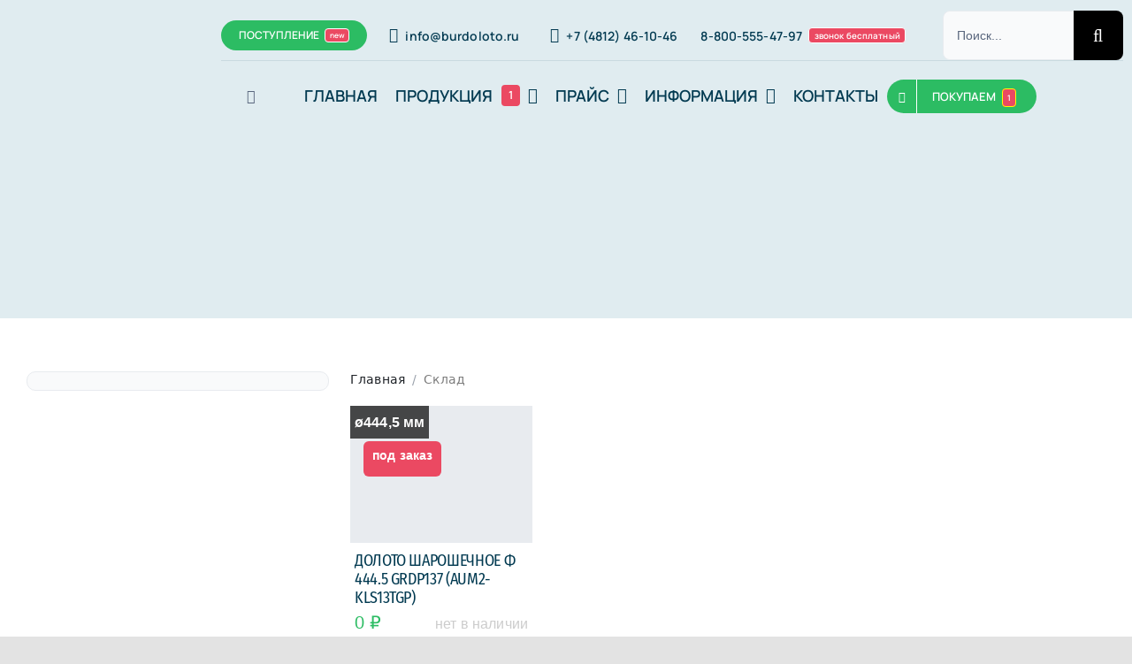

--- FILE ---
content_type: text/html; charset=UTF-8
request_url: https://burdoloto.ru/21-markirovka-proizvoditel/aum2-kls13tgp/
body_size: 68340
content:
<!DOCTYPE html><html class="avada-html-layout-wide avada-html-header-position-top avada-html-is-archive" lang="ru-RU" prefix="og: http://ogp.me/ns# fb: http://ogp.me/ns/fb#"><head><script data-no-optimize="1">var litespeed_docref=sessionStorage.getItem("litespeed_docref");litespeed_docref&&(Object.defineProperty(document,"referrer",{get:function(){return litespeed_docref}}),sessionStorage.removeItem("litespeed_docref"));</script> <meta http-equiv="X-UA-Compatible" content="IE=edge" /><meta http-equiv="Content-Type" content="text/html; charset=utf-8"/><meta name="viewport" content="width=device-width, initial-scale=1" /><meta name='robots' content='index, follow, max-image-preview:large, max-snippet:-1, max-video-preview:-1' /><title>Маркировка производителя бурового инструмента - AUM2-KLS13TGP.</title><meta name="description" content="Маркировка этого инструмента - AUM2-KLS13TGP .Помощь в выборе долот по маркировкам производителя. Доставка по всей территории России и Казахстану. Отправка продукции через транспортную компанию. Гарантия !" /><link rel="canonical" href="https://burdoloto.ru/21-markirovka-proizvoditel/aum2-kls13tgp/" /><meta property="og:locale" content="ru_RU" /><meta property="og:type" content="article" /><meta property="og:title" content="AUM2-KLS13TGP - маркировка производителя бурового инструмента." /><meta property="og:description" content="Маркировка этого инструмента - AUM2-KLS13TGP .Помощь в выборе долот по маркировкам производителя. Доставка по всей территории России и Казахстану. Отправка продукции через транспортную компанию. Гарантия !" /><meta property="og:url" content="https://burdoloto.ru/21-markirovka-proizvoditel/aum2-kls13tgp/" /><meta property="og:site_name" content="Буровой инструмент" /><meta property="og:image" content="https://burdoloto.ru/wp-content/uploads/2023/12/izobrazhenie_viber_2023-12-14_09-15-01-115.jpg" /><meta property="og:image:width" content="1800" /><meta property="og:image:height" content="1350" /><meta property="og:image:type" content="image/jpeg" /><meta name="twitter:card" content="summary_large_image" /> <script type="application/ld+json" class="yoast-schema-graph">{"@context":"https://schema.org","@graph":[{"@type":"CollectionPage","@id":"https://burdoloto.ru/21-markirovka-proizvoditel/aum2-kls13tgp/","url":"https://burdoloto.ru/21-markirovka-proizvoditel/aum2-kls13tgp/","name":"Маркировка производителя бурового инструмента - AUM2-KLS13TGP.","isPartOf":{"@id":"https://burdoloto.ru/#website"},"primaryImageOfPage":{"@id":"https://burdoloto.ru/21-markirovka-proizvoditel/aum2-kls13tgp/#primaryimage"},"image":{"@id":"https://burdoloto.ru/21-markirovka-proizvoditel/aum2-kls13tgp/#primaryimage"},"thumbnailUrl":"https://burdoloto.ru/wp-content/uploads/2023/01/3-2.png","description":"Маркировка этого инструмента - AUM2-KLS13TGP .Помощь в выборе долот по маркировкам производителя. Доставка по всей территории России и Казахстану. Отправка продукции через транспортную компанию. Гарантия !","breadcrumb":{"@id":"https://burdoloto.ru/21-markirovka-proizvoditel/aum2-kls13tgp/#breadcrumb"},"inLanguage":"ru-RU"},{"@type":"ImageObject","inLanguage":"ru-RU","@id":"https://burdoloto.ru/21-markirovka-proizvoditel/aum2-kls13tgp/#primaryimage","url":"https://burdoloto.ru/wp-content/uploads/2023/01/3-2.png","contentUrl":"https://burdoloto.ru/wp-content/uploads/2023/01/3-2.png","width":1024,"height":768,"caption":"Долото шарошечное ф 444.5 GRDP137 (AUM2-KLS13TGP)"},{"@type":"BreadcrumbList","@id":"https://burdoloto.ru/21-markirovka-proizvoditel/aum2-kls13tgp/#breadcrumb","itemListElement":[{"@type":"ListItem","position":1,"name":"Главная","item":"https://burdoloto.ru/"},{"@type":"ListItem","position":2,"name":"AUM2-KLS13TGP"}]},{"@type":"WebSite","@id":"https://burdoloto.ru/#website","url":"https://burdoloto.ru/","name":"ООО БУРСНАБ - надежный поставщик бурового инструмента и оборудования!","description":"Продажа бурового инструмента и оборудования.","publisher":{"@id":"https://burdoloto.ru/#organization"},"alternateName":"Буровые долот, алмазные PDC долота","potentialAction":[{"@type":"SearchAction","target":{"@type":"EntryPoint","urlTemplate":"https://burdoloto.ru/?s={search_term_string}"},"query-input":{"@type":"PropertyValueSpecification","valueRequired":true,"valueName":"search_term_string"}}],"inLanguage":"ru-RU"},{"@type":["Organization","Place"],"@id":"https://burdoloto.ru/#organization","name":"ООО БУРСНАБ","alternateName":"Поставщик бурового инструмента и оборудования","url":"https://burdoloto.ru/","logo":{"@id":"https://burdoloto.ru/21-markirovka-proizvoditel/aum2-kls13tgp/#local-main-organization-logo"},"image":{"@id":"https://burdoloto.ru/21-markirovka-proizvoditel/aum2-kls13tgp/#local-main-organization-logo"},"address":{"@id":"https://burdoloto.ru/21-markirovka-proizvoditel/aum2-kls13tgp/#local-main-place-address"},"geo":{"@type":"GeoCoordinates","latitude":"54.770624","longitude":"32.024976"},"telephone":["+7 (4812) 46-10-46","8 (800) 333-29-83"],"openingHoursSpecification":[{"@type":"OpeningHoursSpecification","dayOfWeek":["Monday","Tuesday","Wednesday","Thursday","Friday","Saturday","Sunday"],"opens":"09:00","closes":"17:00"}],"email":"info@burdoloto.ru","taxID":"6700007764"},{"@type":"PostalAddress","@id":"https://burdoloto.ru/21-markirovka-proizvoditel/aum2-kls13tgp/#local-main-place-address","streetAddress":"ул. Николаева, д. 51, офис А 59","addressLocality":"Смоленск","postalCode":"214013","addressRegion":"Смоленская область","addressCountry":"RU"},{"@type":"ImageObject","inLanguage":"ru-RU","@id":"https://burdoloto.ru/21-markirovka-proizvoditel/aum2-kls13tgp/#local-main-organization-logo","url":"https://burdoloto.ru/wp-content/uploads/2023/12/BurSnab_logo_vert.png","contentUrl":"https://burdoloto.ru/wp-content/uploads/2023/12/BurSnab_logo_vert.png","width":202,"height":315,"caption":"ООО БУРСНАБ"}]}</script> <meta name="geo.placename" content="Смоленск" /><meta name="geo.position" content="54.770624;32.024976" /><meta name="geo.region" content="Россия" /><link rel="icon" href="https://burdoloto.ru/wp-content/uploads/2023/12/bursnab-4.png" type="image/png" /><link rel="apple-touch-icon" sizes="180x180" href="https://burdoloto.ru/wp-content/uploads/2023/12/bursnab-4.png" type="image/png"><link rel="icon" sizes="192x192" href="https://burdoloto.ru/wp-content/uploads/2023/12/bursnab-4.png" type="image/png"><meta name="msapplication-TileImage" content="https://burdoloto.ru/wp-content/uploads/2023/12/bursnab-4.png" type="image/png"><meta property="og:locale" content="ru_RU"/><meta property="og:type" content="article"/><meta property="og:site_name" content="Буровой инструмент"/><meta property="og:title" content="Маркировка производителя бурового инструмента - AUM2-KLS13TGP."/><meta property="og:url" content="https://burdoloto.ru/tovar/doloto-sharoshechnoe-f-444-5-grdp137-aum2-kls13tgp/"/><meta property="og:image" content="https://burdoloto.ru/wp-content/uploads/2023/01/3-2.png"/><meta property="og:image:width" content="1024"/><meta property="og:image:height" content="768"/><meta property="og:image:type" content="image/png"/><style id='wp-img-auto-sizes-contain-inline-css' type='text/css'>img:is([sizes=auto i],[sizes^="auto," i]){contain-intrinsic-size:3000px 1500px}
/*# sourceURL=wp-img-auto-sizes-contain-inline-css */</style><link data-optimized="2" rel="stylesheet" href="https://burdoloto.ru/wp-content/litespeed/css/fae594445065232a65583007c8928a2f.css?ver=d1bc1" /><style id='woocommerce-inline-inline-css' type='text/css'>.woocommerce form .form-row .required { visibility: visible; }
/*# sourceURL=woocommerce-inline-inline-css */</style> <script type="text/template" id="tmpl-variation-template"><div class="woocommerce-variation-description">{{{ data.variation.variation_description }}}</div>
	<div class="woocommerce-variation-price">{{{ data.variation.price_html }}}</div>
	<div class="woocommerce-variation-availability">{{{ data.variation.availability_html }}}</div></script> <script type="text/template" id="tmpl-unavailable-variation-template"><p role="alert">Этот товар недоступен. Пожалуйста, выберите другую комбинацию.</p></script> <script type="litespeed/javascript" data-src="https://burdoloto.ru/wp-includes/js/jquery/jquery.min.js" id="jquery-core-js"></script> <script id="layerslider-utils-js-extra" type="litespeed/javascript">var LS_Meta={"v":"8.1.2","fixGSAP":"1"}</script> <script type="litespeed/javascript" data-src="https://burdoloto.ru/wp-content/plugins/LayerSlider/assets/static/layerslider/js/layerslider.kreaturamedia.jquery.js" id="layerslider-js"></script> <script id="image-watermark-no-right-click-js-before" type="litespeed/javascript">var iwArgsNoRightClick={"rightclick":"N","draganddrop":"N","devtools":"Y","enableToast":"Y","toastMessage":"This content is protected"}</script> <script id="wc-add-to-cart-js-extra" type="litespeed/javascript">var wc_add_to_cart_params={"ajax_url":"/wp-admin/admin-ajax.php","wc_ajax_url":"/?wc-ajax=%%endpoint%%","i18n_view_cart":"\u041f\u0440\u043e\u0441\u043c\u043e\u0442\u0440 \u043a\u043e\u0440\u0437\u0438\u043d\u044b","cart_url":"https://burdoloto.ru/cart/","is_cart":"","cart_redirect_after_add":"no"}</script> <script id="woocommerce-js-extra" type="litespeed/javascript">var woocommerce_params={"ajax_url":"/wp-admin/admin-ajax.php","wc_ajax_url":"/?wc-ajax=%%endpoint%%","i18n_password_show":"\u041f\u043e\u043a\u0430\u0437\u0430\u0442\u044c \u043f\u0430\u0440\u043e\u043b\u044c","i18n_password_hide":"\u0421\u043a\u0440\u044b\u0442\u044c \u043f\u0430\u0440\u043e\u043b\u044c"}</script> <script id="wp-util-js-extra" type="litespeed/javascript">var _wpUtilSettings={"ajax":{"url":"/wp-admin/admin-ajax.php"}}</script> <script id="wc-add-to-cart-variation-js-extra" type="litespeed/javascript">var wc_add_to_cart_variation_params={"wc_ajax_url":"/?wc-ajax=%%endpoint%%","i18n_no_matching_variations_text":"\u0416\u0430\u043b\u044c, \u043d\u043e \u0442\u043e\u0432\u0430\u0440\u043e\u0432, \u0441\u043e\u043e\u0442\u0432\u0435\u0442\u0441\u0442\u0432\u0443\u044e\u0449\u0438\u0445 \u0432\u0430\u0448\u0435\u043c\u0443 \u0432\u044b\u0431\u043e\u0440\u0443, \u043d\u0435 \u043e\u0431\u043d\u0430\u0440\u0443\u0436\u0435\u043d\u043e. \u041f\u043e\u0436\u0430\u043b\u0443\u0439\u0441\u0442\u0430, \u0432\u044b\u0431\u0435\u0440\u0438\u0442\u0435 \u0434\u0440\u0443\u0433\u0443\u044e \u043a\u043e\u043c\u0431\u0438\u043d\u0430\u0446\u0438\u044e.","i18n_make_a_selection_text":"\u0412\u044b\u0431\u0435\u0440\u0438\u0442\u0435 \u043e\u043f\u0446\u0438\u0438 \u0442\u043e\u0432\u0430\u0440\u0430 \u043f\u0435\u0440\u0435\u0434 \u0435\u0433\u043e \u0434\u043e\u0431\u0430\u0432\u043b\u0435\u043d\u0438\u0435\u043c \u0432 \u0432\u0430\u0448\u0443 \u043a\u043e\u0440\u0437\u0438\u043d\u0443.","i18n_unavailable_text":"\u042d\u0442\u043e\u0442 \u0442\u043e\u0432\u0430\u0440 \u043d\u0435\u0434\u043e\u0441\u0442\u0443\u043f\u0435\u043d. \u041f\u043e\u0436\u0430\u043b\u0443\u0439\u0441\u0442\u0430, \u0432\u044b\u0431\u0435\u0440\u0438\u0442\u0435 \u0434\u0440\u0443\u0433\u0443\u044e \u043a\u043e\u043c\u0431\u0438\u043d\u0430\u0446\u0438\u044e.","i18n_reset_alert_text":"\u0420\u0435\u0437\u0443\u043b\u044c\u0442\u0430\u0442\u044b \u0432\u0430\u0448\u0435\u0433\u043e \u0432\u044b\u0431\u043e\u0440\u0430 \u0441\u0431\u0440\u043e\u0448\u0435\u043d\u044b. \u0412\u044b\u0431\u0435\u0440\u0438\u0442\u0435 \u043e\u043f\u0446\u0438\u0438 \u0442\u043e\u0432\u0430\u0440\u0430, \u043f\u0435\u0440\u0435\u0434 \u0442\u0435\u043c \u043a\u0430\u043a \u0434\u043e\u0431\u0430\u0432\u0438\u0442\u044c \u0435\u0433\u043e \u0432 \u043a\u043e\u0440\u0437\u0438\u043d\u0443."}</script> <script id="wcplpro_js-js-extra" type="litespeed/javascript">var wcplprovars={"ajax_url":"https://burdoloto.ru/wp-admin/admin-ajax.php","cart_url":"https://burdoloto.ru/cart/","currency_symbol":"\u20bd","thousand_separator":" ","decimal_separator":",","decimal_decimals":"0","currency_pos":"right_space","price_display_suffix":"","wcplpro_ajax":"0","lightbox":"1"}</script> <script id="wc-cart-fragments-js-extra" type="litespeed/javascript">var wc_cart_fragments_params={"ajax_url":"/wp-admin/admin-ajax.php","wc_ajax_url":"/?wc-ajax=%%endpoint%%","cart_hash_key":"wc_cart_hash_d8e44a1db53901dae5ab9b615a7338aa","fragment_name":"wc_fragments_d8e44a1db53901dae5ab9b615a7338aa","request_timeout":"5000"}</script> <meta name="generator" content="Powered by LayerSlider 8.1.2 - Build Heros, Sliders, and Popups. Create Animations and Beautiful, Rich Web Content as Easy as Never Before on WordPress." /><meta name="generator" content="WordPress 6.9" /><meta name="generator" content="WooCommerce 10.4.3" /><meta name="generator" content="Saphali genprice curency 2.0" /><meta name="google-site-verification" content="IMBcLqcsMgf3mPaW5khr6LFAj8s9usKh1N52PZIiJSQ" /><link rel="preload" href="https://burdoloto.ru/wp-content/themes/Avada/includes/lib/assets/fonts/icomoon/awb-icons.woff" as="font" type="font/woff" crossorigin><link rel="preload" href="//burdoloto.ru/wp-content/themes/Avada/includes/lib/assets/fonts/fontawesome/webfonts/fa-brands-400.woff2" as="font" type="font/woff2" crossorigin><link rel="preload" href="//burdoloto.ru/wp-content/themes/Avada/includes/lib/assets/fonts/fontawesome/webfonts/fa-solid-900.woff2" as="font" type="font/woff2" crossorigin><link rel="preload" href="https://burdoloto.ru/wp-content/uploads/fusion-gfonts/wEOhEADFm8hSaQTFG18FErVhsC9x-tarUfbtrQ.woff2" as="font" type="font/woff2" crossorigin><link rel="preload" href="https://burdoloto.ru/wp-content/uploads/fusion-gfonts/xn7gYHE41ni1AdIRggexSg.woff2" as="font" type="font/woff2" crossorigin><style type="text/css" id="css-fb-visibility">@media screen and (max-width: 640px){.fusion-no-small-visibility{display:none !important;}body .sm-text-align-center{text-align:center !important;}body .sm-text-align-left{text-align:left !important;}body .sm-text-align-right{text-align:right !important;}body .sm-text-align-justify{text-align:justify !important;}body .sm-flex-align-center{justify-content:center !important;}body .sm-flex-align-flex-start{justify-content:flex-start !important;}body .sm-flex-align-flex-end{justify-content:flex-end !important;}body .sm-mx-auto{margin-left:auto !important;margin-right:auto !important;}body .sm-ml-auto{margin-left:auto !important;}body .sm-mr-auto{margin-right:auto !important;}body .fusion-absolute-position-small{position:absolute;width:100%;}.awb-sticky.awb-sticky-small{ position: sticky; top: var(--awb-sticky-offset,0); }}@media screen and (min-width: 641px) and (max-width: 1200px){.fusion-no-medium-visibility{display:none !important;}body .md-text-align-center{text-align:center !important;}body .md-text-align-left{text-align:left !important;}body .md-text-align-right{text-align:right !important;}body .md-text-align-justify{text-align:justify !important;}body .md-flex-align-center{justify-content:center !important;}body .md-flex-align-flex-start{justify-content:flex-start !important;}body .md-flex-align-flex-end{justify-content:flex-end !important;}body .md-mx-auto{margin-left:auto !important;margin-right:auto !important;}body .md-ml-auto{margin-left:auto !important;}body .md-mr-auto{margin-right:auto !important;}body .fusion-absolute-position-medium{position:absolute;width:100%;}.awb-sticky.awb-sticky-medium{ position: sticky; top: var(--awb-sticky-offset,0); }}@media screen and (min-width: 1201px){.fusion-no-large-visibility{display:none !important;}body .lg-text-align-center{text-align:center !important;}body .lg-text-align-left{text-align:left !important;}body .lg-text-align-right{text-align:right !important;}body .lg-text-align-justify{text-align:justify !important;}body .lg-flex-align-center{justify-content:center !important;}body .lg-flex-align-flex-start{justify-content:flex-start !important;}body .lg-flex-align-flex-end{justify-content:flex-end !important;}body .lg-mx-auto{margin-left:auto !important;margin-right:auto !important;}body .lg-ml-auto{margin-left:auto !important;}body .lg-mr-auto{margin-right:auto !important;}body .fusion-absolute-position-large{position:absolute;width:100%;}.awb-sticky.awb-sticky-large{ position: sticky; top: var(--awb-sticky-offset,0); }}</style><noscript><style>.woocommerce-product-gallery{ opacity: 1 !important; }</style></noscript><style type="text/css">.recentcomments a{display:inline !important;padding:0 !important;margin:0 !important;}</style><noscript><style>.lazyload[data-src]{display:none !important;}</style></noscript><style>.lazyload{background-image:none !important;}.lazyload:before{background-image:none !important;}</style><meta name="generator" content="XforWooCommerce.com - Product Filter for WooCommerce"/><style type="text/css" id="wp-custom-css">.table-2 thead th {
	font-weight: bold;
	text-align: left;
	border: none;
	padding: 10px 15px;
	
	font-size: 14px;
	
}
.table-2 tbody td {
	text-align: left;
	
	padding: 10px 15px;
	font-size: 14px;
	vertical-align: top;
}
.definition-box2 {
    border-radius: 0.5rem;
    padding: 2rem 1.5rem 1rem;
    position: relative;
    margin: 2.5rem 0 1.5rem;
    background-color: #fff;
    border: 1px solid var(--primary_color);
}
.definition-box2 .definition-title2 {
    border-radius: 4px;
    font-family: Graphik-B,arial,helvetica,sans-serif;
    padding: 0.375rem 1rem;
    display: inline-block;
    position: absolute;
    top: -16px;
    left: 24px;
    background-color: var(--primary_color);
    color: #fff;
    font-size: 16px;
}


.definition-box {
    border-radius: 0.5rem;
    padding: 2rem 1.5rem 1rem;
    position: relative;
    margin: 2.5rem 0 1.5rem;
    background-color: #fff;
    border: 1px solid var(--primary_color);
}
.definition-box .definition-title {
    border-radius: 4px;
    font-family: Graphik-B,arial,helvetica,sans-serif;
    padding: 0.375rem 1rem;
    display: inline-block;
    position: absolute;
    top: -16px;
    left: 24px;
    background-color: var(--primary_color);
    color: #fff;
    font-size: 16px;
}

.get_wholesale_price_btn {
    padding: 8px 25px;
}
.get_wholesale_price_btn, single_probuct_btn {
    display: inline-block;
    background-color: #D60000;
    box-shadow: 0px 0px 3px rgba(0, 0, 0, 0.15);
    border-radius: 5px;
    padding: 15px 25px;
    font-family: 'Roboto';
    font-style: normal;
    font-weight: 700;
    font-size: 14px;
    line-height: 16px;
    text-align: center;
    color: #FFFFFF;
    cursor: pointer;
    height: 45px;
}
.icon_telegram {
    width: 35px;
    height: 45px;
    background: #3498DB;
    box-shadow: 0px 0px 3px rgba(0, 0, 0, 0.15);
    border-radius: 5px;
    display: flex;
    align-items: center;
    justify-content: center;
}
.icon_whatsapp {
    width: 35px;
    height: 45px;
    background: #329678;
    box-shadow: 0px 0px 3px rgba(0, 0, 0, 0.15);
    border-radius: 5px;
    display: flex;
    align-items: center;
    justify-content: center;
}
.product_button_box_inner {
    display: flex;
    gap: 10px;
}
.product_button_box {
    margin-top: 15px;
    display: flex;
    gap: 10px;
}
.align-items-center {
    align-items: center !important;
}
.parametrs_top__sku_label {
    margin-right: 5px;
}
.parametrs_top__sku {
    font-family: 'Roboto';
    font-style: normal;
    font-weight: 400;
    font-size: 14px;
    line-height: 16px;
    color: #ADADAD;
    margin-bottom: 6px;
}
.col-6 {
    flex: 0 0 50%;
    max-width: 50%;
}
.row {
    display: flex;
    flex-wrap: wrap;
    margin-right: -15px;
    margin-left: -15px;
}
.product_delevery--info_block {
    background-color: #F0F0F0;
    padding: 15px 35px;
}
.product_info--block_wrapper {
    padding: 30px 35px 15px 35px;
}

.product_info--block {
    border: 1px solid #E3E3E3;
    box-sizing: border-box;
    /* filter: drop-shadow(1px 1px 4px rgba(0, 0, 0, 0.2)); */
    box-shadow: 1px 1px 4px rgba(0, 0, 0, 0.2);
    border-radius: 10px;
    /* padding: 24px 34px; */
    max-width: 450px;
}
.product_delevery--info_block_title {
    font-family: var(--body_typography-font-family);
    font-style: normal;
    font-weight: 700;
    font-size: 14px;
    line-height: 13px;
    color: #525252;
}
.product_delevery--info_block_wrapp {
    margin-top: 10px;
    display: flex;
    align-items: flex-start;
    justify-content: space-around;
}
.product_delevery--info_block_item {
    flex-basis: 50%;
}
.product_delevery--img {
    width: 33px;
    height: 33px;
    margin-right: 10px;
}
.product_delevery--text {
    font-family: var(--body_typography-font-family);
    font-style: normal;
    font-weight: 400;
    font-size: 14px;
    line-height: 13px;
    color: #525252;
    max-width: 140px;
}
.product_delevery--NDS {
    font-family: var(--body_typography-font-family);
    font-style: normal;
    font-weight: 400;
    font-size: 14px;
    line-height: 13px;
    color: #525252;
    max-width: 200px;
}
.product_delevery--text span {
    color: #389778;
}
.d-flex {
    display: flex !important;
}
.align-items-center {
    align-items: center !important;
}</style> <script type="litespeed/javascript">var doc=document.documentElement;doc.setAttribute('data-useragent',navigator.userAgent)</script>  <script type="litespeed/javascript">(function(){(function c(d,w,m,i){window.supportAPIMethod=m;var s=d.createElement('script');s.id='supportScript';var id='21fd3fb279b590e43dee8f9d01a52b9a';s.src=(!i?'https://lcab.talk-me.ru/support/support.js':'https://static.site-chat.me/support/support.int.js')+'?h='+id;s.onerror=i?undefined:function(){c(d,w,m,!0)};w[m]=w[m]?w[m]:function(){(w[m].q=w[m].q?w[m].q:[]).push(arguments)};(d.head?d.head:d.body).appendChild(s)})(document,window,'TalkMe')})()</script> 
 <script  type="litespeed/javascript">(function(m,e,t,r,i,k,a){m[i]=m[i]||function(){(m[i].a=m[i].a||[]).push(arguments)};m[i].l=1*new Date();for(var j=0;j<document.scripts.length;j++){if(document.scripts[j].src===r){return}}
k=e.createElement(t),a=e.getElementsByTagName(t)[0],k.async=1,k.src=r,a.parentNode.insertBefore(k,a)})(window,document,"script","https://mc.yandex.ru/metrika/tag.js","ym");ym(87298362,"init",{clickmap:!0,trackLinks:!0,accurateTrackBounce:!0,ecommerce:"dataLayer"})</script> <noscript><div><img src="https://mc.yandex.ru/watch/87298362" style="position:absolute; left:-9999px;" alt="" /></div>
</noscript> <script type="litespeed/javascript" data-src="https://www.googletagmanager.com/gtag/js?id=AW-16524557111"></script> <script type="litespeed/javascript">window.dataLayer=window.dataLayer||[];function gtag(){dataLayer.push(arguments)}
gtag('consent','default',{analytics_storage:'denied',ad_storage:'denied',ad_user_data:'denied',ad_personalization:'denied',region:['AT','BE','BG','HR','CY','CZ','DK','EE','FI','FR','DE','GR','HU','IS','IE','IT','LV','LI','LT','LU','MT','NL','NO','PL','PT','RO','SK','SI','ES','SE','GB','CH'],wait_for_update:500,});gtag('js',new Date());gtag('set','developer_id.dOGY3NW',!0);gtag("config","AW-16524557111",{"groups":"GLA","send_page_view":!1})</script> <style id='global-styles-inline-css' type='text/css'>:root{--wp--preset--aspect-ratio--square: 1;--wp--preset--aspect-ratio--4-3: 4/3;--wp--preset--aspect-ratio--3-4: 3/4;--wp--preset--aspect-ratio--3-2: 3/2;--wp--preset--aspect-ratio--2-3: 2/3;--wp--preset--aspect-ratio--16-9: 16/9;--wp--preset--aspect-ratio--9-16: 9/16;--wp--preset--color--black: #000000;--wp--preset--color--cyan-bluish-gray: #abb8c3;--wp--preset--color--white: #ffffff;--wp--preset--color--pale-pink: #f78da7;--wp--preset--color--vivid-red: #cf2e2e;--wp--preset--color--luminous-vivid-orange: #ff6900;--wp--preset--color--luminous-vivid-amber: #fcb900;--wp--preset--color--light-green-cyan: #7bdcb5;--wp--preset--color--vivid-green-cyan: #00d084;--wp--preset--color--pale-cyan-blue: #8ed1fc;--wp--preset--color--vivid-cyan-blue: #0693e3;--wp--preset--color--vivid-purple: #9b51e0;--wp--preset--color--awb-color-1: #ffffff;--wp--preset--color--awb-color-2: #f9fafb;--wp--preset--color--awb-color-3: #e8ebef;--wp--preset--color--awb-color-4: #e0ecf0;--wp--preset--color--awb-color-5: #15d16c;--wp--preset--color--awb-color-6: #eb4962;--wp--preset--color--awb-color-7: #2cbc63;--wp--preset--color--awb-color-8: #59667d;--wp--preset--color--awb-color-custom-1: #003399;--wp--preset--color--awb-color-custom-2: #ffff00;--wp--preset--color--awb-color-custom-3: #24a0ed;--wp--preset--gradient--vivid-cyan-blue-to-vivid-purple: linear-gradient(135deg,rgb(6,147,227) 0%,rgb(155,81,224) 100%);--wp--preset--gradient--light-green-cyan-to-vivid-green-cyan: linear-gradient(135deg,rgb(122,220,180) 0%,rgb(0,208,130) 100%);--wp--preset--gradient--luminous-vivid-amber-to-luminous-vivid-orange: linear-gradient(135deg,rgb(252,185,0) 0%,rgb(255,105,0) 100%);--wp--preset--gradient--luminous-vivid-orange-to-vivid-red: linear-gradient(135deg,rgb(255,105,0) 0%,rgb(207,46,46) 100%);--wp--preset--gradient--very-light-gray-to-cyan-bluish-gray: linear-gradient(135deg,rgb(238,238,238) 0%,rgb(169,184,195) 100%);--wp--preset--gradient--cool-to-warm-spectrum: linear-gradient(135deg,rgb(74,234,220) 0%,rgb(151,120,209) 20%,rgb(207,42,186) 40%,rgb(238,44,130) 60%,rgb(251,105,98) 80%,rgb(254,248,76) 100%);--wp--preset--gradient--blush-light-purple: linear-gradient(135deg,rgb(255,206,236) 0%,rgb(152,150,240) 100%);--wp--preset--gradient--blush-bordeaux: linear-gradient(135deg,rgb(254,205,165) 0%,rgb(254,45,45) 50%,rgb(107,0,62) 100%);--wp--preset--gradient--luminous-dusk: linear-gradient(135deg,rgb(255,203,112) 0%,rgb(199,81,192) 50%,rgb(65,88,208) 100%);--wp--preset--gradient--pale-ocean: linear-gradient(135deg,rgb(255,245,203) 0%,rgb(182,227,212) 50%,rgb(51,167,181) 100%);--wp--preset--gradient--electric-grass: linear-gradient(135deg,rgb(202,248,128) 0%,rgb(113,206,126) 100%);--wp--preset--gradient--midnight: linear-gradient(135deg,rgb(2,3,129) 0%,rgb(40,116,252) 100%);--wp--preset--font-size--small: 15px;--wp--preset--font-size--medium: 20px;--wp--preset--font-size--large: 30px;--wp--preset--font-size--x-large: 42px;--wp--preset--font-size--normal: 20px;--wp--preset--font-size--xlarge: 40px;--wp--preset--font-size--huge: 60px;--wp--preset--spacing--20: 0.44rem;--wp--preset--spacing--30: 0.67rem;--wp--preset--spacing--40: 1rem;--wp--preset--spacing--50: 1.5rem;--wp--preset--spacing--60: 2.25rem;--wp--preset--spacing--70: 3.38rem;--wp--preset--spacing--80: 5.06rem;--wp--preset--shadow--natural: 6px 6px 9px rgba(0, 0, 0, 0.2);--wp--preset--shadow--deep: 12px 12px 50px rgba(0, 0, 0, 0.4);--wp--preset--shadow--sharp: 6px 6px 0px rgba(0, 0, 0, 0.2);--wp--preset--shadow--outlined: 6px 6px 0px -3px rgb(255, 255, 255), 6px 6px rgb(0, 0, 0);--wp--preset--shadow--crisp: 6px 6px 0px rgb(0, 0, 0);}:where(.is-layout-flex){gap: 0.5em;}:where(.is-layout-grid){gap: 0.5em;}body .is-layout-flex{display: flex;}.is-layout-flex{flex-wrap: wrap;align-items: center;}.is-layout-flex > :is(*, div){margin: 0;}body .is-layout-grid{display: grid;}.is-layout-grid > :is(*, div){margin: 0;}:where(.wp-block-columns.is-layout-flex){gap: 2em;}:where(.wp-block-columns.is-layout-grid){gap: 2em;}:where(.wp-block-post-template.is-layout-flex){gap: 1.25em;}:where(.wp-block-post-template.is-layout-grid){gap: 1.25em;}.has-black-color{color: var(--wp--preset--color--black) !important;}.has-cyan-bluish-gray-color{color: var(--wp--preset--color--cyan-bluish-gray) !important;}.has-white-color{color: var(--wp--preset--color--white) !important;}.has-pale-pink-color{color: var(--wp--preset--color--pale-pink) !important;}.has-vivid-red-color{color: var(--wp--preset--color--vivid-red) !important;}.has-luminous-vivid-orange-color{color: var(--wp--preset--color--luminous-vivid-orange) !important;}.has-luminous-vivid-amber-color{color: var(--wp--preset--color--luminous-vivid-amber) !important;}.has-light-green-cyan-color{color: var(--wp--preset--color--light-green-cyan) !important;}.has-vivid-green-cyan-color{color: var(--wp--preset--color--vivid-green-cyan) !important;}.has-pale-cyan-blue-color{color: var(--wp--preset--color--pale-cyan-blue) !important;}.has-vivid-cyan-blue-color{color: var(--wp--preset--color--vivid-cyan-blue) !important;}.has-vivid-purple-color{color: var(--wp--preset--color--vivid-purple) !important;}.has-black-background-color{background-color: var(--wp--preset--color--black) !important;}.has-cyan-bluish-gray-background-color{background-color: var(--wp--preset--color--cyan-bluish-gray) !important;}.has-white-background-color{background-color: var(--wp--preset--color--white) !important;}.has-pale-pink-background-color{background-color: var(--wp--preset--color--pale-pink) !important;}.has-vivid-red-background-color{background-color: var(--wp--preset--color--vivid-red) !important;}.has-luminous-vivid-orange-background-color{background-color: var(--wp--preset--color--luminous-vivid-orange) !important;}.has-luminous-vivid-amber-background-color{background-color: var(--wp--preset--color--luminous-vivid-amber) !important;}.has-light-green-cyan-background-color{background-color: var(--wp--preset--color--light-green-cyan) !important;}.has-vivid-green-cyan-background-color{background-color: var(--wp--preset--color--vivid-green-cyan) !important;}.has-pale-cyan-blue-background-color{background-color: var(--wp--preset--color--pale-cyan-blue) !important;}.has-vivid-cyan-blue-background-color{background-color: var(--wp--preset--color--vivid-cyan-blue) !important;}.has-vivid-purple-background-color{background-color: var(--wp--preset--color--vivid-purple) !important;}.has-black-border-color{border-color: var(--wp--preset--color--black) !important;}.has-cyan-bluish-gray-border-color{border-color: var(--wp--preset--color--cyan-bluish-gray) !important;}.has-white-border-color{border-color: var(--wp--preset--color--white) !important;}.has-pale-pink-border-color{border-color: var(--wp--preset--color--pale-pink) !important;}.has-vivid-red-border-color{border-color: var(--wp--preset--color--vivid-red) !important;}.has-luminous-vivid-orange-border-color{border-color: var(--wp--preset--color--luminous-vivid-orange) !important;}.has-luminous-vivid-amber-border-color{border-color: var(--wp--preset--color--luminous-vivid-amber) !important;}.has-light-green-cyan-border-color{border-color: var(--wp--preset--color--light-green-cyan) !important;}.has-vivid-green-cyan-border-color{border-color: var(--wp--preset--color--vivid-green-cyan) !important;}.has-pale-cyan-blue-border-color{border-color: var(--wp--preset--color--pale-cyan-blue) !important;}.has-vivid-cyan-blue-border-color{border-color: var(--wp--preset--color--vivid-cyan-blue) !important;}.has-vivid-purple-border-color{border-color: var(--wp--preset--color--vivid-purple) !important;}.has-vivid-cyan-blue-to-vivid-purple-gradient-background{background: var(--wp--preset--gradient--vivid-cyan-blue-to-vivid-purple) !important;}.has-light-green-cyan-to-vivid-green-cyan-gradient-background{background: var(--wp--preset--gradient--light-green-cyan-to-vivid-green-cyan) !important;}.has-luminous-vivid-amber-to-luminous-vivid-orange-gradient-background{background: var(--wp--preset--gradient--luminous-vivid-amber-to-luminous-vivid-orange) !important;}.has-luminous-vivid-orange-to-vivid-red-gradient-background{background: var(--wp--preset--gradient--luminous-vivid-orange-to-vivid-red) !important;}.has-very-light-gray-to-cyan-bluish-gray-gradient-background{background: var(--wp--preset--gradient--very-light-gray-to-cyan-bluish-gray) !important;}.has-cool-to-warm-spectrum-gradient-background{background: var(--wp--preset--gradient--cool-to-warm-spectrum) !important;}.has-blush-light-purple-gradient-background{background: var(--wp--preset--gradient--blush-light-purple) !important;}.has-blush-bordeaux-gradient-background{background: var(--wp--preset--gradient--blush-bordeaux) !important;}.has-luminous-dusk-gradient-background{background: var(--wp--preset--gradient--luminous-dusk) !important;}.has-pale-ocean-gradient-background{background: var(--wp--preset--gradient--pale-ocean) !important;}.has-electric-grass-gradient-background{background: var(--wp--preset--gradient--electric-grass) !important;}.has-midnight-gradient-background{background: var(--wp--preset--gradient--midnight) !important;}.has-small-font-size{font-size: var(--wp--preset--font-size--small) !important;}.has-medium-font-size{font-size: var(--wp--preset--font-size--medium) !important;}.has-large-font-size{font-size: var(--wp--preset--font-size--large) !important;}.has-x-large-font-size{font-size: var(--wp--preset--font-size--x-large) !important;}
/*# sourceURL=global-styles-inline-css */</style></head><body class="archive tax-pa_21-markirovka-proizvoditel term-aum2-kls13tgp term-897 wp-theme-Avada theme-Avada woocommerce woocommerce-page woocommerce-no-js has-sidebar fusion-image-hovers fusion-pagination-sizing fusion-button_type-flat fusion-button_span-no fusion-button_gradient-linear avada-image-rollover-circle-no avada-image-rollover-yes avada-image-rollover-direction-fade prdctfltr-ajax prdctfltr-shop fusion-body ltr fusion-sticky-header no-tablet-sticky-header no-mobile-sticky-header no-mobile-slidingbar no-desktop-totop no-mobile-totop fusion-disable-outline fusion-sub-menu-fade mobile-logo-pos-left layout-wide-mode avada-has-boxed-modal-shadow- layout-scroll-offset-full avada-has-zero-margin-offset-top fusion-top-header menu-text-align-left fusion-woo-product-design-classic fusion-woo-shop-page-columns-4 fusion-woo-related-columns-4 fusion-woo-archive-page-columns-4 fusion-woocommerce-equal-heights avada-has-woo-gallery-disabled woo-sale-badge-circle woo-outofstock-badge-rectangle mobile-menu-design-classic fusion-show-pagination-text fusion-header-layout-v1 avada-responsive avada-footer-fx-none avada-menu-highlight-style-textcolor fusion-search-form-classic fusion-main-menu-search-overlay fusion-avatar-circle avada-blog-layout-large avada-blog-archive-layout-grid avada-header-shadow-no avada-menu-icon-position-left avada-has-megamenu-shadow avada-has-mainmenu-dropdown-divider avada-has-mobile-menu-search avada-has-main-nav-search-icon avada-has-megamenu-item-divider avada-has-titlebar-bar_and_content avada-header-border-color-full-transparent avada-has-transparent-timeline_color avada-has-pagination-width_height avada-flyout-menu-direction-fade avada-ec-views-v1" data-awb-post-id="25645"> <script type="litespeed/javascript">gtag("event","page_view",{send_to:"GLA"})</script> <a class="skip-link screen-reader-text" href="#content">Skip to content</a><div id="boxed-wrapper"><div id="wrapper" class="fusion-wrapper"><div id="home" style="position:relative;top:-1px;"></div><div class="fusion-tb-header"><div class="fusion-fullwidth fullwidth-box fusion-builder-row-1 fusion-flex-container has-pattern-background has-mask-background nonhundred-percent-fullwidth non-hundred-percent-height-scrolling fusion-no-small-visibility fusion-no-medium-visibility fusion-sticky-container" style="--awb-border-radius-top-left:0px;--awb-border-radius-top-right:0px;--awb-border-radius-bottom-right:0px;--awb-border-radius-bottom-left:0px;--awb-padding-top:0px;--awb-padding-bottom:0px;--awb-margin-bottom:-1px;--awb-background-color:var(--awb-color4);--awb-sticky-background-color:var(--awb-color1) !important;--awb-flex-wrap:wrap;" data-transition-offset="115" data-scroll-offset="640" data-sticky-large-visibility="1" ><div class="fusion-builder-row fusion-row fusion-flex-align-items-center fusion-flex-content-wrap" style="max-width:1310.4px;margin-left: calc(-4% / 2 );margin-right: calc(-4% / 2 );"><div class="fusion-layout-column fusion_builder_column fusion-builder-column-0 fusion_builder_column_1_5 1_5 fusion-flex-column fusion-flex-align-self-stretch" style="--awb-bg-size:cover;--awb-width-large:20%;--awb-margin-top-large:12px;--awb-spacing-right-large:9.6%;--awb-margin-bottom-large:12px;--awb-spacing-left-large:9.6%;--awb-width-medium:25%;--awb-order-medium:0;--awb-spacing-right-medium:7.68%;--awb-spacing-left-medium:7.68%;--awb-width-small:100%;--awb-order-small:0;--awb-spacing-right-small:1.92%;--awb-spacing-left-small:1.92%;"><div class="fusion-column-wrapper fusion-column-has-shadow fusion-flex-justify-content-center fusion-content-layout-column"><div class="fusion-image-element " style="--awb-sticky-max-width:102px;--awb-max-width:72px;--awb-caption-title-font-family:var(--h2_typography-font-family);--awb-caption-title-font-weight:var(--h2_typography-font-weight);--awb-caption-title-font-style:var(--h2_typography-font-style);--awb-caption-title-size:var(--h2_typography-font-size);--awb-caption-title-transform:var(--h2_typography-text-transform);--awb-caption-title-line-height:var(--h2_typography-line-height);--awb-caption-title-letter-spacing:var(--h2_typography-letter-spacing);"><span class=" fusion-imageframe imageframe-none imageframe-1 hover-type-none"><a class="fusion-no-lightbox" href="https://burdoloto.ru/" target="_self" aria-label="bububu"><img fetchpriority="high" decoding="async" width="1024" height="1024" src="[data-uri]" alt class="img-responsive wp-image-29915 disable-lazyload lazyload"   data-src="https://burdoloto.ru/wp-content/uploads/2025/09/bububu-1.webp" data-srcset="https://burdoloto.ru/wp-content/uploads/2025/09/bububu-1-200x200.webp 200w, https://burdoloto.ru/wp-content/uploads/2025/09/bububu-1-400x400.webp 400w, https://burdoloto.ru/wp-content/uploads/2025/09/bububu-1-600x600.webp 600w, https://burdoloto.ru/wp-content/uploads/2025/09/bububu-1-800x800.webp 800w, https://burdoloto.ru/wp-content/uploads/2025/09/bububu-1.webp 1024w" data-sizes="auto" data-eio-rwidth="1024" data-eio-rheight="1024" /><noscript><img fetchpriority="high" decoding="async" width="1024" height="1024" src="https://burdoloto.ru/wp-content/uploads/2025/09/bububu-1.webp" alt class="img-responsive wp-image-29915 disable-lazyload" srcset="https://burdoloto.ru/wp-content/uploads/2025/09/bububu-1-200x200.webp 200w, https://burdoloto.ru/wp-content/uploads/2025/09/bububu-1-400x400.webp 400w, https://burdoloto.ru/wp-content/uploads/2025/09/bububu-1-600x600.webp 600w, https://burdoloto.ru/wp-content/uploads/2025/09/bububu-1-800x800.webp 800w, https://burdoloto.ru/wp-content/uploads/2025/09/bububu-1.webp 1024w" sizes="(max-width: 640px) 100vw, 200px" data-eio="l" /></noscript></a></span></div></div></div><div class="fusion-layout-column fusion_builder_column fusion-builder-column-1 fusion_builder_column_4_5 4_5 fusion-flex-column" style="--awb-bg-size:cover;--awb-width-large:80%;--awb-margin-top-large:12px;--awb-spacing-right-large:2.4%;--awb-margin-bottom-large:12px;--awb-spacing-left-large:10px;--awb-width-medium:75%;--awb-order-medium:0;--awb-spacing-right-medium:2.56%;--awb-spacing-left-medium:0%;--awb-width-small:100%;--awb-order-small:0;--awb-spacing-right-small:1.92%;--awb-spacing-left-small:1.92%;"><div class="fusion-column-wrapper fusion-column-has-shadow fusion-flex-justify-content-center fusion-content-layout-column"><div class="fusion-builder-row fusion-builder-row-inner fusion-row fusion-flex-align-items-center fusion-flex-content-wrap" style="width:104% !important;max-width:104% !important;margin-left: calc(-4% / 2 );margin-right: calc(-4% / 2 );"><div class="fusion-layout-column fusion_builder_column_inner fusion-builder-nested-column-0 fusion_builder_column_inner_4_5 4_5 fusion-flex-column fusion-display-normal-only" style="--awb-bg-size:cover;--awb-border-color:hsla(var(--awb-custom1-h),var(--awb-custom1-s),var(--awb-custom1-l),calc( var(--awb-custom1-a) - 90% ));--awb-border-bottom:1px;--awb-border-style:solid;--awb-width-large:80%;--awb-margin-top-large:0px;--awb-spacing-right-large:0%;--awb-margin-bottom-large:0px;--awb-spacing-left-large:0%;--awb-width-medium:75%;--awb-order-medium:0;--awb-spacing-right-medium:2.56%;--awb-spacing-left-medium:2.56%;--awb-width-small:100%;--awb-order-small:0;--awb-spacing-right-small:1.92%;--awb-spacing-left-small:1.92%;"><div class="fusion-column-wrapper fusion-column-has-shadow fusion-flex-justify-content-flex-start fusion-content-layout-column"><nav class="awb-menu awb-menu_row awb-menu_em-hover mobile-mode-collapse-to-button awb-menu_icons-left awb-menu_dc-yes mobile-trigger-fullwidth-off awb-menu_mobile-toggle awb-menu_indent-left mobile-size-full-absolute loading mega-menu-loading awb-menu_desktop awb-menu_dropdown awb-menu_expand-right awb-menu_transition-fade" style="--awb-font-size:14px;--awb-text-transform:none;--awb-min-height:56px;--awb-border-radius-top-left:6px;--awb-border-radius-top-right:6px;--awb-border-radius-bottom-right:6px;--awb-border-radius-bottom-left:6px;--awb-gap:6px;--awb-align-items:center;--awb-items-padding-top:6px;--awb-items-padding-right:10px;--awb-items-padding-bottom:6px;--awb-items-padding-left:10px;--awb-border-color:var(--awb-color7);--awb-color:var(--awb-custom1);--awb-active-color:var(--awb-custom1);--awb-active-bg:var(--awb-color1);--awb-submenu-space:12px;--awb-submenu-text-transform:none;--awb-icons-size:17;--awb-icons-color:var(--awb-custom1);--awb-main-justify-content:flex-start;--awb-mobile-justify:flex-start;--awb-mobile-caret-left:auto;--awb-mobile-caret-right:0;--awb-fusion-font-family-typography:var(--awb-typography3-font-family);--awb-fusion-font-weight-typography:var(--awb-typography3-font-weight);--awb-fusion-font-style-typography:var(--awb-typography3-font-style);--awb-fusion-font-family-submenu-typography:inherit;--awb-fusion-font-style-submenu-typography:normal;--awb-fusion-font-weight-submenu-typography:400;--awb-fusion-font-family-mobile-typography:inherit;--awb-fusion-font-style-mobile-typography:normal;--awb-fusion-font-weight-mobile-typography:400;" aria-label="Accountant Contact Menu" data-breakpoint="640" data-count="0" data-transition-type="fade" data-transition-time="300" data-expand="right"><button type="button" class="awb-menu__m-toggle awb-menu__m-toggle_no-text" aria-expanded="false" aria-controls="menu-accountant-contact-menu"><span class="awb-menu__m-toggle-inner"><span class="collapsed-nav-text"><span class="screen-reader-text">Toggle Navigation</span></span><span class="awb-menu__m-collapse-icon awb-menu__m-collapse-icon_no-text"><span class="awb-menu__m-collapse-icon-open awb-menu__m-collapse-icon-open_no-text icon-accountant-menu"></span><span class="awb-menu__m-collapse-icon-close awb-menu__m-collapse-icon-close_no-text icon-accountant-cancel"></span></span></span></button><ul id="menu-accountant-contact-menu" class="fusion-menu awb-menu__main-ul awb-menu__main-ul_row"><li  id="menu-item-26132"  class="menu-item menu-item-type-custom menu-item-object-custom menu-item-26132 awb-menu__li awb-menu__main-li awb-menu__li_button"  data-item-id="26132"><a  href="https://burdoloto.ru/novoe-postuplenie-produkcii/" class="awb-menu__main-a awb-menu__main-a_button"><span class="menu-text fusion-button button-default button-small">ПОСТУПЛЕНИЕ<span class="awb-menu__highlight" style="background-color:var(--awb-color6);border-color:var(--awb-color1);color:var(--awb-color1);">new</span></span></a></li><li  id="menu-item-102"  class="menu-item menu-item-type-custom menu-item-object-custom menu-item-102 awb-menu__li awb-menu__main-li awb-menu__main-li_regular"  data-item-id="102"><span class="awb-menu__main-background-default awb-menu__main-background-default_fade"></span><span class="awb-menu__main-background-active awb-menu__main-background-active_fade"></span><a  href="mailto:info@burdoloto.ru" class="awb-menu__main-a awb-menu__main-a_regular fusion-flex-link"><span class="awb-menu__i awb-menu__i_main fusion-megamenu-icon"><i class="glyphicon fa-envelope fas" aria-hidden="true"></i></span><span class="menu-text">info@burdoloto.ru</span></a></li><li  id="menu-item-101"  class="menu-item menu-item-type-custom menu-item-object-custom menu-item-101 awb-menu__li awb-menu__main-li awb-menu__main-li_regular"  data-item-id="101"><span class="awb-menu__main-background-default awb-menu__main-background-default_fade"></span><span class="awb-menu__main-background-active awb-menu__main-background-active_fade"></span><a  href="tel:+74812461046" class="awb-menu__main-a awb-menu__main-a_regular fusion-flex-link"><span class="awb-menu__i awb-menu__i_main fusion-megamenu-icon"><i class="glyphicon fa-mobile-alt fas" aria-hidden="true"></i></span><span class="menu-text">+7 (4812) 46-10-46</span></a></li><li  id="menu-item-20984"  class="menu-item menu-item-type-custom menu-item-object-custom menu-item-20984 awb-menu__li awb-menu__main-li awb-menu__main-li_regular"  data-item-id="20984"><span class="awb-menu__main-background-default awb-menu__main-background-default_fade"></span><span class="awb-menu__main-background-active awb-menu__main-background-active_fade"></span><a  href="tel:88005554797" class="awb-menu__main-a awb-menu__main-a_regular"><span class="menu-text">8-800-555-47-97<span class="awb-menu__highlight" style="background-color:var(--awb-color6);border-color:var(--awb-color1);color:var(--awb-color1);">звонок бесплатный</span></span></a></li></ul></nav></div></div><div class="fusion-layout-column fusion_builder_column_inner fusion-builder-nested-column-1 fusion_builder_column_inner_1_5 1_5 fusion-flex-column fusion-display-normal-only" style="--awb-bg-size:cover;--awb-border-color:hsla(var(--awb-custom1-h),var(--awb-custom1-s),var(--awb-custom1-l),calc( var(--awb-custom1-a) - 90% ));--awb-border-bottom:1px;--awb-border-style:solid;--awb-width-large:20%;--awb-margin-top-large:0px;--awb-spacing-right-large:0%;--awb-margin-bottom-large:0px;--awb-spacing-left-large:0%;--awb-width-medium:75%;--awb-order-medium:0;--awb-spacing-right-medium:2.56%;--awb-spacing-left-medium:2.56%;--awb-width-small:100%;--awb-order-small:0;--awb-spacing-right-small:1.92%;--awb-spacing-left-small:1.92%;" data-scroll-devices="small-visibility,medium-visibility,large-visibility"><div class="fusion-column-wrapper fusion-column-has-shadow fusion-flex-justify-content-flex-start fusion-content-layout-column"><div class="fusion-search-element fusion-search-element-1 fusion-search-form-classic" style="--awb-input-height:56px;--awb-text-size:14px;--awb-bg-color:var(--awb-color2);"><form role="search" class="searchform fusion-search-form  fusion-live-search fusion-search-form-classic" method="get" action="https://burdoloto.ru/"><div class="fusion-search-form-content"><div class="fusion-search-field search-field">
<label><span class="screen-reader-text">Результат поиска:</span>
<input type="search" class="s fusion-live-search-input" name="s" id="fusion-live-search-input-0" autocomplete="off" placeholder="Поиск..." required aria-required="true" aria-label="Поиск..."/>
</label></div><div class="fusion-search-button search-button">
<input type="submit" class="fusion-search-submit searchsubmit" aria-label="Поиск" value="&#xf002;" /><div class="fusion-slider-loading"></div></div><input type="hidden" name="post_type" value="product" /><input type="hidden" name="search_limit_to_post_titles" value="1" /><input type="hidden" name="add_woo_product_skus" value="0" /><input type="hidden" name="live_min_character" value="3" /><input type="hidden" name="live_posts_per_page" value="100" /><input type="hidden" name="live_search_display_featured_image" value="0" /><input type="hidden" name="live_search_display_post_type" value="1" /><input type="hidden" name="fs" value="1" /><input type="hidden" value="product" name="post_type" /></div><div class="fusion-search-results-wrapper"><div class="fusion-search-results"></div></div></form></div></div></div><div class="fusion-layout-column fusion_builder_column_inner fusion-builder-nested-column-2 fusion_builder_column_inner_1_1 1_1 fusion-flex-column" style="--awb-bg-size:cover;--awb-width-large:100%;--awb-margin-top-large:0px;--awb-spacing-right-large:1.92%;--awb-margin-bottom-large:0px;--awb-spacing-left-large:1.92%;--awb-width-medium:25%;--awb-order-medium:0;--awb-spacing-right-medium:7.68%;--awb-spacing-left-medium:7.68%;--awb-width-small:100%;--awb-order-small:0;--awb-spacing-right-small:1.92%;--awb-spacing-left-small:1.92%;" data-scroll-devices="small-visibility,medium-visibility,large-visibility"><div class="fusion-column-wrapper fusion-column-has-shadow fusion-flex-justify-content-center fusion-content-layout-column"><nav class="awb-menu awb-menu_row awb-menu_em-hover mobile-mode-collapse-to-button awb-menu_icons-left awb-menu_dc-yes mobile-trigger-fullwidth-off awb-menu_mobile-toggle awb-menu_indent-center mobile-size-column-absolute loading mega-menu-loading awb-menu_desktop awb-menu_dropdown awb-menu_expand-right awb-menu_transition-slide_up" style="--awb-font-size:var(--awb-typography3-font-size);--awb-margin-top:16px;--awb-margin-bottom:16px;--awb-text-transform:var(--awb-typography3-text-transform);--awb-min-height:48px;--awb-items-padding-right:10px;--awb-items-padding-bottom:2px;--awb-items-padding-left:10px;--awb-border-color:rgba(44,188,99,0.42);--awb-color:var(--awb-custom1);--awb-letter-spacing:var(--awb-typography3-letter-spacing);--awb-active-color:var(--awb-custom1);--awb-active-border-top:2px;--awb-active-border-bottom:2px;--awb-active-border-color:var(--awb-color7);--awb-submenu-color:var(--awb-custom1);--awb-submenu-sep-color:rgba(249,250,251,0);--awb-submenu-border-radius-top-right:8px;--awb-submenu-border-radius-bottom-right:8px;--awb-submenu-border-radius-bottom-left:8px;--awb-submenu-active-bg:var(--awb-color1);--awb-submenu-active-color:var(--awb-color7);--awb-submenu-space:10px;--awb-submenu-font-size:16px;--awb-submenu-text-transform:none;--awb-submenu-max-width:208px;--awb-icons-color:var(--awb-color8);--awb-icons-hover-color:var(--awb-color7);--awb-main-justify-content:flex-start;--awb-mobile-nav-button-align-hor:flex-end;--awb-mobile-color:var(--awb-custom1);--awb-mobile-nav-items-height:72;--awb-mobile-active-bg:var(--awb-color1);--awb-mobile-active-color:var(--awb-color7);--awb-mobile-trigger-color:var(--awb-custom1);--awb-mobile-trigger-background-color:var(--awb-color4);--awb-mobile-sep-color:var(--awb-color1);--awb-mobile-justify:center;--awb-mobile-caret-left:auto;--awb-mobile-caret-right:0;--awb-box-shadow:0px 20px 32px -12px hsla(var(--awb-custom1-h),var(--awb-custom1-s),var(--awb-custom1-l),calc( var(--awb-custom1-a) - 80% ));;--awb-fusion-font-family-typography:var(--awb-typography3-font-family);--awb-fusion-font-weight-typography:var(--awb-typography3-font-weight);--awb-fusion-font-style-typography:var(--awb-typography3-font-style);--awb-fusion-font-family-submenu-typography:var(--awb-typography3-font-family);--awb-fusion-font-weight-submenu-typography:var(--awb-typography3-font-weight);--awb-fusion-font-style-submenu-typography:var(--awb-typography3-font-style);--awb-fusion-font-family-mobile-typography:var(--awb-typography3-font-family);--awb-fusion-font-weight-mobile-typography:var(--awb-typography3-font-weight);--awb-fusion-font-style-mobile-typography:var(--awb-typography3-font-style);" aria-label="Accountant Main Menu" data-breakpoint="1200" data-count="1" data-transition-type="center-vertical" data-transition-time="300" data-expand="right"><button type="button" class="awb-menu__m-toggle" aria-expanded="false" aria-controls="menu-accountant-main-menu"><span class="awb-menu__m-toggle-inner"><span class="collapsed-nav-text">Menu</span><span class="awb-menu__m-collapse-icon"><span class="awb-menu__m-collapse-icon-open icon-accountant-menu"></span><span class="awb-menu__m-collapse-icon-close icon-accountant-cancel"></span></span></span></button><ul id="menu-accountant-main-menu" class="fusion-menu awb-menu__main-ul awb-menu__main-ul_row"><li  id="menu-item-26635"  class="menu-item menu-item-type-custom menu-item-object-custom empty-cart fusion-widget-cart fusion-menu-cart avada-main-menu-cart fusion-menu-cart-hide-empty-counter menu-item-26635 awb-menu__li awb-menu__main-li awb-menu__main-li_regular"  data-item-id="26635"><span class="awb-menu__main-background-default awb-menu__main-background-default_center-vertical"></span><span class="awb-menu__main-background-active awb-menu__main-background-active_center-vertical"></span><a href="https://burdoloto.ru/cart/" class="awb-menu__main-a awb-menu__main-a_regular awb-menu__main-a_icon-only fusion-flex-link"><span class="awb-menu__i awb-menu__i_main"><i class="glyphicon fa-shopping-cart fas" aria-hidden="true"></i></span><span class="menu-text menu-text_no-desktop">Корзина</span><span class="fusion-widget-cart-number" style="background-color:var(--awb-color6);border-color:var(--awb-color1);color:var(--awb-color1);" data-digits="1" data-cart-count="0">0</span><span class="awb-menu__open-nav-submenu-hover"></span></a><ul class="awb-menu__sub-ul awb-menu__sub-ul_main sub-menu avada-custom-menu-item-contents fusion-menu-cart-items avada-custom-menu-item-contents-empty"></ul></li><li  id="menu-item-57"  class="menu-item menu-item-type-post_type menu-item-object-page menu-item-home menu-item-57 awb-menu__li awb-menu__main-li awb-menu__main-li_regular"  data-item-id="57"><span class="awb-menu__main-background-default awb-menu__main-background-default_center-vertical"></span><span class="awb-menu__main-background-active awb-menu__main-background-active_center-vertical"></span><a  href="https://burdoloto.ru/" class="awb-menu__main-a awb-menu__main-a_regular"><span class="menu-text">ГЛАВНАЯ</span></a></li><li  id="menu-item-2168"  class="menu-item menu-item-type-custom menu-item-object-custom menu-item-has-children menu-item-2168 awb-menu__li awb-menu__main-li awb-menu__main-li_regular"  data-item-id="2168"><span class="awb-menu__main-background-default awb-menu__main-background-default_center-vertical"></span><span class="awb-menu__main-background-active awb-menu__main-background-active_center-vertical"></span><a  href="https://burdoloto.ru/product-category/burovoj-instrument/" class="awb-menu__main-a awb-menu__main-a_regular"><span class="menu-text">ПРОДУКЦИЯ<span class="awb-menu__highlight" style="background-color:var(--awb-color6);color:var(--awb-color1);">1</span></span><span class="awb-menu__open-nav-submenu-hover"></span></a><button type="button" aria-label="Open submenu of ПРОДУКЦИЯ" aria-expanded="false" class="awb-menu__open-nav-submenu_mobile awb-menu__open-nav-submenu_main"></button><div class="awb-menu__mega-wrap" id="awb-mega-menu-28478" data-width="site_width" style="--awb-megamenu-width:var(--site_width)"><div class="fusion-fullwidth fullwidth-box fusion-builder-row-1-1 fusion-flex-container has-pattern-background has-mask-background nonhundred-percent-fullwidth non-hundred-percent-height-scrolling" style="--awb-border-radius-top-left:0px;--awb-border-radius-top-right:0px;--awb-border-radius-bottom-right:0px;--awb-border-radius-bottom-left:0px;--awb-padding-top:0px;--awb-padding-right:0px;--awb-padding-bottom:0px;--awb-padding-left:0px;--awb-background-color:rgba(0,58,83,0.95);--awb-flex-wrap:wrap;--awb-box-shadow:0px 10px 16px -6px #000000;" ><div class="fusion-builder-row fusion-row fusion-flex-align-items-flex-start fusion-flex-content-wrap" style="max-width:calc( 1260px + 0px );margin-left: calc(-0px / 2 );margin-right: calc(-0px / 2 );"><div class="fusion-layout-column fusion_builder_column fusion-builder-column-2 fusion_builder_column_1_3 1_3 fusion-flex-column" style="--awb-padding-top:30px;--awb-padding-right:20px;--awb-padding-bottom:30px;--awb-padding-left:20px;--awb-bg-size:cover;--awb-width-large:33.333333333333%;--awb-flex-grow:0;--awb-flex-shrink:0;--awb-margin-top-large:20px;--awb-spacing-right-large:0px;--awb-margin-bottom-large:0px;--awb-spacing-left-large:0px;--awb-width-medium:33.333333333333%;--awb-order-medium:0;--awb-flex-grow-medium:0;--awb-flex-shrink-medium:0;--awb-spacing-right-medium:0px;--awb-spacing-left-medium:0px;--awb-width-small:100%;--awb-order-small:0;--awb-flex-grow-small:0;--awb-flex-shrink-small:0;--awb-spacing-right-small:0px;--awb-spacing-left-small:0px;"><div class="fusion-column-wrapper fusion-column-has-shadow fusion-flex-justify-content-flex-start fusion-content-layout-column"><div style="text-align:left;"><a class="fusion-button button-flat button-xlarge button-custom fusion-button-default button-1 fusion-button-span-yes awb-b-icon-pos-left" style="--button_accent_color:var(--awb-color1);--button_border_color:var(--awb-color7);--button_accent_hover_color:var(--awb-color1);--button_border_hover_color:var(--awb-color1);--button-border-radius-top-left:10px;--button-border-radius-top-right:10px;--button-border-radius-bottom-right:10px;--button-border-radius-bottom-left:10px;--button_gradient_top_color:var(--awb-color6);--button_gradient_bottom_color:var(--awb-color6);--button_gradient_top_color_hover:var(--awb-color5);--button_gradient_bottom_color_hover:var(--awb-color5);--button_typography-font-family:&quot;Fira Sans Condensed&quot;;--button_typography-font-style:normal;--button_typography-font-weight:400;" target="_self" data-hover="icon_position" href="https://burdoloto.ru/novoe-postuplenie-produkcii/"><i class="fa-truck fas awb-button__icon awb-button__icon--default button-icon-left" aria-hidden="true"></i><i class="fa-truck fas awb-button__icon awb-button__icon--default button-icon-left" aria-hidden="true"></i><span class="fusion-button-text awb-button__text awb-button__text--default">ПОСТУПЛЕНИЕ ТОВАРА</span></a></div><div class="fusion-separator fusion-full-width-sep" style="align-self: center;margin-left: auto;margin-right: auto;margin-top:10px;width:100%;"></div><div style="text-align:left;"><a class="fusion-button button-flat button-xlarge button-custom fusion-button-default button-2 fusion-button-span-yes fusion-button-default-type" style="--button_accent_color:var(--awb-color4);--button_border_color:var(--awb-color7);--button_accent_hover_color:var(--awb-color1);--button_border_hover_color:var(--awb-color1);--button-border-radius-top-left:10px;--button-border-radius-top-right:10px;--button-border-radius-bottom-right:10px;--button-border-radius-bottom-left:10px;--button_gradient_top_color:rgba(0,0,0,0.2);--button_gradient_bottom_color:rgba(0,0,0,0.2);--button_gradient_top_color_hover:var(--awb-color5);--button_gradient_bottom_color_hover:var(--awb-color5);--button_typography-font-family:&quot;Fira Sans Condensed&quot;;--button_typography-font-style:normal;--button_typography-font-weight:400;" target="_self" data-hover="text_slide_down" href="https://burdoloto.ru/product-category/burovoj-instrument/pnevmoudarnyj-instrument/"><i class="fa-hand-point-right fas awb-button__icon awb-button__icon--default button-icon-left" aria-hidden="true"></i><div class="awb-button-text-transition "><span class="fusion-button-text awb-button__text awb-button__text--default">ПНЕВМОУДАРНЫЙ ИНСТРУМЕНТ</span><span class="fusion-button-text awb-button__text awb-button__text--default">ПНЕВМОУДАРНЫЙ ИНСТРУМЕНТ</span></div></a></div><div class="fusion-separator fusion-full-width-sep" style="align-self: center;margin-left: auto;margin-right: auto;margin-top:10px;width:100%;"></div><div style="text-align:left;"><a class="fusion-button button-flat button-xlarge button-custom fusion-button-default button-3 fusion-button-span-yes fusion-button-default-type" style="--button_accent_color:var(--awb-color4);--button_border_color:var(--awb-color7);--button_accent_hover_color:var(--awb-color1);--button_border_hover_color:var(--awb-color1);--button-border-radius-top-left:10px;--button-border-radius-top-right:10px;--button-border-radius-bottom-right:10px;--button-border-radius-bottom-left:10px;--button_gradient_top_color:rgba(0,0,0,0.2);--button_gradient_bottom_color:rgba(0,0,0,0.2);--button_gradient_top_color_hover:var(--awb-color5);--button_gradient_bottom_color_hover:var(--awb-color5);--button_typography-font-family:&quot;Fira Sans Condensed&quot;;--button_typography-font-style:normal;--button_typography-font-weight:400;" target="_self" data-hover="text_slide_down" href="https://burdoloto.ru/product-category/burovoj-instrument/lopastnye-dolota"><i class="fa-hand-point-right fas awb-button__icon awb-button__icon--default button-icon-left" aria-hidden="true"></i><div class="awb-button-text-transition "><span class="fusion-button-text awb-button__text awb-button__text--default">ЛОПАСТНЫЕ ДОЛОТА</span><span class="fusion-button-text awb-button__text awb-button__text--default">ЛОПАСТНЫЕ ДОЛОТА</span></div></a></div><div class="fusion-separator fusion-full-width-sep" style="align-self: center;margin-left: auto;margin-right: auto;margin-top:10px;width:100%;"></div><div style="text-align:left;"><a class="fusion-button button-flat button-xlarge button-custom fusion-button-default button-4 fusion-button-span-yes fusion-button-default-type" style="--button_accent_color:var(--awb-color4);--button_border_color:var(--awb-color7);--button_accent_hover_color:var(--awb-color1);--button_border_hover_color:var(--awb-color1);--button-border-radius-top-left:10px;--button-border-radius-top-right:10px;--button-border-radius-bottom-right:10px;--button-border-radius-bottom-left:10px;--button_gradient_top_color:rgba(0,0,0,0.2);--button_gradient_bottom_color:rgba(0,0,0,0.2);--button_gradient_top_color_hover:var(--awb-color5);--button_gradient_bottom_color_hover:var(--awb-color5);--button_typography-font-family:&quot;Fira Sans Condensed&quot;;--button_typography-font-style:normal;--button_typography-font-weight:400;" target="_self" data-hover="text_slide_down" href="https://burdoloto.ru/product-category/burovoe-oborudovanie/"><i class="fa-hand-point-right fas awb-button__icon awb-button__icon--default button-icon-left" aria-hidden="true"></i><div class="awb-button-text-transition "><span class="fusion-button-text awb-button__text awb-button__text--default">БУРОВОЕ ОБОРУДОВАНИЕ</span><span class="fusion-button-text awb-button__text awb-button__text--default">БУРОВОЕ ОБОРУДОВАНИЕ</span></div></a></div><div class="fusion-separator fusion-full-width-sep" style="align-self: center;margin-left: auto;margin-right: auto;margin-top:10px;width:100%;"></div><div style="text-align:left;"><a class="fusion-button button-flat button-xlarge button-custom fusion-button-default button-5 fusion-button-span-yes fusion-button-default-type" style="--button_accent_color:var(--awb-color4);--button_border_color:var(--awb-color7);--button_accent_hover_color:var(--awb-color1);--button_border_hover_color:var(--awb-color1);--button-border-radius-top-left:10px;--button-border-radius-top-right:10px;--button-border-radius-bottom-right:10px;--button-border-radius-bottom-left:10px;--button_gradient_top_color:rgba(0,0,0,0.2);--button_gradient_bottom_color:rgba(0,0,0,0.2);--button_gradient_top_color_hover:var(--awb-color5);--button_gradient_bottom_color_hover:var(--awb-color5);--button_typography-font-family:&quot;Fira Sans Condensed&quot;;--button_typography-font-style:normal;--button_typography-font-weight:400;" target="_self" data-hover="text_slide_down" href="https://burdoloto.ru/product-category/instrument-gnb/"><i class="fa-hand-point-right fas awb-button__icon awb-button__icon--default button-icon-left" aria-hidden="true"></i><div class="awb-button-text-transition "><span class="fusion-button-text awb-button__text awb-button__text--default">ИНСТРУМЕНТ ГНБ</span><span class="fusion-button-text awb-button__text awb-button__text--default">ИНСТРУМЕНТ ГНБ</span></div></a></div></div></div><div class="fusion-layout-column fusion_builder_column fusion-builder-column-3 fusion_builder_column_1_3 1_3 fusion-flex-column" style="--awb-padding-top:30px;--awb-padding-right:20px;--awb-padding-bottom:30px;--awb-padding-left:20px;--awb-bg-size:cover;--awb-width-large:33.333333333333%;--awb-flex-grow:0;--awb-flex-shrink:0;--awb-margin-top-large:20px;--awb-spacing-right-large:0px;--awb-margin-bottom-large:0px;--awb-spacing-left-large:0px;--awb-width-medium:33.333333333333%;--awb-order-medium:0;--awb-flex-grow-medium:0;--awb-flex-shrink-medium:0;--awb-spacing-right-medium:0px;--awb-spacing-left-medium:0px;--awb-width-small:100%;--awb-order-small:0;--awb-flex-grow-small:0;--awb-flex-shrink-small:0;--awb-spacing-right-small:0px;--awb-spacing-left-small:0px;" data-scroll-devices="small-visibility,medium-visibility,large-visibility"><div class="fusion-column-wrapper fusion-column-has-shadow fusion-flex-justify-content-flex-start fusion-content-layout-column"><div style="text-align:left;"><a class="fusion-button button-flat button-xlarge button-custom fusion-button-default button-6 fusion-button-span-yes " style="--button_accent_color:var(--awb-color4);--button_border_color:var(--awb-color7);--button_accent_hover_color:var(--awb-color1);--button_border_hover_color:var(--awb-color1);--button-border-radius-top-left:10px;--button-border-radius-top-right:10px;--button-border-radius-bottom-right:2px;--button-border-radius-bottom-left:2px;--button_gradient_angle:70deg;--button_gradient_start:43%;--button_gradient_end:65%;--button_gradient_top_color:rgba(0,0,0,0.2);--button_gradient_bottom_color:rgba(0,0,0,0.2);--button_gradient_top_color_hover:var(--awb-color5);--button_gradient_bottom_color_hover:var(--awb-color5);--button_typography-font-family:&quot;Fira Sans Condensed&quot;;--button_typography-font-style:normal;--button_typography-font-weight:400;" target="_self" data-hover="text_slide_down" href="https://burdoloto.ru/product-category/burovoj-instrument/sharoshechnye-dolota/"><i class="fa-hand-point-right fas awb-button__icon awb-button__icon--default button-icon-left" aria-hidden="true"></i><div class="awb-button-text-transition "><span class="fusion-button-text awb-button__text awb-button__text--default">ШАРОШЕЧНЫЕ ДОЛОТА</span><span class="fusion-button-text awb-button__text awb-button__text--default">ШАРОШЕЧНЫЕ ДОЛОТА</span></div></a></div><nav class="awb-submenu awb-submenu_column awb-submenu_em-click awb-submenu_icons-left awb-submenu_dc-no awb-submenu_transition-fade awb-submenu_v-stacked awb-submenu_em-always" style="--awb-line-height:2;--awb-text-transform:uppercase;--awb-submenu-text-transform:none;--awb-submenu-line-height:0.2;--awb-main-justify-content:flex-start;--awb-bg:var(--awb-custom1);--awb-color:var(--awb-color7);--awb-active-color:var(--awb-color5);--awb-active-bg:var(--awb-custom1);--awb-submenu-color:var(--awb-color4);--awb-submenu-bg:rgba(0,0,0,0.2);--awb-submenu-sep-color:var(--awb-color8);--awb-submenu-active-bg:var(--awb-color7);--awb-submenu-active-color:var(--awb-color1);--awb-icons-color:var(--awb-custom1);--awb-icons-hover-color:var(--awb-custom1);--awb-items-padding-left:10px;--awb-items-padding-right:10px;--awb-gap:3px;--awb-font-size:14px;--awb-submenu-font-size:12px;--awb-fusion-font-family-typography:-apple-system, BlinkMacSystemFont, &#039;Segoe UI&#039;, Roboto, Oxygen-Sans, Ubuntu, Cantarell, &#039;Helvetica Neue&#039; ,sans-serif;--awb-fusion-font-style-typography:normal;--awb-fusion-font-weight-typography:700;--awb-fusion-font-family-submenu-typography:-apple-system, BlinkMacSystemFont, &#039;Segoe UI&#039;, Roboto, Oxygen-Sans, Ubuntu, Cantarell, &#039;Helvetica Neue&#039; ,sans-serif;--awb-fusion-font-style-submenu-typography:normal;--awb-fusion-font-weight-submenu-typography:400;" aria-label="Menu" data-count="0" data-transition-type="fade" data-transition-time="300" data-breakpoint="0"><ul id="menu-s-tverdosplavnym-vooruzheniem" class="fusion-menu awb-submenu__main-ul awb-submenu__main-ul_column"><li  id="menu-item-27355"  class="menu-item menu-item-type-custom menu-item-object-custom menu-item-has-children menu-item-27355 awb-submenu__li awb-submenu__main-li awb-submenu__main-li_regular"  data-item-id="27355"><span class="awb-submenu__main-background-default awb-submenu__main-background-default_fade"></span><span class="awb-submenu__main-background-active awb-submenu__main-background-active_fade"></span><a  href="https://burdoloto.ru/product-category/burovoj-instrument/sharoshechnye-dolota/s-pobeditovym-vooruzheniem/" class="awb-submenu__main-a awb-submenu__main-a_regular"><span class="menu-text">С победитовым вооружением</span></a><button type="button" aria-label="Open submenu of С победитовым вооружением" aria-expanded="false" class="awb-submenu__open-nav-submenu_mobile awb-submenu__open-nav-submenu_click awb-submenu__open-nav-submenu_main"></button><ul class="awb-submenu__sub-ul awb-submenu__sub-ul_main"><li  id="menu-item-27351"  class="menu-item menu-item-type-custom menu-item-object-custom menu-item-27351 awb-submenu__li awb-submenu__sub-li" ><a  href="https://burdoloto.ru/product-category/burovoj-instrument/sharoshechnye-dolota/s-pobeditovym-vooruzheniem/dlya-myagkih-abrazivnyh-porod/" class="awb-submenu__sub-a"><span>для мягких абразивных пород</span></a></li><li  id="menu-item-27358"  class="menu-item menu-item-type-custom menu-item-object-custom menu-item-27358 awb-submenu__li awb-submenu__sub-li" ><a  href="https://burdoloto.ru/product-category/burovoj-instrument/sharoshechnye-dolota/s-pobeditovym-vooruzheniem/dlya-srednih-abrazivnyh-porod/" class="awb-submenu__sub-a"><span>для средних абразивных пород</span></a></li><li  id="menu-item-27360"  class="menu-item menu-item-type-custom menu-item-object-custom menu-item-27360 awb-submenu__li awb-submenu__sub-li" ><a  href="https://burdoloto.ru/product-category/burovoj-instrument/sharoshechnye-dolota/s-pobeditovym-vooruzheniem/dlya-tverdyh-abrazivnyh-porod/" class="awb-submenu__sub-a"><span>для твердых абразивных пород</span></a></li><li  id="menu-item-27361"  class="menu-item menu-item-type-custom menu-item-object-custom menu-item-27361 awb-submenu__li awb-submenu__sub-li" ><a  href="https://burdoloto.ru/product-category/burovoj-instrument/sharoshechnye-dolota/s-pobeditovym-vooruzheniem/dlya-krepkih-porod/" class="awb-submenu__sub-a"><span>для крепких пород</span></a></li><li  id="menu-item-27362"  class="menu-item menu-item-type-custom menu-item-object-custom menu-item-27362 awb-submenu__li awb-submenu__sub-li" ><a  href="https://burdoloto.ru/product-category/burovoj-instrument/sharoshechnye-dolota/s-pobeditovym-vooruzheniem/dlya-ochen-krepkih-porod/" class="awb-submenu__sub-a"><span>для очень крепких пород</span></a></li></ul></li><li  id="menu-item-27359"  class="menu-item menu-item-type-custom menu-item-object-custom menu-item-has-children menu-item-27359 awb-submenu__li awb-submenu__main-li awb-submenu__main-li_regular"  data-item-id="27359"><span class="awb-submenu__main-background-default awb-submenu__main-background-default_fade"></span><span class="awb-submenu__main-background-active awb-submenu__main-background-active_fade"></span><a  href="https://burdoloto.ru/product-category/burovoj-instrument/sharoshechnye-dolota/s-frezerovannym-vooruzheniem/" class="awb-submenu__main-a awb-submenu__main-a_regular"><span class="menu-text">Со стальным вооружением</span></a><button type="button" aria-label="Open submenu of Со стальным вооружением" aria-expanded="false" class="awb-submenu__open-nav-submenu_mobile awb-submenu__open-nav-submenu_click awb-submenu__open-nav-submenu_main"></button><ul class="awb-submenu__sub-ul awb-submenu__sub-ul_main"><li  id="menu-item-27363"  class="menu-item menu-item-type-custom menu-item-object-custom menu-item-27363 awb-submenu__li awb-submenu__sub-li" ><a  href="https://burdoloto.ru/product-category/burovoj-instrument/sharoshechnye-dolota/s-frezerovannym-vooruzheniem/dlya-myagkih-porod/" class="awb-submenu__sub-a"><span>для мягких пород</span></a></li><li  id="menu-item-27364"  class="menu-item menu-item-type-custom menu-item-object-custom menu-item-27364 awb-submenu__li awb-submenu__sub-li" ><a  href="https://burdoloto.ru/product-category/burovoj-instrument/sharoshechnye-dolota/s-frezerovannym-vooruzheniem/dlya-srednih-porod/" class="awb-submenu__sub-a"><span>для средних пород</span></a></li><li  id="menu-item-27365"  class="menu-item menu-item-type-custom menu-item-object-custom menu-item-27365 awb-submenu__li awb-submenu__sub-li" ><a  href="https://burdoloto.ru/product-category/burovoj-instrument/sharoshechnye-dolota/s-frezerovannym-vooruzheniem/dlya-tverdyh-porod/" class="awb-submenu__sub-a"><span>для твердых пород</span></a></li></ul></li></ul></nav><div class="fusion-separator fusion-full-width-sep" style="align-self: center;margin-left: auto;margin-right: auto;margin-top:30px;width:100%;"></div></div></div><div class="fusion-layout-column fusion_builder_column fusion-builder-column-4 fusion_builder_column_1_3 1_3 fusion-flex-column" style="--awb-padding-top:30px;--awb-padding-right:20px;--awb-padding-bottom:30px;--awb-padding-left:20px;--awb-bg-size:cover;--awb-width-large:33.333333333333%;--awb-flex-grow:0;--awb-flex-shrink:0;--awb-margin-top-large:20px;--awb-spacing-right-large:0px;--awb-margin-bottom-large:0px;--awb-spacing-left-large:0px;--awb-width-medium:33.333333333333%;--awb-order-medium:0;--awb-flex-grow-medium:0;--awb-flex-shrink-medium:0;--awb-spacing-right-medium:0px;--awb-spacing-left-medium:0px;--awb-width-small:100%;--awb-order-small:0;--awb-flex-grow-small:0;--awb-flex-shrink-small:0;--awb-spacing-right-small:0px;--awb-spacing-left-small:0px;"><div class="fusion-column-wrapper fusion-column-has-shadow fusion-flex-justify-content-flex-start fusion-content-layout-column"><div style="text-align:left;"><a class="fusion-button button-flat button-xlarge button-custom fusion-button-default button-7 fusion-button-span-yes fusion-button-default-type" style="--button_accent_color:var(--awb-color1);--button_border_color:var(--awb-color7);--button_accent_hover_color:var(--awb-color1);--button_border_hover_color:var(--awb-color1);--button-border-radius-top-left:10px;--button-border-radius-top-right:10px;--button-border-radius-bottom-right:2px;--button-border-radius-bottom-left:2px;--button_gradient_top_color:rgba(0,0,0,0.2);--button_gradient_bottom_color:rgba(0,0,0,0.2);--button_gradient_top_color_hover:var(--awb-color5);--button_gradient_bottom_color_hover:var(--awb-color5);--button_typography-font-family:&quot;Fira Sans Condensed&quot;;--button_typography-font-style:normal;--button_typography-font-weight:400;" target="_self" data-hover="text_slide_down" href="https://burdoloto.ru/product-category/burovoj-instrument/almaznyj-instrument/"><i class="fa-hand-point-right fas awb-button__icon awb-button__icon--default button-icon-left" aria-hidden="true"></i><div class="awb-button-text-transition "><span class="fusion-button-text awb-button__text awb-button__text--default">АЛМАЗНЫЙ ИНСТРУМЕНТ</span><span class="fusion-button-text awb-button__text awb-button__text--default">АЛМАЗНЫЙ ИНСТРУМЕНТ</span></div></a></div><nav class="awb-submenu awb-submenu_column awb-submenu_em-click awb-submenu_icons-left awb-submenu_dc-no awb-submenu_transition-fade awb-submenu_v-stacked awb-submenu_em-always" style="--awb-line-height:2;--awb-text-transform:uppercase;--awb-submenu-line-height:0.2;--awb-main-justify-content:flex-start;--awb-bg:rgba(0,0,0,0.2);--awb-color:var(--awb-color7);--awb-active-color:var(--awb-color5);--awb-submenu-color:var(--awb-color4);--awb-submenu-bg:rgba(0,0,0,0.2);--awb-submenu-sep-color:var(--awb-color8);--awb-submenu-active-bg:var(--awb-color7);--awb-submenu-active-color:var(--awb-color1);--awb-icons-hover-color:var(--awb-color4);--awb-items-padding-left:10px;--awb-items-padding-right:10px;--awb-gap:3px;--awb-font-size:14px;--awb-submenu-font-size:12px;--awb-fusion-font-family-typography:-apple-system, BlinkMacSystemFont, &#039;Segoe UI&#039;, Roboto, Oxygen-Sans, Ubuntu, Cantarell, &#039;Helvetica Neue&#039; ,sans-serif;--awb-fusion-font-style-typography:normal;--awb-fusion-font-weight-typography:700;--awb-fusion-font-family-submenu-typography:-apple-system, BlinkMacSystemFont, &#039;Segoe UI&#039;, Roboto, Oxygen-Sans, Ubuntu, Cantarell, &#039;Helvetica Neue&#039; ,sans-serif;--awb-fusion-font-style-submenu-typography:normal;--awb-fusion-font-weight-submenu-typography:400;" aria-label="Menu" data-count="1" data-transition-type="fade" data-transition-time="300" data-breakpoint="0"><ul id="menu-almaznyj-instrument" class="fusion-menu awb-submenu__main-ul awb-submenu__main-ul_column"><li  id="menu-item-27409"  class="menu-item menu-item-type-custom menu-item-object-custom menu-item-has-children menu-item-27409 awb-submenu__li awb-submenu__main-li awb-submenu__main-li_regular"  data-item-id="27409"><span class="awb-submenu__main-background-default awb-submenu__main-background-default_fade"></span><span class="awb-submenu__main-background-active awb-submenu__main-background-active_fade"></span><a  href="https://burdoloto.ru/product-category/burovoj-instrument/dolota-pdc/" class="awb-submenu__main-a awb-submenu__main-a_regular"><span class="menu-text">PDC ДОЛОТА</span></a><button type="button" aria-label="Open submenu of PDC ДОЛОТА" aria-expanded="false" class="awb-submenu__open-nav-submenu_mobile awb-submenu__open-nav-submenu_click awb-submenu__open-nav-submenu_main"></button><ul class="awb-submenu__sub-ul awb-submenu__sub-ul_main"><li  id="menu-item-27414"  class="menu-item menu-item-type-custom menu-item-object-custom menu-item-27414 awb-submenu__li awb-submenu__sub-li" ><a  href="https://burdoloto.ru/product-category/burovoj-instrument/dolota-pdc/dlya-bureniya-na-vodu/" class="awb-submenu__sub-a"><span>для бурения на воду</span></a></li><li  id="menu-item-27415"  class="menu-item menu-item-type-custom menu-item-object-custom menu-item-27415 awb-submenu__li awb-submenu__sub-li" ><a  href="https://burdoloto.ru/product-category/burovoj-instrument/dolota-pdc/dlya-bureniya-na-neft-gaz/" class="awb-submenu__sub-a"><span>для бурения на нефть, газ</span></a></li></ul></li><li  id="menu-item-27410"  class="menu-item menu-item-type-custom menu-item-object-custom menu-item-27410 awb-submenu__li awb-submenu__main-li awb-submenu__main-li_regular"  data-item-id="27410"><span class="awb-submenu__main-background-default awb-submenu__main-background-default_fade"></span><span class="awb-submenu__main-background-active awb-submenu__main-background-active_fade"></span><a  href="https://burdoloto.ru/product-category/burovoj-instrument/burgolovki-pdc/" class="awb-submenu__main-a awb-submenu__main-a_regular"><span class="menu-text">PDC БУРГОЛОВКИ</span></a></li><li  id="menu-item-27411"  class="menu-item menu-item-type-custom menu-item-object-custom menu-item-27411 awb-submenu__li awb-submenu__main-li awb-submenu__main-li_regular"  data-item-id="27411"><span class="awb-submenu__main-background-default awb-submenu__main-background-default_fade"></span><span class="awb-submenu__main-background-active awb-submenu__main-background-active_fade"></span><a  href="https://burdoloto.ru/product-category/burovoj-instrument/bicentrichnye-pdc-dolota/" class="awb-submenu__main-a awb-submenu__main-a_regular"><span class="menu-text">БИЦЕНТРИЧНЫЕ PDC ДОЛОТА</span></a></li></ul></nav><div class="fusion-separator fusion-full-width-sep" style="align-self: center;margin-left: auto;margin-right: auto;margin-top:30px;width:100%;"></div><div style="text-align:left;"><a class="fusion-button button-flat button-xlarge button-custom fusion-button-default button-8 fusion-button-span-yes fusion-button-default-type" style="--button_accent_color:var(--awb-color1);--button_border_color:var(--awb-color7);--button_accent_hover_color:var(--awb-color1);--button_border_hover_color:var(--awb-color1);--button-border-radius-top-left:10px;--button-border-radius-top-right:10px;--button-border-radius-bottom-right:2px;--button-border-radius-bottom-left:2px;--button_gradient_top_color:rgba(0,0,0,0.2);--button_gradient_bottom_color:rgba(0,0,0,0.2);--button_gradient_top_color_hover:var(--awb-color5);--button_gradient_bottom_color_hover:var(--awb-color5);--button_typography-font-family:&quot;Fira Sans Condensed&quot;;--button_typography-font-style:normal;--button_typography-font-weight:400;" target="_self" data-hover="text_slide_down" href="https://burdoloto.ru/product-category/burovoj-instrument/rasshiriteli-sharoshechnye/"><i class="fa-hand-point-right fas awb-button__icon awb-button__icon--default button-icon-left" aria-hidden="true"></i><div class="awb-button-text-transition "><span class="fusion-button-text awb-button__text awb-button__text--default">РАСШИРИТЕЛИ ДОЛОТНЫЕ</span><span class="fusion-button-text awb-button__text awb-button__text--default">РАСШИРИТЕЛИ ДОЛОТНЫЕ</span></div></a></div><nav class="awb-submenu awb-submenu_column awb-submenu_em-click awb-submenu_icons-left awb-submenu_dc-no awb-submenu_transition-fade awb-submenu_v-stacked awb-submenu_em-always" style="--awb-line-height:2;--awb-text-transform:uppercase;--awb-submenu-line-height:0.2;--awb-main-justify-content:flex-start;--awb-bg:rgba(0,0,0,0.2);--awb-color:var(--awb-color7);--awb-active-color:var(--awb-color5);--awb-submenu-bg:rgba(232,235,239,0.3);--awb-submenu-sep-color:var(--awb-color3);--awb-icons-hover-color:var(--awb-color4);--awb-items-padding-left:10px;--awb-items-padding-right:10px;--awb-gap:3px;--awb-font-size:14px;--awb-submenu-font-size:12px;--awb-fusion-font-family-typography:-apple-system, BlinkMacSystemFont, &#039;Segoe UI&#039;, Roboto, Oxygen-Sans, Ubuntu, Cantarell, &#039;Helvetica Neue&#039; ,sans-serif;--awb-fusion-font-style-typography:normal;--awb-fusion-font-weight-typography:700;--awb-fusion-font-family-submenu-typography:inherit;--awb-fusion-font-style-submenu-typography:normal;--awb-fusion-font-weight-submenu-typography:400;" aria-label="Menu" data-count="2" data-transition-type="fade" data-transition-time="300" data-breakpoint="0"><ul id="menu-rasshiriteli" class="fusion-menu awb-submenu__main-ul awb-submenu__main-ul_column"><li  id="menu-item-27376"  class="menu-item menu-item-type-custom menu-item-object-custom menu-item-27376 awb-submenu__li awb-submenu__main-li awb-submenu__main-li_regular"  data-item-id="27376"><span class="awb-submenu__main-background-default awb-submenu__main-background-default_fade"></span><span class="awb-submenu__main-background-active awb-submenu__main-background-active_fade"></span><a  href="https://burdoloto.ru/product-category/burovoj-instrument/rasshiriteli-sharoshechnye/so-stalnym-vooruzheniem/" class="awb-submenu__main-a awb-submenu__main-a_regular"><span class="menu-text">Со стальным вооружением</span></a></li><li  id="menu-item-27377"  class="menu-item menu-item-type-custom menu-item-object-custom menu-item-27377 awb-submenu__li awb-submenu__main-li awb-submenu__main-li_regular"  data-item-id="27377"><span class="awb-submenu__main-background-default awb-submenu__main-background-default_fade"></span><span class="awb-submenu__main-background-active awb-submenu__main-background-active_fade"></span><a  href="https://burdoloto.ru/product-category/burovoj-instrument/rasshiriteli-sharoshechnye/s-pobeditovym-vooruzheniem-rasshiriteli-sharoshechnye/" class="awb-submenu__main-a awb-submenu__main-a_regular"><span class="menu-text">С победитовым вооружением</span></a></li></ul></nav></div></div></div></div></div><ul class="awb-menu__sub-ul awb-menu__sub-ul_main"><li  id="menu-item-21387"  class="menu-item menu-item-type-post_type menu-item-object-page menu-item-21387 awb-menu__li awb-menu__sub-li" ><a  href="https://burdoloto.ru/novoe-postuplenie-produkcii/" class="awb-menu__sub-a"><span><span class="awb-menu__i awb-menu__i_sub fusion-megamenu-icon"><i class="glyphicon fa-truck-moving fas" aria-hidden="true"></i></span>ПОСТУПЛЕНИЕ ТОВАРА<span class="awb-menu__highlight" style="background-color:var(--awb-color6);color:var(--awb-color1);">1</span></span></a></li><li  id="menu-item-2099"  class="menu-item menu-item-type-custom menu-item-object-custom menu-item-has-children menu-item-2099 awb-menu__li awb-menu__sub-li" ><a  title="разных производителей" href="https://burdoloto.ru/product-category/burovoj-instrument/sharoshechnye-dolota/" class="awb-menu__sub-a"><span>ШАРОШЕЧНЫЕ ДОЛОТА</span><span class="awb-menu__open-nav-submenu-hover"></span></a><button type="button" aria-label="Open submenu of ШАРОШЕЧНЫЕ ДОЛОТА" aria-expanded="false" class="awb-menu__open-nav-submenu_mobile awb-menu__open-nav-submenu_sub"></button><ul class="awb-menu__sub-ul awb-menu__sub-ul_grand"><li  id="menu-item-2100"  class="menu-item menu-item-type-custom menu-item-object-custom menu-item-has-children menu-item-2100 awb-menu__li awb-menu__sub-li" ><a  href="https://burdoloto.ru/product-category/burovoj-instrument/sharoshechnye-dolota/s-pobeditovym-vooruzheniem/" class="awb-menu__sub-a"><span>с победитовым вооружением</span><span class="awb-menu__open-nav-submenu-hover"></span></a><button type="button" aria-label="Open submenu of с победитовым вооружением" aria-expanded="false" class="awb-menu__open-nav-submenu_mobile awb-menu__open-nav-submenu_sub"></button><ul class="awb-menu__sub-ul awb-menu__sub-ul_grand"><li  id="menu-item-27075"  class="menu-item menu-item-type-custom menu-item-object-custom menu-item-27075 awb-menu__li awb-menu__sub-li" ><a  href="https://burdoloto.ru/product-category/burovoj-instrument/sharoshechnye-dolota/s-pobeditovym-vooruzheniem/dlya-myagkih-abrazivnyh-porod/" class="awb-menu__sub-a"><span>для мягких абразивных пород</span></a></li><li  id="menu-item-27076"  class="menu-item menu-item-type-custom menu-item-object-custom menu-item-27076 awb-menu__li awb-menu__sub-li" ><a  href="https://burdoloto.ru/product-category/burovoj-instrument/sharoshechnye-dolota/s-pobeditovym-vooruzheniem/dlya-srednih-abrazivnyh-porod/" class="awb-menu__sub-a"><span>для средних абразивных пород</span></a></li><li  id="menu-item-27077"  class="menu-item menu-item-type-custom menu-item-object-custom menu-item-27077 awb-menu__li awb-menu__sub-li" ><a  href="https://burdoloto.ru/product-category/burovoj-instrument/sharoshechnye-dolota/s-pobeditovym-vooruzheniem/dlya-tverdyh-abrazivnyh-porod/" class="awb-menu__sub-a"><span>для твердых абразивных пород</span></a></li><li  id="menu-item-27078"  class="menu-item menu-item-type-custom menu-item-object-custom menu-item-27078 awb-menu__li awb-menu__sub-li" ><a  href="https://burdoloto.ru/product-category/burovoj-instrument/sharoshechnye-dolota/s-pobeditovym-vooruzheniem/dlya-krepkih-porod/" class="awb-menu__sub-a"><span>для крепких пород</span></a></li><li  id="menu-item-27079"  class="menu-item menu-item-type-custom menu-item-object-custom menu-item-27079 awb-menu__li awb-menu__sub-li" ><a  href="https://burdoloto.ru/product-category/burovoj-instrument/sharoshechnye-dolota/s-pobeditovym-vooruzheniem/dlya-ochen-krepkih-porod/" class="awb-menu__sub-a"><span>для очень крепких пород</span></a></li></ul></li><li  id="menu-item-2163"  class="menu-item menu-item-type-custom menu-item-object-custom menu-item-has-children menu-item-2163 awb-menu__li awb-menu__sub-li" ><a  href="https://burdoloto.ru/product-category/burovoj-instrument/sharoshechnye-dolota/s-frezerovannym-vooruzheniem/" class="awb-menu__sub-a"><span>со стальным вооружением</span><span class="awb-menu__open-nav-submenu-hover"></span></a><button type="button" aria-label="Open submenu of со стальным вооружением" aria-expanded="false" class="awb-menu__open-nav-submenu_mobile awb-menu__open-nav-submenu_sub"></button><ul class="awb-menu__sub-ul awb-menu__sub-ul_grand"><li  id="menu-item-27072"  class="menu-item menu-item-type-custom menu-item-object-custom menu-item-27072 awb-menu__li awb-menu__sub-li" ><a  href="https://burdoloto.ru/product-category/burovoj-instrument/sharoshechnye-dolota/s-frezerovannym-vooruzheniem/dlya-myagkih-porod/" class="awb-menu__sub-a"><span>для мягких пород</span></a></li><li  id="menu-item-27073"  class="menu-item menu-item-type-custom menu-item-object-custom menu-item-27073 awb-menu__li awb-menu__sub-li" ><a  href="https://burdoloto.ru/product-category/burovoj-instrument/sharoshechnye-dolota/s-frezerovannym-vooruzheniem/dlya-srednih-porod/" class="awb-menu__sub-a"><span>для средних пород</span></a></li><li  id="menu-item-27074"  class="menu-item menu-item-type-custom menu-item-object-custom menu-item-27074 awb-menu__li awb-menu__sub-li" ><a  href="https://burdoloto.ru/product-category/burovoj-instrument/sharoshechnye-dolota/s-frezerovannym-vooruzheniem/dlya-tverdyh-porod/" class="awb-menu__sub-a"><span>для твердых пород</span></a></li></ul></li></ul></li><li  id="menu-item-25542"  class="menu-item menu-item-type-custom menu-item-object-custom menu-item-has-children menu-item-25542 awb-menu__li awb-menu__sub-li" ><a  href="https://burdoloto.ru/product-category/burovoj-instrument/rasshiriteli-sharoshechnye/" class="awb-menu__sub-a"><span>РАСШИРИТЕЛИ ДОЛОТНЫЕ</span><span class="awb-menu__open-nav-submenu-hover"></span></a><button type="button" aria-label="Open submenu of РАСШИРИТЕЛИ ДОЛОТНЫЕ" aria-expanded="false" class="awb-menu__open-nav-submenu_mobile awb-menu__open-nav-submenu_sub"></button><ul class="awb-menu__sub-ul awb-menu__sub-ul_grand"><li  id="menu-item-25543"  class="menu-item menu-item-type-custom menu-item-object-custom menu-item-25543 awb-menu__li awb-menu__sub-li" ><a  href="https://burdoloto.ru/product-category/burovoj-instrument/rasshiriteli-sharoshechnye/so-stalnym-vooruzheniem/" class="awb-menu__sub-a"><span>Со стальным вооружением</span></a></li><li  id="menu-item-25544"  class="menu-item menu-item-type-custom menu-item-object-custom menu-item-25544 awb-menu__li awb-menu__sub-li" ><a  href="https://burdoloto.ru/product-category/burovoj-instrument/rasshiriteli-sharoshechnye/s-pobeditovym-vooruzheniem-rasshiriteli-sharoshechnye/" class="awb-menu__sub-a"><span>С победитовым вооружением</span></a></li></ul></li><li  id="menu-item-25545"  class="menu-item menu-item-type-custom menu-item-object-custom menu-item-has-children menu-item-25545 awb-menu__li awb-menu__sub-li" ><a  href="#" class="awb-menu__sub-a"><span>АЛМАЗНЫЙ ИНСТРУМЕНТ</span><span class="awb-menu__open-nav-submenu-hover"></span></a><button type="button" aria-label="Open submenu of АЛМАЗНЫЙ ИНСТРУМЕНТ" aria-expanded="false" class="awb-menu__open-nav-submenu_mobile awb-menu__open-nav-submenu_sub"></button><ul class="awb-menu__sub-ul awb-menu__sub-ul_grand"><li  id="menu-item-23291"  class="menu-item menu-item-type-custom menu-item-object-custom menu-item-has-children menu-item-23291 awb-menu__li awb-menu__sub-li" ><a  href="https://burdoloto.ru/product-category/burovoj-instrument/dolota-pdc/" class="awb-menu__sub-a"><span>PDC ДОЛОТА</span><span class="awb-menu__open-nav-submenu-hover"></span></a><button type="button" aria-label="Open submenu of PDC ДОЛОТА" aria-expanded="false" class="awb-menu__open-nav-submenu_mobile awb-menu__open-nav-submenu_sub"></button><ul class="awb-menu__sub-ul awb-menu__sub-ul_grand"><li  id="menu-item-20212"  class="menu-item menu-item-type-custom menu-item-object-custom menu-item-20212 awb-menu__li awb-menu__sub-li" ><a  href="https://burdoloto.ru/product-category/burovoj-instrument/dolota-pdc/dlya-bureniya-na-vodu/" class="awb-menu__sub-a"><span>Для бурения на воду</span></a></li><li  id="menu-item-20213"  class="menu-item menu-item-type-custom menu-item-object-custom menu-item-20213 awb-menu__li awb-menu__sub-li" ><a  href="https://burdoloto.ru/product-category/burovoj-instrument/dolota-pdc/dlya-bureniya-na-neft-gaz/" class="awb-menu__sub-a"><span>Для бурения на нефть, газ</span></a></li></ul></li><li  id="menu-item-23292"  class="menu-item menu-item-type-custom menu-item-object-custom menu-item-23292 awb-menu__li awb-menu__sub-li" ><a  href="https://burdoloto.ru/product-category/burovoj-instrument/burgolovki-pdc/" class="awb-menu__sub-a"><span>PDC БУРГОЛОВКИ</span></a></li><li  id="menu-item-20214"  class="menu-item menu-item-type-custom menu-item-object-custom menu-item-20214 awb-menu__li awb-menu__sub-li" ><a  href="https://burdoloto.ru/product-category/burovoj-instrument/bicentrichnye-pdc-dolota/" class="awb-menu__sub-a"><span>БИЦЕНТРИЧНЫЕ PDC ДОЛОТА</span></a></li></ul></li><li  id="menu-item-20215"  class="menu-item menu-item-type-custom menu-item-object-custom menu-item-20215 awb-menu__li awb-menu__sub-li" ><a  href="https://burdoloto.ru/product-category/burovoj-instrument/lopastnye-dolota" class="awb-menu__sub-a"><span>ЛОПАСТНЫЕ ДОЛОТА</span></a></li><li  id="menu-item-20311"  class="menu-item menu-item-type-custom menu-item-object-custom menu-item-20311 awb-menu__li awb-menu__sub-li" ><a  href="https://burdoloto.ru/product-category/burovoj-instrument/pnevmoudarnyj-instrument/" class="awb-menu__sub-a"><span>ПНЕВМОУДАРНЫЙ ИНСТРУМЕНТ</span></a></li></ul></li><li  id="menu-item-21031"  class="menu-item menu-item-type-custom menu-item-object-custom menu-item-has-children menu-item-21031 awb-menu__li awb-menu__main-li awb-menu__main-li_regular"  data-item-id="21031"><span class="awb-menu__main-background-default awb-menu__main-background-default_center-vertical"></span><span class="awb-menu__main-background-active awb-menu__main-background-active_center-vertical"></span><a  href="#" class="awb-menu__main-a awb-menu__main-a_regular"><span class="menu-text">ПРАЙС</span><span class="awb-menu__open-nav-submenu-hover"></span></a><button type="button" aria-label="Open submenu of ПРАЙС" aria-expanded="false" class="awb-menu__open-nav-submenu_mobile awb-menu__open-nav-submenu_main"></button><div class="awb-menu__mega-wrap" id="awb-mega-menu-28470" data-width="site_width" style="--awb-megamenu-width:var(--site_width)"><div class="fusion-fullwidth fullwidth-box fusion-builder-row-1-2 fusion-flex-container has-pattern-background has-mask-background nonhundred-percent-fullwidth non-hundred-percent-height-scrolling" style="--awb-border-radius-top-left:0px;--awb-border-radius-top-right:0px;--awb-border-radius-bottom-right:0px;--awb-border-radius-bottom-left:0px;--awb-padding-top:30px;--awb-padding-right:30px;--awb-padding-bottom:30px;--awb-padding-left:30px;--awb-background-color:rgba(0,58,83,0.95);--awb-flex-wrap:wrap;--awb-box-shadow:0px 10px 16px -6px #000000;" ><div class="fusion-builder-row fusion-row fusion-flex-align-items-flex-start fusion-flex-content-wrap" style="max-width:calc( 1260px + 30px );margin-left: calc(-30px / 2 );margin-right: calc(-30px / 2 );"><div class="fusion-layout-column fusion_builder_column fusion-builder-column-5 fusion_builder_column_1_4 1_4 fusion-flex-column" style="--awb-bg-size:cover;--awb-width-large:25%;--awb-flex-grow:0;--awb-flex-shrink:0;--awb-margin-top-large:20px;--awb-spacing-right-large:15px;--awb-margin-bottom-large:20px;--awb-spacing-left-large:15px;--awb-width-medium:25%;--awb-order-medium:0;--awb-flex-grow-medium:0;--awb-flex-shrink-medium:0;--awb-spacing-right-medium:15px;--awb-spacing-left-medium:15px;--awb-width-small:100%;--awb-order-small:0;--awb-flex-grow-small:0;--awb-flex-shrink-small:0;--awb-spacing-right-small:15px;--awb-spacing-left-small:15px;"><div class="fusion-column-wrapper fusion-column-has-shadow fusion-flex-justify-content-flex-start fusion-content-layout-column"><div class="fusion-title title fusion-title-1 fusion-sep-none fusion-title-center fusion-title-text fusion-title-size-five" style="--awb-text-color:var(--awb-color7);--awb-margin-top:0px;--awb-margin-bottom:10px;--awb-text-stroke-color:var(--awb-custom_color_2);"><h5 class="fusion-title-heading title-heading-center fusion-responsive-typography-calculated" style="font-family:&quot;Fira Sans Condensed&quot;;font-style:normal;font-weight:600;margin:0;text-transform:none;--fontSize:20;--minFontSize:20;line-height:1.4;">ШАРОШЕЧНЫЕ ДОЛОТА</h5></div><div ><a class="fusion-button button-flat button-large button-custom fusion-button-default button-9 fusion-button-default-span fusion-button-default-type" style="--button_accent_color:var(--awb-color1);--button_border_color:var(--awb-custom1);--button_accent_hover_color:var(--awb-color1);--button_border_hover_color:var(--awb-color1);--button-border-radius-top-left:10px;--button-border-radius-top-right:10px;--button-border-radius-bottom-right:10px;--button-border-radius-bottom-left:10px;--button_gradient_top_color:rgba(0,0,0,0.2);--button_gradient_bottom_color:rgba(0,0,0,0.2);--button_gradient_top_color_hover:var(--awb-color5);--button_gradient_bottom_color_hover:var(--awb-color5);--button_text_transform:uppercase;--button_typography-font-family:-apple-system, BlinkMacSystemFont, &#039;Segoe UI&#039;, Roboto, Oxygen-Sans, Ubuntu, Cantarell, &#039;Helvetica Neue&#039; ,sans-serif;--button_typography-font-style:normal;--button_typography-font-weight:400;" target="_self" data-hover="text_slide_up" href="https://burdoloto.ru/prajs-na-dolota-s-frezerovannym-vooruzheniem/"><i class="fa-list-ol fas awb-button__icon awb-button__icon--default button-icon-left" aria-hidden="true"></i><div class="awb-button-text-transition "><span class="fusion-button-text awb-button__text awb-button__text--default">прайс с фрезерованным вооружением</span><span class="fusion-button-text awb-button__text awb-button__text--default">прайс с фрезерованным вооружением</span></div></a></div><div class="fusion-separator fusion-full-width-sep" style="align-self: center;margin-left: auto;margin-right: auto;margin-top:15px;width:100%;"></div><div ><a class="fusion-button button-flat button-large button-custom fusion-button-default button-10 fusion-button-default-span " style="--button_accent_color:var(--awb-color1);--button_border_color:var(--awb-custom1);--button_accent_hover_color:var(--awb-color1);--button_border_hover_color:var(--awb-color1);--button-border-radius-top-left:10px;--button-border-radius-top-right:10px;--button-border-radius-bottom-right:10px;--button-border-radius-bottom-left:10px;--button_gradient_top_color:rgba(0,0,0,0.2);--button_gradient_bottom_color:rgba(0,0,0,0.2);--button_gradient_top_color_hover:var(--awb-color5);--button_gradient_bottom_color_hover:var(--awb-color5);--button_text_transform:uppercase;--button_typography-font-family:-apple-system, BlinkMacSystemFont, &#039;Segoe UI&#039;, Roboto, Oxygen-Sans, Ubuntu, Cantarell, &#039;Helvetica Neue&#039; ,sans-serif;--button_typography-font-style:normal;--button_typography-font-weight:400;" target="_self" data-hover="text_slide_up" href="https://burdoloto.ru/prajs-na-dolota-s-pobeditovym-vooruzheniem/"><i class="fa-list-ol fas awb-button__icon awb-button__icon--default button-icon-left" aria-hidden="true"></i><div class="awb-button-text-transition "><span class="fusion-button-text awb-button__text awb-button__text--default">прайс с победитовым вооружением</span><span class="fusion-button-text awb-button__text awb-button__text--default">прайс с победитовым вооружением</span></div></a></div></div></div><div class="fusion-layout-column fusion_builder_column fusion-builder-column-6 fusion_builder_column_1_4 1_4 fusion-flex-column" style="--awb-bg-size:cover;--awb-width-large:25%;--awb-flex-grow:0;--awb-flex-shrink:0;--awb-margin-top-large:20px;--awb-spacing-right-large:15px;--awb-margin-bottom-large:20px;--awb-spacing-left-large:15px;--awb-width-medium:25%;--awb-order-medium:0;--awb-flex-grow-medium:0;--awb-flex-shrink-medium:0;--awb-spacing-right-medium:15px;--awb-spacing-left-medium:15px;--awb-width-small:100%;--awb-order-small:0;--awb-flex-grow-small:0;--awb-flex-shrink-small:0;--awb-spacing-right-small:15px;--awb-spacing-left-small:15px;"><div class="fusion-column-wrapper fusion-column-has-shadow fusion-flex-justify-content-flex-start fusion-content-layout-column"><div class="fusion-title title fusion-title-2 fusion-sep-none fusion-title-center fusion-title-text fusion-title-size-five" style="--awb-text-color:var(--awb-color7);--awb-margin-top:0px;--awb-margin-bottom:10px;"><h5 class="fusion-title-heading title-heading-center fusion-responsive-typography-calculated" style="font-family:&quot;Fira Sans Condensed&quot;;font-style:normal;font-weight:600;margin:0;text-transform:none;--fontSize:20;--minFontSize:20;line-height:1.4;">PDC ДОЛОТА</h5></div><div ><a class="fusion-button button-flat button-large button-custom fusion-button-default button-11 fusion-button-default-span " style="--button_accent_color:var(--awb-color1);--button_border_color:var(--awb-custom1);--button_accent_hover_color:var(--awb-color1);--button_border_hover_color:var(--awb-color1);--button-border-radius-top-left:10px;--button-border-radius-top-right:10px;--button-border-radius-bottom-right:10px;--button-border-radius-bottom-left:10px;--button_gradient_top_color:rgba(0,0,0,0.2);--button_gradient_bottom_color:rgba(0,0,0,0.2);--button_gradient_top_color_hover:var(--awb-color5);--button_gradient_bottom_color_hover:var(--awb-color5);--button_text_transform:uppercase;--button_typography-font-family:-apple-system, BlinkMacSystemFont, &#039;Segoe UI&#039;, Roboto, Oxygen-Sans, Ubuntu, Cantarell, &#039;Helvetica Neue&#039; ,sans-serif;--button_typography-font-style:normal;--button_typography-font-weight:400;" target="_self" data-hover="text_slide_up" href="https://burdoloto.ru/prajs-na-pdc-dolota-na-vodu/"><i class="fa-list-ol fas awb-button__icon awb-button__icon--default button-icon-left" aria-hidden="true"></i><div class="awb-button-text-transition "><span class="fusion-button-text awb-button__text awb-button__text--default">прайс PDC для бурения на воду</span><span class="fusion-button-text awb-button__text awb-button__text--default">прайс PDC для бурения на воду</span></div></a></div><div class="fusion-separator fusion-full-width-sep" style="align-self: center;margin-left: auto;margin-right: auto;margin-top:15px;width:100%;"></div><div ><a class="fusion-button button-flat button-large button-custom fusion-button-default button-12 fusion-button-default-span " style="--button_accent_color:var(--awb-color1);--button_border_color:var(--awb-custom1);--button_accent_hover_color:var(--awb-color1);--button_border_hover_color:var(--awb-color1);--button-border-radius-top-left:10px;--button-border-radius-top-right:10px;--button-border-radius-bottom-right:10px;--button-border-radius-bottom-left:10px;--button_gradient_top_color:rgba(0,0,0,0.2);--button_gradient_bottom_color:rgba(0,0,0,0.2);--button_gradient_top_color_hover:var(--awb-color5);--button_gradient_bottom_color_hover:var(--awb-color5);--button_text_transform:uppercase;--button_typography-font-family:-apple-system, BlinkMacSystemFont, &#039;Segoe UI&#039;, Roboto, Oxygen-Sans, Ubuntu, Cantarell, &#039;Helvetica Neue&#039; ,sans-serif;--button_typography-font-style:normal;--button_typography-font-weight:400;" target="_self" data-hover="text_slide_up" href="https://burdoloto.ru/prajs-na-pdc-dolota-dlya-neftegazovoj-otrosli/"><i class="fa-list-ol fas awb-button__icon awb-button__icon--default button-icon-left" aria-hidden="true"></i><div class="awb-button-text-transition "><span class="fusion-button-text awb-button__text awb-button__text--default">прайс PDC для бурения на нефть / газ</span><span class="fusion-button-text awb-button__text awb-button__text--default">прайс PDC для бурения на нефть / газ</span></div></a></div></div></div><div class="fusion-layout-column fusion_builder_column fusion-builder-column-7 fusion_builder_column_1_4 1_4 fusion-flex-column" style="--awb-bg-size:cover;--awb-width-large:25%;--awb-flex-grow:0;--awb-flex-shrink:0;--awb-margin-top-large:20px;--awb-spacing-right-large:15px;--awb-margin-bottom-large:20px;--awb-spacing-left-large:15px;--awb-width-medium:25%;--awb-order-medium:0;--awb-flex-grow-medium:0;--awb-flex-shrink-medium:0;--awb-spacing-right-medium:15px;--awb-spacing-left-medium:15px;--awb-width-small:100%;--awb-order-small:0;--awb-flex-grow-small:0;--awb-flex-shrink-small:0;--awb-spacing-right-small:15px;--awb-margin-bottom-small:30px;--awb-spacing-left-small:15px;"><div class="fusion-column-wrapper fusion-column-has-shadow fusion-flex-justify-content-flex-start fusion-content-layout-column"><div class="fusion-title title fusion-title-3 fusion-sep-none fusion-title-center fusion-title-text fusion-title-size-five" style="--awb-text-color:var(--awb-color7);--awb-margin-top:0px;--awb-margin-bottom:10px;"><h5 class="fusion-title-heading title-heading-center fusion-responsive-typography-calculated" style="font-family:&quot;Fira Sans Condensed&quot;;font-style:normal;font-weight:600;margin:0;text-transform:none;--fontSize:20;--minFontSize:20;line-height:1.4;">ЛОПАСТНЫЕ ДОЛОТА</h5></div><div ><a class="fusion-button button-flat button-large button-custom fusion-button-default button-13 fusion-button-default-span " style="--button_accent_color:var(--awb-color1);--button_border_color:var(--awb-custom1);--button_accent_hover_color:var(--awb-color1);--button_border_hover_color:var(--awb-color1);--button-border-radius-top-left:10px;--button-border-radius-top-right:10px;--button-border-radius-bottom-right:10px;--button-border-radius-bottom-left:10px;--button_gradient_top_color:rgba(0,0,0,0.2);--button_gradient_bottom_color:rgba(0,0,0,0.2);--button_gradient_top_color_hover:var(--awb-color5);--button_gradient_bottom_color_hover:var(--awb-color5);--button_text_transform:uppercase;--button_typography-font-family:-apple-system, BlinkMacSystemFont, &#039;Segoe UI&#039;, Roboto, Oxygen-Sans, Ubuntu, Cantarell, &#039;Helvetica Neue&#039; ,sans-serif;--button_typography-font-style:normal;--button_typography-font-weight:400;" target="_self" data-hover="text_slide_up" href="https://burdoloto.ru/prajs-na-lopastnye-dolota/"><i class="fa-list-ol fas awb-button__icon awb-button__icon--default button-icon-left" aria-hidden="true"></i><div class="awb-button-text-transition "><span class="fusion-button-text awb-button__text awb-button__text--default">прайс на лопастные долота</span><span class="fusion-button-text awb-button__text awb-button__text--default">прайс на лопастные долота</span></div></a></div></div></div><div class="fusion-layout-column fusion_builder_column fusion-builder-column-8 fusion_builder_column_1_4 1_4 fusion-flex-column fusion-flex-align-self-stretch" style="--awb-bg-size:cover;--awb-width-large:25%;--awb-flex-grow:0;--awb-flex-shrink:0;--awb-margin-top-large:20px;--awb-spacing-right-large:15px;--awb-margin-bottom-large:20px;--awb-spacing-left-large:0px;--awb-width-medium:25%;--awb-order-medium:0;--awb-flex-grow-medium:0;--awb-flex-shrink-medium:0;--awb-spacing-right-medium:15px;--awb-spacing-left-medium:0px;--awb-width-small:100%;--awb-order-small:0;--awb-flex-grow-small:0;--awb-flex-shrink-small:0;--awb-spacing-right-small:15px;--awb-margin-bottom-small:0px;--awb-spacing-left-small:15px;"><div class="fusion-column-wrapper fusion-column-has-shadow fusion-flex-justify-content-flex-start fusion-content-layout-column"><div class="fusion-title title fusion-title-4 fusion-sep-none fusion-title-center fusion-title-text fusion-title-size-five" style="--awb-text-color:var(--awb-color7);--awb-margin-top:0px;--awb-margin-bottom:10px;"><h5 class="fusion-title-heading title-heading-center fusion-responsive-typography-calculated" style="font-family:&quot;Fira Sans Condensed&quot;;font-style:normal;font-weight:600;margin:0;text-transform:none;--fontSize:20;--minFontSize:20;line-height:1.4;">ДОЛОТНЫЕ РАСШИРИТЕЛИ</h5></div><div ><a class="fusion-button button-flat button-large button-custom fusion-button-default button-14 fusion-button-default-span " style="--button_accent_color:var(--awb-color1);--button_border_color:var(--awb-custom1);--button_accent_hover_color:var(--awb-color1);--button_border_hover_color:var(--awb-color1);--button-border-radius-top-left:10px;--button-border-radius-top-right:10px;--button-border-radius-bottom-right:10px;--button-border-radius-bottom-left:10px;--button_gradient_top_color:rgba(0,0,0,0.2);--button_gradient_bottom_color:rgba(0,0,0,0.2);--button_gradient_top_color_hover:var(--awb-color5);--button_gradient_bottom_color_hover:var(--awb-color5);--button_text_transform:uppercase;--button_typography-font-family:-apple-system, BlinkMacSystemFont, &#039;Segoe UI&#039;, Roboto, Oxygen-Sans, Ubuntu, Cantarell, &#039;Helvetica Neue&#039; ,sans-serif;--button_typography-font-style:normal;--button_typography-font-weight:400;" target="_self" data-hover="text_slide_up" href="https://burdoloto.ru/prajs-na-dolotnye-rasshiriteli-s-frezerovannym-vooruzheniem/"><i class="fa-list-ol fas awb-button__icon awb-button__icon--default button-icon-left" aria-hidden="true"></i><div class="awb-button-text-transition "><span class="fusion-button-text awb-button__text awb-button__text--default">прайс с фрезерованным вооружением</span><span class="fusion-button-text awb-button__text awb-button__text--default">прайс с фрезерованным вооружением</span></div></a></div><div class="fusion-separator fusion-full-width-sep" style="align-self: center;margin-left: auto;margin-right: auto;margin-top:15px;width:100%;"></div><div ><a class="fusion-button button-flat button-large button-custom fusion-button-default button-15 fusion-button-default-span " style="--button_accent_color:var(--awb-color1);--button_border_color:var(--awb-custom1);--button_accent_hover_color:var(--awb-color1);--button_border_hover_color:var(--awb-color1);--button-border-radius-top-left:10px;--button-border-radius-top-right:10px;--button-border-radius-bottom-right:10px;--button-border-radius-bottom-left:10px;--button_gradient_top_color:rgba(0,0,0,0.2);--button_gradient_bottom_color:rgba(0,0,0,0.2);--button_gradient_top_color_hover:var(--awb-color5);--button_gradient_bottom_color_hover:var(--awb-color5);--button_text_transform:uppercase;--button_typography-font-family:-apple-system, BlinkMacSystemFont, &#039;Segoe UI&#039;, Roboto, Oxygen-Sans, Ubuntu, Cantarell, &#039;Helvetica Neue&#039; ,sans-serif;--button_typography-font-style:normal;--button_typography-font-weight:400;" target="_self" data-hover="text_slide_up" href="https://burdoloto.ru/prajs-na-dolotnye-rasshiriteli-s-pobeditovym-vooruzheniem/"><i class="fa-list-ol fas awb-button__icon awb-button__icon--default button-icon-left" aria-hidden="true"></i><div class="awb-button-text-transition "><span class="fusion-button-text awb-button__text awb-button__text--default">прайс с победитовым вооружением</span><span class="fusion-button-text awb-button__text awb-button__text--default">прайс с победитовым вооружением</span></div></a></div></div></div></div></div></div><ul class="awb-menu__sub-ul awb-menu__sub-ul_main"><li  id="menu-item-21034"  class="menu-item menu-item-type-post_type menu-item-object-page menu-item-21034 awb-menu__li awb-menu__sub-li" ><a  href="https://burdoloto.ru/prajs-na-dolota-s-frezerovannym-vooruzheniem/" class="awb-menu__sub-a"><span>Долота с фрезерованным вооружением</span></a></li><li  id="menu-item-21035"  class="menu-item menu-item-type-post_type menu-item-object-page menu-item-21035 awb-menu__li awb-menu__sub-li" ><a  href="https://burdoloto.ru/prajs-na-dolota-s-pobeditovym-vooruzheniem/" class="awb-menu__sub-a"><span>Долота с победитовым вооружением</span></a></li><li  id="menu-item-21033"  class="menu-item menu-item-type-post_type menu-item-object-page menu-item-21033 awb-menu__li awb-menu__sub-li" ><a  href="https://burdoloto.ru/prajs-na-pdc-dolota-na-vodu/" class="awb-menu__sub-a"><span>PDC долота (на воду)</span></a></li><li  id="menu-item-21032"  class="menu-item menu-item-type-post_type menu-item-object-page menu-item-21032 awb-menu__li awb-menu__sub-li" ><a  href="https://burdoloto.ru/prajs-na-pdc-dolota-dlya-neftegazovoj-otrosli/" class="awb-menu__sub-a"><span>PDC долота (нефть/газ)</span></a></li><li  id="menu-item-26099"  class="menu-item menu-item-type-custom menu-item-object-custom menu-item-26099 awb-menu__li awb-menu__sub-li" ><a  href="https://burdoloto.ru/prajs-na-lopastnye-dolota/" class="awb-menu__sub-a"><span>Лопастные долота</span></a></li></ul></li><li  id="menu-item-20315"  class="menu-item menu-item-type-custom menu-item-object-custom menu-item-has-children menu-item-20315 awb-menu__li awb-menu__main-li awb-menu__main-li_regular"  data-item-id="20315"><span class="awb-menu__main-background-default awb-menu__main-background-default_center-vertical"></span><span class="awb-menu__main-background-active awb-menu__main-background-active_center-vertical"></span><a  href="https://burdoloto.ru/category/informaciya/" class="awb-menu__main-a awb-menu__main-a_regular"><span class="menu-text">ИНФОРМАЦИЯ</span><span class="awb-menu__open-nav-submenu-hover"></span></a><button type="button" aria-label="Open submenu of ИНФОРМАЦИЯ" aria-expanded="false" class="awb-menu__open-nav-submenu_mobile awb-menu__open-nav-submenu_main"></button><div class="awb-menu__mega-wrap" id="awb-mega-menu-28490" data-width="site_width" style="--awb-megamenu-width:var(--site_width)"><div class="fusion-fullwidth fullwidth-box fusion-builder-row-1-3 fusion-flex-container has-pattern-background has-mask-background nonhundred-percent-fullwidth non-hundred-percent-height-scrolling" style="--awb-border-radius-top-left:0px;--awb-border-radius-top-right:0px;--awb-border-radius-bottom-right:0px;--awb-border-radius-bottom-left:0px;--awb-padding-top:30px;--awb-padding-right:30px;--awb-padding-bottom:30px;--awb-padding-left:30px;--awb-background-color:rgba(0,58,83,0.95);--awb-flex-wrap:wrap;--awb-box-shadow:0px 10px 16px -6px #000000;" ><div class="fusion-builder-row fusion-row fusion-flex-align-items-flex-start fusion-flex-content-wrap" style="max-width:calc( 1260px + 30px );margin-left: calc(-30px / 2 );margin-right: calc(-30px / 2 );"><div class="fusion-layout-column fusion_builder_column fusion-builder-column-9 fusion_builder_column_1_4 1_4 fusion-flex-column" style="--awb-bg-size:cover;--awb-width-large:25%;--awb-flex-grow:0;--awb-flex-shrink:0;--awb-margin-top-large:20px;--awb-spacing-right-large:15px;--awb-margin-bottom-large:20px;--awb-spacing-left-large:15px;--awb-width-medium:25%;--awb-order-medium:0;--awb-flex-grow-medium:0;--awb-flex-shrink-medium:0;--awb-spacing-right-medium:15px;--awb-spacing-left-medium:15px;--awb-width-small:100%;--awb-order-small:0;--awb-flex-grow-small:0;--awb-flex-shrink-small:0;--awb-spacing-right-small:15px;--awb-spacing-left-small:15px;"><div class="fusion-column-wrapper fusion-column-has-shadow fusion-flex-justify-content-flex-start fusion-content-layout-column"><div class="fusion-title title fusion-title-5 fusion-sep-none fusion-title-center fusion-title-text fusion-title-size-five" style="--awb-text-color:var(--awb-color7);--awb-margin-top:0px;--awb-margin-bottom:10px;"><h5 class="fusion-title-heading title-heading-center fusion-responsive-typography-calculated" style="font-family:&quot;Fira Sans Condensed&quot;;font-style:normal;font-weight:600;margin:0;text-transform:none;--fontSize:20;--minFontSize:20;line-height:1.4;">ТЕХНИЧЕСКАЯ ИНФОМАЦИЯ</h5></div><nav class="awb-submenu awb-submenu_column awb-submenu_em-hover awb-submenu_icons-left awb-submenu_dc-yes awb-submenu_transition-fade awb-submenu_dropdown awb-submenu_expand-right" style="--awb-line-height:2;--awb-text-transform:uppercase;--awb-submenu-text-transform:var(--awb-typography4-text-transform);--awb-submenu-line-height:var(--awb-typography4-line-height);--awb-submenu-letter-spacing:var(--awb-typography4-letter-spacing);--awb-main-justify-content:flex-start;--awb-bg:var(--awb-custom1);--awb-border-color:hsla(var(--awb-color1-h),var(--awb-color1-s),var(--awb-color1-l),calc(var(--awb-color1-a) - 100%));--awb-color:var(--awb-color4);--awb-active-color:var(--awb-color1);--awb-active-bg:var(--awb-color7);--awb-active-border-color:hsla(var(--awb-undefined-h),var(--awb-undefined-s),var(--awb-undefined-l),calc(var(--awb-undefined-a) - 100%));--awb-submenu-color:var(--awb-color8);--awb-submenu-bg:var(--awb-color1);--awb-submenu-sep-color:var(--awb-color8);--awb-submenu-active-bg:var(--awb-color1);--awb-submenu-active-color:var(--awb-color5);--awb-icons-color:var(--awb-color8);--awb-icons-hover-color:var(--awb-color5);--awb-items-padding-left:10px;--awb-items-padding-right:10px;--awb-gap:3px;--awb-font-size:14px;--awb-submenu-font-size:var(--awb-typography4-font-size);--awb-box-shadow:5px 5px 5px 0px var(--awb-color8);;--awb-fusion-font-family-typography:-apple-system, BlinkMacSystemFont, &#039;Segoe UI&#039;, Roboto, Oxygen-Sans, Ubuntu, Cantarell, &#039;Helvetica Neue&#039; ,sans-serif;--awb-fusion-font-style-typography:normal;--awb-fusion-font-weight-typography:400;--awb-fusion-font-family-submenu-typography:var(--awb-typography4-font-family);--awb-fusion-font-weight-submenu-typography:var(--awb-typography4-font-weight);--awb-fusion-font-style-submenu-typography:var(--awb-typography4-font-style);" aria-label="Menu" data-count="3" data-transition-type="fade" data-transition-time="300" data-breakpoint="0"><ul id="menu-teh-info" class="fusion-menu awb-submenu__main-ul awb-submenu__main-ul_column"><li  id="menu-item-27258"  class="menu-item menu-item-type-post_type menu-item-object-page menu-item-27258 awb-submenu__li awb-submenu__main-li awb-submenu__main-li_regular"  data-item-id="27258"><span class="awb-submenu__main-background-default awb-submenu__main-background-default_fade"></span><span class="awb-submenu__main-background-active awb-submenu__main-background-active_fade"></span><a  href="https://burdoloto.ru/perevod-djujmovyh-razmerov-v-millimetry-konvertaciya/" class="awb-submenu__main-a awb-submenu__main-a_regular"><span class="menu-text">Конвертор дюймов в миллиметры</span></a></li><li  id="menu-item-27261"  class="menu-item menu-item-type-post_type menu-item-object-page menu-item-27261 awb-submenu__li awb-submenu__main-li awb-submenu__main-li_regular"  data-item-id="27261"><span class="awb-submenu__main-background-default awb-submenu__main-background-default_fade"></span><span class="awb-submenu__main-background-active awb-submenu__main-background-active_fade"></span><a  href="https://burdoloto.ru/mezhdunarodnyj-iadc-klassifikator-burovyh-dolot/" class="awb-submenu__main-a awb-submenu__main-a_regular"><span class="menu-text">Международный IADC классификатор буровых долот<span class="awb-submenu__highlight" style="background-color:var(--awb-color6);border-color:var(--awb-color1);color:var(--awb-color1);">new</span></span></a></li><li  id="menu-item-27262"  class="menu-item menu-item-type-post_type menu-item-object-page menu-item-27262 awb-submenu__li awb-submenu__main-li awb-submenu__main-li_regular"  data-item-id="27262"><span class="awb-submenu__main-background-default awb-submenu__main-background-default_fade"></span><span class="awb-submenu__main-background-active awb-submenu__main-background-active_fade"></span><a  href="https://burdoloto.ru/mezhdunarodnyj-iadc-klassifikator-pdc-dolot/" class="awb-submenu__main-a awb-submenu__main-a_regular"><span class="menu-text">Международный IADC классификатор PDC долот<span class="awb-submenu__highlight" style="background-color:var(--awb-color6);border-color:var(--awb-color1);color:var(--awb-color1);">new</span></span></a></li><li  id="menu-item-27263"  class="menu-item menu-item-type-post_type menu-item-object-page menu-item-27263 awb-submenu__li awb-submenu__main-li awb-submenu__main-li_regular"  data-item-id="27263"><span class="awb-submenu__main-background-default awb-submenu__main-background-default_fade"></span><span class="awb-submenu__main-background-active awb-submenu__main-background-active_fade"></span><a  href="https://burdoloto.ru/razmery-diametry-dolotnyh-nasadok-raznyh-proizvoditelej-burovyh-dolot/" class="awb-submenu__main-a awb-submenu__main-a_regular"><span class="menu-text">Размеры насадок буровых долот</span></a></li></ul></nav></div></div><div class="fusion-layout-column fusion_builder_column fusion-builder-column-10 fusion_builder_column_1_4 1_4 fusion-flex-column" style="--awb-bg-size:cover;--awb-width-large:25%;--awb-flex-grow:0;--awb-flex-shrink:0;--awb-margin-top-large:20px;--awb-spacing-right-large:15px;--awb-margin-bottom-large:20px;--awb-spacing-left-large:15px;--awb-width-medium:25%;--awb-order-medium:0;--awb-flex-grow-medium:0;--awb-flex-shrink-medium:0;--awb-spacing-right-medium:15px;--awb-spacing-left-medium:15px;--awb-width-small:100%;--awb-order-small:0;--awb-flex-grow-small:0;--awb-flex-shrink-small:0;--awb-spacing-right-small:15px;--awb-spacing-left-small:15px;"><div class="fusion-column-wrapper fusion-column-has-shadow fusion-flex-justify-content-flex-start fusion-content-layout-column"><div class="fusion-title title fusion-title-6 fusion-sep-none fusion-title-center fusion-title-text fusion-title-size-five" style="--awb-text-color:var(--awb-color7);--awb-margin-top:0px;--awb-margin-bottom:10px;"><h5 class="fusion-title-heading title-heading-center fusion-responsive-typography-calculated" style="font-family:&quot;Fira Sans Condensed&quot;;font-style:normal;font-weight:600;margin:0;text-transform:none;--fontSize:20;--minFontSize:20;line-height:1.4;">ПОЛЕЗНАЯ ИНФОРМАЦИЯ</h5></div><nav class="awb-submenu awb-submenu_column awb-submenu_em-hover awb-submenu_icons-left awb-submenu_dc-yes awb-submenu_transition-fade awb-submenu_dropdown awb-submenu_expand-right" style="--awb-line-height:2;--awb-text-transform:uppercase;--awb-submenu-text-transform:var(--awb-typography4-text-transform);--awb-submenu-line-height:var(--awb-typography4-line-height);--awb-submenu-letter-spacing:var(--awb-typography4-letter-spacing);--awb-main-justify-content:flex-start;--awb-bg:var(--awb-custom1);--awb-border-color:hsla(var(--awb-color1-h),var(--awb-color1-s),var(--awb-color1-l),calc(var(--awb-color1-a) - 100%));--awb-color:var(--awb-color4);--awb-active-color:var(--awb-color1);--awb-active-bg:var(--awb-color7);--awb-active-border-color:hsla(var(--awb-undefined-h),var(--awb-undefined-s),var(--awb-undefined-l),calc(var(--awb-undefined-a) - 100%));--awb-submenu-color:var(--awb-color8);--awb-submenu-bg:var(--awb-color1);--awb-submenu-sep-color:var(--awb-color1);--awb-submenu-active-bg:var(--awb-color1);--awb-submenu-active-color:var(--awb-color5);--awb-icons-color:var(--awb-color8);--awb-icons-hover-color:var(--awb-color5);--awb-items-padding-left:10px;--awb-items-padding-right:10px;--awb-gap:3px;--awb-font-size:14px;--awb-submenu-font-size:var(--awb-typography4-font-size);--awb-fusion-font-family-typography:-apple-system, BlinkMacSystemFont, &#039;Segoe UI&#039;, Roboto, Oxygen-Sans, Ubuntu, Cantarell, &#039;Helvetica Neue&#039; ,sans-serif;--awb-fusion-font-style-typography:normal;--awb-fusion-font-weight-typography:400;--awb-fusion-font-family-submenu-typography:var(--awb-typography4-font-family);--awb-fusion-font-weight-submenu-typography:var(--awb-typography4-font-weight);--awb-fusion-font-style-submenu-typography:var(--awb-typography4-font-style);" aria-label="Menu" data-count="4" data-transition-type="fade" data-transition-time="300" data-breakpoint="0"><ul id="menu-poleznaya-informaciya" class="fusion-menu awb-submenu__main-ul awb-submenu__main-ul_column"><li  id="menu-item-27265"  class="menu-item menu-item-type-post_type menu-item-object-page menu-item-27265 awb-submenu__li awb-submenu__main-li awb-submenu__main-li_regular"  data-item-id="27265"><span class="awb-submenu__main-background-default awb-submenu__main-background-default_fade"></span><span class="awb-submenu__main-background-active awb-submenu__main-background-active_fade"></span><a  href="https://burdoloto.ru/primery-iznosa-sharoshechnyh-dolot/" class="awb-submenu__main-a awb-submenu__main-a_regular"><span class="menu-text">Примеры износа шарошечных долот</span></a></li><li  id="menu-item-27266"  class="menu-item menu-item-type-post_type menu-item-object-page menu-item-27266 awb-submenu__li awb-submenu__main-li awb-submenu__main-li_regular"  data-item-id="27266"><span class="awb-submenu__main-background-default awb-submenu__main-background-default_fade"></span><span class="awb-submenu__main-background-active awb-submenu__main-background-active_fade"></span><a  href="https://burdoloto.ru/rekomenduemye-sootnosheniya-diametrov-dolot-i-spuskaemyh-obsadnyh-kolonn/" class="awb-submenu__main-a awb-submenu__main-a_regular"><span class="menu-text">Рекомендуемые соотношения диаметров долот и спускаемых обсадных колонн</span></a></li><li  id="menu-item-27267"  class="menu-item menu-item-type-post_type menu-item-object-page menu-item-27267 awb-submenu__li awb-submenu__main-li awb-submenu__main-li_regular"  data-item-id="27267"><span class="awb-submenu__main-background-default awb-submenu__main-background-default_fade"></span><span class="awb-submenu__main-background-active awb-submenu__main-background-active_fade"></span><a  href="https://burdoloto.ru/ukazaniya-po-optimalnomu-ispolzovaniju-dolot/" class="awb-submenu__main-a awb-submenu__main-a_regular"><span class="menu-text">Указания по оптимальному использованию долот</span></a></li><li  id="menu-item-27274"  class="menu-item menu-item-type-post_type menu-item-object-post menu-item-27274 awb-submenu__li awb-submenu__main-li awb-submenu__main-li_regular"  data-item-id="27274"><span class="awb-submenu__main-background-default awb-submenu__main-background-default_fade"></span><span class="awb-submenu__main-background-active awb-submenu__main-background-active_fade"></span><a  href="https://burdoloto.ru/burovye-sharoshechnye-dolota/" class="awb-submenu__main-a awb-submenu__main-a_regular"><span class="menu-text">О шарошечных долотах</span></a></li><li  id="menu-item-27275"  class="menu-item menu-item-type-post_type menu-item-object-post menu-item-27275 awb-submenu__li awb-submenu__main-li awb-submenu__main-li_regular"  data-item-id="27275"><span class="awb-submenu__main-background-default awb-submenu__main-background-default_fade"></span><span class="awb-submenu__main-background-active awb-submenu__main-background-active_fade"></span><a  href="https://burdoloto.ru/almaznye-pdc-dolota-2/" class="awb-submenu__main-a awb-submenu__main-a_regular"><span class="menu-text">Об алмазных PDC долота</span></a></li></ul></nav></div></div><div class="fusion-layout-column fusion_builder_column fusion-builder-column-11 fusion_builder_column_1_4 1_4 fusion-flex-column" style="--awb-bg-size:cover;--awb-width-large:25%;--awb-flex-grow:0;--awb-flex-shrink:0;--awb-margin-top-large:20px;--awb-spacing-right-large:15px;--awb-margin-bottom-large:20px;--awb-spacing-left-large:15px;--awb-width-medium:25%;--awb-order-medium:0;--awb-flex-grow-medium:0;--awb-flex-shrink-medium:0;--awb-spacing-right-medium:15px;--awb-spacing-left-medium:15px;--awb-width-small:100%;--awb-order-small:0;--awb-flex-grow-small:0;--awb-flex-shrink-small:0;--awb-spacing-right-small:15px;--awb-margin-bottom-small:30px;--awb-spacing-left-small:15px;"><div class="fusion-column-wrapper fusion-column-has-shadow fusion-flex-justify-content-flex-start fusion-content-layout-column"><div class="fusion-title title fusion-title-7 fusion-sep-none fusion-title-center fusion-title-text fusion-title-size-five" style="--awb-text-color:var(--awb-color7);--awb-margin-top:0px;--awb-margin-bottom:10px;"><h5 class="fusion-title-heading title-heading-center fusion-responsive-typography-calculated" style="font-family:&quot;Fira Sans Condensed&quot;;font-style:normal;font-weight:600;margin:0;text-transform:none;--fontSize:20;--minFontSize:20;line-height:1.4;">НОМЕНКЛАТУРА</h5></div><nav class="awb-submenu awb-submenu_column awb-submenu_em-hover awb-submenu_icons-left awb-submenu_dc-yes awb-submenu_transition-fade awb-submenu_dropdown awb-submenu_expand-right" style="--awb-line-height:2;--awb-text-transform:uppercase;--awb-submenu-text-transform:var(--awb-typography4-text-transform);--awb-submenu-line-height:var(--awb-typography4-line-height);--awb-submenu-letter-spacing:var(--awb-typography4-letter-spacing);--awb-main-justify-content:flex-start;--awb-bg:var(--awb-custom1);--awb-border-color:hsla(var(--awb-color1-h),var(--awb-color1-s),var(--awb-color1-l),calc(var(--awb-color1-a) - 100%));--awb-color:var(--awb-color4);--awb-active-color:var(--awb-color1);--awb-active-bg:var(--awb-color7);--awb-active-border-color:hsla(var(--awb-undefined-h),var(--awb-undefined-s),var(--awb-undefined-l),calc(var(--awb-undefined-a) - 100%));--awb-submenu-color:var(--awb-color8);--awb-submenu-bg:var(--awb-color1);--awb-submenu-sep-color:var(--awb-color1);--awb-submenu-active-bg:var(--awb-color1);--awb-submenu-active-color:var(--awb-color5);--awb-icons-color:var(--awb-color8);--awb-icons-hover-color:var(--awb-color5);--awb-items-padding-left:10px;--awb-items-padding-right:10px;--awb-gap:3px;--awb-font-size:14px;--awb-submenu-font-size:var(--awb-typography4-font-size);--awb-fusion-font-family-typography:-apple-system, BlinkMacSystemFont, &#039;Segoe UI&#039;, Roboto, Oxygen-Sans, Ubuntu, Cantarell, &#039;Helvetica Neue&#039; ,sans-serif;--awb-fusion-font-style-typography:normal;--awb-fusion-font-weight-typography:400;--awb-fusion-font-family-submenu-typography:var(--awb-typography4-font-family);--awb-fusion-font-weight-submenu-typography:var(--awb-typography4-font-weight);--awb-fusion-font-style-submenu-typography:var(--awb-typography4-font-style);" aria-label="Menu" data-count="5" data-transition-type="fade" data-transition-time="300" data-breakpoint="0"><ul id="menu-nomenklatura" class="fusion-menu awb-submenu__main-ul awb-submenu__main-ul_column"><li  id="menu-item-27296"  class="menu-item menu-item-type-custom menu-item-object-custom menu-item-27296 awb-submenu__li awb-submenu__main-li awb-submenu__main-li_regular"  data-item-id="27296"><span class="awb-submenu__main-background-default awb-submenu__main-background-default_fade"></span><span class="awb-submenu__main-background-active awb-submenu__main-background-active_fade"></span><a  href="https://burdoloto.ru/produktovye-linejki-dolot-ao-volgaburmash/" class="awb-submenu__main-a awb-submenu__main-a_regular"><span class="menu-text">АО Волгабурмаш</span></a></li><li  id="menu-item-27276"  class="menu-item menu-item-type-post_type menu-item-object-page menu-item-27276 awb-submenu__li awb-submenu__main-li awb-submenu__main-li_regular"  data-item-id="27276"><span class="awb-submenu__main-background-default awb-submenu__main-background-default_fade"></span><span class="awb-submenu__main-background-active awb-submenu__main-background-active_fade"></span><a  href="https://burdoloto.ru/nomenklatura-dolot-proizvodstva-uralburmash/" class="awb-submenu__main-a awb-submenu__main-a_regular"><span class="menu-text">Уралбурмаш</span></a></li><li  id="menu-item-27277"  class="menu-item menu-item-type-post_type menu-item-object-page menu-item-27277 awb-submenu__li awb-submenu__main-li awb-submenu__main-li_regular"  data-item-id="27277"><span class="awb-submenu__main-background-default awb-submenu__main-background-default_fade"></span><span class="awb-submenu__main-background-active awb-submenu__main-background-active_fade"></span><a  href="https://burdoloto.ru/nomenklatura-dolot-proizvodstva-universalnoj-burovoj-tehniki/" class="awb-submenu__main-a awb-submenu__main-a_regular"><span class="menu-text">Универсальная буровая техника</span></a></li><li  id="menu-item-27278"  class="menu-item menu-item-type-post_type menu-item-object-page menu-item-27278 awb-submenu__li awb-submenu__main-li awb-submenu__main-li_regular"  data-item-id="27278"><span class="awb-submenu__main-background-default awb-submenu__main-background-default_fade"></span><span class="awb-submenu__main-background-active awb-submenu__main-background-active_fade"></span><a  href="https://burdoloto.ru/nomenklatura-dolot-proizvodstva-sarapulskogo-mashzavoda/" class="awb-submenu__main-a awb-submenu__main-a_regular"><span class="menu-text">Сарапульский машзавод</span></a></li><li  id="menu-item-27279"  class="menu-item menu-item-type-post_type menu-item-object-page menu-item-27279 awb-submenu__li awb-submenu__main-li awb-submenu__main-li_regular"  data-item-id="27279"><span class="awb-submenu__main-background-default awb-submenu__main-background-default_fade"></span><span class="awb-submenu__main-background-active awb-submenu__main-background-active_fade"></span><a  href="https://burdoloto.ru/nomenklatura-dolot-proizvodstva-drogobychskogo-dolotnogo-zavoda/" class="awb-submenu__main-a awb-submenu__main-a_regular"><span class="menu-text">Дрогобычский долотный завод</span></a></li></ul></nav></div></div><div class="fusion-layout-column fusion_builder_column fusion-builder-column-12 fusion_builder_column_1_4 1_4 fusion-flex-column fusion-flex-align-self-stretch" style="--awb-bg-size:cover;--awb-width-large:25%;--awb-flex-grow:0;--awb-flex-shrink:0;--awb-margin-top-large:20px;--awb-spacing-right-large:15px;--awb-margin-bottom-large:20px;--awb-spacing-left-large:0px;--awb-width-medium:25%;--awb-order-medium:0;--awb-flex-grow-medium:0;--awb-flex-shrink-medium:0;--awb-spacing-right-medium:15px;--awb-spacing-left-medium:0px;--awb-width-small:100%;--awb-order-small:0;--awb-flex-grow-small:0;--awb-flex-shrink-small:0;--awb-spacing-right-small:15px;--awb-margin-bottom-small:0px;--awb-spacing-left-small:15px;"><div class="fusion-column-wrapper fusion-column-has-shadow fusion-flex-justify-content-flex-start fusion-content-layout-column"><div class="fusion-title title fusion-title-8 fusion-sep-none fusion-title-center fusion-title-text fusion-title-size-five" style="--awb-text-color:var(--awb-color7);--awb-margin-top:0px;--awb-margin-bottom:10px;"><h5 class="fusion-title-heading title-heading-center fusion-responsive-typography-calculated" style="font-family:&quot;Fira Sans Condensed&quot;;font-style:normal;font-weight:600;margin:0;text-transform:none;--fontSize:20;--minFontSize:20;line-height:1.4;">ПОКУПАТЕЛЯМ</h5></div><nav class="awb-submenu awb-submenu_column awb-submenu_em-hover awb-submenu_icons-left awb-submenu_dc-yes awb-submenu_transition-fade awb-submenu_dropdown awb-submenu_expand-right" style="--awb-line-height:2;--awb-text-transform:uppercase;--awb-submenu-text-transform:var(--awb-typography4-text-transform);--awb-submenu-line-height:var(--awb-typography4-line-height);--awb-submenu-letter-spacing:var(--awb-typography4-letter-spacing);--awb-main-justify-content:flex-start;--awb-bg:var(--awb-custom1);--awb-border-color:hsla(var(--awb-color1-h),var(--awb-color1-s),var(--awb-color1-l),calc(var(--awb-color1-a) - 100%));--awb-color:var(--awb-color4);--awb-active-color:var(--awb-color1);--awb-active-bg:var(--awb-color7);--awb-active-border-color:hsla(var(--awb-undefined-h),var(--awb-undefined-s),var(--awb-undefined-l),calc(var(--awb-undefined-a) - 100%));--awb-submenu-color:var(--awb-color8);--awb-submenu-bg:var(--awb-color1);--awb-submenu-sep-color:var(--awb-color1);--awb-submenu-active-bg:var(--awb-color1);--awb-submenu-active-color:var(--awb-color5);--awb-icons-color:var(--awb-color8);--awb-icons-hover-color:var(--awb-color5);--awb-items-padding-left:10px;--awb-items-padding-right:10px;--awb-gap:3px;--awb-font-size:14px;--awb-submenu-font-size:var(--awb-typography4-font-size);--awb-fusion-font-family-typography:-apple-system, BlinkMacSystemFont, &#039;Segoe UI&#039;, Roboto, Oxygen-Sans, Ubuntu, Cantarell, &#039;Helvetica Neue&#039; ,sans-serif;--awb-fusion-font-style-typography:normal;--awb-fusion-font-weight-typography:400;--awb-fusion-font-family-submenu-typography:var(--awb-typography4-font-family);--awb-fusion-font-weight-submenu-typography:var(--awb-typography4-font-weight);--awb-fusion-font-style-submenu-typography:var(--awb-typography4-font-style);" aria-label="Menu" data-count="6" data-transition-type="fade" data-transition-time="300" data-breakpoint="0"><ul id="menu-politic" class="fusion-menu awb-submenu__main-ul awb-submenu__main-ul_column"><li  id="menu-item-20845"  class="menu-item menu-item-type-post_type menu-item-object-page menu-item-20845 awb-submenu__li awb-submenu__main-li awb-submenu__main-li_regular"  data-item-id="20845"><span class="awb-submenu__main-background-default awb-submenu__main-background-default_fade"></span><span class="awb-submenu__main-background-active awb-submenu__main-background-active_fade"></span><a  href="https://burdoloto.ru/contact/" class="awb-submenu__main-a awb-submenu__main-a_regular"><span class="menu-text">Контакты</span></a></li><li  id="menu-item-20993"  class="menu-item menu-item-type-custom menu-item-object-custom menu-item-20993 awb-submenu__li awb-submenu__main-li awb-submenu__main-li_regular"  data-item-id="20993"><span class="awb-submenu__main-background-default awb-submenu__main-background-default_fade"></span><span class="awb-submenu__main-background-active awb-submenu__main-background-active_fade"></span><a  href="https://burdoloto.ru/oplata-i-dostavka/" class="awb-submenu__main-a awb-submenu__main-a_regular"><span class="menu-text">Оплата и доставка</span></a></li><li  id="menu-item-20844"  class="menu-item menu-item-type-custom menu-item-object-custom menu-item-20844 awb-submenu__li awb-submenu__main-li awb-submenu__main-li_regular"  data-item-id="20844"><span class="awb-submenu__main-background-default awb-submenu__main-background-default_fade"></span><span class="awb-submenu__main-background-active awb-submenu__main-background-active_fade"></span><a  href="https://burdoloto.ru/privacy-policy/" class="awb-submenu__main-a awb-submenu__main-a_regular"><span class="menu-text">Политика конфиденциальности</span></a></li><li  id="menu-item-25414"  class="menu-item menu-item-type-custom menu-item-object-custom menu-item-25414 awb-submenu__li awb-submenu__main-li awb-submenu__main-li_regular"  data-item-id="25414"><span class="awb-submenu__main-background-default awb-submenu__main-background-default_fade"></span><span class="awb-submenu__main-background-active awb-submenu__main-background-active_fade"></span><a  href="https://burdoloto.ru/category/informaciya/" class="awb-submenu__main-a awb-submenu__main-a_regular"><span class="menu-text">Полезная информация</span></a></li><li  id="menu-item-27850"  class="menu-item menu-item-type-custom menu-item-object-custom menu-item-27850 awb-submenu__li awb-submenu__main-li awb-submenu__main-li_regular"  data-item-id="27850"><span class="awb-submenu__main-background-default awb-submenu__main-background-default_fade"></span><span class="awb-submenu__main-background-active awb-submenu__main-background-active_fade"></span><a  href="https://burdoloto.ru/tablica-klassifikacii-dolot-po-vidam-porod-po-kodam-iadc/" class="awb-submenu__main-a awb-submenu__main-a_regular"><span class="menu-text">IADC классификатор</span></a></li></ul></nav><div class="fusion-separator fusion-full-width-sep" style="align-self: center;margin-left: auto;margin-right: auto;flex-grow:2;margin-top:20px;width:100%;"></div><div class="fusion-title title fusion-title-9 fusion-sep-none fusion-title-center fusion-title-text fusion-title-size-five" style="--awb-text-color:var(--awb-color7);--awb-margin-top:0px;--awb-margin-bottom:10px;"><h5 class="fusion-title-heading title-heading-center fusion-responsive-typography-calculated" style="font-family:&quot;Fira Sans Condensed&quot;;font-style:normal;font-weight:600;margin:0;text-transform:none;--fontSize:20;--minFontSize:20;line-height:1.4;">АО ВОЛГАБУРМАШ &#8212; ТЕХИНФОРМАЦИЯ</h5></div><nav class="awb-submenu awb-submenu_column awb-submenu_em-hover awb-submenu_icons-left awb-submenu_dc-yes awb-submenu_transition-fade awb-submenu_dropdown awb-submenu_expand-right" style="--awb-line-height:2;--awb-text-transform:uppercase;--awb-submenu-text-transform:var(--awb-typography4-text-transform);--awb-submenu-line-height:var(--awb-typography4-line-height);--awb-submenu-letter-spacing:var(--awb-typography4-letter-spacing);--awb-main-justify-content:flex-start;--awb-bg:var(--awb-custom1);--awb-border-color:hsla(var(--awb-color1-h),var(--awb-color1-s),var(--awb-color1-l),calc(var(--awb-color1-a) - 100%));--awb-color:var(--awb-color4);--awb-active-color:var(--awb-color1);--awb-active-bg:var(--awb-color7);--awb-active-border-color:hsla(var(--awb-undefined-h),var(--awb-undefined-s),var(--awb-undefined-l),calc(var(--awb-undefined-a) - 100%));--awb-submenu-color:var(--awb-color8);--awb-submenu-bg:var(--awb-color1);--awb-submenu-sep-color:var(--awb-color1);--awb-submenu-active-bg:var(--awb-color1);--awb-submenu-active-color:var(--awb-color5);--awb-icons-color:var(--awb-color8);--awb-icons-hover-color:var(--awb-color5);--awb-items-padding-left:10px;--awb-items-padding-right:10px;--awb-gap:3px;--awb-font-size:14px;--awb-submenu-font-size:var(--awb-typography4-font-size);--awb-fusion-font-family-typography:-apple-system, BlinkMacSystemFont, &#039;Segoe UI&#039;, Roboto, Oxygen-Sans, Ubuntu, Cantarell, &#039;Helvetica Neue&#039; ,sans-serif;--awb-fusion-font-style-typography:normal;--awb-fusion-font-weight-typography:400;--awb-fusion-font-family-submenu-typography:var(--awb-typography4-font-family);--awb-fusion-font-weight-submenu-typography:var(--awb-typography4-font-weight);--awb-fusion-font-style-submenu-typography:var(--awb-typography4-font-style);" aria-label="Menu" data-count="7" data-transition-type="fade" data-transition-time="300" data-breakpoint="0"><ul id="menu-ao-volgaburmash-teh" class="fusion-menu awb-submenu__main-ul awb-submenu__main-ul_column"><li  id="menu-item-27299"  class="menu-item menu-item-type-post_type menu-item-object-page menu-item-27299 awb-submenu__li awb-submenu__main-li awb-submenu__main-li_regular"  data-item-id="27299"><span class="awb-submenu__main-background-default awb-submenu__main-background-default_fade"></span><span class="awb-submenu__main-background-active awb-submenu__main-background-active_fade"></span><a  href="https://burdoloto.ru/upakovochnaya-informaciya-po-dolotam-ao-volgaburmash/" class="awb-submenu__main-a awb-submenu__main-a_regular"><span class="menu-text">Упаковочная информация</span></a></li><li  id="menu-item-27300"  class="menu-item menu-item-type-post_type menu-item-object-page menu-item-27300 awb-submenu__li awb-submenu__main-li awb-submenu__main-li_regular"  data-item-id="27300"><span class="awb-submenu__main-background-default awb-submenu__main-background-default_fade"></span><span class="awb-submenu__main-background-active awb-submenu__main-background-active_fade"></span><a  href="https://burdoloto.ru/tehnicheskaya-informaciya-po-dolotam-ao-volgaburmash/" class="awb-submenu__main-a awb-submenu__main-a_regular"><span class="menu-text">Техническая информация</span></a></li></ul></nav></div></div></div></div></div><ul class="awb-menu__sub-ul awb-menu__sub-ul_main"><li  id="menu-item-21279"  class="menu-item menu-item-type-custom menu-item-object-custom menu-item-has-children menu-item-21279 awb-menu__li awb-menu__sub-li" ><a  href="#" class="awb-menu__sub-a"><span>НОМЕНКЛАТУРА</span><span class="awb-menu__open-nav-submenu-hover"></span></a><button type="button" aria-label="Open submenu of НОМЕНКЛАТУРА" aria-expanded="false" class="awb-menu__open-nav-submenu_mobile awb-menu__open-nav-submenu_sub"></button><ul class="awb-menu__sub-ul awb-menu__sub-ul_grand"><li  id="menu-item-26077"  class="menu-item menu-item-type-custom menu-item-object-custom menu-item-has-children menu-item-26077 awb-menu__li awb-menu__sub-li" ><a  href="#" class="awb-menu__sub-a"><span>АО Волгабурмаш</span><span class="awb-menu__open-nav-submenu-hover"></span></a><button type="button" aria-label="Open submenu of АО Волгабурмаш" aria-expanded="false" class="awb-menu__open-nav-submenu_mobile awb-menu__open-nav-submenu_sub"></button><ul class="awb-menu__sub-ul awb-menu__sub-ul_grand"><li  id="menu-item-21284"  class="menu-item menu-item-type-post_type menu-item-object-page menu-item-has-children menu-item-21284 awb-menu__li awb-menu__sub-li" ><a  href="https://burdoloto.ru/produktovye-linejki-dolot-ao-volgaburmash/" class="awb-menu__sub-a"><span>Продуктовая линейка</span><span class="awb-menu__open-nav-submenu-hover"></span></a><button type="button" aria-label="Open submenu of Продуктовая линейка" aria-expanded="false" class="awb-menu__open-nav-submenu_mobile awb-menu__open-nav-submenu_sub"></button><ul class="awb-menu__sub-ul awb-menu__sub-ul_grand"><li  id="menu-item-25151"  class="menu-item menu-item-type-custom menu-item-object-custom menu-item-25151 awb-menu__li awb-menu__sub-li" ><a  href="https://burdoloto.ru/faq-items/nomenklatura-gornorudnyh-dolot-air/" class="awb-menu__sub-a"><span>AIR</span></a></li><li  id="menu-item-25152"  class="menu-item menu-item-type-custom menu-item-object-custom menu-item-25152 awb-menu__li awb-menu__sub-li" ><a  href="https://burdoloto.ru/faq-items/produktovaya-liniya-grand/" class="awb-menu__sub-a"><span>GRAND</span></a></li><li  id="menu-item-25153"  class="menu-item menu-item-type-custom menu-item-object-custom menu-item-25153 awb-menu__li awb-menu__sub-li" ><a  href="https://burdoloto.ru/faq-items/produktovaya-liniya-grandpro/" class="awb-menu__sub-a"><span>GRANDPRO</span></a></li><li  id="menu-item-25154"  class="menu-item menu-item-type-custom menu-item-object-custom menu-item-25154 awb-menu__li awb-menu__sub-li" ><a  href="https://burdoloto.ru/faq-items/produktovaya-liniya-motor-chast-1/" class="awb-menu__sub-a"><span>MOTOR (Часть 1)</span></a></li><li  id="menu-item-25155"  class="menu-item menu-item-type-custom menu-item-object-custom menu-item-25155 awb-menu__li awb-menu__sub-li" ><a  href="https://burdoloto.ru/faq-items/produktovaya-liniya-motor-chast-2/" class="awb-menu__sub-a"><span>MOTOR (Часть 2)</span></a></li><li  id="menu-item-25156"  class="menu-item menu-item-type-custom menu-item-object-custom menu-item-25156 awb-menu__li awb-menu__sub-li" ><a  href="https://burdoloto.ru/faq-items/produktovaya-liniya-motorpro/" class="awb-menu__sub-a"><span>MOTORPRO</span></a></li><li  id="menu-item-25157"  class="menu-item menu-item-type-custom menu-item-object-custom menu-item-25157 awb-menu__li awb-menu__sub-li" ><a  href="https://burdoloto.ru/faq-items/produktovaya-liniya-slimhole/" class="awb-menu__sub-a"><span>SLIMHOLE</span></a></li><li  id="menu-item-25158"  class="menu-item menu-item-type-custom menu-item-object-custom menu-item-25158 awb-menu__li awb-menu__sub-li" ><a  href="https://burdoloto.ru/faq-items/produktovaya-liniya-slimholepro/" class="awb-menu__sub-a"><span>SLIMHOLEPRO</span></a></li><li  id="menu-item-25159"  class="menu-item menu-item-type-custom menu-item-object-custom menu-item-25159 awb-menu__li awb-menu__sub-li" ><a  href="https://burdoloto.ru/faq-items/produktovaya-liniya-storm/" class="awb-menu__sub-a"><span>STORM</span></a></li><li  id="menu-item-25160"  class="menu-item menu-item-type-custom menu-item-object-custom menu-item-25160 awb-menu__li awb-menu__sub-li" ><a  href="https://burdoloto.ru/faq-items/produktovaya-liniya-standart/" class="awb-menu__sub-a"><span>STANDART</span></a></li></ul></li><li  id="menu-item-26078"  class="menu-item menu-item-type-custom menu-item-object-custom menu-item-26078 awb-menu__li awb-menu__sub-li" ><a  href="https://burdoloto.ru/upakovochnaya-informaciya-po-dolotam-ao-volgaburmash/" class="awb-menu__sub-a"><span>Упаковочная информация</span></a></li><li  id="menu-item-26084"  class="menu-item menu-item-type-custom menu-item-object-custom menu-item-26084 awb-menu__li awb-menu__sub-li" ><a  href="https://burdoloto.ru/tehnicheskaya-informaciya-po-dolotam-ao-volgaburmash-2/" class="awb-menu__sub-a"><span>Техническая иформация</span></a></li></ul></li><li  id="menu-item-21280"  class="menu-item menu-item-type-post_type menu-item-object-page menu-item-21280 awb-menu__li awb-menu__sub-li" ><a  href="https://burdoloto.ru/nomenklatura-dolot-proizvodstva-uralburmash/" class="awb-menu__sub-a"><span>Уралбурмаш</span></a></li><li  id="menu-item-21281"  class="menu-item menu-item-type-post_type menu-item-object-page menu-item-21281 awb-menu__li awb-menu__sub-li" ><a  href="https://burdoloto.ru/nomenklatura-dolot-proizvodstva-universalnoj-burovoj-tehniki/" class="awb-menu__sub-a"><span>Универсальная буровая техника</span></a></li><li  id="menu-item-21282"  class="menu-item menu-item-type-post_type menu-item-object-page menu-item-21282 awb-menu__li awb-menu__sub-li" ><a  href="https://burdoloto.ru/nomenklatura-dolot-proizvodstva-sarapulskogo-mashzavoda/" class="awb-menu__sub-a"><span>Сарапульский машзавод</span></a></li><li  id="menu-item-21283"  class="menu-item menu-item-type-post_type menu-item-object-page menu-item-21283 awb-menu__li awb-menu__sub-li" ><a  href="https://burdoloto.ru/nomenklatura-dolot-proizvodstva-drogobychskogo-dolotnogo-zavoda/" class="awb-menu__sub-a"><span>Дрогобычский машзавод</span></a></li></ul></li><li  id="menu-item-21593"  class="menu-item menu-item-type-custom menu-item-object-custom menu-item-has-children menu-item-21593 awb-menu__li awb-menu__sub-li" ><a  href="#" class="awb-menu__sub-a"><span>ТЕХНИЧЕСКАЯ ИНФОРМАЦИЯ</span><span class="awb-menu__open-nav-submenu-hover"></span></a><button type="button" aria-label="Open submenu of ТЕХНИЧЕСКАЯ ИНФОРМАЦИЯ" aria-expanded="false" class="awb-menu__open-nav-submenu_mobile awb-menu__open-nav-submenu_sub"></button><ul class="awb-menu__sub-ul awb-menu__sub-ul_grand"><li  id="menu-item-24188"  class="menu-item menu-item-type-custom menu-item-object-custom menu-item-24188 awb-menu__li awb-menu__sub-li" ><a  href="https://burdoloto.ru/perevod-djujmovyh-razmerov-v-millimetry-konvertaciya/" class="awb-menu__sub-a"><span>Конвертор дюймов в миллиметры</span></a></li><li  id="menu-item-21133"  class="menu-item menu-item-type-post_type menu-item-object-page menu-item-21133 awb-menu__li awb-menu__sub-li" ><a  href="https://burdoloto.ru/mezhdunarodnyj-iadc-klassifikator-burovyh-dolot/" class="awb-menu__sub-a"><span>Международный IADC классификатор шарошечных долот</span></a></li><li  id="menu-item-21207"  class="menu-item menu-item-type-post_type menu-item-object-page menu-item-21207 awb-menu__li awb-menu__sub-li" ><a  href="https://burdoloto.ru/mezhdunarodnyj-iadc-klassifikator-pdc-dolot/" class="awb-menu__sub-a"><span>Международный IADC классификатор PDC долот</span></a></li><li  id="menu-item-21229"  class="menu-item menu-item-type-post_type menu-item-object-page menu-item-21229 awb-menu__li awb-menu__sub-li" ><a  href="https://burdoloto.ru/razmery-diametry-dolotnyh-nasadok-raznyh-proizvoditelej-burovyh-dolot/" class="awb-menu__sub-a"><span>Размеры долотных насадок буровых долот</span></a></li></ul></li><li  id="menu-item-21608"  class="menu-item menu-item-type-custom menu-item-object-custom menu-item-has-children menu-item-21608 awb-menu__li awb-menu__sub-li" ><a  href="#" class="awb-menu__sub-a"><span>ПОЛЕЗНАЯ ИНФОРМАЦИЯ</span><span class="awb-menu__open-nav-submenu-hover"></span></a><button type="button" aria-label="Open submenu of ПОЛЕЗНАЯ ИНФОРМАЦИЯ" aria-expanded="false" class="awb-menu__open-nav-submenu_mobile awb-menu__open-nav-submenu_sub"></button><ul class="awb-menu__sub-ul awb-menu__sub-ul_grand"><li  id="menu-item-21609"  class="menu-item menu-item-type-post_type menu-item-object-page menu-item-21609 awb-menu__li awb-menu__sub-li" ><a  href="https://burdoloto.ru/primery-iznosa-sharoshechnyh-dolot/" class="awb-menu__sub-a"><span>Примеры износа шарошечных долот</span></a></li><li  id="menu-item-21610"  class="menu-item menu-item-type-post_type menu-item-object-page menu-item-21610 awb-menu__li awb-menu__sub-li" ><a  href="https://burdoloto.ru/rekomenduemye-sootnosheniya-diametrov-dolot-i-spuskaemyh-obsadnyh-kolonn/" class="awb-menu__sub-a"><span>Рекомендуемые соотношения диаметров долот и спускаемых обсадных колонн</span></a></li><li  id="menu-item-21611"  class="menu-item menu-item-type-post_type menu-item-object-page menu-item-21611 awb-menu__li awb-menu__sub-li" ><a  href="https://burdoloto.ru/ukazaniya-po-optimalnomu-ispolzovaniju-dolot/" class="awb-menu__sub-a"><span>Указания по оптимальному использованию долот</span></a></li></ul></li><li  id="menu-item-20317"  class="menu-item menu-item-type-custom menu-item-object-custom menu-item-20317 awb-menu__li awb-menu__sub-li" ><a  href="https://burdoloto.ru/burovye-sharoshechnye-dolota/" class="awb-menu__sub-a"><span>О шарошечных долотах</span></a></li><li  id="menu-item-20316"  class="menu-item menu-item-type-custom menu-item-object-custom menu-item-20316 awb-menu__li awb-menu__sub-li" ><a  href="https://burdoloto.ru/almaznye-pdc-dolota/" class="awb-menu__sub-a"><span>Об алмазных PDC долотах</span></a></li><li  id="menu-item-20992"  class="menu-item menu-item-type-custom menu-item-object-custom menu-item-20992 awb-menu__li awb-menu__sub-li" ><a  href="https://burdoloto.ru/oplata-i-dostavka/" class="awb-menu__sub-a"><span>Оплата и доставка</span></a></li></ul></li><li  id="menu-item-2205"  class="menu-item menu-item-type-custom menu-item-object-custom menu-item-2205 awb-menu__li awb-menu__main-li awb-menu__main-li_regular"  data-item-id="2205"><span class="awb-menu__main-background-default awb-menu__main-background-default_center-vertical"></span><span class="awb-menu__main-background-active awb-menu__main-background-active_center-vertical"></span><a  href="https://burdoloto.ru/contact/" class="awb-menu__main-a awb-menu__main-a_regular"><span class="menu-text">КОНТАКТЫ</span></a></li><li  id="menu-item-28620"  class="menu-item menu-item-type-custom menu-item-object-custom menu-item-28620 awb-menu__li awb-menu__main-li awb-menu__li_button"  data-item-id="28620"><a  href="https://burdoloto.ru/priobretaem-nelikvidy-i-b-u-burovye-dolota/" class="awb-menu__main-a awb-menu__main-a_button"><span class="menu-text fusion-button button-default button-medium"><span class="button-icon-divider-left fusion-megamenu-icon"><i class="glyphicon fa-search-dollar fas" aria-hidden="true"></i></span><span class="fusion-button-text-left">ПОКУПАЕМ<span class="awb-menu__highlight" style="background-color:var(--awb-color6);border-color:var(--awb-custom_color_2);color:var(--awb-color1);">1</span></span></span></a></li></ul></nav></div></div></div></div></div></div></div><div class="fusion-fullwidth fullwidth-box fusion-builder-row-2 fusion-flex-container has-pattern-background has-mask-background nonhundred-percent-fullwidth non-hundred-percent-height-scrolling fusion-no-small-visibility fusion-no-large-visibility fusion-sticky-container" style="--awb-border-radius-top-left:0px;--awb-border-radius-top-right:0px;--awb-border-radius-bottom-right:0px;--awb-border-radius-bottom-left:0px;--awb-padding-top:0px;--awb-padding-bottom:0px;--awb-background-color:#e0ecf0;--awb-sticky-background-color:var(--awb-color1) !important;--awb-flex-wrap:wrap;" data-transition-offset="0" data-scroll-offset="620" data-sticky-large-visibility="1" ><div class="fusion-builder-row fusion-row fusion-flex-align-items-center fusion-flex-content-wrap" style="max-width:1310.4px;margin-left: calc(-4% / 2 );margin-right: calc(-4% / 2 );"><div class="fusion-layout-column fusion_builder_column fusion-builder-column-13 fusion_builder_column_1_3 1_3 fusion-flex-column" style="--awb-bg-size:cover;--awb-width-large:33.333333333333%;--awb-flex-grow:0;--awb-flex-shrink:0;--awb-margin-top-large:20px;--awb-spacing-right-large:5.76%;--awb-margin-bottom-large:20px;--awb-spacing-left-large:5.76%;--awb-width-medium:20%;--awb-order-medium:0;--awb-flex-grow-medium:0;--awb-flex-shrink-medium:0;--awb-spacing-right-medium:9.6%;--awb-spacing-left-medium:9.6%;--awb-width-small:50%;--awb-order-small:0;--awb-flex-grow-small:0;--awb-flex-shrink-small:0;--awb-spacing-right-small:3.84%;--awb-spacing-left-small:3.84%;"><div class="fusion-column-wrapper fusion-column-has-shadow fusion-flex-justify-content-flex-start fusion-content-layout-column"><div class="fusion-image-element " style="--awb-sticky-max-width:102px;--awb-max-width:72px;--awb-caption-title-font-family:var(--h2_typography-font-family);--awb-caption-title-font-weight:var(--h2_typography-font-weight);--awb-caption-title-font-style:var(--h2_typography-font-style);--awb-caption-title-size:var(--h2_typography-font-size);--awb-caption-title-transform:var(--h2_typography-text-transform);--awb-caption-title-line-height:var(--h2_typography-line-height);--awb-caption-title-letter-spacing:var(--h2_typography-letter-spacing);"><span class=" has-fusion-standard-logo has-fusion-sticky-logo has-fusion-mobile-logo fusion-imageframe imageframe-none imageframe-2 hover-type-none"><a class="fusion-no-lightbox" href="https://burdoloto.ru/" target="_self" aria-label="bububu"><img decoding="async" src="[data-uri]"  style="max-height:1024px;height:auto;" retina_url="https://burdoloto.ru/wp-content/uploads/2025/09/bububu-1.png" width="1024" height="1024" class="img-responsive fusion-standard-logo disable-lazyload lazyload" alt="Буровой инструмент Logo" data-src="https://burdoloto.ru/wp-content/uploads/2025/09/bububu-1.png" data-srcset="https://burdoloto.ru/wp-content/uploads/2025/09/bububu-1.png 1x, https://burdoloto.ru/wp-content/uploads/2025/09/bububu-1.png 2x" data-eio-rwidth="1024" data-eio-rheight="1024" /><noscript><img decoding="async" src="https://burdoloto.ru/wp-content/uploads/2025/09/bububu-1.png" srcset="https://burdoloto.ru/wp-content/uploads/2025/09/bububu-1.png 1x, https://burdoloto.ru/wp-content/uploads/2025/09/bububu-1.png 2x" style="max-height:1024px;height:auto;" retina_url="https://burdoloto.ru/wp-content/uploads/2025/09/bububu-1.png" width="1024" height="1024" class="img-responsive fusion-standard-logo disable-lazyload" alt="Буровой инструмент Logo" data-eio="l" /></noscript><img decoding="async" src="[data-uri]"  style="max-height:1024px;height:auto;" retina_url="https://burdoloto.ru/wp-content/uploads/2025/09/bububu-1.png" width="1024" height="1024" class="img-responsive fusion-sticky-logo disable-lazyload lazyload" alt="Буровой инструмент Logo" data-src="https://burdoloto.ru/wp-content/uploads/2025/09/bububu-1.png" data-srcset="https://burdoloto.ru/wp-content/uploads/2025/09/bububu-1.png 1x, https://burdoloto.ru/wp-content/uploads/2025/09/bububu-1.png 2x" data-eio-rwidth="1024" data-eio-rheight="1024" /><noscript><img decoding="async" src="https://burdoloto.ru/wp-content/uploads/2025/09/bububu-1.png" srcset="https://burdoloto.ru/wp-content/uploads/2025/09/bububu-1.png 1x, https://burdoloto.ru/wp-content/uploads/2025/09/bububu-1.png 2x" style="max-height:1024px;height:auto;" retina_url="https://burdoloto.ru/wp-content/uploads/2025/09/bububu-1.png" width="1024" height="1024" class="img-responsive fusion-sticky-logo disable-lazyload" alt="Буровой инструмент Logo" data-eio="l" /></noscript><img decoding="async" src="[data-uri]"  style="max-height:1024px;height:auto;" retina_url="https://burdoloto.ru/wp-content/uploads/2025/09/bububu-1.png" width="1024" height="1024" class="img-responsive fusion-mobile-logo disable-lazyload lazyload" alt="Буровой инструмент Logo" data-src="https://burdoloto.ru/wp-content/uploads/2025/09/bububu-1.png" data-srcset="https://burdoloto.ru/wp-content/uploads/2025/09/bububu-1.png 1x, https://burdoloto.ru/wp-content/uploads/2025/09/bububu-1.png 2x" data-eio-rwidth="1024" data-eio-rheight="1024" /><noscript><img decoding="async" src="https://burdoloto.ru/wp-content/uploads/2025/09/bububu-1.png" srcset="https://burdoloto.ru/wp-content/uploads/2025/09/bububu-1.png 1x, https://burdoloto.ru/wp-content/uploads/2025/09/bububu-1.png 2x" style="max-height:1024px;height:auto;" retina_url="https://burdoloto.ru/wp-content/uploads/2025/09/bububu-1.png" width="1024" height="1024" class="img-responsive fusion-mobile-logo disable-lazyload" alt="Буровой инструмент Logo" data-eio="l" /></noscript></a></span></div></div></div><div class="fusion-layout-column fusion_builder_column fusion-builder-column-14 fusion_builder_column_1_3 1_3 fusion-flex-column fusion-no-small-visibility" style="--awb-bg-size:cover;--awb-width-large:33.333333333333%;--awb-flex-grow:0;--awb-flex-shrink:0;--awb-margin-top-large:20px;--awb-spacing-right-large:5.76%;--awb-margin-bottom-large:20px;--awb-spacing-left-large:5.76%;--awb-width-medium:60%;--awb-order-medium:0;--awb-flex-grow-medium:0;--awb-flex-shrink-medium:0;--awb-spacing-right-medium:3.2%;--awb-spacing-left-medium:3.2%;--awb-width-small:100%;--awb-order-small:1;--awb-flex-grow-small:0;--awb-flex-shrink-small:0;--awb-margin-top-small:0px;--awb-spacing-right-small:1.92%;--awb-spacing-left-small:1.92%;"><div class="fusion-column-wrapper fusion-column-has-shadow fusion-flex-justify-content-flex-start fusion-content-layout-column"><nav class="awb-menu awb-menu_row awb-menu_em-hover mobile-mode-collapse-to-button awb-menu_icons-left awb-menu_dc-yes mobile-trigger-fullwidth-off awb-menu_mobile-toggle awb-menu_indent-left mobile-size-full-absolute loading mega-menu-loading awb-menu_desktop awb-menu_dropdown awb-menu_expand-right awb-menu_transition-fade" style="--awb-text-transform:none;--awb-min-height:56px;--awb-border-radius-top-left:6px;--awb-border-radius-top-right:6px;--awb-border-radius-bottom-right:6px;--awb-border-radius-bottom-left:6px;--awb-gap:6px;--awb-align-items:center;--awb-justify-content:center;--awb-items-padding-top:6px;--awb-items-padding-right:10px;--awb-items-padding-bottom:6px;--awb-items-padding-left:10px;--awb-border-color:var(--awb-color7);--awb-color:var(--awb-custom1);--awb-active-color:var(--awb-custom1);--awb-active-bg:var(--awb-color1);--awb-submenu-space:12px;--awb-submenu-text-transform:none;--awb-icons-size:17;--awb-icons-color:var(--awb-custom1);--awb-main-justify-content:flex-start;--awb-mobile-justify:flex-start;--awb-mobile-caret-left:auto;--awb-mobile-caret-right:0;--awb-fusion-font-family-typography:var(--awb-typography3-font-family);--awb-fusion-font-weight-typography:var(--awb-typography3-font-weight);--awb-fusion-font-style-typography:var(--awb-typography3-font-style);--awb-fusion-font-family-submenu-typography:inherit;--awb-fusion-font-style-submenu-typography:normal;--awb-fusion-font-weight-submenu-typography:400;--awb-fusion-font-family-mobile-typography:inherit;--awb-fusion-font-style-mobile-typography:normal;--awb-fusion-font-weight-mobile-typography:400;" aria-label="Accountant Contact Menu" data-breakpoint="0" data-count="2" data-transition-type="fade" data-transition-time="300" data-expand="right"><ul id="menu-accountant-contact-menu-1" class="fusion-menu awb-menu__main-ul awb-menu__main-ul_row"><li   class="menu-item menu-item-type-custom menu-item-object-custom menu-item-26132 awb-menu__li awb-menu__main-li awb-menu__li_button"  data-item-id="26132"><a  href="https://burdoloto.ru/novoe-postuplenie-produkcii/" class="awb-menu__main-a awb-menu__main-a_button"><span class="menu-text fusion-button button-default button-small">ПОСТУПЛЕНИЕ<span class="awb-menu__highlight" style="background-color:var(--awb-color6);border-color:var(--awb-color1);color:var(--awb-color1);">new</span></span></a></li><li   class="menu-item menu-item-type-custom menu-item-object-custom menu-item-102 awb-menu__li awb-menu__main-li awb-menu__main-li_regular"  data-item-id="102"><span class="awb-menu__main-background-default awb-menu__main-background-default_fade"></span><span class="awb-menu__main-background-active awb-menu__main-background-active_fade"></span><a  href="mailto:info@burdoloto.ru" class="awb-menu__main-a awb-menu__main-a_regular fusion-flex-link"><span class="awb-menu__i awb-menu__i_main fusion-megamenu-icon"><i class="glyphicon fa-envelope fas" aria-hidden="true"></i></span><span class="menu-text">info@burdoloto.ru</span></a></li><li   class="menu-item menu-item-type-custom menu-item-object-custom menu-item-101 awb-menu__li awb-menu__main-li awb-menu__main-li_regular"  data-item-id="101"><span class="awb-menu__main-background-default awb-menu__main-background-default_fade"></span><span class="awb-menu__main-background-active awb-menu__main-background-active_fade"></span><a  href="tel:+74812461046" class="awb-menu__main-a awb-menu__main-a_regular fusion-flex-link"><span class="awb-menu__i awb-menu__i_main fusion-megamenu-icon"><i class="glyphicon fa-mobile-alt fas" aria-hidden="true"></i></span><span class="menu-text">+7 (4812) 46-10-46</span></a></li><li   class="menu-item menu-item-type-custom menu-item-object-custom menu-item-20984 awb-menu__li awb-menu__main-li awb-menu__main-li_regular"  data-item-id="20984"><span class="awb-menu__main-background-default awb-menu__main-background-default_fade"></span><span class="awb-menu__main-background-active awb-menu__main-background-active_fade"></span><a  href="tel:88005554797" class="awb-menu__main-a awb-menu__main-a_regular"><span class="menu-text">8-800-555-47-97<span class="awb-menu__highlight" style="background-color:var(--awb-color6);border-color:var(--awb-color1);color:var(--awb-color1);">звонок бесплатный</span></span></a></li></ul></nav><div class="fusion-search-element fusion-search-element-2 fusion-search-form-classic"><form role="search" class="searchform fusion-search-form  fusion-live-search fusion-search-form-classic" method="get" action="https://burdoloto.ru/"><div class="fusion-search-form-content"><div class="fusion-search-field search-field">
<label><span class="screen-reader-text">Результат поиска:</span>
<input type="search" class="s fusion-live-search-input" name="s" id="fusion-live-search-input-1" autocomplete="off" placeholder="Поиск..." required aria-required="true" aria-label="Поиск..."/>
</label></div><div class="fusion-search-button search-button">
<input type="submit" class="fusion-search-submit searchsubmit" aria-label="Поиск" value="&#xf002;" /><div class="fusion-slider-loading"></div></div><input type="hidden" name="post_type" value="product" /><input type="hidden" name="search_limit_to_post_titles" value="1" /><input type="hidden" name="add_woo_product_skus" value="0" /><input type="hidden" name="live_min_character" value="3" /><input type="hidden" name="live_posts_per_page" value="100" /><input type="hidden" name="live_search_display_featured_image" value="0" /><input type="hidden" name="live_search_display_post_type" value="1" /><input type="hidden" name="fs" value="1" /><input type="hidden" value="product" name="post_type" /></div><div class="fusion-search-results-wrapper"><div class="fusion-search-results"></div></div></form></div></div></div><div class="fusion-layout-column fusion_builder_column fusion-builder-column-15 fusion_builder_column_1_3 1_3 fusion-flex-column" style="--awb-bg-size:cover;--awb-width-large:33.333333333333%;--awb-flex-grow:0;--awb-flex-shrink:0;--awb-margin-top-large:20px;--awb-spacing-right-large:5.76%;--awb-margin-bottom-large:20px;--awb-spacing-left-large:5.76%;--awb-width-medium:20%;--awb-order-medium:0;--awb-flex-grow-medium:0;--awb-flex-shrink-medium:0;--awb-spacing-right-medium:9.6%;--awb-spacing-left-medium:9.6%;--awb-width-small:50%;--awb-order-small:0;--awb-flex-grow-small:0;--awb-flex-shrink-small:0;--awb-spacing-right-small:3.84%;--awb-spacing-left-small:3.84%;"><div class="fusion-column-wrapper fusion-column-has-shadow fusion-flex-justify-content-flex-start fusion-content-layout-column"><nav class="awb-menu awb-menu_row awb-menu_em-hover mobile-mode-collapse-to-button awb-menu_icons-left awb-menu_dc-yes mobile-trigger-fullwidth-off awb-menu_mobile-accordion awb-menu_indent-center mobile-size-full-absolute loading mega-menu-loading awb-menu_desktop awb-menu_dropdown awb-menu_expand-right awb-menu_transition-slide_up" style="--awb-font-size:var(--awb-typography3-font-size);--awb-text-transform:var(--awb-typography3-text-transform);--awb-gap:6px;--awb-justify-content:space-between;--awb-items-padding-right:10px;--awb-items-padding-left:10px;--awb-color:var(--awb-custom1);--awb-letter-spacing:var(--awb-typography3-letter-spacing);--awb-active-color:var(--awb-custom1);--awb-active-border-top:2px;--awb-active-border-bottom:2px;--awb-active-border-color:var(--awb-color7);--awb-submenu-color:var(--awb-custom1);--awb-submenu-bg:var(--awb-color7);--awb-submenu-sep-color:rgba(255,255,255,0);--awb-submenu-items-padding-top:16px;--awb-submenu-items-padding-bottom:16px;--awb-submenu-border-radius-top-right:8px;--awb-submenu-border-radius-bottom-right:8px;--awb-submenu-border-radius-bottom-left:8px;--awb-submenu-active-bg:var(--awb-color1);--awb-submenu-active-color:var(--awb-color7);--awb-submenu-space:16px;--awb-submenu-font-size:16px;--awb-submenu-text-transform:var(--awb-typography3-text-transform);--awb-icons-color:var(--awb-custom1);--awb-icons-hover-color:var(--awb-color7);--awb-main-justify-content:flex-start;--awb-mobile-nav-button-align-hor:flex-end;--awb-mobile-bg:rgba(0,58,83,0.95);--awb-mobile-color:var(--awb-color4);--awb-mobile-nav-items-height:72;--awb-mobile-active-bg:var(--awb-color1);--awb-mobile-active-color:var(--awb-color7);--awb-mobile-trigger-font-size:32px;--awb-mobile-trigger-color:var(--awb-custom1);--awb-mobile-trigger-background-color:var(--awb-color4);--awb-mobile-nav-trigger-bottom-margin:26px;--awb-mobile-sep-color:var(--awb-color8);--awb-mobile-justify:center;--awb-mobile-caret-left:auto;--awb-mobile-caret-right:0;--awb-box-shadow:0px 20px 32px -12px hsla(var(--awb-custom1-h),var(--awb-custom1-s),var(--awb-custom1-l),calc( var(--awb-custom1-a) - 80% ));;--awb-fusion-font-family-typography:var(--awb-typography3-font-family);--awb-fusion-font-weight-typography:var(--awb-typography3-font-weight);--awb-fusion-font-style-typography:var(--awb-typography3-font-style);--awb-fusion-font-family-submenu-typography:var(--awb-typography3-font-family);--awb-fusion-font-weight-submenu-typography:var(--awb-typography3-font-weight);--awb-fusion-font-style-submenu-typography:var(--awb-typography3-font-style);--awb-fusion-font-family-mobile-typography:var(--awb-typography3-font-family);--awb-fusion-font-weight-mobile-typography:var(--awb-typography3-font-weight);--awb-fusion-font-style-mobile-typography:var(--awb-typography3-font-style);" aria-label="Accountant Main Menu" data-breakpoint="1200" data-count="3" data-transition-type="center" data-transition-time="300" data-expand="right"><button type="button" class="awb-menu__m-toggle awb-menu__m-toggle_no-text" aria-expanded="false" aria-controls="menu-accountant-main-menu"><span class="awb-menu__m-toggle-inner"><span class="collapsed-nav-text"><span class="screen-reader-text">Toggle Navigation</span></span><span class="awb-menu__m-collapse-icon awb-menu__m-collapse-icon_no-text"><span class="awb-menu__m-collapse-icon-open awb-menu__m-collapse-icon-open_no-text fa-bars fas"></span><span class="awb-menu__m-collapse-icon-close awb-menu__m-collapse-icon-close_no-text fa-angle-double-down fas"></span></span></span></button><ul id="menu-accountant-main-menu-1" class="fusion-menu awb-menu__main-ul awb-menu__main-ul_row"><li   class="menu-item menu-item-type-custom menu-item-object-custom empty-cart fusion-widget-cart fusion-menu-cart avada-main-menu-cart fusion-menu-cart-hide-empty-counter menu-item-26635 awb-menu__li awb-menu__main-li awb-menu__main-li_regular"  data-item-id="26635"><span class="awb-menu__main-background-default awb-menu__main-background-default_center"></span><span class="awb-menu__main-background-active awb-menu__main-background-active_center"></span><a href="https://burdoloto.ru/cart/" class="awb-menu__main-a awb-menu__main-a_regular awb-menu__main-a_icon-only fusion-flex-link"><span class="awb-menu__i awb-menu__i_main"><i class="glyphicon fa-shopping-cart fas" aria-hidden="true"></i></span><span class="menu-text menu-text_no-desktop">Корзина</span><span class="fusion-widget-cart-number" style="background-color:var(--awb-color6);border-color:var(--awb-color1);color:var(--awb-color1);" data-digits="1" data-cart-count="0">0</span><span class="awb-menu__open-nav-submenu-hover"></span></a><ul class="awb-menu__sub-ul awb-menu__sub-ul_main sub-menu avada-custom-menu-item-contents fusion-menu-cart-items avada-custom-menu-item-contents-empty"></ul></li><li   class="menu-item menu-item-type-post_type menu-item-object-page menu-item-home menu-item-57 awb-menu__li awb-menu__main-li awb-menu__main-li_regular"  data-item-id="57"><span class="awb-menu__main-background-default awb-menu__main-background-default_center"></span><span class="awb-menu__main-background-active awb-menu__main-background-active_center"></span><a  href="https://burdoloto.ru/" class="awb-menu__main-a awb-menu__main-a_regular"><span class="menu-text">ГЛАВНАЯ</span></a></li><li   class="menu-item menu-item-type-custom menu-item-object-custom menu-item-has-children menu-item-2168 awb-menu__li awb-menu__main-li awb-menu__main-li_regular"  data-item-id="2168"><span class="awb-menu__main-background-default awb-menu__main-background-default_center"></span><span class="awb-menu__main-background-active awb-menu__main-background-active_center"></span><a  href="https://burdoloto.ru/product-category/burovoj-instrument/" class="awb-menu__main-a awb-menu__main-a_regular"><span class="menu-text">ПРОДУКЦИЯ<span class="awb-menu__highlight" style="background-color:var(--awb-color6);color:var(--awb-color1);">1</span></span><span class="awb-menu__open-nav-submenu-hover"></span></a><button type="button" aria-label="Open submenu of ПРОДУКЦИЯ" aria-expanded="false" class="awb-menu__open-nav-submenu_mobile awb-menu__open-nav-submenu_main"></button><div class="awb-menu__mega-wrap" id="awb-mega-menu-28478" data-width="site_width" style="--awb-megamenu-width:var(--site_width)"><div class="fusion-fullwidth fullwidth-box fusion-builder-row-2-1 fusion-flex-container has-pattern-background has-mask-background nonhundred-percent-fullwidth non-hundred-percent-height-scrolling" style="--awb-border-radius-top-left:0px;--awb-border-radius-top-right:0px;--awb-border-radius-bottom-right:0px;--awb-border-radius-bottom-left:0px;--awb-padding-top:0px;--awb-padding-right:0px;--awb-padding-bottom:0px;--awb-padding-left:0px;--awb-background-color:rgba(0,58,83,0.95);--awb-flex-wrap:wrap;--awb-box-shadow:0px 10px 16px -6px #000000;" ><div class="fusion-builder-row fusion-row fusion-flex-align-items-flex-start fusion-flex-content-wrap" style="max-width:calc( 1260px + 0px );margin-left: calc(-0px / 2 );margin-right: calc(-0px / 2 );"><div class="fusion-layout-column fusion_builder_column fusion-builder-column-16 fusion_builder_column_1_3 1_3 fusion-flex-column" style="--awb-padding-top:30px;--awb-padding-right:20px;--awb-padding-bottom:30px;--awb-padding-left:20px;--awb-bg-size:cover;--awb-width-large:33.333333333333%;--awb-flex-grow:0;--awb-flex-shrink:0;--awb-margin-top-large:20px;--awb-spacing-right-large:0px;--awb-margin-bottom-large:0px;--awb-spacing-left-large:0px;--awb-width-medium:33.333333333333%;--awb-order-medium:0;--awb-flex-grow-medium:0;--awb-flex-shrink-medium:0;--awb-spacing-right-medium:0px;--awb-spacing-left-medium:0px;--awb-width-small:100%;--awb-order-small:0;--awb-flex-grow-small:0;--awb-flex-shrink-small:0;--awb-spacing-right-small:0px;--awb-spacing-left-small:0px;"><div class="fusion-column-wrapper fusion-column-has-shadow fusion-flex-justify-content-flex-start fusion-content-layout-column"><div style="text-align:left;"><a class="fusion-button button-flat button-xlarge button-custom fusion-button-default button-16 fusion-button-span-yes awb-b-icon-pos-left" style="--button_accent_color:var(--awb-color1);--button_border_color:var(--awb-color7);--button_accent_hover_color:var(--awb-color1);--button_border_hover_color:var(--awb-color1);--button-border-radius-top-left:10px;--button-border-radius-top-right:10px;--button-border-radius-bottom-right:10px;--button-border-radius-bottom-left:10px;--button_gradient_top_color:var(--awb-color6);--button_gradient_bottom_color:var(--awb-color6);--button_gradient_top_color_hover:var(--awb-color5);--button_gradient_bottom_color_hover:var(--awb-color5);--button_typography-font-family:&quot;Fira Sans Condensed&quot;;--button_typography-font-style:normal;--button_typography-font-weight:400;" target="_self" data-hover="icon_position" href="https://burdoloto.ru/novoe-postuplenie-produkcii/"><i class="fa-truck fas awb-button__icon awb-button__icon--default button-icon-left" aria-hidden="true"></i><i class="fa-truck fas awb-button__icon awb-button__icon--default button-icon-left" aria-hidden="true"></i><span class="fusion-button-text awb-button__text awb-button__text--default">ПОСТУПЛЕНИЕ ТОВАРА</span></a></div><div class="fusion-separator fusion-full-width-sep" style="align-self: center;margin-left: auto;margin-right: auto;margin-top:10px;width:100%;"></div><div style="text-align:left;"><a class="fusion-button button-flat button-xlarge button-custom fusion-button-default button-17 fusion-button-span-yes fusion-button-default-type" style="--button_accent_color:var(--awb-color4);--button_border_color:var(--awb-color7);--button_accent_hover_color:var(--awb-color1);--button_border_hover_color:var(--awb-color1);--button-border-radius-top-left:10px;--button-border-radius-top-right:10px;--button-border-radius-bottom-right:10px;--button-border-radius-bottom-left:10px;--button_gradient_top_color:rgba(0,0,0,0.2);--button_gradient_bottom_color:rgba(0,0,0,0.2);--button_gradient_top_color_hover:var(--awb-color5);--button_gradient_bottom_color_hover:var(--awb-color5);--button_typography-font-family:&quot;Fira Sans Condensed&quot;;--button_typography-font-style:normal;--button_typography-font-weight:400;" target="_self" data-hover="text_slide_down" href="https://burdoloto.ru/product-category/burovoj-instrument/pnevmoudarnyj-instrument/"><i class="fa-hand-point-right fas awb-button__icon awb-button__icon--default button-icon-left" aria-hidden="true"></i><div class="awb-button-text-transition "><span class="fusion-button-text awb-button__text awb-button__text--default">ПНЕВМОУДАРНЫЙ ИНСТРУМЕНТ</span><span class="fusion-button-text awb-button__text awb-button__text--default">ПНЕВМОУДАРНЫЙ ИНСТРУМЕНТ</span></div></a></div><div class="fusion-separator fusion-full-width-sep" style="align-self: center;margin-left: auto;margin-right: auto;margin-top:10px;width:100%;"></div><div style="text-align:left;"><a class="fusion-button button-flat button-xlarge button-custom fusion-button-default button-18 fusion-button-span-yes fusion-button-default-type" style="--button_accent_color:var(--awb-color4);--button_border_color:var(--awb-color7);--button_accent_hover_color:var(--awb-color1);--button_border_hover_color:var(--awb-color1);--button-border-radius-top-left:10px;--button-border-radius-top-right:10px;--button-border-radius-bottom-right:10px;--button-border-radius-bottom-left:10px;--button_gradient_top_color:rgba(0,0,0,0.2);--button_gradient_bottom_color:rgba(0,0,0,0.2);--button_gradient_top_color_hover:var(--awb-color5);--button_gradient_bottom_color_hover:var(--awb-color5);--button_typography-font-family:&quot;Fira Sans Condensed&quot;;--button_typography-font-style:normal;--button_typography-font-weight:400;" target="_self" data-hover="text_slide_down" href="https://burdoloto.ru/product-category/burovoj-instrument/lopastnye-dolota"><i class="fa-hand-point-right fas awb-button__icon awb-button__icon--default button-icon-left" aria-hidden="true"></i><div class="awb-button-text-transition "><span class="fusion-button-text awb-button__text awb-button__text--default">ЛОПАСТНЫЕ ДОЛОТА</span><span class="fusion-button-text awb-button__text awb-button__text--default">ЛОПАСТНЫЕ ДОЛОТА</span></div></a></div><div class="fusion-separator fusion-full-width-sep" style="align-self: center;margin-left: auto;margin-right: auto;margin-top:10px;width:100%;"></div><div style="text-align:left;"><a class="fusion-button button-flat button-xlarge button-custom fusion-button-default button-19 fusion-button-span-yes fusion-button-default-type" style="--button_accent_color:var(--awb-color4);--button_border_color:var(--awb-color7);--button_accent_hover_color:var(--awb-color1);--button_border_hover_color:var(--awb-color1);--button-border-radius-top-left:10px;--button-border-radius-top-right:10px;--button-border-radius-bottom-right:10px;--button-border-radius-bottom-left:10px;--button_gradient_top_color:rgba(0,0,0,0.2);--button_gradient_bottom_color:rgba(0,0,0,0.2);--button_gradient_top_color_hover:var(--awb-color5);--button_gradient_bottom_color_hover:var(--awb-color5);--button_typography-font-family:&quot;Fira Sans Condensed&quot;;--button_typography-font-style:normal;--button_typography-font-weight:400;" target="_self" data-hover="text_slide_down" href="https://burdoloto.ru/product-category/burovoe-oborudovanie/"><i class="fa-hand-point-right fas awb-button__icon awb-button__icon--default button-icon-left" aria-hidden="true"></i><div class="awb-button-text-transition "><span class="fusion-button-text awb-button__text awb-button__text--default">БУРОВОЕ ОБОРУДОВАНИЕ</span><span class="fusion-button-text awb-button__text awb-button__text--default">БУРОВОЕ ОБОРУДОВАНИЕ</span></div></a></div><div class="fusion-separator fusion-full-width-sep" style="align-self: center;margin-left: auto;margin-right: auto;margin-top:10px;width:100%;"></div><div style="text-align:left;"><a class="fusion-button button-flat button-xlarge button-custom fusion-button-default button-20 fusion-button-span-yes fusion-button-default-type" style="--button_accent_color:var(--awb-color4);--button_border_color:var(--awb-color7);--button_accent_hover_color:var(--awb-color1);--button_border_hover_color:var(--awb-color1);--button-border-radius-top-left:10px;--button-border-radius-top-right:10px;--button-border-radius-bottom-right:10px;--button-border-radius-bottom-left:10px;--button_gradient_top_color:rgba(0,0,0,0.2);--button_gradient_bottom_color:rgba(0,0,0,0.2);--button_gradient_top_color_hover:var(--awb-color5);--button_gradient_bottom_color_hover:var(--awb-color5);--button_typography-font-family:&quot;Fira Sans Condensed&quot;;--button_typography-font-style:normal;--button_typography-font-weight:400;" target="_self" data-hover="text_slide_down" href="https://burdoloto.ru/product-category/instrument-gnb/"><i class="fa-hand-point-right fas awb-button__icon awb-button__icon--default button-icon-left" aria-hidden="true"></i><div class="awb-button-text-transition "><span class="fusion-button-text awb-button__text awb-button__text--default">ИНСТРУМЕНТ ГНБ</span><span class="fusion-button-text awb-button__text awb-button__text--default">ИНСТРУМЕНТ ГНБ</span></div></a></div></div></div><div class="fusion-layout-column fusion_builder_column fusion-builder-column-17 fusion_builder_column_1_3 1_3 fusion-flex-column" style="--awb-padding-top:30px;--awb-padding-right:20px;--awb-padding-bottom:30px;--awb-padding-left:20px;--awb-bg-size:cover;--awb-width-large:33.333333333333%;--awb-flex-grow:0;--awb-flex-shrink:0;--awb-margin-top-large:20px;--awb-spacing-right-large:0px;--awb-margin-bottom-large:0px;--awb-spacing-left-large:0px;--awb-width-medium:33.333333333333%;--awb-order-medium:0;--awb-flex-grow-medium:0;--awb-flex-shrink-medium:0;--awb-spacing-right-medium:0px;--awb-spacing-left-medium:0px;--awb-width-small:100%;--awb-order-small:0;--awb-flex-grow-small:0;--awb-flex-shrink-small:0;--awb-spacing-right-small:0px;--awb-spacing-left-small:0px;" data-scroll-devices="small-visibility,medium-visibility,large-visibility"><div class="fusion-column-wrapper fusion-column-has-shadow fusion-flex-justify-content-flex-start fusion-content-layout-column"><div style="text-align:left;"><a class="fusion-button button-flat button-xlarge button-custom fusion-button-default button-21 fusion-button-span-yes " style="--button_accent_color:var(--awb-color4);--button_border_color:var(--awb-color7);--button_accent_hover_color:var(--awb-color1);--button_border_hover_color:var(--awb-color1);--button-border-radius-top-left:10px;--button-border-radius-top-right:10px;--button-border-radius-bottom-right:2px;--button-border-radius-bottom-left:2px;--button_gradient_angle:70deg;--button_gradient_start:43%;--button_gradient_end:65%;--button_gradient_top_color:rgba(0,0,0,0.2);--button_gradient_bottom_color:rgba(0,0,0,0.2);--button_gradient_top_color_hover:var(--awb-color5);--button_gradient_bottom_color_hover:var(--awb-color5);--button_typography-font-family:&quot;Fira Sans Condensed&quot;;--button_typography-font-style:normal;--button_typography-font-weight:400;" target="_self" data-hover="text_slide_down" href="https://burdoloto.ru/product-category/burovoj-instrument/sharoshechnye-dolota/"><i class="fa-hand-point-right fas awb-button__icon awb-button__icon--default button-icon-left" aria-hidden="true"></i><div class="awb-button-text-transition "><span class="fusion-button-text awb-button__text awb-button__text--default">ШАРОШЕЧНЫЕ ДОЛОТА</span><span class="fusion-button-text awb-button__text awb-button__text--default">ШАРОШЕЧНЫЕ ДОЛОТА</span></div></a></div><nav class="awb-submenu awb-submenu_column awb-submenu_em-click awb-submenu_icons-left awb-submenu_dc-no awb-submenu_transition-fade awb-submenu_v-stacked awb-submenu_em-always" style="--awb-line-height:2;--awb-text-transform:uppercase;--awb-submenu-text-transform:none;--awb-submenu-line-height:0.2;--awb-main-justify-content:flex-start;--awb-bg:var(--awb-custom1);--awb-color:var(--awb-color7);--awb-active-color:var(--awb-color5);--awb-active-bg:var(--awb-custom1);--awb-submenu-color:var(--awb-color4);--awb-submenu-bg:rgba(0,0,0,0.2);--awb-submenu-sep-color:var(--awb-color8);--awb-submenu-active-bg:var(--awb-color7);--awb-submenu-active-color:var(--awb-color1);--awb-icons-color:var(--awb-custom1);--awb-icons-hover-color:var(--awb-custom1);--awb-items-padding-left:10px;--awb-items-padding-right:10px;--awb-gap:3px;--awb-font-size:14px;--awb-submenu-font-size:12px;--awb-fusion-font-family-typography:-apple-system, BlinkMacSystemFont, &#039;Segoe UI&#039;, Roboto, Oxygen-Sans, Ubuntu, Cantarell, &#039;Helvetica Neue&#039; ,sans-serif;--awb-fusion-font-style-typography:normal;--awb-fusion-font-weight-typography:700;--awb-fusion-font-family-submenu-typography:-apple-system, BlinkMacSystemFont, &#039;Segoe UI&#039;, Roboto, Oxygen-Sans, Ubuntu, Cantarell, &#039;Helvetica Neue&#039; ,sans-serif;--awb-fusion-font-style-submenu-typography:normal;--awb-fusion-font-weight-submenu-typography:400;" aria-label="Menu" data-count="8" data-transition-type="fade" data-transition-time="300" data-breakpoint="0"><ul id="menu-s-tverdosplavnym-vooruzheniem-1" class="fusion-menu awb-submenu__main-ul awb-submenu__main-ul_column"><li   class="menu-item menu-item-type-custom menu-item-object-custom menu-item-has-children menu-item-27355 awb-submenu__li awb-submenu__main-li awb-submenu__main-li_regular"  data-item-id="27355"><span class="awb-submenu__main-background-default awb-submenu__main-background-default_fade"></span><span class="awb-submenu__main-background-active awb-submenu__main-background-active_fade"></span><a  href="https://burdoloto.ru/product-category/burovoj-instrument/sharoshechnye-dolota/s-pobeditovym-vooruzheniem/" class="awb-submenu__main-a awb-submenu__main-a_regular"><span class="menu-text">С победитовым вооружением</span></a><button type="button" aria-label="Open submenu of С победитовым вооружением" aria-expanded="false" class="awb-submenu__open-nav-submenu_mobile awb-submenu__open-nav-submenu_click awb-submenu__open-nav-submenu_main"></button><ul class="awb-submenu__sub-ul awb-submenu__sub-ul_main"><li   class="menu-item menu-item-type-custom menu-item-object-custom menu-item-27351 awb-submenu__li awb-submenu__sub-li" ><a  href="https://burdoloto.ru/product-category/burovoj-instrument/sharoshechnye-dolota/s-pobeditovym-vooruzheniem/dlya-myagkih-abrazivnyh-porod/" class="awb-submenu__sub-a"><span>для мягких абразивных пород</span></a></li><li   class="menu-item menu-item-type-custom menu-item-object-custom menu-item-27358 awb-submenu__li awb-submenu__sub-li" ><a  href="https://burdoloto.ru/product-category/burovoj-instrument/sharoshechnye-dolota/s-pobeditovym-vooruzheniem/dlya-srednih-abrazivnyh-porod/" class="awb-submenu__sub-a"><span>для средних абразивных пород</span></a></li><li   class="menu-item menu-item-type-custom menu-item-object-custom menu-item-27360 awb-submenu__li awb-submenu__sub-li" ><a  href="https://burdoloto.ru/product-category/burovoj-instrument/sharoshechnye-dolota/s-pobeditovym-vooruzheniem/dlya-tverdyh-abrazivnyh-porod/" class="awb-submenu__sub-a"><span>для твердых абразивных пород</span></a></li><li   class="menu-item menu-item-type-custom menu-item-object-custom menu-item-27361 awb-submenu__li awb-submenu__sub-li" ><a  href="https://burdoloto.ru/product-category/burovoj-instrument/sharoshechnye-dolota/s-pobeditovym-vooruzheniem/dlya-krepkih-porod/" class="awb-submenu__sub-a"><span>для крепких пород</span></a></li><li   class="menu-item menu-item-type-custom menu-item-object-custom menu-item-27362 awb-submenu__li awb-submenu__sub-li" ><a  href="https://burdoloto.ru/product-category/burovoj-instrument/sharoshechnye-dolota/s-pobeditovym-vooruzheniem/dlya-ochen-krepkih-porod/" class="awb-submenu__sub-a"><span>для очень крепких пород</span></a></li></ul></li><li   class="menu-item menu-item-type-custom menu-item-object-custom menu-item-has-children menu-item-27359 awb-submenu__li awb-submenu__main-li awb-submenu__main-li_regular"  data-item-id="27359"><span class="awb-submenu__main-background-default awb-submenu__main-background-default_fade"></span><span class="awb-submenu__main-background-active awb-submenu__main-background-active_fade"></span><a  href="https://burdoloto.ru/product-category/burovoj-instrument/sharoshechnye-dolota/s-frezerovannym-vooruzheniem/" class="awb-submenu__main-a awb-submenu__main-a_regular"><span class="menu-text">Со стальным вооружением</span></a><button type="button" aria-label="Open submenu of Со стальным вооружением" aria-expanded="false" class="awb-submenu__open-nav-submenu_mobile awb-submenu__open-nav-submenu_click awb-submenu__open-nav-submenu_main"></button><ul class="awb-submenu__sub-ul awb-submenu__sub-ul_main"><li   class="menu-item menu-item-type-custom menu-item-object-custom menu-item-27363 awb-submenu__li awb-submenu__sub-li" ><a  href="https://burdoloto.ru/product-category/burovoj-instrument/sharoshechnye-dolota/s-frezerovannym-vooruzheniem/dlya-myagkih-porod/" class="awb-submenu__sub-a"><span>для мягких пород</span></a></li><li   class="menu-item menu-item-type-custom menu-item-object-custom menu-item-27364 awb-submenu__li awb-submenu__sub-li" ><a  href="https://burdoloto.ru/product-category/burovoj-instrument/sharoshechnye-dolota/s-frezerovannym-vooruzheniem/dlya-srednih-porod/" class="awb-submenu__sub-a"><span>для средних пород</span></a></li><li   class="menu-item menu-item-type-custom menu-item-object-custom menu-item-27365 awb-submenu__li awb-submenu__sub-li" ><a  href="https://burdoloto.ru/product-category/burovoj-instrument/sharoshechnye-dolota/s-frezerovannym-vooruzheniem/dlya-tverdyh-porod/" class="awb-submenu__sub-a"><span>для твердых пород</span></a></li></ul></li></ul></nav><div class="fusion-separator fusion-full-width-sep" style="align-self: center;margin-left: auto;margin-right: auto;margin-top:30px;width:100%;"></div></div></div><div class="fusion-layout-column fusion_builder_column fusion-builder-column-18 fusion_builder_column_1_3 1_3 fusion-flex-column" style="--awb-padding-top:30px;--awb-padding-right:20px;--awb-padding-bottom:30px;--awb-padding-left:20px;--awb-bg-size:cover;--awb-width-large:33.333333333333%;--awb-flex-grow:0;--awb-flex-shrink:0;--awb-margin-top-large:20px;--awb-spacing-right-large:0px;--awb-margin-bottom-large:0px;--awb-spacing-left-large:0px;--awb-width-medium:33.333333333333%;--awb-order-medium:0;--awb-flex-grow-medium:0;--awb-flex-shrink-medium:0;--awb-spacing-right-medium:0px;--awb-spacing-left-medium:0px;--awb-width-small:100%;--awb-order-small:0;--awb-flex-grow-small:0;--awb-flex-shrink-small:0;--awb-spacing-right-small:0px;--awb-spacing-left-small:0px;"><div class="fusion-column-wrapper fusion-column-has-shadow fusion-flex-justify-content-flex-start fusion-content-layout-column"><div style="text-align:left;"><a class="fusion-button button-flat button-xlarge button-custom fusion-button-default button-22 fusion-button-span-yes fusion-button-default-type" style="--button_accent_color:var(--awb-color1);--button_border_color:var(--awb-color7);--button_accent_hover_color:var(--awb-color1);--button_border_hover_color:var(--awb-color1);--button-border-radius-top-left:10px;--button-border-radius-top-right:10px;--button-border-radius-bottom-right:2px;--button-border-radius-bottom-left:2px;--button_gradient_top_color:rgba(0,0,0,0.2);--button_gradient_bottom_color:rgba(0,0,0,0.2);--button_gradient_top_color_hover:var(--awb-color5);--button_gradient_bottom_color_hover:var(--awb-color5);--button_typography-font-family:&quot;Fira Sans Condensed&quot;;--button_typography-font-style:normal;--button_typography-font-weight:400;" target="_self" data-hover="text_slide_down" href="https://burdoloto.ru/product-category/burovoj-instrument/almaznyj-instrument/"><i class="fa-hand-point-right fas awb-button__icon awb-button__icon--default button-icon-left" aria-hidden="true"></i><div class="awb-button-text-transition "><span class="fusion-button-text awb-button__text awb-button__text--default">АЛМАЗНЫЙ ИНСТРУМЕНТ</span><span class="fusion-button-text awb-button__text awb-button__text--default">АЛМАЗНЫЙ ИНСТРУМЕНТ</span></div></a></div><nav class="awb-submenu awb-submenu_column awb-submenu_em-click awb-submenu_icons-left awb-submenu_dc-no awb-submenu_transition-fade awb-submenu_v-stacked awb-submenu_em-always" style="--awb-line-height:2;--awb-text-transform:uppercase;--awb-submenu-line-height:0.2;--awb-main-justify-content:flex-start;--awb-bg:rgba(0,0,0,0.2);--awb-color:var(--awb-color7);--awb-active-color:var(--awb-color5);--awb-submenu-color:var(--awb-color4);--awb-submenu-bg:rgba(0,0,0,0.2);--awb-submenu-sep-color:var(--awb-color8);--awb-submenu-active-bg:var(--awb-color7);--awb-submenu-active-color:var(--awb-color1);--awb-icons-hover-color:var(--awb-color4);--awb-items-padding-left:10px;--awb-items-padding-right:10px;--awb-gap:3px;--awb-font-size:14px;--awb-submenu-font-size:12px;--awb-fusion-font-family-typography:-apple-system, BlinkMacSystemFont, &#039;Segoe UI&#039;, Roboto, Oxygen-Sans, Ubuntu, Cantarell, &#039;Helvetica Neue&#039; ,sans-serif;--awb-fusion-font-style-typography:normal;--awb-fusion-font-weight-typography:700;--awb-fusion-font-family-submenu-typography:-apple-system, BlinkMacSystemFont, &#039;Segoe UI&#039;, Roboto, Oxygen-Sans, Ubuntu, Cantarell, &#039;Helvetica Neue&#039; ,sans-serif;--awb-fusion-font-style-submenu-typography:normal;--awb-fusion-font-weight-submenu-typography:400;" aria-label="Menu" data-count="9" data-transition-type="fade" data-transition-time="300" data-breakpoint="0"><ul id="menu-almaznyj-instrument-1" class="fusion-menu awb-submenu__main-ul awb-submenu__main-ul_column"><li   class="menu-item menu-item-type-custom menu-item-object-custom menu-item-has-children menu-item-27409 awb-submenu__li awb-submenu__main-li awb-submenu__main-li_regular"  data-item-id="27409"><span class="awb-submenu__main-background-default awb-submenu__main-background-default_fade"></span><span class="awb-submenu__main-background-active awb-submenu__main-background-active_fade"></span><a  href="https://burdoloto.ru/product-category/burovoj-instrument/dolota-pdc/" class="awb-submenu__main-a awb-submenu__main-a_regular"><span class="menu-text">PDC ДОЛОТА</span></a><button type="button" aria-label="Open submenu of PDC ДОЛОТА" aria-expanded="false" class="awb-submenu__open-nav-submenu_mobile awb-submenu__open-nav-submenu_click awb-submenu__open-nav-submenu_main"></button><ul class="awb-submenu__sub-ul awb-submenu__sub-ul_main"><li   class="menu-item menu-item-type-custom menu-item-object-custom menu-item-27414 awb-submenu__li awb-submenu__sub-li" ><a  href="https://burdoloto.ru/product-category/burovoj-instrument/dolota-pdc/dlya-bureniya-na-vodu/" class="awb-submenu__sub-a"><span>для бурения на воду</span></a></li><li   class="menu-item menu-item-type-custom menu-item-object-custom menu-item-27415 awb-submenu__li awb-submenu__sub-li" ><a  href="https://burdoloto.ru/product-category/burovoj-instrument/dolota-pdc/dlya-bureniya-na-neft-gaz/" class="awb-submenu__sub-a"><span>для бурения на нефть, газ</span></a></li></ul></li><li   class="menu-item menu-item-type-custom menu-item-object-custom menu-item-27410 awb-submenu__li awb-submenu__main-li awb-submenu__main-li_regular"  data-item-id="27410"><span class="awb-submenu__main-background-default awb-submenu__main-background-default_fade"></span><span class="awb-submenu__main-background-active awb-submenu__main-background-active_fade"></span><a  href="https://burdoloto.ru/product-category/burovoj-instrument/burgolovki-pdc/" class="awb-submenu__main-a awb-submenu__main-a_regular"><span class="menu-text">PDC БУРГОЛОВКИ</span></a></li><li   class="menu-item menu-item-type-custom menu-item-object-custom menu-item-27411 awb-submenu__li awb-submenu__main-li awb-submenu__main-li_regular"  data-item-id="27411"><span class="awb-submenu__main-background-default awb-submenu__main-background-default_fade"></span><span class="awb-submenu__main-background-active awb-submenu__main-background-active_fade"></span><a  href="https://burdoloto.ru/product-category/burovoj-instrument/bicentrichnye-pdc-dolota/" class="awb-submenu__main-a awb-submenu__main-a_regular"><span class="menu-text">БИЦЕНТРИЧНЫЕ PDC ДОЛОТА</span></a></li></ul></nav><div class="fusion-separator fusion-full-width-sep" style="align-self: center;margin-left: auto;margin-right: auto;margin-top:30px;width:100%;"></div><div style="text-align:left;"><a class="fusion-button button-flat button-xlarge button-custom fusion-button-default button-23 fusion-button-span-yes fusion-button-default-type" style="--button_accent_color:var(--awb-color1);--button_border_color:var(--awb-color7);--button_accent_hover_color:var(--awb-color1);--button_border_hover_color:var(--awb-color1);--button-border-radius-top-left:10px;--button-border-radius-top-right:10px;--button-border-radius-bottom-right:2px;--button-border-radius-bottom-left:2px;--button_gradient_top_color:rgba(0,0,0,0.2);--button_gradient_bottom_color:rgba(0,0,0,0.2);--button_gradient_top_color_hover:var(--awb-color5);--button_gradient_bottom_color_hover:var(--awb-color5);--button_typography-font-family:&quot;Fira Sans Condensed&quot;;--button_typography-font-style:normal;--button_typography-font-weight:400;" target="_self" data-hover="text_slide_down" href="https://burdoloto.ru/product-category/burovoj-instrument/rasshiriteli-sharoshechnye/"><i class="fa-hand-point-right fas awb-button__icon awb-button__icon--default button-icon-left" aria-hidden="true"></i><div class="awb-button-text-transition "><span class="fusion-button-text awb-button__text awb-button__text--default">РАСШИРИТЕЛИ ДОЛОТНЫЕ</span><span class="fusion-button-text awb-button__text awb-button__text--default">РАСШИРИТЕЛИ ДОЛОТНЫЕ</span></div></a></div><nav class="awb-submenu awb-submenu_column awb-submenu_em-click awb-submenu_icons-left awb-submenu_dc-no awb-submenu_transition-fade awb-submenu_v-stacked awb-submenu_em-always" style="--awb-line-height:2;--awb-text-transform:uppercase;--awb-submenu-line-height:0.2;--awb-main-justify-content:flex-start;--awb-bg:rgba(0,0,0,0.2);--awb-color:var(--awb-color7);--awb-active-color:var(--awb-color5);--awb-submenu-bg:rgba(232,235,239,0.3);--awb-submenu-sep-color:var(--awb-color3);--awb-icons-hover-color:var(--awb-color4);--awb-items-padding-left:10px;--awb-items-padding-right:10px;--awb-gap:3px;--awb-font-size:14px;--awb-submenu-font-size:12px;--awb-fusion-font-family-typography:-apple-system, BlinkMacSystemFont, &#039;Segoe UI&#039;, Roboto, Oxygen-Sans, Ubuntu, Cantarell, &#039;Helvetica Neue&#039; ,sans-serif;--awb-fusion-font-style-typography:normal;--awb-fusion-font-weight-typography:700;--awb-fusion-font-family-submenu-typography:inherit;--awb-fusion-font-style-submenu-typography:normal;--awb-fusion-font-weight-submenu-typography:400;" aria-label="Menu" data-count="10" data-transition-type="fade" data-transition-time="300" data-breakpoint="0"><ul id="menu-rasshiriteli-1" class="fusion-menu awb-submenu__main-ul awb-submenu__main-ul_column"><li   class="menu-item menu-item-type-custom menu-item-object-custom menu-item-27376 awb-submenu__li awb-submenu__main-li awb-submenu__main-li_regular"  data-item-id="27376"><span class="awb-submenu__main-background-default awb-submenu__main-background-default_fade"></span><span class="awb-submenu__main-background-active awb-submenu__main-background-active_fade"></span><a  href="https://burdoloto.ru/product-category/burovoj-instrument/rasshiriteli-sharoshechnye/so-stalnym-vooruzheniem/" class="awb-submenu__main-a awb-submenu__main-a_regular"><span class="menu-text">Со стальным вооружением</span></a></li><li   class="menu-item menu-item-type-custom menu-item-object-custom menu-item-27377 awb-submenu__li awb-submenu__main-li awb-submenu__main-li_regular"  data-item-id="27377"><span class="awb-submenu__main-background-default awb-submenu__main-background-default_fade"></span><span class="awb-submenu__main-background-active awb-submenu__main-background-active_fade"></span><a  href="https://burdoloto.ru/product-category/burovoj-instrument/rasshiriteli-sharoshechnye/s-pobeditovym-vooruzheniem-rasshiriteli-sharoshechnye/" class="awb-submenu__main-a awb-submenu__main-a_regular"><span class="menu-text">С победитовым вооружением</span></a></li></ul></nav></div></div></div></div></div><ul class="awb-menu__sub-ul awb-menu__sub-ul_main"><li   class="menu-item menu-item-type-post_type menu-item-object-page menu-item-21387 awb-menu__li awb-menu__sub-li" ><a  href="https://burdoloto.ru/novoe-postuplenie-produkcii/" class="awb-menu__sub-a"><span><span class="awb-menu__i awb-menu__i_sub fusion-megamenu-icon"><i class="glyphicon fa-truck-moving fas" aria-hidden="true"></i></span>ПОСТУПЛЕНИЕ ТОВАРА<span class="awb-menu__highlight" style="background-color:var(--awb-color6);color:var(--awb-color1);">1</span></span></a></li><li   class="menu-item menu-item-type-custom menu-item-object-custom menu-item-has-children menu-item-2099 awb-menu__li awb-menu__sub-li" ><a  title="разных производителей" href="https://burdoloto.ru/product-category/burovoj-instrument/sharoshechnye-dolota/" class="awb-menu__sub-a"><span>ШАРОШЕЧНЫЕ ДОЛОТА</span><span class="awb-menu__open-nav-submenu-hover"></span></a><button type="button" aria-label="Open submenu of ШАРОШЕЧНЫЕ ДОЛОТА" aria-expanded="false" class="awb-menu__open-nav-submenu_mobile awb-menu__open-nav-submenu_sub"></button><ul class="awb-menu__sub-ul awb-menu__sub-ul_grand"><li   class="menu-item menu-item-type-custom menu-item-object-custom menu-item-has-children menu-item-2100 awb-menu__li awb-menu__sub-li" ><a  href="https://burdoloto.ru/product-category/burovoj-instrument/sharoshechnye-dolota/s-pobeditovym-vooruzheniem/" class="awb-menu__sub-a"><span>с победитовым вооружением</span><span class="awb-menu__open-nav-submenu-hover"></span></a><button type="button" aria-label="Open submenu of с победитовым вооружением" aria-expanded="false" class="awb-menu__open-nav-submenu_mobile awb-menu__open-nav-submenu_sub"></button><ul class="awb-menu__sub-ul awb-menu__sub-ul_grand"><li   class="menu-item menu-item-type-custom menu-item-object-custom menu-item-27075 awb-menu__li awb-menu__sub-li" ><a  href="https://burdoloto.ru/product-category/burovoj-instrument/sharoshechnye-dolota/s-pobeditovym-vooruzheniem/dlya-myagkih-abrazivnyh-porod/" class="awb-menu__sub-a"><span>для мягких абразивных пород</span></a></li><li   class="menu-item menu-item-type-custom menu-item-object-custom menu-item-27076 awb-menu__li awb-menu__sub-li" ><a  href="https://burdoloto.ru/product-category/burovoj-instrument/sharoshechnye-dolota/s-pobeditovym-vooruzheniem/dlya-srednih-abrazivnyh-porod/" class="awb-menu__sub-a"><span>для средних абразивных пород</span></a></li><li   class="menu-item menu-item-type-custom menu-item-object-custom menu-item-27077 awb-menu__li awb-menu__sub-li" ><a  href="https://burdoloto.ru/product-category/burovoj-instrument/sharoshechnye-dolota/s-pobeditovym-vooruzheniem/dlya-tverdyh-abrazivnyh-porod/" class="awb-menu__sub-a"><span>для твердых абразивных пород</span></a></li><li   class="menu-item menu-item-type-custom menu-item-object-custom menu-item-27078 awb-menu__li awb-menu__sub-li" ><a  href="https://burdoloto.ru/product-category/burovoj-instrument/sharoshechnye-dolota/s-pobeditovym-vooruzheniem/dlya-krepkih-porod/" class="awb-menu__sub-a"><span>для крепких пород</span></a></li><li   class="menu-item menu-item-type-custom menu-item-object-custom menu-item-27079 awb-menu__li awb-menu__sub-li" ><a  href="https://burdoloto.ru/product-category/burovoj-instrument/sharoshechnye-dolota/s-pobeditovym-vooruzheniem/dlya-ochen-krepkih-porod/" class="awb-menu__sub-a"><span>для очень крепких пород</span></a></li></ul></li><li   class="menu-item menu-item-type-custom menu-item-object-custom menu-item-has-children menu-item-2163 awb-menu__li awb-menu__sub-li" ><a  href="https://burdoloto.ru/product-category/burovoj-instrument/sharoshechnye-dolota/s-frezerovannym-vooruzheniem/" class="awb-menu__sub-a"><span>со стальным вооружением</span><span class="awb-menu__open-nav-submenu-hover"></span></a><button type="button" aria-label="Open submenu of со стальным вооружением" aria-expanded="false" class="awb-menu__open-nav-submenu_mobile awb-menu__open-nav-submenu_sub"></button><ul class="awb-menu__sub-ul awb-menu__sub-ul_grand"><li   class="menu-item menu-item-type-custom menu-item-object-custom menu-item-27072 awb-menu__li awb-menu__sub-li" ><a  href="https://burdoloto.ru/product-category/burovoj-instrument/sharoshechnye-dolota/s-frezerovannym-vooruzheniem/dlya-myagkih-porod/" class="awb-menu__sub-a"><span>для мягких пород</span></a></li><li   class="menu-item menu-item-type-custom menu-item-object-custom menu-item-27073 awb-menu__li awb-menu__sub-li" ><a  href="https://burdoloto.ru/product-category/burovoj-instrument/sharoshechnye-dolota/s-frezerovannym-vooruzheniem/dlya-srednih-porod/" class="awb-menu__sub-a"><span>для средних пород</span></a></li><li   class="menu-item menu-item-type-custom menu-item-object-custom menu-item-27074 awb-menu__li awb-menu__sub-li" ><a  href="https://burdoloto.ru/product-category/burovoj-instrument/sharoshechnye-dolota/s-frezerovannym-vooruzheniem/dlya-tverdyh-porod/" class="awb-menu__sub-a"><span>для твердых пород</span></a></li></ul></li></ul></li><li   class="menu-item menu-item-type-custom menu-item-object-custom menu-item-has-children menu-item-25542 awb-menu__li awb-menu__sub-li" ><a  href="https://burdoloto.ru/product-category/burovoj-instrument/rasshiriteli-sharoshechnye/" class="awb-menu__sub-a"><span>РАСШИРИТЕЛИ ДОЛОТНЫЕ</span><span class="awb-menu__open-nav-submenu-hover"></span></a><button type="button" aria-label="Open submenu of РАСШИРИТЕЛИ ДОЛОТНЫЕ" aria-expanded="false" class="awb-menu__open-nav-submenu_mobile awb-menu__open-nav-submenu_sub"></button><ul class="awb-menu__sub-ul awb-menu__sub-ul_grand"><li   class="menu-item menu-item-type-custom menu-item-object-custom menu-item-25543 awb-menu__li awb-menu__sub-li" ><a  href="https://burdoloto.ru/product-category/burovoj-instrument/rasshiriteli-sharoshechnye/so-stalnym-vooruzheniem/" class="awb-menu__sub-a"><span>Со стальным вооружением</span></a></li><li   class="menu-item menu-item-type-custom menu-item-object-custom menu-item-25544 awb-menu__li awb-menu__sub-li" ><a  href="https://burdoloto.ru/product-category/burovoj-instrument/rasshiriteli-sharoshechnye/s-pobeditovym-vooruzheniem-rasshiriteli-sharoshechnye/" class="awb-menu__sub-a"><span>С победитовым вооружением</span></a></li></ul></li><li   class="menu-item menu-item-type-custom menu-item-object-custom menu-item-has-children menu-item-25545 awb-menu__li awb-menu__sub-li" ><a  href="#" class="awb-menu__sub-a"><span>АЛМАЗНЫЙ ИНСТРУМЕНТ</span><span class="awb-menu__open-nav-submenu-hover"></span></a><button type="button" aria-label="Open submenu of АЛМАЗНЫЙ ИНСТРУМЕНТ" aria-expanded="false" class="awb-menu__open-nav-submenu_mobile awb-menu__open-nav-submenu_sub"></button><ul class="awb-menu__sub-ul awb-menu__sub-ul_grand"><li   class="menu-item menu-item-type-custom menu-item-object-custom menu-item-has-children menu-item-23291 awb-menu__li awb-menu__sub-li" ><a  href="https://burdoloto.ru/product-category/burovoj-instrument/dolota-pdc/" class="awb-menu__sub-a"><span>PDC ДОЛОТА</span><span class="awb-menu__open-nav-submenu-hover"></span></a><button type="button" aria-label="Open submenu of PDC ДОЛОТА" aria-expanded="false" class="awb-menu__open-nav-submenu_mobile awb-menu__open-nav-submenu_sub"></button><ul class="awb-menu__sub-ul awb-menu__sub-ul_grand"><li   class="menu-item menu-item-type-custom menu-item-object-custom menu-item-20212 awb-menu__li awb-menu__sub-li" ><a  href="https://burdoloto.ru/product-category/burovoj-instrument/dolota-pdc/dlya-bureniya-na-vodu/" class="awb-menu__sub-a"><span>Для бурения на воду</span></a></li><li   class="menu-item menu-item-type-custom menu-item-object-custom menu-item-20213 awb-menu__li awb-menu__sub-li" ><a  href="https://burdoloto.ru/product-category/burovoj-instrument/dolota-pdc/dlya-bureniya-na-neft-gaz/" class="awb-menu__sub-a"><span>Для бурения на нефть, газ</span></a></li></ul></li><li   class="menu-item menu-item-type-custom menu-item-object-custom menu-item-23292 awb-menu__li awb-menu__sub-li" ><a  href="https://burdoloto.ru/product-category/burovoj-instrument/burgolovki-pdc/" class="awb-menu__sub-a"><span>PDC БУРГОЛОВКИ</span></a></li><li   class="menu-item menu-item-type-custom menu-item-object-custom menu-item-20214 awb-menu__li awb-menu__sub-li" ><a  href="https://burdoloto.ru/product-category/burovoj-instrument/bicentrichnye-pdc-dolota/" class="awb-menu__sub-a"><span>БИЦЕНТРИЧНЫЕ PDC ДОЛОТА</span></a></li></ul></li><li   class="menu-item menu-item-type-custom menu-item-object-custom menu-item-20215 awb-menu__li awb-menu__sub-li" ><a  href="https://burdoloto.ru/product-category/burovoj-instrument/lopastnye-dolota" class="awb-menu__sub-a"><span>ЛОПАСТНЫЕ ДОЛОТА</span></a></li><li   class="menu-item menu-item-type-custom menu-item-object-custom menu-item-20311 awb-menu__li awb-menu__sub-li" ><a  href="https://burdoloto.ru/product-category/burovoj-instrument/pnevmoudarnyj-instrument/" class="awb-menu__sub-a"><span>ПНЕВМОУДАРНЫЙ ИНСТРУМЕНТ</span></a></li></ul></li><li   class="menu-item menu-item-type-custom menu-item-object-custom menu-item-has-children menu-item-21031 awb-menu__li awb-menu__main-li awb-menu__main-li_regular"  data-item-id="21031"><span class="awb-menu__main-background-default awb-menu__main-background-default_center"></span><span class="awb-menu__main-background-active awb-menu__main-background-active_center"></span><a  href="#" class="awb-menu__main-a awb-menu__main-a_regular"><span class="menu-text">ПРАЙС</span><span class="awb-menu__open-nav-submenu-hover"></span></a><button type="button" aria-label="Open submenu of ПРАЙС" aria-expanded="false" class="awb-menu__open-nav-submenu_mobile awb-menu__open-nav-submenu_main"></button><div class="awb-menu__mega-wrap" id="awb-mega-menu-28470" data-width="site_width" style="--awb-megamenu-width:var(--site_width)"><div class="fusion-fullwidth fullwidth-box fusion-builder-row-2-2 fusion-flex-container has-pattern-background has-mask-background nonhundred-percent-fullwidth non-hundred-percent-height-scrolling" style="--awb-border-radius-top-left:0px;--awb-border-radius-top-right:0px;--awb-border-radius-bottom-right:0px;--awb-border-radius-bottom-left:0px;--awb-padding-top:30px;--awb-padding-right:30px;--awb-padding-bottom:30px;--awb-padding-left:30px;--awb-background-color:rgba(0,58,83,0.95);--awb-flex-wrap:wrap;--awb-box-shadow:0px 10px 16px -6px #000000;" ><div class="fusion-builder-row fusion-row fusion-flex-align-items-flex-start fusion-flex-content-wrap" style="max-width:calc( 1260px + 30px );margin-left: calc(-30px / 2 );margin-right: calc(-30px / 2 );"><div class="fusion-layout-column fusion_builder_column fusion-builder-column-19 fusion_builder_column_1_4 1_4 fusion-flex-column" style="--awb-bg-size:cover;--awb-width-large:25%;--awb-flex-grow:0;--awb-flex-shrink:0;--awb-margin-top-large:20px;--awb-spacing-right-large:15px;--awb-margin-bottom-large:20px;--awb-spacing-left-large:15px;--awb-width-medium:25%;--awb-order-medium:0;--awb-flex-grow-medium:0;--awb-flex-shrink-medium:0;--awb-spacing-right-medium:15px;--awb-spacing-left-medium:15px;--awb-width-small:100%;--awb-order-small:0;--awb-flex-grow-small:0;--awb-flex-shrink-small:0;--awb-spacing-right-small:15px;--awb-spacing-left-small:15px;"><div class="fusion-column-wrapper fusion-column-has-shadow fusion-flex-justify-content-flex-start fusion-content-layout-column"><div class="fusion-title title fusion-title-10 fusion-sep-none fusion-title-center fusion-title-text fusion-title-size-five" style="--awb-text-color:var(--awb-color7);--awb-margin-top:0px;--awb-margin-bottom:10px;--awb-text-stroke-color:var(--awb-custom_color_2);"><h5 class="fusion-title-heading title-heading-center fusion-responsive-typography-calculated" style="font-family:&quot;Fira Sans Condensed&quot;;font-style:normal;font-weight:600;margin:0;text-transform:none;--fontSize:20;--minFontSize:20;line-height:1.4;">ШАРОШЕЧНЫЕ ДОЛОТА</h5></div><div ><a class="fusion-button button-flat button-large button-custom fusion-button-default button-24 fusion-button-default-span fusion-button-default-type" style="--button_accent_color:var(--awb-color1);--button_border_color:var(--awb-custom1);--button_accent_hover_color:var(--awb-color1);--button_border_hover_color:var(--awb-color1);--button-border-radius-top-left:10px;--button-border-radius-top-right:10px;--button-border-radius-bottom-right:10px;--button-border-radius-bottom-left:10px;--button_gradient_top_color:rgba(0,0,0,0.2);--button_gradient_bottom_color:rgba(0,0,0,0.2);--button_gradient_top_color_hover:var(--awb-color5);--button_gradient_bottom_color_hover:var(--awb-color5);--button_text_transform:uppercase;--button_typography-font-family:-apple-system, BlinkMacSystemFont, &#039;Segoe UI&#039;, Roboto, Oxygen-Sans, Ubuntu, Cantarell, &#039;Helvetica Neue&#039; ,sans-serif;--button_typography-font-style:normal;--button_typography-font-weight:400;" target="_self" data-hover="text_slide_up" href="https://burdoloto.ru/prajs-na-dolota-s-frezerovannym-vooruzheniem/"><i class="fa-list-ol fas awb-button__icon awb-button__icon--default button-icon-left" aria-hidden="true"></i><div class="awb-button-text-transition "><span class="fusion-button-text awb-button__text awb-button__text--default">прайс с фрезерованным вооружением</span><span class="fusion-button-text awb-button__text awb-button__text--default">прайс с фрезерованным вооружением</span></div></a></div><div class="fusion-separator fusion-full-width-sep" style="align-self: center;margin-left: auto;margin-right: auto;margin-top:15px;width:100%;"></div><div ><a class="fusion-button button-flat button-large button-custom fusion-button-default button-25 fusion-button-default-span " style="--button_accent_color:var(--awb-color1);--button_border_color:var(--awb-custom1);--button_accent_hover_color:var(--awb-color1);--button_border_hover_color:var(--awb-color1);--button-border-radius-top-left:10px;--button-border-radius-top-right:10px;--button-border-radius-bottom-right:10px;--button-border-radius-bottom-left:10px;--button_gradient_top_color:rgba(0,0,0,0.2);--button_gradient_bottom_color:rgba(0,0,0,0.2);--button_gradient_top_color_hover:var(--awb-color5);--button_gradient_bottom_color_hover:var(--awb-color5);--button_text_transform:uppercase;--button_typography-font-family:-apple-system, BlinkMacSystemFont, &#039;Segoe UI&#039;, Roboto, Oxygen-Sans, Ubuntu, Cantarell, &#039;Helvetica Neue&#039; ,sans-serif;--button_typography-font-style:normal;--button_typography-font-weight:400;" target="_self" data-hover="text_slide_up" href="https://burdoloto.ru/prajs-na-dolota-s-pobeditovym-vooruzheniem/"><i class="fa-list-ol fas awb-button__icon awb-button__icon--default button-icon-left" aria-hidden="true"></i><div class="awb-button-text-transition "><span class="fusion-button-text awb-button__text awb-button__text--default">прайс с победитовым вооружением</span><span class="fusion-button-text awb-button__text awb-button__text--default">прайс с победитовым вооружением</span></div></a></div></div></div><div class="fusion-layout-column fusion_builder_column fusion-builder-column-20 fusion_builder_column_1_4 1_4 fusion-flex-column" style="--awb-bg-size:cover;--awb-width-large:25%;--awb-flex-grow:0;--awb-flex-shrink:0;--awb-margin-top-large:20px;--awb-spacing-right-large:15px;--awb-margin-bottom-large:20px;--awb-spacing-left-large:15px;--awb-width-medium:25%;--awb-order-medium:0;--awb-flex-grow-medium:0;--awb-flex-shrink-medium:0;--awb-spacing-right-medium:15px;--awb-spacing-left-medium:15px;--awb-width-small:100%;--awb-order-small:0;--awb-flex-grow-small:0;--awb-flex-shrink-small:0;--awb-spacing-right-small:15px;--awb-spacing-left-small:15px;"><div class="fusion-column-wrapper fusion-column-has-shadow fusion-flex-justify-content-flex-start fusion-content-layout-column"><div class="fusion-title title fusion-title-11 fusion-sep-none fusion-title-center fusion-title-text fusion-title-size-five" style="--awb-text-color:var(--awb-color7);--awb-margin-top:0px;--awb-margin-bottom:10px;"><h5 class="fusion-title-heading title-heading-center fusion-responsive-typography-calculated" style="font-family:&quot;Fira Sans Condensed&quot;;font-style:normal;font-weight:600;margin:0;text-transform:none;--fontSize:20;--minFontSize:20;line-height:1.4;">PDC ДОЛОТА</h5></div><div ><a class="fusion-button button-flat button-large button-custom fusion-button-default button-26 fusion-button-default-span " style="--button_accent_color:var(--awb-color1);--button_border_color:var(--awb-custom1);--button_accent_hover_color:var(--awb-color1);--button_border_hover_color:var(--awb-color1);--button-border-radius-top-left:10px;--button-border-radius-top-right:10px;--button-border-radius-bottom-right:10px;--button-border-radius-bottom-left:10px;--button_gradient_top_color:rgba(0,0,0,0.2);--button_gradient_bottom_color:rgba(0,0,0,0.2);--button_gradient_top_color_hover:var(--awb-color5);--button_gradient_bottom_color_hover:var(--awb-color5);--button_text_transform:uppercase;--button_typography-font-family:-apple-system, BlinkMacSystemFont, &#039;Segoe UI&#039;, Roboto, Oxygen-Sans, Ubuntu, Cantarell, &#039;Helvetica Neue&#039; ,sans-serif;--button_typography-font-style:normal;--button_typography-font-weight:400;" target="_self" data-hover="text_slide_up" href="https://burdoloto.ru/prajs-na-pdc-dolota-na-vodu/"><i class="fa-list-ol fas awb-button__icon awb-button__icon--default button-icon-left" aria-hidden="true"></i><div class="awb-button-text-transition "><span class="fusion-button-text awb-button__text awb-button__text--default">прайс PDC для бурения на воду</span><span class="fusion-button-text awb-button__text awb-button__text--default">прайс PDC для бурения на воду</span></div></a></div><div class="fusion-separator fusion-full-width-sep" style="align-self: center;margin-left: auto;margin-right: auto;margin-top:15px;width:100%;"></div><div ><a class="fusion-button button-flat button-large button-custom fusion-button-default button-27 fusion-button-default-span " style="--button_accent_color:var(--awb-color1);--button_border_color:var(--awb-custom1);--button_accent_hover_color:var(--awb-color1);--button_border_hover_color:var(--awb-color1);--button-border-radius-top-left:10px;--button-border-radius-top-right:10px;--button-border-radius-bottom-right:10px;--button-border-radius-bottom-left:10px;--button_gradient_top_color:rgba(0,0,0,0.2);--button_gradient_bottom_color:rgba(0,0,0,0.2);--button_gradient_top_color_hover:var(--awb-color5);--button_gradient_bottom_color_hover:var(--awb-color5);--button_text_transform:uppercase;--button_typography-font-family:-apple-system, BlinkMacSystemFont, &#039;Segoe UI&#039;, Roboto, Oxygen-Sans, Ubuntu, Cantarell, &#039;Helvetica Neue&#039; ,sans-serif;--button_typography-font-style:normal;--button_typography-font-weight:400;" target="_self" data-hover="text_slide_up" href="https://burdoloto.ru/prajs-na-pdc-dolota-dlya-neftegazovoj-otrosli/"><i class="fa-list-ol fas awb-button__icon awb-button__icon--default button-icon-left" aria-hidden="true"></i><div class="awb-button-text-transition "><span class="fusion-button-text awb-button__text awb-button__text--default">прайс PDC для бурения на нефть / газ</span><span class="fusion-button-text awb-button__text awb-button__text--default">прайс PDC для бурения на нефть / газ</span></div></a></div></div></div><div class="fusion-layout-column fusion_builder_column fusion-builder-column-21 fusion_builder_column_1_4 1_4 fusion-flex-column" style="--awb-bg-size:cover;--awb-width-large:25%;--awb-flex-grow:0;--awb-flex-shrink:0;--awb-margin-top-large:20px;--awb-spacing-right-large:15px;--awb-margin-bottom-large:20px;--awb-spacing-left-large:15px;--awb-width-medium:25%;--awb-order-medium:0;--awb-flex-grow-medium:0;--awb-flex-shrink-medium:0;--awb-spacing-right-medium:15px;--awb-spacing-left-medium:15px;--awb-width-small:100%;--awb-order-small:0;--awb-flex-grow-small:0;--awb-flex-shrink-small:0;--awb-spacing-right-small:15px;--awb-margin-bottom-small:30px;--awb-spacing-left-small:15px;"><div class="fusion-column-wrapper fusion-column-has-shadow fusion-flex-justify-content-flex-start fusion-content-layout-column"><div class="fusion-title title fusion-title-12 fusion-sep-none fusion-title-center fusion-title-text fusion-title-size-five" style="--awb-text-color:var(--awb-color7);--awb-margin-top:0px;--awb-margin-bottom:10px;"><h5 class="fusion-title-heading title-heading-center fusion-responsive-typography-calculated" style="font-family:&quot;Fira Sans Condensed&quot;;font-style:normal;font-weight:600;margin:0;text-transform:none;--fontSize:20;--minFontSize:20;line-height:1.4;">ЛОПАСТНЫЕ ДОЛОТА</h5></div><div ><a class="fusion-button button-flat button-large button-custom fusion-button-default button-28 fusion-button-default-span " style="--button_accent_color:var(--awb-color1);--button_border_color:var(--awb-custom1);--button_accent_hover_color:var(--awb-color1);--button_border_hover_color:var(--awb-color1);--button-border-radius-top-left:10px;--button-border-radius-top-right:10px;--button-border-radius-bottom-right:10px;--button-border-radius-bottom-left:10px;--button_gradient_top_color:rgba(0,0,0,0.2);--button_gradient_bottom_color:rgba(0,0,0,0.2);--button_gradient_top_color_hover:var(--awb-color5);--button_gradient_bottom_color_hover:var(--awb-color5);--button_text_transform:uppercase;--button_typography-font-family:-apple-system, BlinkMacSystemFont, &#039;Segoe UI&#039;, Roboto, Oxygen-Sans, Ubuntu, Cantarell, &#039;Helvetica Neue&#039; ,sans-serif;--button_typography-font-style:normal;--button_typography-font-weight:400;" target="_self" data-hover="text_slide_up" href="https://burdoloto.ru/prajs-na-lopastnye-dolota/"><i class="fa-list-ol fas awb-button__icon awb-button__icon--default button-icon-left" aria-hidden="true"></i><div class="awb-button-text-transition "><span class="fusion-button-text awb-button__text awb-button__text--default">прайс на лопастные долота</span><span class="fusion-button-text awb-button__text awb-button__text--default">прайс на лопастные долота</span></div></a></div></div></div><div class="fusion-layout-column fusion_builder_column fusion-builder-column-22 fusion_builder_column_1_4 1_4 fusion-flex-column fusion-flex-align-self-stretch" style="--awb-bg-size:cover;--awb-width-large:25%;--awb-flex-grow:0;--awb-flex-shrink:0;--awb-margin-top-large:20px;--awb-spacing-right-large:15px;--awb-margin-bottom-large:20px;--awb-spacing-left-large:0px;--awb-width-medium:25%;--awb-order-medium:0;--awb-flex-grow-medium:0;--awb-flex-shrink-medium:0;--awb-spacing-right-medium:15px;--awb-spacing-left-medium:0px;--awb-width-small:100%;--awb-order-small:0;--awb-flex-grow-small:0;--awb-flex-shrink-small:0;--awb-spacing-right-small:15px;--awb-margin-bottom-small:0px;--awb-spacing-left-small:15px;"><div class="fusion-column-wrapper fusion-column-has-shadow fusion-flex-justify-content-flex-start fusion-content-layout-column"><div class="fusion-title title fusion-title-13 fusion-sep-none fusion-title-center fusion-title-text fusion-title-size-five" style="--awb-text-color:var(--awb-color7);--awb-margin-top:0px;--awb-margin-bottom:10px;"><h5 class="fusion-title-heading title-heading-center fusion-responsive-typography-calculated" style="font-family:&quot;Fira Sans Condensed&quot;;font-style:normal;font-weight:600;margin:0;text-transform:none;--fontSize:20;--minFontSize:20;line-height:1.4;">ДОЛОТНЫЕ РАСШИРИТЕЛИ</h5></div><div ><a class="fusion-button button-flat button-large button-custom fusion-button-default button-29 fusion-button-default-span " style="--button_accent_color:var(--awb-color1);--button_border_color:var(--awb-custom1);--button_accent_hover_color:var(--awb-color1);--button_border_hover_color:var(--awb-color1);--button-border-radius-top-left:10px;--button-border-radius-top-right:10px;--button-border-radius-bottom-right:10px;--button-border-radius-bottom-left:10px;--button_gradient_top_color:rgba(0,0,0,0.2);--button_gradient_bottom_color:rgba(0,0,0,0.2);--button_gradient_top_color_hover:var(--awb-color5);--button_gradient_bottom_color_hover:var(--awb-color5);--button_text_transform:uppercase;--button_typography-font-family:-apple-system, BlinkMacSystemFont, &#039;Segoe UI&#039;, Roboto, Oxygen-Sans, Ubuntu, Cantarell, &#039;Helvetica Neue&#039; ,sans-serif;--button_typography-font-style:normal;--button_typography-font-weight:400;" target="_self" data-hover="text_slide_up" href="https://burdoloto.ru/prajs-na-dolotnye-rasshiriteli-s-frezerovannym-vooruzheniem/"><i class="fa-list-ol fas awb-button__icon awb-button__icon--default button-icon-left" aria-hidden="true"></i><div class="awb-button-text-transition "><span class="fusion-button-text awb-button__text awb-button__text--default">прайс с фрезерованным вооружением</span><span class="fusion-button-text awb-button__text awb-button__text--default">прайс с фрезерованным вооружением</span></div></a></div><div class="fusion-separator fusion-full-width-sep" style="align-self: center;margin-left: auto;margin-right: auto;margin-top:15px;width:100%;"></div><div ><a class="fusion-button button-flat button-large button-custom fusion-button-default button-30 fusion-button-default-span " style="--button_accent_color:var(--awb-color1);--button_border_color:var(--awb-custom1);--button_accent_hover_color:var(--awb-color1);--button_border_hover_color:var(--awb-color1);--button-border-radius-top-left:10px;--button-border-radius-top-right:10px;--button-border-radius-bottom-right:10px;--button-border-radius-bottom-left:10px;--button_gradient_top_color:rgba(0,0,0,0.2);--button_gradient_bottom_color:rgba(0,0,0,0.2);--button_gradient_top_color_hover:var(--awb-color5);--button_gradient_bottom_color_hover:var(--awb-color5);--button_text_transform:uppercase;--button_typography-font-family:-apple-system, BlinkMacSystemFont, &#039;Segoe UI&#039;, Roboto, Oxygen-Sans, Ubuntu, Cantarell, &#039;Helvetica Neue&#039; ,sans-serif;--button_typography-font-style:normal;--button_typography-font-weight:400;" target="_self" data-hover="text_slide_up" href="https://burdoloto.ru/prajs-na-dolotnye-rasshiriteli-s-pobeditovym-vooruzheniem/"><i class="fa-list-ol fas awb-button__icon awb-button__icon--default button-icon-left" aria-hidden="true"></i><div class="awb-button-text-transition "><span class="fusion-button-text awb-button__text awb-button__text--default">прайс с победитовым вооружением</span><span class="fusion-button-text awb-button__text awb-button__text--default">прайс с победитовым вооружением</span></div></a></div></div></div></div></div></div><ul class="awb-menu__sub-ul awb-menu__sub-ul_main"><li   class="menu-item menu-item-type-post_type menu-item-object-page menu-item-21034 awb-menu__li awb-menu__sub-li" ><a  href="https://burdoloto.ru/prajs-na-dolota-s-frezerovannym-vooruzheniem/" class="awb-menu__sub-a"><span>Долота с фрезерованным вооружением</span></a></li><li   class="menu-item menu-item-type-post_type menu-item-object-page menu-item-21035 awb-menu__li awb-menu__sub-li" ><a  href="https://burdoloto.ru/prajs-na-dolota-s-pobeditovym-vooruzheniem/" class="awb-menu__sub-a"><span>Долота с победитовым вооружением</span></a></li><li   class="menu-item menu-item-type-post_type menu-item-object-page menu-item-21033 awb-menu__li awb-menu__sub-li" ><a  href="https://burdoloto.ru/prajs-na-pdc-dolota-na-vodu/" class="awb-menu__sub-a"><span>PDC долота (на воду)</span></a></li><li   class="menu-item menu-item-type-post_type menu-item-object-page menu-item-21032 awb-menu__li awb-menu__sub-li" ><a  href="https://burdoloto.ru/prajs-na-pdc-dolota-dlya-neftegazovoj-otrosli/" class="awb-menu__sub-a"><span>PDC долота (нефть/газ)</span></a></li><li   class="menu-item menu-item-type-custom menu-item-object-custom menu-item-26099 awb-menu__li awb-menu__sub-li" ><a  href="https://burdoloto.ru/prajs-na-lopastnye-dolota/" class="awb-menu__sub-a"><span>Лопастные долота</span></a></li></ul></li><li   class="menu-item menu-item-type-custom menu-item-object-custom menu-item-has-children menu-item-20315 awb-menu__li awb-menu__main-li awb-menu__main-li_regular"  data-item-id="20315"><span class="awb-menu__main-background-default awb-menu__main-background-default_center"></span><span class="awb-menu__main-background-active awb-menu__main-background-active_center"></span><a  href="https://burdoloto.ru/category/informaciya/" class="awb-menu__main-a awb-menu__main-a_regular"><span class="menu-text">ИНФОРМАЦИЯ</span><span class="awb-menu__open-nav-submenu-hover"></span></a><button type="button" aria-label="Open submenu of ИНФОРМАЦИЯ" aria-expanded="false" class="awb-menu__open-nav-submenu_mobile awb-menu__open-nav-submenu_main"></button><div class="awb-menu__mega-wrap" id="awb-mega-menu-28490" data-width="site_width" style="--awb-megamenu-width:var(--site_width)"><div class="fusion-fullwidth fullwidth-box fusion-builder-row-2-3 fusion-flex-container has-pattern-background has-mask-background nonhundred-percent-fullwidth non-hundred-percent-height-scrolling" style="--awb-border-radius-top-left:0px;--awb-border-radius-top-right:0px;--awb-border-radius-bottom-right:0px;--awb-border-radius-bottom-left:0px;--awb-padding-top:30px;--awb-padding-right:30px;--awb-padding-bottom:30px;--awb-padding-left:30px;--awb-background-color:rgba(0,58,83,0.95);--awb-flex-wrap:wrap;--awb-box-shadow:0px 10px 16px -6px #000000;" ><div class="fusion-builder-row fusion-row fusion-flex-align-items-flex-start fusion-flex-content-wrap" style="max-width:calc( 1260px + 30px );margin-left: calc(-30px / 2 );margin-right: calc(-30px / 2 );"><div class="fusion-layout-column fusion_builder_column fusion-builder-column-23 fusion_builder_column_1_4 1_4 fusion-flex-column" style="--awb-bg-size:cover;--awb-width-large:25%;--awb-flex-grow:0;--awb-flex-shrink:0;--awb-margin-top-large:20px;--awb-spacing-right-large:15px;--awb-margin-bottom-large:20px;--awb-spacing-left-large:15px;--awb-width-medium:25%;--awb-order-medium:0;--awb-flex-grow-medium:0;--awb-flex-shrink-medium:0;--awb-spacing-right-medium:15px;--awb-spacing-left-medium:15px;--awb-width-small:100%;--awb-order-small:0;--awb-flex-grow-small:0;--awb-flex-shrink-small:0;--awb-spacing-right-small:15px;--awb-spacing-left-small:15px;"><div class="fusion-column-wrapper fusion-column-has-shadow fusion-flex-justify-content-flex-start fusion-content-layout-column"><div class="fusion-title title fusion-title-14 fusion-sep-none fusion-title-center fusion-title-text fusion-title-size-five" style="--awb-text-color:var(--awb-color7);--awb-margin-top:0px;--awb-margin-bottom:10px;"><h5 class="fusion-title-heading title-heading-center fusion-responsive-typography-calculated" style="font-family:&quot;Fira Sans Condensed&quot;;font-style:normal;font-weight:600;margin:0;text-transform:none;--fontSize:20;--minFontSize:20;line-height:1.4;">ТЕХНИЧЕСКАЯ ИНФОМАЦИЯ</h5></div><nav class="awb-submenu awb-submenu_column awb-submenu_em-hover awb-submenu_icons-left awb-submenu_dc-yes awb-submenu_transition-fade awb-submenu_dropdown awb-submenu_expand-right" style="--awb-line-height:2;--awb-text-transform:uppercase;--awb-submenu-text-transform:var(--awb-typography4-text-transform);--awb-submenu-line-height:var(--awb-typography4-line-height);--awb-submenu-letter-spacing:var(--awb-typography4-letter-spacing);--awb-main-justify-content:flex-start;--awb-bg:var(--awb-custom1);--awb-border-color:hsla(var(--awb-color1-h),var(--awb-color1-s),var(--awb-color1-l),calc(var(--awb-color1-a) - 100%));--awb-color:var(--awb-color4);--awb-active-color:var(--awb-color1);--awb-active-bg:var(--awb-color7);--awb-active-border-color:hsla(var(--awb-undefined-h),var(--awb-undefined-s),var(--awb-undefined-l),calc(var(--awb-undefined-a) - 100%));--awb-submenu-color:var(--awb-color8);--awb-submenu-bg:var(--awb-color1);--awb-submenu-sep-color:var(--awb-color8);--awb-submenu-active-bg:var(--awb-color1);--awb-submenu-active-color:var(--awb-color5);--awb-icons-color:var(--awb-color8);--awb-icons-hover-color:var(--awb-color5);--awb-items-padding-left:10px;--awb-items-padding-right:10px;--awb-gap:3px;--awb-font-size:14px;--awb-submenu-font-size:var(--awb-typography4-font-size);--awb-box-shadow:5px 5px 5px 0px var(--awb-color8);;--awb-fusion-font-family-typography:-apple-system, BlinkMacSystemFont, &#039;Segoe UI&#039;, Roboto, Oxygen-Sans, Ubuntu, Cantarell, &#039;Helvetica Neue&#039; ,sans-serif;--awb-fusion-font-style-typography:normal;--awb-fusion-font-weight-typography:400;--awb-fusion-font-family-submenu-typography:var(--awb-typography4-font-family);--awb-fusion-font-weight-submenu-typography:var(--awb-typography4-font-weight);--awb-fusion-font-style-submenu-typography:var(--awb-typography4-font-style);" aria-label="Menu" data-count="11" data-transition-type="fade" data-transition-time="300" data-breakpoint="0"><ul id="menu-teh-info-1" class="fusion-menu awb-submenu__main-ul awb-submenu__main-ul_column"><li   class="menu-item menu-item-type-post_type menu-item-object-page menu-item-27258 awb-submenu__li awb-submenu__main-li awb-submenu__main-li_regular"  data-item-id="27258"><span class="awb-submenu__main-background-default awb-submenu__main-background-default_fade"></span><span class="awb-submenu__main-background-active awb-submenu__main-background-active_fade"></span><a  href="https://burdoloto.ru/perevod-djujmovyh-razmerov-v-millimetry-konvertaciya/" class="awb-submenu__main-a awb-submenu__main-a_regular"><span class="menu-text">Конвертор дюймов в миллиметры</span></a></li><li   class="menu-item menu-item-type-post_type menu-item-object-page menu-item-27261 awb-submenu__li awb-submenu__main-li awb-submenu__main-li_regular"  data-item-id="27261"><span class="awb-submenu__main-background-default awb-submenu__main-background-default_fade"></span><span class="awb-submenu__main-background-active awb-submenu__main-background-active_fade"></span><a  href="https://burdoloto.ru/mezhdunarodnyj-iadc-klassifikator-burovyh-dolot/" class="awb-submenu__main-a awb-submenu__main-a_regular"><span class="menu-text">Международный IADC классификатор буровых долот<span class="awb-submenu__highlight" style="background-color:var(--awb-color6);border-color:var(--awb-color1);color:var(--awb-color1);">new</span></span></a></li><li   class="menu-item menu-item-type-post_type menu-item-object-page menu-item-27262 awb-submenu__li awb-submenu__main-li awb-submenu__main-li_regular"  data-item-id="27262"><span class="awb-submenu__main-background-default awb-submenu__main-background-default_fade"></span><span class="awb-submenu__main-background-active awb-submenu__main-background-active_fade"></span><a  href="https://burdoloto.ru/mezhdunarodnyj-iadc-klassifikator-pdc-dolot/" class="awb-submenu__main-a awb-submenu__main-a_regular"><span class="menu-text">Международный IADC классификатор PDC долот<span class="awb-submenu__highlight" style="background-color:var(--awb-color6);border-color:var(--awb-color1);color:var(--awb-color1);">new</span></span></a></li><li   class="menu-item menu-item-type-post_type menu-item-object-page menu-item-27263 awb-submenu__li awb-submenu__main-li awb-submenu__main-li_regular"  data-item-id="27263"><span class="awb-submenu__main-background-default awb-submenu__main-background-default_fade"></span><span class="awb-submenu__main-background-active awb-submenu__main-background-active_fade"></span><a  href="https://burdoloto.ru/razmery-diametry-dolotnyh-nasadok-raznyh-proizvoditelej-burovyh-dolot/" class="awb-submenu__main-a awb-submenu__main-a_regular"><span class="menu-text">Размеры насадок буровых долот</span></a></li></ul></nav></div></div><div class="fusion-layout-column fusion_builder_column fusion-builder-column-24 fusion_builder_column_1_4 1_4 fusion-flex-column" style="--awb-bg-size:cover;--awb-width-large:25%;--awb-flex-grow:0;--awb-flex-shrink:0;--awb-margin-top-large:20px;--awb-spacing-right-large:15px;--awb-margin-bottom-large:20px;--awb-spacing-left-large:15px;--awb-width-medium:25%;--awb-order-medium:0;--awb-flex-grow-medium:0;--awb-flex-shrink-medium:0;--awb-spacing-right-medium:15px;--awb-spacing-left-medium:15px;--awb-width-small:100%;--awb-order-small:0;--awb-flex-grow-small:0;--awb-flex-shrink-small:0;--awb-spacing-right-small:15px;--awb-spacing-left-small:15px;"><div class="fusion-column-wrapper fusion-column-has-shadow fusion-flex-justify-content-flex-start fusion-content-layout-column"><div class="fusion-title title fusion-title-15 fusion-sep-none fusion-title-center fusion-title-text fusion-title-size-five" style="--awb-text-color:var(--awb-color7);--awb-margin-top:0px;--awb-margin-bottom:10px;"><h5 class="fusion-title-heading title-heading-center fusion-responsive-typography-calculated" style="font-family:&quot;Fira Sans Condensed&quot;;font-style:normal;font-weight:600;margin:0;text-transform:none;--fontSize:20;--minFontSize:20;line-height:1.4;">ПОЛЕЗНАЯ ИНФОРМАЦИЯ</h5></div><nav class="awb-submenu awb-submenu_column awb-submenu_em-hover awb-submenu_icons-left awb-submenu_dc-yes awb-submenu_transition-fade awb-submenu_dropdown awb-submenu_expand-right" style="--awb-line-height:2;--awb-text-transform:uppercase;--awb-submenu-text-transform:var(--awb-typography4-text-transform);--awb-submenu-line-height:var(--awb-typography4-line-height);--awb-submenu-letter-spacing:var(--awb-typography4-letter-spacing);--awb-main-justify-content:flex-start;--awb-bg:var(--awb-custom1);--awb-border-color:hsla(var(--awb-color1-h),var(--awb-color1-s),var(--awb-color1-l),calc(var(--awb-color1-a) - 100%));--awb-color:var(--awb-color4);--awb-active-color:var(--awb-color1);--awb-active-bg:var(--awb-color7);--awb-active-border-color:hsla(var(--awb-undefined-h),var(--awb-undefined-s),var(--awb-undefined-l),calc(var(--awb-undefined-a) - 100%));--awb-submenu-color:var(--awb-color8);--awb-submenu-bg:var(--awb-color1);--awb-submenu-sep-color:var(--awb-color1);--awb-submenu-active-bg:var(--awb-color1);--awb-submenu-active-color:var(--awb-color5);--awb-icons-color:var(--awb-color8);--awb-icons-hover-color:var(--awb-color5);--awb-items-padding-left:10px;--awb-items-padding-right:10px;--awb-gap:3px;--awb-font-size:14px;--awb-submenu-font-size:var(--awb-typography4-font-size);--awb-fusion-font-family-typography:-apple-system, BlinkMacSystemFont, &#039;Segoe UI&#039;, Roboto, Oxygen-Sans, Ubuntu, Cantarell, &#039;Helvetica Neue&#039; ,sans-serif;--awb-fusion-font-style-typography:normal;--awb-fusion-font-weight-typography:400;--awb-fusion-font-family-submenu-typography:var(--awb-typography4-font-family);--awb-fusion-font-weight-submenu-typography:var(--awb-typography4-font-weight);--awb-fusion-font-style-submenu-typography:var(--awb-typography4-font-style);" aria-label="Menu" data-count="12" data-transition-type="fade" data-transition-time="300" data-breakpoint="0"><ul id="menu-poleznaya-informaciya-1" class="fusion-menu awb-submenu__main-ul awb-submenu__main-ul_column"><li   class="menu-item menu-item-type-post_type menu-item-object-page menu-item-27265 awb-submenu__li awb-submenu__main-li awb-submenu__main-li_regular"  data-item-id="27265"><span class="awb-submenu__main-background-default awb-submenu__main-background-default_fade"></span><span class="awb-submenu__main-background-active awb-submenu__main-background-active_fade"></span><a  href="https://burdoloto.ru/primery-iznosa-sharoshechnyh-dolot/" class="awb-submenu__main-a awb-submenu__main-a_regular"><span class="menu-text">Примеры износа шарошечных долот</span></a></li><li   class="menu-item menu-item-type-post_type menu-item-object-page menu-item-27266 awb-submenu__li awb-submenu__main-li awb-submenu__main-li_regular"  data-item-id="27266"><span class="awb-submenu__main-background-default awb-submenu__main-background-default_fade"></span><span class="awb-submenu__main-background-active awb-submenu__main-background-active_fade"></span><a  href="https://burdoloto.ru/rekomenduemye-sootnosheniya-diametrov-dolot-i-spuskaemyh-obsadnyh-kolonn/" class="awb-submenu__main-a awb-submenu__main-a_regular"><span class="menu-text">Рекомендуемые соотношения диаметров долот и спускаемых обсадных колонн</span></a></li><li   class="menu-item menu-item-type-post_type menu-item-object-page menu-item-27267 awb-submenu__li awb-submenu__main-li awb-submenu__main-li_regular"  data-item-id="27267"><span class="awb-submenu__main-background-default awb-submenu__main-background-default_fade"></span><span class="awb-submenu__main-background-active awb-submenu__main-background-active_fade"></span><a  href="https://burdoloto.ru/ukazaniya-po-optimalnomu-ispolzovaniju-dolot/" class="awb-submenu__main-a awb-submenu__main-a_regular"><span class="menu-text">Указания по оптимальному использованию долот</span></a></li><li   class="menu-item menu-item-type-post_type menu-item-object-post menu-item-27274 awb-submenu__li awb-submenu__main-li awb-submenu__main-li_regular"  data-item-id="27274"><span class="awb-submenu__main-background-default awb-submenu__main-background-default_fade"></span><span class="awb-submenu__main-background-active awb-submenu__main-background-active_fade"></span><a  href="https://burdoloto.ru/burovye-sharoshechnye-dolota/" class="awb-submenu__main-a awb-submenu__main-a_regular"><span class="menu-text">О шарошечных долотах</span></a></li><li   class="menu-item menu-item-type-post_type menu-item-object-post menu-item-27275 awb-submenu__li awb-submenu__main-li awb-submenu__main-li_regular"  data-item-id="27275"><span class="awb-submenu__main-background-default awb-submenu__main-background-default_fade"></span><span class="awb-submenu__main-background-active awb-submenu__main-background-active_fade"></span><a  href="https://burdoloto.ru/almaznye-pdc-dolota-2/" class="awb-submenu__main-a awb-submenu__main-a_regular"><span class="menu-text">Об алмазных PDC долота</span></a></li></ul></nav></div></div><div class="fusion-layout-column fusion_builder_column fusion-builder-column-25 fusion_builder_column_1_4 1_4 fusion-flex-column" style="--awb-bg-size:cover;--awb-width-large:25%;--awb-flex-grow:0;--awb-flex-shrink:0;--awb-margin-top-large:20px;--awb-spacing-right-large:15px;--awb-margin-bottom-large:20px;--awb-spacing-left-large:15px;--awb-width-medium:25%;--awb-order-medium:0;--awb-flex-grow-medium:0;--awb-flex-shrink-medium:0;--awb-spacing-right-medium:15px;--awb-spacing-left-medium:15px;--awb-width-small:100%;--awb-order-small:0;--awb-flex-grow-small:0;--awb-flex-shrink-small:0;--awb-spacing-right-small:15px;--awb-margin-bottom-small:30px;--awb-spacing-left-small:15px;"><div class="fusion-column-wrapper fusion-column-has-shadow fusion-flex-justify-content-flex-start fusion-content-layout-column"><div class="fusion-title title fusion-title-16 fusion-sep-none fusion-title-center fusion-title-text fusion-title-size-five" style="--awb-text-color:var(--awb-color7);--awb-margin-top:0px;--awb-margin-bottom:10px;"><h5 class="fusion-title-heading title-heading-center fusion-responsive-typography-calculated" style="font-family:&quot;Fira Sans Condensed&quot;;font-style:normal;font-weight:600;margin:0;text-transform:none;--fontSize:20;--minFontSize:20;line-height:1.4;">НОМЕНКЛАТУРА</h5></div><nav class="awb-submenu awb-submenu_column awb-submenu_em-hover awb-submenu_icons-left awb-submenu_dc-yes awb-submenu_transition-fade awb-submenu_dropdown awb-submenu_expand-right" style="--awb-line-height:2;--awb-text-transform:uppercase;--awb-submenu-text-transform:var(--awb-typography4-text-transform);--awb-submenu-line-height:var(--awb-typography4-line-height);--awb-submenu-letter-spacing:var(--awb-typography4-letter-spacing);--awb-main-justify-content:flex-start;--awb-bg:var(--awb-custom1);--awb-border-color:hsla(var(--awb-color1-h),var(--awb-color1-s),var(--awb-color1-l),calc(var(--awb-color1-a) - 100%));--awb-color:var(--awb-color4);--awb-active-color:var(--awb-color1);--awb-active-bg:var(--awb-color7);--awb-active-border-color:hsla(var(--awb-undefined-h),var(--awb-undefined-s),var(--awb-undefined-l),calc(var(--awb-undefined-a) - 100%));--awb-submenu-color:var(--awb-color8);--awb-submenu-bg:var(--awb-color1);--awb-submenu-sep-color:var(--awb-color1);--awb-submenu-active-bg:var(--awb-color1);--awb-submenu-active-color:var(--awb-color5);--awb-icons-color:var(--awb-color8);--awb-icons-hover-color:var(--awb-color5);--awb-items-padding-left:10px;--awb-items-padding-right:10px;--awb-gap:3px;--awb-font-size:14px;--awb-submenu-font-size:var(--awb-typography4-font-size);--awb-fusion-font-family-typography:-apple-system, BlinkMacSystemFont, &#039;Segoe UI&#039;, Roboto, Oxygen-Sans, Ubuntu, Cantarell, &#039;Helvetica Neue&#039; ,sans-serif;--awb-fusion-font-style-typography:normal;--awb-fusion-font-weight-typography:400;--awb-fusion-font-family-submenu-typography:var(--awb-typography4-font-family);--awb-fusion-font-weight-submenu-typography:var(--awb-typography4-font-weight);--awb-fusion-font-style-submenu-typography:var(--awb-typography4-font-style);" aria-label="Menu" data-count="13" data-transition-type="fade" data-transition-time="300" data-breakpoint="0"><ul id="menu-nomenklatura-1" class="fusion-menu awb-submenu__main-ul awb-submenu__main-ul_column"><li   class="menu-item menu-item-type-custom menu-item-object-custom menu-item-27296 awb-submenu__li awb-submenu__main-li awb-submenu__main-li_regular"  data-item-id="27296"><span class="awb-submenu__main-background-default awb-submenu__main-background-default_fade"></span><span class="awb-submenu__main-background-active awb-submenu__main-background-active_fade"></span><a  href="https://burdoloto.ru/produktovye-linejki-dolot-ao-volgaburmash/" class="awb-submenu__main-a awb-submenu__main-a_regular"><span class="menu-text">АО Волгабурмаш</span></a></li><li   class="menu-item menu-item-type-post_type menu-item-object-page menu-item-27276 awb-submenu__li awb-submenu__main-li awb-submenu__main-li_regular"  data-item-id="27276"><span class="awb-submenu__main-background-default awb-submenu__main-background-default_fade"></span><span class="awb-submenu__main-background-active awb-submenu__main-background-active_fade"></span><a  href="https://burdoloto.ru/nomenklatura-dolot-proizvodstva-uralburmash/" class="awb-submenu__main-a awb-submenu__main-a_regular"><span class="menu-text">Уралбурмаш</span></a></li><li   class="menu-item menu-item-type-post_type menu-item-object-page menu-item-27277 awb-submenu__li awb-submenu__main-li awb-submenu__main-li_regular"  data-item-id="27277"><span class="awb-submenu__main-background-default awb-submenu__main-background-default_fade"></span><span class="awb-submenu__main-background-active awb-submenu__main-background-active_fade"></span><a  href="https://burdoloto.ru/nomenklatura-dolot-proizvodstva-universalnoj-burovoj-tehniki/" class="awb-submenu__main-a awb-submenu__main-a_regular"><span class="menu-text">Универсальная буровая техника</span></a></li><li   class="menu-item menu-item-type-post_type menu-item-object-page menu-item-27278 awb-submenu__li awb-submenu__main-li awb-submenu__main-li_regular"  data-item-id="27278"><span class="awb-submenu__main-background-default awb-submenu__main-background-default_fade"></span><span class="awb-submenu__main-background-active awb-submenu__main-background-active_fade"></span><a  href="https://burdoloto.ru/nomenklatura-dolot-proizvodstva-sarapulskogo-mashzavoda/" class="awb-submenu__main-a awb-submenu__main-a_regular"><span class="menu-text">Сарапульский машзавод</span></a></li><li   class="menu-item menu-item-type-post_type menu-item-object-page menu-item-27279 awb-submenu__li awb-submenu__main-li awb-submenu__main-li_regular"  data-item-id="27279"><span class="awb-submenu__main-background-default awb-submenu__main-background-default_fade"></span><span class="awb-submenu__main-background-active awb-submenu__main-background-active_fade"></span><a  href="https://burdoloto.ru/nomenklatura-dolot-proizvodstva-drogobychskogo-dolotnogo-zavoda/" class="awb-submenu__main-a awb-submenu__main-a_regular"><span class="menu-text">Дрогобычский долотный завод</span></a></li></ul></nav></div></div><div class="fusion-layout-column fusion_builder_column fusion-builder-column-26 fusion_builder_column_1_4 1_4 fusion-flex-column fusion-flex-align-self-stretch" style="--awb-bg-size:cover;--awb-width-large:25%;--awb-flex-grow:0;--awb-flex-shrink:0;--awb-margin-top-large:20px;--awb-spacing-right-large:15px;--awb-margin-bottom-large:20px;--awb-spacing-left-large:0px;--awb-width-medium:25%;--awb-order-medium:0;--awb-flex-grow-medium:0;--awb-flex-shrink-medium:0;--awb-spacing-right-medium:15px;--awb-spacing-left-medium:0px;--awb-width-small:100%;--awb-order-small:0;--awb-flex-grow-small:0;--awb-flex-shrink-small:0;--awb-spacing-right-small:15px;--awb-margin-bottom-small:0px;--awb-spacing-left-small:15px;"><div class="fusion-column-wrapper fusion-column-has-shadow fusion-flex-justify-content-flex-start fusion-content-layout-column"><div class="fusion-title title fusion-title-17 fusion-sep-none fusion-title-center fusion-title-text fusion-title-size-five" style="--awb-text-color:var(--awb-color7);--awb-margin-top:0px;--awb-margin-bottom:10px;"><h5 class="fusion-title-heading title-heading-center fusion-responsive-typography-calculated" style="font-family:&quot;Fira Sans Condensed&quot;;font-style:normal;font-weight:600;margin:0;text-transform:none;--fontSize:20;--minFontSize:20;line-height:1.4;">ПОКУПАТЕЛЯМ</h5></div><nav class="awb-submenu awb-submenu_column awb-submenu_em-hover awb-submenu_icons-left awb-submenu_dc-yes awb-submenu_transition-fade awb-submenu_dropdown awb-submenu_expand-right" style="--awb-line-height:2;--awb-text-transform:uppercase;--awb-submenu-text-transform:var(--awb-typography4-text-transform);--awb-submenu-line-height:var(--awb-typography4-line-height);--awb-submenu-letter-spacing:var(--awb-typography4-letter-spacing);--awb-main-justify-content:flex-start;--awb-bg:var(--awb-custom1);--awb-border-color:hsla(var(--awb-color1-h),var(--awb-color1-s),var(--awb-color1-l),calc(var(--awb-color1-a) - 100%));--awb-color:var(--awb-color4);--awb-active-color:var(--awb-color1);--awb-active-bg:var(--awb-color7);--awb-active-border-color:hsla(var(--awb-undefined-h),var(--awb-undefined-s),var(--awb-undefined-l),calc(var(--awb-undefined-a) - 100%));--awb-submenu-color:var(--awb-color8);--awb-submenu-bg:var(--awb-color1);--awb-submenu-sep-color:var(--awb-color1);--awb-submenu-active-bg:var(--awb-color1);--awb-submenu-active-color:var(--awb-color5);--awb-icons-color:var(--awb-color8);--awb-icons-hover-color:var(--awb-color5);--awb-items-padding-left:10px;--awb-items-padding-right:10px;--awb-gap:3px;--awb-font-size:14px;--awb-submenu-font-size:var(--awb-typography4-font-size);--awb-fusion-font-family-typography:-apple-system, BlinkMacSystemFont, &#039;Segoe UI&#039;, Roboto, Oxygen-Sans, Ubuntu, Cantarell, &#039;Helvetica Neue&#039; ,sans-serif;--awb-fusion-font-style-typography:normal;--awb-fusion-font-weight-typography:400;--awb-fusion-font-family-submenu-typography:var(--awb-typography4-font-family);--awb-fusion-font-weight-submenu-typography:var(--awb-typography4-font-weight);--awb-fusion-font-style-submenu-typography:var(--awb-typography4-font-style);" aria-label="Menu" data-count="14" data-transition-type="fade" data-transition-time="300" data-breakpoint="0"><ul id="menu-politic-1" class="fusion-menu awb-submenu__main-ul awb-submenu__main-ul_column"><li   class="menu-item menu-item-type-post_type menu-item-object-page menu-item-20845 awb-submenu__li awb-submenu__main-li awb-submenu__main-li_regular"  data-item-id="20845"><span class="awb-submenu__main-background-default awb-submenu__main-background-default_fade"></span><span class="awb-submenu__main-background-active awb-submenu__main-background-active_fade"></span><a  href="https://burdoloto.ru/contact/" class="awb-submenu__main-a awb-submenu__main-a_regular"><span class="menu-text">Контакты</span></a></li><li   class="menu-item menu-item-type-custom menu-item-object-custom menu-item-20993 awb-submenu__li awb-submenu__main-li awb-submenu__main-li_regular"  data-item-id="20993"><span class="awb-submenu__main-background-default awb-submenu__main-background-default_fade"></span><span class="awb-submenu__main-background-active awb-submenu__main-background-active_fade"></span><a  href="https://burdoloto.ru/oplata-i-dostavka/" class="awb-submenu__main-a awb-submenu__main-a_regular"><span class="menu-text">Оплата и доставка</span></a></li><li   class="menu-item menu-item-type-custom menu-item-object-custom menu-item-20844 awb-submenu__li awb-submenu__main-li awb-submenu__main-li_regular"  data-item-id="20844"><span class="awb-submenu__main-background-default awb-submenu__main-background-default_fade"></span><span class="awb-submenu__main-background-active awb-submenu__main-background-active_fade"></span><a  href="https://burdoloto.ru/privacy-policy/" class="awb-submenu__main-a awb-submenu__main-a_regular"><span class="menu-text">Политика конфиденциальности</span></a></li><li   class="menu-item menu-item-type-custom menu-item-object-custom menu-item-25414 awb-submenu__li awb-submenu__main-li awb-submenu__main-li_regular"  data-item-id="25414"><span class="awb-submenu__main-background-default awb-submenu__main-background-default_fade"></span><span class="awb-submenu__main-background-active awb-submenu__main-background-active_fade"></span><a  href="https://burdoloto.ru/category/informaciya/" class="awb-submenu__main-a awb-submenu__main-a_regular"><span class="menu-text">Полезная информация</span></a></li><li   class="menu-item menu-item-type-custom menu-item-object-custom menu-item-27850 awb-submenu__li awb-submenu__main-li awb-submenu__main-li_regular"  data-item-id="27850"><span class="awb-submenu__main-background-default awb-submenu__main-background-default_fade"></span><span class="awb-submenu__main-background-active awb-submenu__main-background-active_fade"></span><a  href="https://burdoloto.ru/tablica-klassifikacii-dolot-po-vidam-porod-po-kodam-iadc/" class="awb-submenu__main-a awb-submenu__main-a_regular"><span class="menu-text">IADC классификатор</span></a></li></ul></nav><div class="fusion-separator fusion-full-width-sep" style="align-self: center;margin-left: auto;margin-right: auto;flex-grow:2;margin-top:20px;width:100%;"></div><div class="fusion-title title fusion-title-18 fusion-sep-none fusion-title-center fusion-title-text fusion-title-size-five" style="--awb-text-color:var(--awb-color7);--awb-margin-top:0px;--awb-margin-bottom:10px;"><h5 class="fusion-title-heading title-heading-center fusion-responsive-typography-calculated" style="font-family:&quot;Fira Sans Condensed&quot;;font-style:normal;font-weight:600;margin:0;text-transform:none;--fontSize:20;--minFontSize:20;line-height:1.4;">АО ВОЛГАБУРМАШ &#8212; ТЕХИНФОРМАЦИЯ</h5></div><nav class="awb-submenu awb-submenu_column awb-submenu_em-hover awb-submenu_icons-left awb-submenu_dc-yes awb-submenu_transition-fade awb-submenu_dropdown awb-submenu_expand-right" style="--awb-line-height:2;--awb-text-transform:uppercase;--awb-submenu-text-transform:var(--awb-typography4-text-transform);--awb-submenu-line-height:var(--awb-typography4-line-height);--awb-submenu-letter-spacing:var(--awb-typography4-letter-spacing);--awb-main-justify-content:flex-start;--awb-bg:var(--awb-custom1);--awb-border-color:hsla(var(--awb-color1-h),var(--awb-color1-s),var(--awb-color1-l),calc(var(--awb-color1-a) - 100%));--awb-color:var(--awb-color4);--awb-active-color:var(--awb-color1);--awb-active-bg:var(--awb-color7);--awb-active-border-color:hsla(var(--awb-undefined-h),var(--awb-undefined-s),var(--awb-undefined-l),calc(var(--awb-undefined-a) - 100%));--awb-submenu-color:var(--awb-color8);--awb-submenu-bg:var(--awb-color1);--awb-submenu-sep-color:var(--awb-color1);--awb-submenu-active-bg:var(--awb-color1);--awb-submenu-active-color:var(--awb-color5);--awb-icons-color:var(--awb-color8);--awb-icons-hover-color:var(--awb-color5);--awb-items-padding-left:10px;--awb-items-padding-right:10px;--awb-gap:3px;--awb-font-size:14px;--awb-submenu-font-size:var(--awb-typography4-font-size);--awb-fusion-font-family-typography:-apple-system, BlinkMacSystemFont, &#039;Segoe UI&#039;, Roboto, Oxygen-Sans, Ubuntu, Cantarell, &#039;Helvetica Neue&#039; ,sans-serif;--awb-fusion-font-style-typography:normal;--awb-fusion-font-weight-typography:400;--awb-fusion-font-family-submenu-typography:var(--awb-typography4-font-family);--awb-fusion-font-weight-submenu-typography:var(--awb-typography4-font-weight);--awb-fusion-font-style-submenu-typography:var(--awb-typography4-font-style);" aria-label="Menu" data-count="15" data-transition-type="fade" data-transition-time="300" data-breakpoint="0"><ul id="menu-ao-volgaburmash-teh-1" class="fusion-menu awb-submenu__main-ul awb-submenu__main-ul_column"><li   class="menu-item menu-item-type-post_type menu-item-object-page menu-item-27299 awb-submenu__li awb-submenu__main-li awb-submenu__main-li_regular"  data-item-id="27299"><span class="awb-submenu__main-background-default awb-submenu__main-background-default_fade"></span><span class="awb-submenu__main-background-active awb-submenu__main-background-active_fade"></span><a  href="https://burdoloto.ru/upakovochnaya-informaciya-po-dolotam-ao-volgaburmash/" class="awb-submenu__main-a awb-submenu__main-a_regular"><span class="menu-text">Упаковочная информация</span></a></li><li   class="menu-item menu-item-type-post_type menu-item-object-page menu-item-27300 awb-submenu__li awb-submenu__main-li awb-submenu__main-li_regular"  data-item-id="27300"><span class="awb-submenu__main-background-default awb-submenu__main-background-default_fade"></span><span class="awb-submenu__main-background-active awb-submenu__main-background-active_fade"></span><a  href="https://burdoloto.ru/tehnicheskaya-informaciya-po-dolotam-ao-volgaburmash/" class="awb-submenu__main-a awb-submenu__main-a_regular"><span class="menu-text">Техническая информация</span></a></li></ul></nav></div></div></div></div></div><ul class="awb-menu__sub-ul awb-menu__sub-ul_main"><li   class="menu-item menu-item-type-custom menu-item-object-custom menu-item-has-children menu-item-21279 awb-menu__li awb-menu__sub-li" ><a  href="#" class="awb-menu__sub-a"><span>НОМЕНКЛАТУРА</span><span class="awb-menu__open-nav-submenu-hover"></span></a><button type="button" aria-label="Open submenu of НОМЕНКЛАТУРА" aria-expanded="false" class="awb-menu__open-nav-submenu_mobile awb-menu__open-nav-submenu_sub"></button><ul class="awb-menu__sub-ul awb-menu__sub-ul_grand"><li   class="menu-item menu-item-type-custom menu-item-object-custom menu-item-has-children menu-item-26077 awb-menu__li awb-menu__sub-li" ><a  href="#" class="awb-menu__sub-a"><span>АО Волгабурмаш</span><span class="awb-menu__open-nav-submenu-hover"></span></a><button type="button" aria-label="Open submenu of АО Волгабурмаш" aria-expanded="false" class="awb-menu__open-nav-submenu_mobile awb-menu__open-nav-submenu_sub"></button><ul class="awb-menu__sub-ul awb-menu__sub-ul_grand"><li   class="menu-item menu-item-type-post_type menu-item-object-page menu-item-has-children menu-item-21284 awb-menu__li awb-menu__sub-li" ><a  href="https://burdoloto.ru/produktovye-linejki-dolot-ao-volgaburmash/" class="awb-menu__sub-a"><span>Продуктовая линейка</span><span class="awb-menu__open-nav-submenu-hover"></span></a><button type="button" aria-label="Open submenu of Продуктовая линейка" aria-expanded="false" class="awb-menu__open-nav-submenu_mobile awb-menu__open-nav-submenu_sub"></button><ul class="awb-menu__sub-ul awb-menu__sub-ul_grand"><li   class="menu-item menu-item-type-custom menu-item-object-custom menu-item-25151 awb-menu__li awb-menu__sub-li" ><a  href="https://burdoloto.ru/faq-items/nomenklatura-gornorudnyh-dolot-air/" class="awb-menu__sub-a"><span>AIR</span></a></li><li   class="menu-item menu-item-type-custom menu-item-object-custom menu-item-25152 awb-menu__li awb-menu__sub-li" ><a  href="https://burdoloto.ru/faq-items/produktovaya-liniya-grand/" class="awb-menu__sub-a"><span>GRAND</span></a></li><li   class="menu-item menu-item-type-custom menu-item-object-custom menu-item-25153 awb-menu__li awb-menu__sub-li" ><a  href="https://burdoloto.ru/faq-items/produktovaya-liniya-grandpro/" class="awb-menu__sub-a"><span>GRANDPRO</span></a></li><li   class="menu-item menu-item-type-custom menu-item-object-custom menu-item-25154 awb-menu__li awb-menu__sub-li" ><a  href="https://burdoloto.ru/faq-items/produktovaya-liniya-motor-chast-1/" class="awb-menu__sub-a"><span>MOTOR (Часть 1)</span></a></li><li   class="menu-item menu-item-type-custom menu-item-object-custom menu-item-25155 awb-menu__li awb-menu__sub-li" ><a  href="https://burdoloto.ru/faq-items/produktovaya-liniya-motor-chast-2/" class="awb-menu__sub-a"><span>MOTOR (Часть 2)</span></a></li><li   class="menu-item menu-item-type-custom menu-item-object-custom menu-item-25156 awb-menu__li awb-menu__sub-li" ><a  href="https://burdoloto.ru/faq-items/produktovaya-liniya-motorpro/" class="awb-menu__sub-a"><span>MOTORPRO</span></a></li><li   class="menu-item menu-item-type-custom menu-item-object-custom menu-item-25157 awb-menu__li awb-menu__sub-li" ><a  href="https://burdoloto.ru/faq-items/produktovaya-liniya-slimhole/" class="awb-menu__sub-a"><span>SLIMHOLE</span></a></li><li   class="menu-item menu-item-type-custom menu-item-object-custom menu-item-25158 awb-menu__li awb-menu__sub-li" ><a  href="https://burdoloto.ru/faq-items/produktovaya-liniya-slimholepro/" class="awb-menu__sub-a"><span>SLIMHOLEPRO</span></a></li><li   class="menu-item menu-item-type-custom menu-item-object-custom menu-item-25159 awb-menu__li awb-menu__sub-li" ><a  href="https://burdoloto.ru/faq-items/produktovaya-liniya-storm/" class="awb-menu__sub-a"><span>STORM</span></a></li><li   class="menu-item menu-item-type-custom menu-item-object-custom menu-item-25160 awb-menu__li awb-menu__sub-li" ><a  href="https://burdoloto.ru/faq-items/produktovaya-liniya-standart/" class="awb-menu__sub-a"><span>STANDART</span></a></li></ul></li><li   class="menu-item menu-item-type-custom menu-item-object-custom menu-item-26078 awb-menu__li awb-menu__sub-li" ><a  href="https://burdoloto.ru/upakovochnaya-informaciya-po-dolotam-ao-volgaburmash/" class="awb-menu__sub-a"><span>Упаковочная информация</span></a></li><li   class="menu-item menu-item-type-custom menu-item-object-custom menu-item-26084 awb-menu__li awb-menu__sub-li" ><a  href="https://burdoloto.ru/tehnicheskaya-informaciya-po-dolotam-ao-volgaburmash-2/" class="awb-menu__sub-a"><span>Техническая иформация</span></a></li></ul></li><li   class="menu-item menu-item-type-post_type menu-item-object-page menu-item-21280 awb-menu__li awb-menu__sub-li" ><a  href="https://burdoloto.ru/nomenklatura-dolot-proizvodstva-uralburmash/" class="awb-menu__sub-a"><span>Уралбурмаш</span></a></li><li   class="menu-item menu-item-type-post_type menu-item-object-page menu-item-21281 awb-menu__li awb-menu__sub-li" ><a  href="https://burdoloto.ru/nomenklatura-dolot-proizvodstva-universalnoj-burovoj-tehniki/" class="awb-menu__sub-a"><span>Универсальная буровая техника</span></a></li><li   class="menu-item menu-item-type-post_type menu-item-object-page menu-item-21282 awb-menu__li awb-menu__sub-li" ><a  href="https://burdoloto.ru/nomenklatura-dolot-proizvodstva-sarapulskogo-mashzavoda/" class="awb-menu__sub-a"><span>Сарапульский машзавод</span></a></li><li   class="menu-item menu-item-type-post_type menu-item-object-page menu-item-21283 awb-menu__li awb-menu__sub-li" ><a  href="https://burdoloto.ru/nomenklatura-dolot-proizvodstva-drogobychskogo-dolotnogo-zavoda/" class="awb-menu__sub-a"><span>Дрогобычский машзавод</span></a></li></ul></li><li   class="menu-item menu-item-type-custom menu-item-object-custom menu-item-has-children menu-item-21593 awb-menu__li awb-menu__sub-li" ><a  href="#" class="awb-menu__sub-a"><span>ТЕХНИЧЕСКАЯ ИНФОРМАЦИЯ</span><span class="awb-menu__open-nav-submenu-hover"></span></a><button type="button" aria-label="Open submenu of ТЕХНИЧЕСКАЯ ИНФОРМАЦИЯ" aria-expanded="false" class="awb-menu__open-nav-submenu_mobile awb-menu__open-nav-submenu_sub"></button><ul class="awb-menu__sub-ul awb-menu__sub-ul_grand"><li   class="menu-item menu-item-type-custom menu-item-object-custom menu-item-24188 awb-menu__li awb-menu__sub-li" ><a  href="https://burdoloto.ru/perevod-djujmovyh-razmerov-v-millimetry-konvertaciya/" class="awb-menu__sub-a"><span>Конвертор дюймов в миллиметры</span></a></li><li   class="menu-item menu-item-type-post_type menu-item-object-page menu-item-21133 awb-menu__li awb-menu__sub-li" ><a  href="https://burdoloto.ru/mezhdunarodnyj-iadc-klassifikator-burovyh-dolot/" class="awb-menu__sub-a"><span>Международный IADC классификатор шарошечных долот</span></a></li><li   class="menu-item menu-item-type-post_type menu-item-object-page menu-item-21207 awb-menu__li awb-menu__sub-li" ><a  href="https://burdoloto.ru/mezhdunarodnyj-iadc-klassifikator-pdc-dolot/" class="awb-menu__sub-a"><span>Международный IADC классификатор PDC долот</span></a></li><li   class="menu-item menu-item-type-post_type menu-item-object-page menu-item-21229 awb-menu__li awb-menu__sub-li" ><a  href="https://burdoloto.ru/razmery-diametry-dolotnyh-nasadok-raznyh-proizvoditelej-burovyh-dolot/" class="awb-menu__sub-a"><span>Размеры долотных насадок буровых долот</span></a></li></ul></li><li   class="menu-item menu-item-type-custom menu-item-object-custom menu-item-has-children menu-item-21608 awb-menu__li awb-menu__sub-li" ><a  href="#" class="awb-menu__sub-a"><span>ПОЛЕЗНАЯ ИНФОРМАЦИЯ</span><span class="awb-menu__open-nav-submenu-hover"></span></a><button type="button" aria-label="Open submenu of ПОЛЕЗНАЯ ИНФОРМАЦИЯ" aria-expanded="false" class="awb-menu__open-nav-submenu_mobile awb-menu__open-nav-submenu_sub"></button><ul class="awb-menu__sub-ul awb-menu__sub-ul_grand"><li   class="menu-item menu-item-type-post_type menu-item-object-page menu-item-21609 awb-menu__li awb-menu__sub-li" ><a  href="https://burdoloto.ru/primery-iznosa-sharoshechnyh-dolot/" class="awb-menu__sub-a"><span>Примеры износа шарошечных долот</span></a></li><li   class="menu-item menu-item-type-post_type menu-item-object-page menu-item-21610 awb-menu__li awb-menu__sub-li" ><a  href="https://burdoloto.ru/rekomenduemye-sootnosheniya-diametrov-dolot-i-spuskaemyh-obsadnyh-kolonn/" class="awb-menu__sub-a"><span>Рекомендуемые соотношения диаметров долот и спускаемых обсадных колонн</span></a></li><li   class="menu-item menu-item-type-post_type menu-item-object-page menu-item-21611 awb-menu__li awb-menu__sub-li" ><a  href="https://burdoloto.ru/ukazaniya-po-optimalnomu-ispolzovaniju-dolot/" class="awb-menu__sub-a"><span>Указания по оптимальному использованию долот</span></a></li></ul></li><li   class="menu-item menu-item-type-custom menu-item-object-custom menu-item-20317 awb-menu__li awb-menu__sub-li" ><a  href="https://burdoloto.ru/burovye-sharoshechnye-dolota/" class="awb-menu__sub-a"><span>О шарошечных долотах</span></a></li><li   class="menu-item menu-item-type-custom menu-item-object-custom menu-item-20316 awb-menu__li awb-menu__sub-li" ><a  href="https://burdoloto.ru/almaznye-pdc-dolota/" class="awb-menu__sub-a"><span>Об алмазных PDC долотах</span></a></li><li   class="menu-item menu-item-type-custom menu-item-object-custom menu-item-20992 awb-menu__li awb-menu__sub-li" ><a  href="https://burdoloto.ru/oplata-i-dostavka/" class="awb-menu__sub-a"><span>Оплата и доставка</span></a></li></ul></li><li   class="menu-item menu-item-type-custom menu-item-object-custom menu-item-2205 awb-menu__li awb-menu__main-li awb-menu__main-li_regular"  data-item-id="2205"><span class="awb-menu__main-background-default awb-menu__main-background-default_center"></span><span class="awb-menu__main-background-active awb-menu__main-background-active_center"></span><a  href="https://burdoloto.ru/contact/" class="awb-menu__main-a awb-menu__main-a_regular"><span class="menu-text">КОНТАКТЫ</span></a></li><li   class="menu-item menu-item-type-custom menu-item-object-custom menu-item-28620 awb-menu__li awb-menu__main-li awb-menu__li_button"  data-item-id="28620"><a  href="https://burdoloto.ru/priobretaem-nelikvidy-i-b-u-burovye-dolota/" class="awb-menu__main-a awb-menu__main-a_button"><span class="menu-text fusion-button button-default button-medium"><span class="button-icon-divider-left fusion-megamenu-icon"><i class="glyphicon fa-search-dollar fas" aria-hidden="true"></i></span><span class="fusion-button-text-left">ПОКУПАЕМ<span class="awb-menu__highlight" style="background-color:var(--awb-color6);border-color:var(--awb-custom_color_2);color:var(--awb-color1);">1</span></span></span></a></li></ul></nav></div></div></div></div><div class="fusion-fullwidth fullwidth-box fusion-builder-row-3 fusion-flex-container has-pattern-background has-mask-background nonhundred-percent-fullwidth non-hundred-percent-height-scrolling fusion-no-medium-visibility fusion-no-large-visibility fusion-sticky-container" style="--awb-border-radius-top-left:0px;--awb-border-radius-top-right:0px;--awb-border-radius-bottom-right:0px;--awb-border-radius-bottom-left:0px;--awb-padding-top:0px;--awb-padding-bottom:0px;--awb-background-color:var(--awb-color4);--awb-sticky-background-color:var(--awb-color1) !important;--awb-flex-wrap:wrap;" data-transition-offset="0" data-scroll-offset="620" data-sticky-large-visibility="1" ><div class="fusion-builder-row fusion-row fusion-flex-align-items-center fusion-flex-content-wrap" style="max-width:1310.4px;margin-left: calc(-4% / 2 );margin-right: calc(-4% / 2 );"><div class="fusion-layout-column fusion_builder_column fusion-builder-column-27 fusion_builder_column_1_3 1_3 fusion-flex-column" style="--awb-bg-size:cover;--awb-width-large:33.333333333333%;--awb-flex-grow:0;--awb-flex-shrink:0;--awb-margin-top-large:20px;--awb-spacing-right-large:5.76%;--awb-margin-bottom-large:20px;--awb-spacing-left-large:5.76%;--awb-width-medium:20%;--awb-order-medium:0;--awb-flex-grow-medium:0;--awb-flex-shrink-medium:0;--awb-spacing-right-medium:9.6%;--awb-spacing-left-medium:9.6%;--awb-width-small:50%;--awb-order-small:0;--awb-flex-grow-small:0;--awb-flex-shrink-small:0;--awb-spacing-right-small:3.84%;--awb-spacing-left-small:3.84%;"><div class="fusion-column-wrapper fusion-column-has-shadow fusion-flex-justify-content-flex-start fusion-content-layout-column"><div class="fusion-image-element " style="text-align:center;--awb-margin-left:0px;--awb-max-width:72px;--awb-caption-title-font-family:var(--h2_typography-font-family);--awb-caption-title-font-weight:var(--h2_typography-font-weight);--awb-caption-title-font-style:var(--h2_typography-font-style);--awb-caption-title-size:var(--h2_typography-font-size);--awb-caption-title-transform:var(--h2_typography-text-transform);--awb-caption-title-line-height:var(--h2_typography-line-height);--awb-caption-title-letter-spacing:var(--h2_typography-letter-spacing);"><span class=" has-fusion-standard-logo has-fusion-sticky-logo has-fusion-mobile-logo fusion-imageframe imageframe-none imageframe-3 hover-type-none" style="border:10px solid var(--awb-color3);border-radius:12px;"><img decoding="async" src="[data-uri]"  style="max-height:1024px;height:auto;" retina_url="https://burdoloto.ru/wp-content/uploads/2025/09/bububu-1.png" width="1024" height="1024" class="img-responsive fusion-standard-logo lazyload" alt="Буровой инструмент Logo" data-src="https://burdoloto.ru/wp-content/uploads/2025/09/bububu-1.png" data-srcset="https://burdoloto.ru/wp-content/uploads/2025/09/bububu-1.png 1x, https://burdoloto.ru/wp-content/uploads/2025/09/bububu-1.png 2x" data-eio-rwidth="1024" data-eio-rheight="1024" /><noscript><img decoding="async" src="https://burdoloto.ru/wp-content/uploads/2025/09/bububu-1.png" srcset="https://burdoloto.ru/wp-content/uploads/2025/09/bububu-1.png 1x, https://burdoloto.ru/wp-content/uploads/2025/09/bububu-1.png 2x" style="max-height:1024px;height:auto;" retina_url="https://burdoloto.ru/wp-content/uploads/2025/09/bububu-1.png" width="1024" height="1024" class="img-responsive fusion-standard-logo" alt="Буровой инструмент Logo" data-eio="l" /></noscript><img decoding="async" src="[data-uri]"  style="max-height:1024px;height:auto;" retina_url="https://burdoloto.ru/wp-content/uploads/2025/09/bububu-1.png" width="1024" height="1024" class="img-responsive fusion-sticky-logo lazyload" alt="Буровой инструмент Logo" data-src="https://burdoloto.ru/wp-content/uploads/2025/09/bububu-1.png" data-srcset="https://burdoloto.ru/wp-content/uploads/2025/09/bububu-1.png 1x, https://burdoloto.ru/wp-content/uploads/2025/09/bububu-1.png 2x" data-eio-rwidth="1024" data-eio-rheight="1024" /><noscript><img decoding="async" src="https://burdoloto.ru/wp-content/uploads/2025/09/bububu-1.png" srcset="https://burdoloto.ru/wp-content/uploads/2025/09/bububu-1.png 1x, https://burdoloto.ru/wp-content/uploads/2025/09/bububu-1.png 2x" style="max-height:1024px;height:auto;" retina_url="https://burdoloto.ru/wp-content/uploads/2025/09/bububu-1.png" width="1024" height="1024" class="img-responsive fusion-sticky-logo" alt="Буровой инструмент Logo" data-eio="l" /></noscript><img decoding="async" src="[data-uri]"  style="max-height:1024px;height:auto;" retina_url="https://burdoloto.ru/wp-content/uploads/2025/09/bububu-1.png" width="1024" height="1024" class="img-responsive fusion-mobile-logo lazyload" alt="Буровой инструмент Logo" data-src="https://burdoloto.ru/wp-content/uploads/2025/09/bububu-1.png" data-srcset="https://burdoloto.ru/wp-content/uploads/2025/09/bububu-1.png 1x, https://burdoloto.ru/wp-content/uploads/2025/09/bububu-1.png 2x" data-eio-rwidth="1024" data-eio-rheight="1024" /><noscript><img decoding="async" src="https://burdoloto.ru/wp-content/uploads/2025/09/bububu-1.png" srcset="https://burdoloto.ru/wp-content/uploads/2025/09/bububu-1.png 1x, https://burdoloto.ru/wp-content/uploads/2025/09/bububu-1.png 2x" style="max-height:1024px;height:auto;" retina_url="https://burdoloto.ru/wp-content/uploads/2025/09/bububu-1.png" width="1024" height="1024" class="img-responsive fusion-mobile-logo" alt="Буровой инструмент Logo" data-eio="l" /></noscript></span></div></div></div><div class="fusion-layout-column fusion_builder_column fusion-builder-column-28 fusion_builder_column_1_3 1_3 fusion-flex-column fusion-no-medium-visibility fusion-no-large-visibility" style="--awb-bg-size:cover;--awb-width-large:33.333333333333%;--awb-flex-grow:0;--awb-flex-shrink:0;--awb-margin-top-large:20px;--awb-spacing-right-large:5.76%;--awb-margin-bottom-large:20px;--awb-spacing-left-large:5.76%;--awb-width-medium:60%;--awb-order-medium:0;--awb-flex-grow-medium:0;--awb-flex-shrink-medium:0;--awb-spacing-right-medium:3.2%;--awb-spacing-left-medium:3.2%;--awb-width-small:100%;--awb-order-small:1;--awb-flex-grow-small:0;--awb-flex-shrink-small:0;--awb-margin-top-small:0px;--awb-spacing-right-small:1.92%;--awb-spacing-left-small:1.92%;" data-scroll-devices="small-visibility,medium-visibility,large-visibility"><div class="fusion-column-wrapper fusion-column-has-shadow fusion-flex-justify-content-flex-start fusion-content-layout-column"><nav class="awb-menu awb-menu_row awb-menu_em-hover mobile-mode-collapse-to-button awb-menu_icons-left awb-menu_dc-yes mobile-trigger-fullwidth-off awb-menu_mobile-toggle awb-menu_indent-left mobile-size-full-absolute loading mega-menu-loading awb-menu_desktop awb-menu_dropdown awb-menu_expand-right awb-menu_transition-fade" style="--awb-text-transform:none;--awb-min-height:56px;--awb-border-radius-top-left:6px;--awb-border-radius-top-right:6px;--awb-border-radius-bottom-right:6px;--awb-border-radius-bottom-left:6px;--awb-gap:6px;--awb-align-items:center;--awb-justify-content:center;--awb-items-padding-top:6px;--awb-items-padding-right:10px;--awb-items-padding-bottom:6px;--awb-items-padding-left:10px;--awb-border-color:var(--awb-color7);--awb-color:var(--awb-custom1);--awb-active-color:var(--awb-custom1);--awb-active-bg:var(--awb-color1);--awb-submenu-space:12px;--awb-submenu-text-transform:none;--awb-icons-size:17;--awb-icons-color:var(--awb-custom1);--awb-main-justify-content:flex-start;--awb-mobile-justify:flex-start;--awb-mobile-caret-left:auto;--awb-mobile-caret-right:0;--awb-fusion-font-family-typography:var(--awb-typography3-font-family);--awb-fusion-font-weight-typography:var(--awb-typography3-font-weight);--awb-fusion-font-style-typography:var(--awb-typography3-font-style);--awb-fusion-font-family-submenu-typography:inherit;--awb-fusion-font-style-submenu-typography:normal;--awb-fusion-font-weight-submenu-typography:400;--awb-fusion-font-family-mobile-typography:inherit;--awb-fusion-font-style-mobile-typography:normal;--awb-fusion-font-weight-mobile-typography:400;" aria-label="Accountant Contact Menu" data-breakpoint="0" data-count="4" data-transition-type="fade" data-transition-time="300" data-expand="right"><ul id="menu-accountant-contact-menu-2" class="fusion-menu awb-menu__main-ul awb-menu__main-ul_row"><li   class="menu-item menu-item-type-custom menu-item-object-custom menu-item-26132 awb-menu__li awb-menu__main-li awb-menu__li_button"  data-item-id="26132"><a  href="https://burdoloto.ru/novoe-postuplenie-produkcii/" class="awb-menu__main-a awb-menu__main-a_button"><span class="menu-text fusion-button button-default button-small">ПОСТУПЛЕНИЕ<span class="awb-menu__highlight" style="background-color:var(--awb-color6);border-color:var(--awb-color1);color:var(--awb-color1);">new</span></span></a></li><li   class="menu-item menu-item-type-custom menu-item-object-custom menu-item-102 awb-menu__li awb-menu__main-li awb-menu__main-li_regular"  data-item-id="102"><span class="awb-menu__main-background-default awb-menu__main-background-default_fade"></span><span class="awb-menu__main-background-active awb-menu__main-background-active_fade"></span><a  href="mailto:info@burdoloto.ru" class="awb-menu__main-a awb-menu__main-a_regular fusion-flex-link"><span class="awb-menu__i awb-menu__i_main fusion-megamenu-icon"><i class="glyphicon fa-envelope fas" aria-hidden="true"></i></span><span class="menu-text">info@burdoloto.ru</span></a></li><li   class="menu-item menu-item-type-custom menu-item-object-custom menu-item-101 awb-menu__li awb-menu__main-li awb-menu__main-li_regular"  data-item-id="101"><span class="awb-menu__main-background-default awb-menu__main-background-default_fade"></span><span class="awb-menu__main-background-active awb-menu__main-background-active_fade"></span><a  href="tel:+74812461046" class="awb-menu__main-a awb-menu__main-a_regular fusion-flex-link"><span class="awb-menu__i awb-menu__i_main fusion-megamenu-icon"><i class="glyphicon fa-mobile-alt fas" aria-hidden="true"></i></span><span class="menu-text">+7 (4812) 46-10-46</span></a></li><li   class="menu-item menu-item-type-custom menu-item-object-custom menu-item-20984 awb-menu__li awb-menu__main-li awb-menu__main-li_regular"  data-item-id="20984"><span class="awb-menu__main-background-default awb-menu__main-background-default_fade"></span><span class="awb-menu__main-background-active awb-menu__main-background-active_fade"></span><a  href="tel:88005554797" class="awb-menu__main-a awb-menu__main-a_regular"><span class="menu-text">8-800-555-47-97<span class="awb-menu__highlight" style="background-color:var(--awb-color6);border-color:var(--awb-color1);color:var(--awb-color1);">звонок бесплатный</span></span></a></li></ul></nav><div class="fusion-search-element fusion-search-element-3 fusion-search-form-classic"><form role="search" class="searchform fusion-search-form  fusion-live-search fusion-search-form-classic" method="get" action="https://burdoloto.ru/"><div class="fusion-search-form-content"><div class="fusion-search-field search-field">
<label><span class="screen-reader-text">Результат поиска:</span>
<input type="search" class="s fusion-live-search-input" name="s" id="fusion-live-search-input-2" autocomplete="off" placeholder="Поиск..." required aria-required="true" aria-label="Поиск..."/>
</label></div><div class="fusion-search-button search-button">
<input type="submit" class="fusion-search-submit searchsubmit" aria-label="Поиск" value="&#xf002;" /><div class="fusion-slider-loading"></div></div><input type="hidden" name="post_type" value="product" /><input type="hidden" name="search_limit_to_post_titles" value="1" /><input type="hidden" name="add_woo_product_skus" value="0" /><input type="hidden" name="live_min_character" value="3" /><input type="hidden" name="live_posts_per_page" value="100" /><input type="hidden" name="live_search_display_featured_image" value="0" /><input type="hidden" name="live_search_display_post_type" value="1" /><input type="hidden" name="fs" value="1" /><input type="hidden" value="product" name="post_type" /></div><div class="fusion-search-results-wrapper"><div class="fusion-search-results"></div></div></form></div></div></div><div class="fusion-layout-column fusion_builder_column fusion-builder-column-29 fusion_builder_column_1_3 1_3 fusion-flex-column" style="--awb-bg-size:cover;--awb-width-large:33.333333333333%;--awb-flex-grow:0;--awb-flex-shrink:0;--awb-margin-top-large:20px;--awb-spacing-right-large:5.76%;--awb-margin-bottom-large:20px;--awb-spacing-left-large:5.76%;--awb-width-medium:20%;--awb-order-medium:0;--awb-flex-grow-medium:0;--awb-flex-shrink-medium:0;--awb-spacing-right-medium:9.6%;--awb-spacing-left-medium:9.6%;--awb-width-small:50%;--awb-order-small:0;--awb-flex-grow-small:0;--awb-flex-shrink-small:0;--awb-spacing-right-small:3.84%;--awb-spacing-left-small:3.84%;"><div class="fusion-column-wrapper fusion-column-has-shadow fusion-flex-justify-content-flex-start fusion-content-layout-column"><nav class="awb-menu awb-menu_row awb-menu_em-hover mobile-mode-collapse-to-button awb-menu_icons-left awb-menu_dc-yes mobile-trigger-fullwidth-off awb-menu_mobile-toggle awb-menu_indent-center mobile-size-full-absolute loading mega-menu-loading awb-menu_desktop awb-menu_dropdown awb-menu_expand-right awb-menu_transition-slide_up" style="--awb-font-size:var(--awb-typography3-font-size);--awb-text-transform:var(--awb-typography3-text-transform);--awb-gap:6px;--awb-justify-content:space-between;--awb-items-padding-right:10px;--awb-items-padding-left:10px;--awb-color:var(--awb-custom1);--awb-letter-spacing:var(--awb-typography3-letter-spacing);--awb-active-color:var(--awb-custom1);--awb-active-border-top:2px;--awb-active-border-bottom:2px;--awb-active-border-color:var(--awb-color7);--awb-submenu-color:var(--awb-custom1);--awb-submenu-sep-color:rgba(255,255,255,0);--awb-submenu-items-padding-top:16px;--awb-submenu-items-padding-bottom:16px;--awb-submenu-border-radius-top-right:8px;--awb-submenu-border-radius-bottom-right:8px;--awb-submenu-border-radius-bottom-left:8px;--awb-submenu-active-bg:var(--awb-color1);--awb-submenu-active-color:var(--awb-color7);--awb-submenu-space:16px;--awb-submenu-font-size:16px;--awb-submenu-text-transform:var(--awb-typography3-text-transform);--awb-icons-color:var(--awb-custom1);--awb-icons-hover-color:var(--awb-color7);--awb-main-justify-content:flex-start;--awb-mobile-nav-button-align-hor:flex-end;--awb-mobile-bg:var(--awb-color4);--awb-mobile-color:var(--awb-custom1);--awb-mobile-nav-items-height:72;--awb-mobile-active-bg:var(--awb-color1);--awb-mobile-active-color:var(--awb-color7);--awb-mobile-trigger-font-size:32px;--awb-mobile-trigger-color:var(--awb-custom1);--awb-mobile-trigger-background-color:var(--awb-color4);--awb-mobile-nav-trigger-bottom-margin:26px;--awb-mobile-sep-color:rgba(255,255,255,0);--awb-mobile-justify:center;--awb-mobile-caret-left:auto;--awb-mobile-caret-right:0;--awb-box-shadow:0px 20px 32px -12px hsla(var(--awb-custom1-h),var(--awb-custom1-s),var(--awb-custom1-l),calc( var(--awb-custom1-a) - 80% ));;--awb-fusion-font-family-typography:var(--awb-typography3-font-family);--awb-fusion-font-weight-typography:var(--awb-typography3-font-weight);--awb-fusion-font-style-typography:var(--awb-typography3-font-style);--awb-fusion-font-family-submenu-typography:var(--awb-typography3-font-family);--awb-fusion-font-weight-submenu-typography:var(--awb-typography3-font-weight);--awb-fusion-font-style-submenu-typography:var(--awb-typography3-font-style);--awb-fusion-font-family-mobile-typography:var(--awb-typography3-font-family);--awb-fusion-font-weight-mobile-typography:var(--awb-typography3-font-weight);--awb-fusion-font-style-mobile-typography:var(--awb-typography3-font-style);" aria-label="Accountant Main Menu" data-breakpoint="1200" data-count="5" data-transition-type="center" data-transition-time="300" data-expand="right"><button type="button" class="awb-menu__m-toggle awb-menu__m-toggle_no-text" aria-expanded="false" aria-controls="menu-accountant-main-menu"><span class="awb-menu__m-toggle-inner"><span class="collapsed-nav-text"><span class="screen-reader-text">Toggle Navigation</span></span><span class="awb-menu__m-collapse-icon awb-menu__m-collapse-icon_no-text"><span class="awb-menu__m-collapse-icon-open awb-menu__m-collapse-icon-open_no-text fa-bars fas"></span><span class="awb-menu__m-collapse-icon-close awb-menu__m-collapse-icon-close_no-text fa-angle-double-down fas"></span></span></span></button><ul id="menu-accountant-main-menu-2" class="fusion-menu awb-menu__main-ul awb-menu__main-ul_row"><li   class="menu-item menu-item-type-custom menu-item-object-custom empty-cart fusion-widget-cart fusion-menu-cart avada-main-menu-cart fusion-menu-cart-hide-empty-counter menu-item-26635 awb-menu__li awb-menu__main-li awb-menu__main-li_regular"  data-item-id="26635"><span class="awb-menu__main-background-default awb-menu__main-background-default_center"></span><span class="awb-menu__main-background-active awb-menu__main-background-active_center"></span><a href="https://burdoloto.ru/cart/" class="awb-menu__main-a awb-menu__main-a_regular awb-menu__main-a_icon-only fusion-flex-link"><span class="awb-menu__i awb-menu__i_main"><i class="glyphicon fa-shopping-cart fas" aria-hidden="true"></i></span><span class="menu-text menu-text_no-desktop">Корзина</span><span class="fusion-widget-cart-number" style="background-color:var(--awb-color6);border-color:var(--awb-color1);color:var(--awb-color1);" data-digits="1" data-cart-count="0">0</span><span class="awb-menu__open-nav-submenu-hover"></span></a><ul class="awb-menu__sub-ul awb-menu__sub-ul_main sub-menu avada-custom-menu-item-contents fusion-menu-cart-items avada-custom-menu-item-contents-empty"></ul></li><li   class="menu-item menu-item-type-post_type menu-item-object-page menu-item-home menu-item-57 awb-menu__li awb-menu__main-li awb-menu__main-li_regular"  data-item-id="57"><span class="awb-menu__main-background-default awb-menu__main-background-default_center"></span><span class="awb-menu__main-background-active awb-menu__main-background-active_center"></span><a  href="https://burdoloto.ru/" class="awb-menu__main-a awb-menu__main-a_regular"><span class="menu-text">ГЛАВНАЯ</span></a></li><li   class="menu-item menu-item-type-custom menu-item-object-custom menu-item-has-children menu-item-2168 awb-menu__li awb-menu__main-li awb-menu__main-li_regular"  data-item-id="2168"><span class="awb-menu__main-background-default awb-menu__main-background-default_center"></span><span class="awb-menu__main-background-active awb-menu__main-background-active_center"></span><a  href="https://burdoloto.ru/product-category/burovoj-instrument/" class="awb-menu__main-a awb-menu__main-a_regular"><span class="menu-text">ПРОДУКЦИЯ<span class="awb-menu__highlight" style="background-color:var(--awb-color6);color:var(--awb-color1);">1</span></span><span class="awb-menu__open-nav-submenu-hover"></span></a><button type="button" aria-label="Open submenu of ПРОДУКЦИЯ" aria-expanded="false" class="awb-menu__open-nav-submenu_mobile awb-menu__open-nav-submenu_main"></button><div class="awb-menu__mega-wrap" id="awb-mega-menu-28478" data-width="site_width" style="--awb-megamenu-width:var(--site_width)"><div class="fusion-fullwidth fullwidth-box fusion-builder-row-3-1 fusion-flex-container has-pattern-background has-mask-background nonhundred-percent-fullwidth non-hundred-percent-height-scrolling" style="--awb-border-radius-top-left:0px;--awb-border-radius-top-right:0px;--awb-border-radius-bottom-right:0px;--awb-border-radius-bottom-left:0px;--awb-padding-top:0px;--awb-padding-right:0px;--awb-padding-bottom:0px;--awb-padding-left:0px;--awb-background-color:rgba(0,58,83,0.95);--awb-flex-wrap:wrap;--awb-box-shadow:0px 10px 16px -6px #000000;" ><div class="fusion-builder-row fusion-row fusion-flex-align-items-flex-start fusion-flex-content-wrap" style="max-width:calc( 1260px + 0px );margin-left: calc(-0px / 2 );margin-right: calc(-0px / 2 );"><div class="fusion-layout-column fusion_builder_column fusion-builder-column-30 fusion_builder_column_1_3 1_3 fusion-flex-column" style="--awb-padding-top:30px;--awb-padding-right:20px;--awb-padding-bottom:30px;--awb-padding-left:20px;--awb-bg-size:cover;--awb-width-large:33.333333333333%;--awb-flex-grow:0;--awb-flex-shrink:0;--awb-margin-top-large:20px;--awb-spacing-right-large:0px;--awb-margin-bottom-large:0px;--awb-spacing-left-large:0px;--awb-width-medium:33.333333333333%;--awb-order-medium:0;--awb-flex-grow-medium:0;--awb-flex-shrink-medium:0;--awb-spacing-right-medium:0px;--awb-spacing-left-medium:0px;--awb-width-small:100%;--awb-order-small:0;--awb-flex-grow-small:0;--awb-flex-shrink-small:0;--awb-spacing-right-small:0px;--awb-spacing-left-small:0px;"><div class="fusion-column-wrapper fusion-column-has-shadow fusion-flex-justify-content-flex-start fusion-content-layout-column"><div style="text-align:left;"><a class="fusion-button button-flat button-xlarge button-custom fusion-button-default button-31 fusion-button-span-yes awb-b-icon-pos-left" style="--button_accent_color:var(--awb-color1);--button_border_color:var(--awb-color7);--button_accent_hover_color:var(--awb-color1);--button_border_hover_color:var(--awb-color1);--button-border-radius-top-left:10px;--button-border-radius-top-right:10px;--button-border-radius-bottom-right:10px;--button-border-radius-bottom-left:10px;--button_gradient_top_color:var(--awb-color6);--button_gradient_bottom_color:var(--awb-color6);--button_gradient_top_color_hover:var(--awb-color5);--button_gradient_bottom_color_hover:var(--awb-color5);--button_typography-font-family:&quot;Fira Sans Condensed&quot;;--button_typography-font-style:normal;--button_typography-font-weight:400;" target="_self" data-hover="icon_position" href="https://burdoloto.ru/novoe-postuplenie-produkcii/"><i class="fa-truck fas awb-button__icon awb-button__icon--default button-icon-left" aria-hidden="true"></i><i class="fa-truck fas awb-button__icon awb-button__icon--default button-icon-left" aria-hidden="true"></i><span class="fusion-button-text awb-button__text awb-button__text--default">ПОСТУПЛЕНИЕ ТОВАРА</span></a></div><div class="fusion-separator fusion-full-width-sep" style="align-self: center;margin-left: auto;margin-right: auto;margin-top:10px;width:100%;"></div><div style="text-align:left;"><a class="fusion-button button-flat button-xlarge button-custom fusion-button-default button-32 fusion-button-span-yes fusion-button-default-type" style="--button_accent_color:var(--awb-color4);--button_border_color:var(--awb-color7);--button_accent_hover_color:var(--awb-color1);--button_border_hover_color:var(--awb-color1);--button-border-radius-top-left:10px;--button-border-radius-top-right:10px;--button-border-radius-bottom-right:10px;--button-border-radius-bottom-left:10px;--button_gradient_top_color:rgba(0,0,0,0.2);--button_gradient_bottom_color:rgba(0,0,0,0.2);--button_gradient_top_color_hover:var(--awb-color5);--button_gradient_bottom_color_hover:var(--awb-color5);--button_typography-font-family:&quot;Fira Sans Condensed&quot;;--button_typography-font-style:normal;--button_typography-font-weight:400;" target="_self" data-hover="text_slide_down" href="https://burdoloto.ru/product-category/burovoj-instrument/pnevmoudarnyj-instrument/"><i class="fa-hand-point-right fas awb-button__icon awb-button__icon--default button-icon-left" aria-hidden="true"></i><div class="awb-button-text-transition "><span class="fusion-button-text awb-button__text awb-button__text--default">ПНЕВМОУДАРНЫЙ ИНСТРУМЕНТ</span><span class="fusion-button-text awb-button__text awb-button__text--default">ПНЕВМОУДАРНЫЙ ИНСТРУМЕНТ</span></div></a></div><div class="fusion-separator fusion-full-width-sep" style="align-self: center;margin-left: auto;margin-right: auto;margin-top:10px;width:100%;"></div><div style="text-align:left;"><a class="fusion-button button-flat button-xlarge button-custom fusion-button-default button-33 fusion-button-span-yes fusion-button-default-type" style="--button_accent_color:var(--awb-color4);--button_border_color:var(--awb-color7);--button_accent_hover_color:var(--awb-color1);--button_border_hover_color:var(--awb-color1);--button-border-radius-top-left:10px;--button-border-radius-top-right:10px;--button-border-radius-bottom-right:10px;--button-border-radius-bottom-left:10px;--button_gradient_top_color:rgba(0,0,0,0.2);--button_gradient_bottom_color:rgba(0,0,0,0.2);--button_gradient_top_color_hover:var(--awb-color5);--button_gradient_bottom_color_hover:var(--awb-color5);--button_typography-font-family:&quot;Fira Sans Condensed&quot;;--button_typography-font-style:normal;--button_typography-font-weight:400;" target="_self" data-hover="text_slide_down" href="https://burdoloto.ru/product-category/burovoj-instrument/lopastnye-dolota"><i class="fa-hand-point-right fas awb-button__icon awb-button__icon--default button-icon-left" aria-hidden="true"></i><div class="awb-button-text-transition "><span class="fusion-button-text awb-button__text awb-button__text--default">ЛОПАСТНЫЕ ДОЛОТА</span><span class="fusion-button-text awb-button__text awb-button__text--default">ЛОПАСТНЫЕ ДОЛОТА</span></div></a></div><div class="fusion-separator fusion-full-width-sep" style="align-self: center;margin-left: auto;margin-right: auto;margin-top:10px;width:100%;"></div><div style="text-align:left;"><a class="fusion-button button-flat button-xlarge button-custom fusion-button-default button-34 fusion-button-span-yes fusion-button-default-type" style="--button_accent_color:var(--awb-color4);--button_border_color:var(--awb-color7);--button_accent_hover_color:var(--awb-color1);--button_border_hover_color:var(--awb-color1);--button-border-radius-top-left:10px;--button-border-radius-top-right:10px;--button-border-radius-bottom-right:10px;--button-border-radius-bottom-left:10px;--button_gradient_top_color:rgba(0,0,0,0.2);--button_gradient_bottom_color:rgba(0,0,0,0.2);--button_gradient_top_color_hover:var(--awb-color5);--button_gradient_bottom_color_hover:var(--awb-color5);--button_typography-font-family:&quot;Fira Sans Condensed&quot;;--button_typography-font-style:normal;--button_typography-font-weight:400;" target="_self" data-hover="text_slide_down" href="https://burdoloto.ru/product-category/burovoe-oborudovanie/"><i class="fa-hand-point-right fas awb-button__icon awb-button__icon--default button-icon-left" aria-hidden="true"></i><div class="awb-button-text-transition "><span class="fusion-button-text awb-button__text awb-button__text--default">БУРОВОЕ ОБОРУДОВАНИЕ</span><span class="fusion-button-text awb-button__text awb-button__text--default">БУРОВОЕ ОБОРУДОВАНИЕ</span></div></a></div><div class="fusion-separator fusion-full-width-sep" style="align-self: center;margin-left: auto;margin-right: auto;margin-top:10px;width:100%;"></div><div style="text-align:left;"><a class="fusion-button button-flat button-xlarge button-custom fusion-button-default button-35 fusion-button-span-yes fusion-button-default-type" style="--button_accent_color:var(--awb-color4);--button_border_color:var(--awb-color7);--button_accent_hover_color:var(--awb-color1);--button_border_hover_color:var(--awb-color1);--button-border-radius-top-left:10px;--button-border-radius-top-right:10px;--button-border-radius-bottom-right:10px;--button-border-radius-bottom-left:10px;--button_gradient_top_color:rgba(0,0,0,0.2);--button_gradient_bottom_color:rgba(0,0,0,0.2);--button_gradient_top_color_hover:var(--awb-color5);--button_gradient_bottom_color_hover:var(--awb-color5);--button_typography-font-family:&quot;Fira Sans Condensed&quot;;--button_typography-font-style:normal;--button_typography-font-weight:400;" target="_self" data-hover="text_slide_down" href="https://burdoloto.ru/product-category/instrument-gnb/"><i class="fa-hand-point-right fas awb-button__icon awb-button__icon--default button-icon-left" aria-hidden="true"></i><div class="awb-button-text-transition "><span class="fusion-button-text awb-button__text awb-button__text--default">ИНСТРУМЕНТ ГНБ</span><span class="fusion-button-text awb-button__text awb-button__text--default">ИНСТРУМЕНТ ГНБ</span></div></a></div></div></div><div class="fusion-layout-column fusion_builder_column fusion-builder-column-31 fusion_builder_column_1_3 1_3 fusion-flex-column" style="--awb-padding-top:30px;--awb-padding-right:20px;--awb-padding-bottom:30px;--awb-padding-left:20px;--awb-bg-size:cover;--awb-width-large:33.333333333333%;--awb-flex-grow:0;--awb-flex-shrink:0;--awb-margin-top-large:20px;--awb-spacing-right-large:0px;--awb-margin-bottom-large:0px;--awb-spacing-left-large:0px;--awb-width-medium:33.333333333333%;--awb-order-medium:0;--awb-flex-grow-medium:0;--awb-flex-shrink-medium:0;--awb-spacing-right-medium:0px;--awb-spacing-left-medium:0px;--awb-width-small:100%;--awb-order-small:0;--awb-flex-grow-small:0;--awb-flex-shrink-small:0;--awb-spacing-right-small:0px;--awb-spacing-left-small:0px;" data-scroll-devices="small-visibility,medium-visibility,large-visibility"><div class="fusion-column-wrapper fusion-column-has-shadow fusion-flex-justify-content-flex-start fusion-content-layout-column"><div style="text-align:left;"><a class="fusion-button button-flat button-xlarge button-custom fusion-button-default button-36 fusion-button-span-yes " style="--button_accent_color:var(--awb-color4);--button_border_color:var(--awb-color7);--button_accent_hover_color:var(--awb-color1);--button_border_hover_color:var(--awb-color1);--button-border-radius-top-left:10px;--button-border-radius-top-right:10px;--button-border-radius-bottom-right:2px;--button-border-radius-bottom-left:2px;--button_gradient_angle:70deg;--button_gradient_start:43%;--button_gradient_end:65%;--button_gradient_top_color:rgba(0,0,0,0.2);--button_gradient_bottom_color:rgba(0,0,0,0.2);--button_gradient_top_color_hover:var(--awb-color5);--button_gradient_bottom_color_hover:var(--awb-color5);--button_typography-font-family:&quot;Fira Sans Condensed&quot;;--button_typography-font-style:normal;--button_typography-font-weight:400;" target="_self" data-hover="text_slide_down" href="https://burdoloto.ru/product-category/burovoj-instrument/sharoshechnye-dolota/"><i class="fa-hand-point-right fas awb-button__icon awb-button__icon--default button-icon-left" aria-hidden="true"></i><div class="awb-button-text-transition "><span class="fusion-button-text awb-button__text awb-button__text--default">ШАРОШЕЧНЫЕ ДОЛОТА</span><span class="fusion-button-text awb-button__text awb-button__text--default">ШАРОШЕЧНЫЕ ДОЛОТА</span></div></a></div><nav class="awb-submenu awb-submenu_column awb-submenu_em-click awb-submenu_icons-left awb-submenu_dc-no awb-submenu_transition-fade awb-submenu_v-stacked awb-submenu_em-always" style="--awb-line-height:2;--awb-text-transform:uppercase;--awb-submenu-text-transform:none;--awb-submenu-line-height:0.2;--awb-main-justify-content:flex-start;--awb-bg:var(--awb-custom1);--awb-color:var(--awb-color7);--awb-active-color:var(--awb-color5);--awb-active-bg:var(--awb-custom1);--awb-submenu-color:var(--awb-color4);--awb-submenu-bg:rgba(0,0,0,0.2);--awb-submenu-sep-color:var(--awb-color8);--awb-submenu-active-bg:var(--awb-color7);--awb-submenu-active-color:var(--awb-color1);--awb-icons-color:var(--awb-custom1);--awb-icons-hover-color:var(--awb-custom1);--awb-items-padding-left:10px;--awb-items-padding-right:10px;--awb-gap:3px;--awb-font-size:14px;--awb-submenu-font-size:12px;--awb-fusion-font-family-typography:-apple-system, BlinkMacSystemFont, &#039;Segoe UI&#039;, Roboto, Oxygen-Sans, Ubuntu, Cantarell, &#039;Helvetica Neue&#039; ,sans-serif;--awb-fusion-font-style-typography:normal;--awb-fusion-font-weight-typography:700;--awb-fusion-font-family-submenu-typography:-apple-system, BlinkMacSystemFont, &#039;Segoe UI&#039;, Roboto, Oxygen-Sans, Ubuntu, Cantarell, &#039;Helvetica Neue&#039; ,sans-serif;--awb-fusion-font-style-submenu-typography:normal;--awb-fusion-font-weight-submenu-typography:400;" aria-label="Menu" data-count="16" data-transition-type="fade" data-transition-time="300" data-breakpoint="0"><ul id="menu-s-tverdosplavnym-vooruzheniem-2" class="fusion-menu awb-submenu__main-ul awb-submenu__main-ul_column"><li   class="menu-item menu-item-type-custom menu-item-object-custom menu-item-has-children menu-item-27355 awb-submenu__li awb-submenu__main-li awb-submenu__main-li_regular"  data-item-id="27355"><span class="awb-submenu__main-background-default awb-submenu__main-background-default_fade"></span><span class="awb-submenu__main-background-active awb-submenu__main-background-active_fade"></span><a  href="https://burdoloto.ru/product-category/burovoj-instrument/sharoshechnye-dolota/s-pobeditovym-vooruzheniem/" class="awb-submenu__main-a awb-submenu__main-a_regular"><span class="menu-text">С победитовым вооружением</span></a><button type="button" aria-label="Open submenu of С победитовым вооружением" aria-expanded="false" class="awb-submenu__open-nav-submenu_mobile awb-submenu__open-nav-submenu_click awb-submenu__open-nav-submenu_main"></button><ul class="awb-submenu__sub-ul awb-submenu__sub-ul_main"><li   class="menu-item menu-item-type-custom menu-item-object-custom menu-item-27351 awb-submenu__li awb-submenu__sub-li" ><a  href="https://burdoloto.ru/product-category/burovoj-instrument/sharoshechnye-dolota/s-pobeditovym-vooruzheniem/dlya-myagkih-abrazivnyh-porod/" class="awb-submenu__sub-a"><span>для мягких абразивных пород</span></a></li><li   class="menu-item menu-item-type-custom menu-item-object-custom menu-item-27358 awb-submenu__li awb-submenu__sub-li" ><a  href="https://burdoloto.ru/product-category/burovoj-instrument/sharoshechnye-dolota/s-pobeditovym-vooruzheniem/dlya-srednih-abrazivnyh-porod/" class="awb-submenu__sub-a"><span>для средних абразивных пород</span></a></li><li   class="menu-item menu-item-type-custom menu-item-object-custom menu-item-27360 awb-submenu__li awb-submenu__sub-li" ><a  href="https://burdoloto.ru/product-category/burovoj-instrument/sharoshechnye-dolota/s-pobeditovym-vooruzheniem/dlya-tverdyh-abrazivnyh-porod/" class="awb-submenu__sub-a"><span>для твердых абразивных пород</span></a></li><li   class="menu-item menu-item-type-custom menu-item-object-custom menu-item-27361 awb-submenu__li awb-submenu__sub-li" ><a  href="https://burdoloto.ru/product-category/burovoj-instrument/sharoshechnye-dolota/s-pobeditovym-vooruzheniem/dlya-krepkih-porod/" class="awb-submenu__sub-a"><span>для крепких пород</span></a></li><li   class="menu-item menu-item-type-custom menu-item-object-custom menu-item-27362 awb-submenu__li awb-submenu__sub-li" ><a  href="https://burdoloto.ru/product-category/burovoj-instrument/sharoshechnye-dolota/s-pobeditovym-vooruzheniem/dlya-ochen-krepkih-porod/" class="awb-submenu__sub-a"><span>для очень крепких пород</span></a></li></ul></li><li   class="menu-item menu-item-type-custom menu-item-object-custom menu-item-has-children menu-item-27359 awb-submenu__li awb-submenu__main-li awb-submenu__main-li_regular"  data-item-id="27359"><span class="awb-submenu__main-background-default awb-submenu__main-background-default_fade"></span><span class="awb-submenu__main-background-active awb-submenu__main-background-active_fade"></span><a  href="https://burdoloto.ru/product-category/burovoj-instrument/sharoshechnye-dolota/s-frezerovannym-vooruzheniem/" class="awb-submenu__main-a awb-submenu__main-a_regular"><span class="menu-text">Со стальным вооружением</span></a><button type="button" aria-label="Open submenu of Со стальным вооружением" aria-expanded="false" class="awb-submenu__open-nav-submenu_mobile awb-submenu__open-nav-submenu_click awb-submenu__open-nav-submenu_main"></button><ul class="awb-submenu__sub-ul awb-submenu__sub-ul_main"><li   class="menu-item menu-item-type-custom menu-item-object-custom menu-item-27363 awb-submenu__li awb-submenu__sub-li" ><a  href="https://burdoloto.ru/product-category/burovoj-instrument/sharoshechnye-dolota/s-frezerovannym-vooruzheniem/dlya-myagkih-porod/" class="awb-submenu__sub-a"><span>для мягких пород</span></a></li><li   class="menu-item menu-item-type-custom menu-item-object-custom menu-item-27364 awb-submenu__li awb-submenu__sub-li" ><a  href="https://burdoloto.ru/product-category/burovoj-instrument/sharoshechnye-dolota/s-frezerovannym-vooruzheniem/dlya-srednih-porod/" class="awb-submenu__sub-a"><span>для средних пород</span></a></li><li   class="menu-item menu-item-type-custom menu-item-object-custom menu-item-27365 awb-submenu__li awb-submenu__sub-li" ><a  href="https://burdoloto.ru/product-category/burovoj-instrument/sharoshechnye-dolota/s-frezerovannym-vooruzheniem/dlya-tverdyh-porod/" class="awb-submenu__sub-a"><span>для твердых пород</span></a></li></ul></li></ul></nav><div class="fusion-separator fusion-full-width-sep" style="align-self: center;margin-left: auto;margin-right: auto;margin-top:30px;width:100%;"></div></div></div><div class="fusion-layout-column fusion_builder_column fusion-builder-column-32 fusion_builder_column_1_3 1_3 fusion-flex-column" style="--awb-padding-top:30px;--awb-padding-right:20px;--awb-padding-bottom:30px;--awb-padding-left:20px;--awb-bg-size:cover;--awb-width-large:33.333333333333%;--awb-flex-grow:0;--awb-flex-shrink:0;--awb-margin-top-large:20px;--awb-spacing-right-large:0px;--awb-margin-bottom-large:0px;--awb-spacing-left-large:0px;--awb-width-medium:33.333333333333%;--awb-order-medium:0;--awb-flex-grow-medium:0;--awb-flex-shrink-medium:0;--awb-spacing-right-medium:0px;--awb-spacing-left-medium:0px;--awb-width-small:100%;--awb-order-small:0;--awb-flex-grow-small:0;--awb-flex-shrink-small:0;--awb-spacing-right-small:0px;--awb-spacing-left-small:0px;"><div class="fusion-column-wrapper fusion-column-has-shadow fusion-flex-justify-content-flex-start fusion-content-layout-column"><div style="text-align:left;"><a class="fusion-button button-flat button-xlarge button-custom fusion-button-default button-37 fusion-button-span-yes fusion-button-default-type" style="--button_accent_color:var(--awb-color1);--button_border_color:var(--awb-color7);--button_accent_hover_color:var(--awb-color1);--button_border_hover_color:var(--awb-color1);--button-border-radius-top-left:10px;--button-border-radius-top-right:10px;--button-border-radius-bottom-right:2px;--button-border-radius-bottom-left:2px;--button_gradient_top_color:rgba(0,0,0,0.2);--button_gradient_bottom_color:rgba(0,0,0,0.2);--button_gradient_top_color_hover:var(--awb-color5);--button_gradient_bottom_color_hover:var(--awb-color5);--button_typography-font-family:&quot;Fira Sans Condensed&quot;;--button_typography-font-style:normal;--button_typography-font-weight:400;" target="_self" data-hover="text_slide_down" href="https://burdoloto.ru/product-category/burovoj-instrument/almaznyj-instrument/"><i class="fa-hand-point-right fas awb-button__icon awb-button__icon--default button-icon-left" aria-hidden="true"></i><div class="awb-button-text-transition "><span class="fusion-button-text awb-button__text awb-button__text--default">АЛМАЗНЫЙ ИНСТРУМЕНТ</span><span class="fusion-button-text awb-button__text awb-button__text--default">АЛМАЗНЫЙ ИНСТРУМЕНТ</span></div></a></div><nav class="awb-submenu awb-submenu_column awb-submenu_em-click awb-submenu_icons-left awb-submenu_dc-no awb-submenu_transition-fade awb-submenu_v-stacked awb-submenu_em-always" style="--awb-line-height:2;--awb-text-transform:uppercase;--awb-submenu-line-height:0.2;--awb-main-justify-content:flex-start;--awb-bg:rgba(0,0,0,0.2);--awb-color:var(--awb-color7);--awb-active-color:var(--awb-color5);--awb-submenu-color:var(--awb-color4);--awb-submenu-bg:rgba(0,0,0,0.2);--awb-submenu-sep-color:var(--awb-color8);--awb-submenu-active-bg:var(--awb-color7);--awb-submenu-active-color:var(--awb-color1);--awb-icons-hover-color:var(--awb-color4);--awb-items-padding-left:10px;--awb-items-padding-right:10px;--awb-gap:3px;--awb-font-size:14px;--awb-submenu-font-size:12px;--awb-fusion-font-family-typography:-apple-system, BlinkMacSystemFont, &#039;Segoe UI&#039;, Roboto, Oxygen-Sans, Ubuntu, Cantarell, &#039;Helvetica Neue&#039; ,sans-serif;--awb-fusion-font-style-typography:normal;--awb-fusion-font-weight-typography:700;--awb-fusion-font-family-submenu-typography:-apple-system, BlinkMacSystemFont, &#039;Segoe UI&#039;, Roboto, Oxygen-Sans, Ubuntu, Cantarell, &#039;Helvetica Neue&#039; ,sans-serif;--awb-fusion-font-style-submenu-typography:normal;--awb-fusion-font-weight-submenu-typography:400;" aria-label="Menu" data-count="17" data-transition-type="fade" data-transition-time="300" data-breakpoint="0"><ul id="menu-almaznyj-instrument-2" class="fusion-menu awb-submenu__main-ul awb-submenu__main-ul_column"><li   class="menu-item menu-item-type-custom menu-item-object-custom menu-item-has-children menu-item-27409 awb-submenu__li awb-submenu__main-li awb-submenu__main-li_regular"  data-item-id="27409"><span class="awb-submenu__main-background-default awb-submenu__main-background-default_fade"></span><span class="awb-submenu__main-background-active awb-submenu__main-background-active_fade"></span><a  href="https://burdoloto.ru/product-category/burovoj-instrument/dolota-pdc/" class="awb-submenu__main-a awb-submenu__main-a_regular"><span class="menu-text">PDC ДОЛОТА</span></a><button type="button" aria-label="Open submenu of PDC ДОЛОТА" aria-expanded="false" class="awb-submenu__open-nav-submenu_mobile awb-submenu__open-nav-submenu_click awb-submenu__open-nav-submenu_main"></button><ul class="awb-submenu__sub-ul awb-submenu__sub-ul_main"><li   class="menu-item menu-item-type-custom menu-item-object-custom menu-item-27414 awb-submenu__li awb-submenu__sub-li" ><a  href="https://burdoloto.ru/product-category/burovoj-instrument/dolota-pdc/dlya-bureniya-na-vodu/" class="awb-submenu__sub-a"><span>для бурения на воду</span></a></li><li   class="menu-item menu-item-type-custom menu-item-object-custom menu-item-27415 awb-submenu__li awb-submenu__sub-li" ><a  href="https://burdoloto.ru/product-category/burovoj-instrument/dolota-pdc/dlya-bureniya-na-neft-gaz/" class="awb-submenu__sub-a"><span>для бурения на нефть, газ</span></a></li></ul></li><li   class="menu-item menu-item-type-custom menu-item-object-custom menu-item-27410 awb-submenu__li awb-submenu__main-li awb-submenu__main-li_regular"  data-item-id="27410"><span class="awb-submenu__main-background-default awb-submenu__main-background-default_fade"></span><span class="awb-submenu__main-background-active awb-submenu__main-background-active_fade"></span><a  href="https://burdoloto.ru/product-category/burovoj-instrument/burgolovki-pdc/" class="awb-submenu__main-a awb-submenu__main-a_regular"><span class="menu-text">PDC БУРГОЛОВКИ</span></a></li><li   class="menu-item menu-item-type-custom menu-item-object-custom menu-item-27411 awb-submenu__li awb-submenu__main-li awb-submenu__main-li_regular"  data-item-id="27411"><span class="awb-submenu__main-background-default awb-submenu__main-background-default_fade"></span><span class="awb-submenu__main-background-active awb-submenu__main-background-active_fade"></span><a  href="https://burdoloto.ru/product-category/burovoj-instrument/bicentrichnye-pdc-dolota/" class="awb-submenu__main-a awb-submenu__main-a_regular"><span class="menu-text">БИЦЕНТРИЧНЫЕ PDC ДОЛОТА</span></a></li></ul></nav><div class="fusion-separator fusion-full-width-sep" style="align-self: center;margin-left: auto;margin-right: auto;margin-top:30px;width:100%;"></div><div style="text-align:left;"><a class="fusion-button button-flat button-xlarge button-custom fusion-button-default button-38 fusion-button-span-yes fusion-button-default-type" style="--button_accent_color:var(--awb-color1);--button_border_color:var(--awb-color7);--button_accent_hover_color:var(--awb-color1);--button_border_hover_color:var(--awb-color1);--button-border-radius-top-left:10px;--button-border-radius-top-right:10px;--button-border-radius-bottom-right:2px;--button-border-radius-bottom-left:2px;--button_gradient_top_color:rgba(0,0,0,0.2);--button_gradient_bottom_color:rgba(0,0,0,0.2);--button_gradient_top_color_hover:var(--awb-color5);--button_gradient_bottom_color_hover:var(--awb-color5);--button_typography-font-family:&quot;Fira Sans Condensed&quot;;--button_typography-font-style:normal;--button_typography-font-weight:400;" target="_self" data-hover="text_slide_down" href="https://burdoloto.ru/product-category/burovoj-instrument/rasshiriteli-sharoshechnye/"><i class="fa-hand-point-right fas awb-button__icon awb-button__icon--default button-icon-left" aria-hidden="true"></i><div class="awb-button-text-transition "><span class="fusion-button-text awb-button__text awb-button__text--default">РАСШИРИТЕЛИ ДОЛОТНЫЕ</span><span class="fusion-button-text awb-button__text awb-button__text--default">РАСШИРИТЕЛИ ДОЛОТНЫЕ</span></div></a></div><nav class="awb-submenu awb-submenu_column awb-submenu_em-click awb-submenu_icons-left awb-submenu_dc-no awb-submenu_transition-fade awb-submenu_v-stacked awb-submenu_em-always" style="--awb-line-height:2;--awb-text-transform:uppercase;--awb-submenu-line-height:0.2;--awb-main-justify-content:flex-start;--awb-bg:rgba(0,0,0,0.2);--awb-color:var(--awb-color7);--awb-active-color:var(--awb-color5);--awb-submenu-bg:rgba(232,235,239,0.3);--awb-submenu-sep-color:var(--awb-color3);--awb-icons-hover-color:var(--awb-color4);--awb-items-padding-left:10px;--awb-items-padding-right:10px;--awb-gap:3px;--awb-font-size:14px;--awb-submenu-font-size:12px;--awb-fusion-font-family-typography:-apple-system, BlinkMacSystemFont, &#039;Segoe UI&#039;, Roboto, Oxygen-Sans, Ubuntu, Cantarell, &#039;Helvetica Neue&#039; ,sans-serif;--awb-fusion-font-style-typography:normal;--awb-fusion-font-weight-typography:700;--awb-fusion-font-family-submenu-typography:inherit;--awb-fusion-font-style-submenu-typography:normal;--awb-fusion-font-weight-submenu-typography:400;" aria-label="Menu" data-count="18" data-transition-type="fade" data-transition-time="300" data-breakpoint="0"><ul id="menu-rasshiriteli-2" class="fusion-menu awb-submenu__main-ul awb-submenu__main-ul_column"><li   class="menu-item menu-item-type-custom menu-item-object-custom menu-item-27376 awb-submenu__li awb-submenu__main-li awb-submenu__main-li_regular"  data-item-id="27376"><span class="awb-submenu__main-background-default awb-submenu__main-background-default_fade"></span><span class="awb-submenu__main-background-active awb-submenu__main-background-active_fade"></span><a  href="https://burdoloto.ru/product-category/burovoj-instrument/rasshiriteli-sharoshechnye/so-stalnym-vooruzheniem/" class="awb-submenu__main-a awb-submenu__main-a_regular"><span class="menu-text">Со стальным вооружением</span></a></li><li   class="menu-item menu-item-type-custom menu-item-object-custom menu-item-27377 awb-submenu__li awb-submenu__main-li awb-submenu__main-li_regular"  data-item-id="27377"><span class="awb-submenu__main-background-default awb-submenu__main-background-default_fade"></span><span class="awb-submenu__main-background-active awb-submenu__main-background-active_fade"></span><a  href="https://burdoloto.ru/product-category/burovoj-instrument/rasshiriteli-sharoshechnye/s-pobeditovym-vooruzheniem-rasshiriteli-sharoshechnye/" class="awb-submenu__main-a awb-submenu__main-a_regular"><span class="menu-text">С победитовым вооружением</span></a></li></ul></nav></div></div></div></div></div><ul class="awb-menu__sub-ul awb-menu__sub-ul_main"><li   class="menu-item menu-item-type-post_type menu-item-object-page menu-item-21387 awb-menu__li awb-menu__sub-li" ><a  href="https://burdoloto.ru/novoe-postuplenie-produkcii/" class="awb-menu__sub-a"><span><span class="awb-menu__i awb-menu__i_sub fusion-megamenu-icon"><i class="glyphicon fa-truck-moving fas" aria-hidden="true"></i></span>ПОСТУПЛЕНИЕ ТОВАРА<span class="awb-menu__highlight" style="background-color:var(--awb-color6);color:var(--awb-color1);">1</span></span></a></li><li   class="menu-item menu-item-type-custom menu-item-object-custom menu-item-has-children menu-item-2099 awb-menu__li awb-menu__sub-li" ><a  title="разных производителей" href="https://burdoloto.ru/product-category/burovoj-instrument/sharoshechnye-dolota/" class="awb-menu__sub-a"><span>ШАРОШЕЧНЫЕ ДОЛОТА</span><span class="awb-menu__open-nav-submenu-hover"></span></a><button type="button" aria-label="Open submenu of ШАРОШЕЧНЫЕ ДОЛОТА" aria-expanded="false" class="awb-menu__open-nav-submenu_mobile awb-menu__open-nav-submenu_sub"></button><ul class="awb-menu__sub-ul awb-menu__sub-ul_grand"><li   class="menu-item menu-item-type-custom menu-item-object-custom menu-item-has-children menu-item-2100 awb-menu__li awb-menu__sub-li" ><a  href="https://burdoloto.ru/product-category/burovoj-instrument/sharoshechnye-dolota/s-pobeditovym-vooruzheniem/" class="awb-menu__sub-a"><span>с победитовым вооружением</span><span class="awb-menu__open-nav-submenu-hover"></span></a><button type="button" aria-label="Open submenu of с победитовым вооружением" aria-expanded="false" class="awb-menu__open-nav-submenu_mobile awb-menu__open-nav-submenu_sub"></button><ul class="awb-menu__sub-ul awb-menu__sub-ul_grand"><li   class="menu-item menu-item-type-custom menu-item-object-custom menu-item-27075 awb-menu__li awb-menu__sub-li" ><a  href="https://burdoloto.ru/product-category/burovoj-instrument/sharoshechnye-dolota/s-pobeditovym-vooruzheniem/dlya-myagkih-abrazivnyh-porod/" class="awb-menu__sub-a"><span>для мягких абразивных пород</span></a></li><li   class="menu-item menu-item-type-custom menu-item-object-custom menu-item-27076 awb-menu__li awb-menu__sub-li" ><a  href="https://burdoloto.ru/product-category/burovoj-instrument/sharoshechnye-dolota/s-pobeditovym-vooruzheniem/dlya-srednih-abrazivnyh-porod/" class="awb-menu__sub-a"><span>для средних абразивных пород</span></a></li><li   class="menu-item menu-item-type-custom menu-item-object-custom menu-item-27077 awb-menu__li awb-menu__sub-li" ><a  href="https://burdoloto.ru/product-category/burovoj-instrument/sharoshechnye-dolota/s-pobeditovym-vooruzheniem/dlya-tverdyh-abrazivnyh-porod/" class="awb-menu__sub-a"><span>для твердых абразивных пород</span></a></li><li   class="menu-item menu-item-type-custom menu-item-object-custom menu-item-27078 awb-menu__li awb-menu__sub-li" ><a  href="https://burdoloto.ru/product-category/burovoj-instrument/sharoshechnye-dolota/s-pobeditovym-vooruzheniem/dlya-krepkih-porod/" class="awb-menu__sub-a"><span>для крепких пород</span></a></li><li   class="menu-item menu-item-type-custom menu-item-object-custom menu-item-27079 awb-menu__li awb-menu__sub-li" ><a  href="https://burdoloto.ru/product-category/burovoj-instrument/sharoshechnye-dolota/s-pobeditovym-vooruzheniem/dlya-ochen-krepkih-porod/" class="awb-menu__sub-a"><span>для очень крепких пород</span></a></li></ul></li><li   class="menu-item menu-item-type-custom menu-item-object-custom menu-item-has-children menu-item-2163 awb-menu__li awb-menu__sub-li" ><a  href="https://burdoloto.ru/product-category/burovoj-instrument/sharoshechnye-dolota/s-frezerovannym-vooruzheniem/" class="awb-menu__sub-a"><span>со стальным вооружением</span><span class="awb-menu__open-nav-submenu-hover"></span></a><button type="button" aria-label="Open submenu of со стальным вооружением" aria-expanded="false" class="awb-menu__open-nav-submenu_mobile awb-menu__open-nav-submenu_sub"></button><ul class="awb-menu__sub-ul awb-menu__sub-ul_grand"><li   class="menu-item menu-item-type-custom menu-item-object-custom menu-item-27072 awb-menu__li awb-menu__sub-li" ><a  href="https://burdoloto.ru/product-category/burovoj-instrument/sharoshechnye-dolota/s-frezerovannym-vooruzheniem/dlya-myagkih-porod/" class="awb-menu__sub-a"><span>для мягких пород</span></a></li><li   class="menu-item menu-item-type-custom menu-item-object-custom menu-item-27073 awb-menu__li awb-menu__sub-li" ><a  href="https://burdoloto.ru/product-category/burovoj-instrument/sharoshechnye-dolota/s-frezerovannym-vooruzheniem/dlya-srednih-porod/" class="awb-menu__sub-a"><span>для средних пород</span></a></li><li   class="menu-item menu-item-type-custom menu-item-object-custom menu-item-27074 awb-menu__li awb-menu__sub-li" ><a  href="https://burdoloto.ru/product-category/burovoj-instrument/sharoshechnye-dolota/s-frezerovannym-vooruzheniem/dlya-tverdyh-porod/" class="awb-menu__sub-a"><span>для твердых пород</span></a></li></ul></li></ul></li><li   class="menu-item menu-item-type-custom menu-item-object-custom menu-item-has-children menu-item-25542 awb-menu__li awb-menu__sub-li" ><a  href="https://burdoloto.ru/product-category/burovoj-instrument/rasshiriteli-sharoshechnye/" class="awb-menu__sub-a"><span>РАСШИРИТЕЛИ ДОЛОТНЫЕ</span><span class="awb-menu__open-nav-submenu-hover"></span></a><button type="button" aria-label="Open submenu of РАСШИРИТЕЛИ ДОЛОТНЫЕ" aria-expanded="false" class="awb-menu__open-nav-submenu_mobile awb-menu__open-nav-submenu_sub"></button><ul class="awb-menu__sub-ul awb-menu__sub-ul_grand"><li   class="menu-item menu-item-type-custom menu-item-object-custom menu-item-25543 awb-menu__li awb-menu__sub-li" ><a  href="https://burdoloto.ru/product-category/burovoj-instrument/rasshiriteli-sharoshechnye/so-stalnym-vooruzheniem/" class="awb-menu__sub-a"><span>Со стальным вооружением</span></a></li><li   class="menu-item menu-item-type-custom menu-item-object-custom menu-item-25544 awb-menu__li awb-menu__sub-li" ><a  href="https://burdoloto.ru/product-category/burovoj-instrument/rasshiriteli-sharoshechnye/s-pobeditovym-vooruzheniem-rasshiriteli-sharoshechnye/" class="awb-menu__sub-a"><span>С победитовым вооружением</span></a></li></ul></li><li   class="menu-item menu-item-type-custom menu-item-object-custom menu-item-has-children menu-item-25545 awb-menu__li awb-menu__sub-li" ><a  href="#" class="awb-menu__sub-a"><span>АЛМАЗНЫЙ ИНСТРУМЕНТ</span><span class="awb-menu__open-nav-submenu-hover"></span></a><button type="button" aria-label="Open submenu of АЛМАЗНЫЙ ИНСТРУМЕНТ" aria-expanded="false" class="awb-menu__open-nav-submenu_mobile awb-menu__open-nav-submenu_sub"></button><ul class="awb-menu__sub-ul awb-menu__sub-ul_grand"><li   class="menu-item menu-item-type-custom menu-item-object-custom menu-item-has-children menu-item-23291 awb-menu__li awb-menu__sub-li" ><a  href="https://burdoloto.ru/product-category/burovoj-instrument/dolota-pdc/" class="awb-menu__sub-a"><span>PDC ДОЛОТА</span><span class="awb-menu__open-nav-submenu-hover"></span></a><button type="button" aria-label="Open submenu of PDC ДОЛОТА" aria-expanded="false" class="awb-menu__open-nav-submenu_mobile awb-menu__open-nav-submenu_sub"></button><ul class="awb-menu__sub-ul awb-menu__sub-ul_grand"><li   class="menu-item menu-item-type-custom menu-item-object-custom menu-item-20212 awb-menu__li awb-menu__sub-li" ><a  href="https://burdoloto.ru/product-category/burovoj-instrument/dolota-pdc/dlya-bureniya-na-vodu/" class="awb-menu__sub-a"><span>Для бурения на воду</span></a></li><li   class="menu-item menu-item-type-custom menu-item-object-custom menu-item-20213 awb-menu__li awb-menu__sub-li" ><a  href="https://burdoloto.ru/product-category/burovoj-instrument/dolota-pdc/dlya-bureniya-na-neft-gaz/" class="awb-menu__sub-a"><span>Для бурения на нефть, газ</span></a></li></ul></li><li   class="menu-item menu-item-type-custom menu-item-object-custom menu-item-23292 awb-menu__li awb-menu__sub-li" ><a  href="https://burdoloto.ru/product-category/burovoj-instrument/burgolovki-pdc/" class="awb-menu__sub-a"><span>PDC БУРГОЛОВКИ</span></a></li><li   class="menu-item menu-item-type-custom menu-item-object-custom menu-item-20214 awb-menu__li awb-menu__sub-li" ><a  href="https://burdoloto.ru/product-category/burovoj-instrument/bicentrichnye-pdc-dolota/" class="awb-menu__sub-a"><span>БИЦЕНТРИЧНЫЕ PDC ДОЛОТА</span></a></li></ul></li><li   class="menu-item menu-item-type-custom menu-item-object-custom menu-item-20215 awb-menu__li awb-menu__sub-li" ><a  href="https://burdoloto.ru/product-category/burovoj-instrument/lopastnye-dolota" class="awb-menu__sub-a"><span>ЛОПАСТНЫЕ ДОЛОТА</span></a></li><li   class="menu-item menu-item-type-custom menu-item-object-custom menu-item-20311 awb-menu__li awb-menu__sub-li" ><a  href="https://burdoloto.ru/product-category/burovoj-instrument/pnevmoudarnyj-instrument/" class="awb-menu__sub-a"><span>ПНЕВМОУДАРНЫЙ ИНСТРУМЕНТ</span></a></li></ul></li><li   class="menu-item menu-item-type-custom menu-item-object-custom menu-item-has-children menu-item-21031 awb-menu__li awb-menu__main-li awb-menu__main-li_regular"  data-item-id="21031"><span class="awb-menu__main-background-default awb-menu__main-background-default_center"></span><span class="awb-menu__main-background-active awb-menu__main-background-active_center"></span><a  href="#" class="awb-menu__main-a awb-menu__main-a_regular"><span class="menu-text">ПРАЙС</span><span class="awb-menu__open-nav-submenu-hover"></span></a><button type="button" aria-label="Open submenu of ПРАЙС" aria-expanded="false" class="awb-menu__open-nav-submenu_mobile awb-menu__open-nav-submenu_main"></button><div class="awb-menu__mega-wrap" id="awb-mega-menu-28470" data-width="site_width" style="--awb-megamenu-width:var(--site_width)"><div class="fusion-fullwidth fullwidth-box fusion-builder-row-3-2 fusion-flex-container has-pattern-background has-mask-background nonhundred-percent-fullwidth non-hundred-percent-height-scrolling" style="--awb-border-radius-top-left:0px;--awb-border-radius-top-right:0px;--awb-border-radius-bottom-right:0px;--awb-border-radius-bottom-left:0px;--awb-padding-top:30px;--awb-padding-right:30px;--awb-padding-bottom:30px;--awb-padding-left:30px;--awb-background-color:rgba(0,58,83,0.95);--awb-flex-wrap:wrap;--awb-box-shadow:0px 10px 16px -6px #000000;" ><div class="fusion-builder-row fusion-row fusion-flex-align-items-flex-start fusion-flex-content-wrap" style="max-width:calc( 1260px + 30px );margin-left: calc(-30px / 2 );margin-right: calc(-30px / 2 );"><div class="fusion-layout-column fusion_builder_column fusion-builder-column-33 fusion_builder_column_1_4 1_4 fusion-flex-column" style="--awb-bg-size:cover;--awb-width-large:25%;--awb-flex-grow:0;--awb-flex-shrink:0;--awb-margin-top-large:20px;--awb-spacing-right-large:15px;--awb-margin-bottom-large:20px;--awb-spacing-left-large:15px;--awb-width-medium:25%;--awb-order-medium:0;--awb-flex-grow-medium:0;--awb-flex-shrink-medium:0;--awb-spacing-right-medium:15px;--awb-spacing-left-medium:15px;--awb-width-small:100%;--awb-order-small:0;--awb-flex-grow-small:0;--awb-flex-shrink-small:0;--awb-spacing-right-small:15px;--awb-spacing-left-small:15px;"><div class="fusion-column-wrapper fusion-column-has-shadow fusion-flex-justify-content-flex-start fusion-content-layout-column"><div class="fusion-title title fusion-title-19 fusion-sep-none fusion-title-center fusion-title-text fusion-title-size-five" style="--awb-text-color:var(--awb-color7);--awb-margin-top:0px;--awb-margin-bottom:10px;--awb-text-stroke-color:var(--awb-custom_color_2);"><h5 class="fusion-title-heading title-heading-center fusion-responsive-typography-calculated" style="font-family:&quot;Fira Sans Condensed&quot;;font-style:normal;font-weight:600;margin:0;text-transform:none;--fontSize:20;--minFontSize:20;line-height:1.4;">ШАРОШЕЧНЫЕ ДОЛОТА</h5></div><div ><a class="fusion-button button-flat button-large button-custom fusion-button-default button-39 fusion-button-default-span fusion-button-default-type" style="--button_accent_color:var(--awb-color1);--button_border_color:var(--awb-custom1);--button_accent_hover_color:var(--awb-color1);--button_border_hover_color:var(--awb-color1);--button-border-radius-top-left:10px;--button-border-radius-top-right:10px;--button-border-radius-bottom-right:10px;--button-border-radius-bottom-left:10px;--button_gradient_top_color:rgba(0,0,0,0.2);--button_gradient_bottom_color:rgba(0,0,0,0.2);--button_gradient_top_color_hover:var(--awb-color5);--button_gradient_bottom_color_hover:var(--awb-color5);--button_text_transform:uppercase;--button_typography-font-family:-apple-system, BlinkMacSystemFont, &#039;Segoe UI&#039;, Roboto, Oxygen-Sans, Ubuntu, Cantarell, &#039;Helvetica Neue&#039; ,sans-serif;--button_typography-font-style:normal;--button_typography-font-weight:400;" target="_self" data-hover="text_slide_up" href="https://burdoloto.ru/prajs-na-dolota-s-frezerovannym-vooruzheniem/"><i class="fa-list-ol fas awb-button__icon awb-button__icon--default button-icon-left" aria-hidden="true"></i><div class="awb-button-text-transition "><span class="fusion-button-text awb-button__text awb-button__text--default">прайс с фрезерованным вооружением</span><span class="fusion-button-text awb-button__text awb-button__text--default">прайс с фрезерованным вооружением</span></div></a></div><div class="fusion-separator fusion-full-width-sep" style="align-self: center;margin-left: auto;margin-right: auto;margin-top:15px;width:100%;"></div><div ><a class="fusion-button button-flat button-large button-custom fusion-button-default button-40 fusion-button-default-span " style="--button_accent_color:var(--awb-color1);--button_border_color:var(--awb-custom1);--button_accent_hover_color:var(--awb-color1);--button_border_hover_color:var(--awb-color1);--button-border-radius-top-left:10px;--button-border-radius-top-right:10px;--button-border-radius-bottom-right:10px;--button-border-radius-bottom-left:10px;--button_gradient_top_color:rgba(0,0,0,0.2);--button_gradient_bottom_color:rgba(0,0,0,0.2);--button_gradient_top_color_hover:var(--awb-color5);--button_gradient_bottom_color_hover:var(--awb-color5);--button_text_transform:uppercase;--button_typography-font-family:-apple-system, BlinkMacSystemFont, &#039;Segoe UI&#039;, Roboto, Oxygen-Sans, Ubuntu, Cantarell, &#039;Helvetica Neue&#039; ,sans-serif;--button_typography-font-style:normal;--button_typography-font-weight:400;" target="_self" data-hover="text_slide_up" href="https://burdoloto.ru/prajs-na-dolota-s-pobeditovym-vooruzheniem/"><i class="fa-list-ol fas awb-button__icon awb-button__icon--default button-icon-left" aria-hidden="true"></i><div class="awb-button-text-transition "><span class="fusion-button-text awb-button__text awb-button__text--default">прайс с победитовым вооружением</span><span class="fusion-button-text awb-button__text awb-button__text--default">прайс с победитовым вооружением</span></div></a></div></div></div><div class="fusion-layout-column fusion_builder_column fusion-builder-column-34 fusion_builder_column_1_4 1_4 fusion-flex-column" style="--awb-bg-size:cover;--awb-width-large:25%;--awb-flex-grow:0;--awb-flex-shrink:0;--awb-margin-top-large:20px;--awb-spacing-right-large:15px;--awb-margin-bottom-large:20px;--awb-spacing-left-large:15px;--awb-width-medium:25%;--awb-order-medium:0;--awb-flex-grow-medium:0;--awb-flex-shrink-medium:0;--awb-spacing-right-medium:15px;--awb-spacing-left-medium:15px;--awb-width-small:100%;--awb-order-small:0;--awb-flex-grow-small:0;--awb-flex-shrink-small:0;--awb-spacing-right-small:15px;--awb-spacing-left-small:15px;"><div class="fusion-column-wrapper fusion-column-has-shadow fusion-flex-justify-content-flex-start fusion-content-layout-column"><div class="fusion-title title fusion-title-20 fusion-sep-none fusion-title-center fusion-title-text fusion-title-size-five" style="--awb-text-color:var(--awb-color7);--awb-margin-top:0px;--awb-margin-bottom:10px;"><h5 class="fusion-title-heading title-heading-center fusion-responsive-typography-calculated" style="font-family:&quot;Fira Sans Condensed&quot;;font-style:normal;font-weight:600;margin:0;text-transform:none;--fontSize:20;--minFontSize:20;line-height:1.4;">PDC ДОЛОТА</h5></div><div ><a class="fusion-button button-flat button-large button-custom fusion-button-default button-41 fusion-button-default-span " style="--button_accent_color:var(--awb-color1);--button_border_color:var(--awb-custom1);--button_accent_hover_color:var(--awb-color1);--button_border_hover_color:var(--awb-color1);--button-border-radius-top-left:10px;--button-border-radius-top-right:10px;--button-border-radius-bottom-right:10px;--button-border-radius-bottom-left:10px;--button_gradient_top_color:rgba(0,0,0,0.2);--button_gradient_bottom_color:rgba(0,0,0,0.2);--button_gradient_top_color_hover:var(--awb-color5);--button_gradient_bottom_color_hover:var(--awb-color5);--button_text_transform:uppercase;--button_typography-font-family:-apple-system, BlinkMacSystemFont, &#039;Segoe UI&#039;, Roboto, Oxygen-Sans, Ubuntu, Cantarell, &#039;Helvetica Neue&#039; ,sans-serif;--button_typography-font-style:normal;--button_typography-font-weight:400;" target="_self" data-hover="text_slide_up" href="https://burdoloto.ru/prajs-na-pdc-dolota-na-vodu/"><i class="fa-list-ol fas awb-button__icon awb-button__icon--default button-icon-left" aria-hidden="true"></i><div class="awb-button-text-transition "><span class="fusion-button-text awb-button__text awb-button__text--default">прайс PDC для бурения на воду</span><span class="fusion-button-text awb-button__text awb-button__text--default">прайс PDC для бурения на воду</span></div></a></div><div class="fusion-separator fusion-full-width-sep" style="align-self: center;margin-left: auto;margin-right: auto;margin-top:15px;width:100%;"></div><div ><a class="fusion-button button-flat button-large button-custom fusion-button-default button-42 fusion-button-default-span " style="--button_accent_color:var(--awb-color1);--button_border_color:var(--awb-custom1);--button_accent_hover_color:var(--awb-color1);--button_border_hover_color:var(--awb-color1);--button-border-radius-top-left:10px;--button-border-radius-top-right:10px;--button-border-radius-bottom-right:10px;--button-border-radius-bottom-left:10px;--button_gradient_top_color:rgba(0,0,0,0.2);--button_gradient_bottom_color:rgba(0,0,0,0.2);--button_gradient_top_color_hover:var(--awb-color5);--button_gradient_bottom_color_hover:var(--awb-color5);--button_text_transform:uppercase;--button_typography-font-family:-apple-system, BlinkMacSystemFont, &#039;Segoe UI&#039;, Roboto, Oxygen-Sans, Ubuntu, Cantarell, &#039;Helvetica Neue&#039; ,sans-serif;--button_typography-font-style:normal;--button_typography-font-weight:400;" target="_self" data-hover="text_slide_up" href="https://burdoloto.ru/prajs-na-pdc-dolota-dlya-neftegazovoj-otrosli/"><i class="fa-list-ol fas awb-button__icon awb-button__icon--default button-icon-left" aria-hidden="true"></i><div class="awb-button-text-transition "><span class="fusion-button-text awb-button__text awb-button__text--default">прайс PDC для бурения на нефть / газ</span><span class="fusion-button-text awb-button__text awb-button__text--default">прайс PDC для бурения на нефть / газ</span></div></a></div></div></div><div class="fusion-layout-column fusion_builder_column fusion-builder-column-35 fusion_builder_column_1_4 1_4 fusion-flex-column" style="--awb-bg-size:cover;--awb-width-large:25%;--awb-flex-grow:0;--awb-flex-shrink:0;--awb-margin-top-large:20px;--awb-spacing-right-large:15px;--awb-margin-bottom-large:20px;--awb-spacing-left-large:15px;--awb-width-medium:25%;--awb-order-medium:0;--awb-flex-grow-medium:0;--awb-flex-shrink-medium:0;--awb-spacing-right-medium:15px;--awb-spacing-left-medium:15px;--awb-width-small:100%;--awb-order-small:0;--awb-flex-grow-small:0;--awb-flex-shrink-small:0;--awb-spacing-right-small:15px;--awb-margin-bottom-small:30px;--awb-spacing-left-small:15px;"><div class="fusion-column-wrapper fusion-column-has-shadow fusion-flex-justify-content-flex-start fusion-content-layout-column"><div class="fusion-title title fusion-title-21 fusion-sep-none fusion-title-center fusion-title-text fusion-title-size-five" style="--awb-text-color:var(--awb-color7);--awb-margin-top:0px;--awb-margin-bottom:10px;"><h5 class="fusion-title-heading title-heading-center fusion-responsive-typography-calculated" style="font-family:&quot;Fira Sans Condensed&quot;;font-style:normal;font-weight:600;margin:0;text-transform:none;--fontSize:20;--minFontSize:20;line-height:1.4;">ЛОПАСТНЫЕ ДОЛОТА</h5></div><div ><a class="fusion-button button-flat button-large button-custom fusion-button-default button-43 fusion-button-default-span " style="--button_accent_color:var(--awb-color1);--button_border_color:var(--awb-custom1);--button_accent_hover_color:var(--awb-color1);--button_border_hover_color:var(--awb-color1);--button-border-radius-top-left:10px;--button-border-radius-top-right:10px;--button-border-radius-bottom-right:10px;--button-border-radius-bottom-left:10px;--button_gradient_top_color:rgba(0,0,0,0.2);--button_gradient_bottom_color:rgba(0,0,0,0.2);--button_gradient_top_color_hover:var(--awb-color5);--button_gradient_bottom_color_hover:var(--awb-color5);--button_text_transform:uppercase;--button_typography-font-family:-apple-system, BlinkMacSystemFont, &#039;Segoe UI&#039;, Roboto, Oxygen-Sans, Ubuntu, Cantarell, &#039;Helvetica Neue&#039; ,sans-serif;--button_typography-font-style:normal;--button_typography-font-weight:400;" target="_self" data-hover="text_slide_up" href="https://burdoloto.ru/prajs-na-lopastnye-dolota/"><i class="fa-list-ol fas awb-button__icon awb-button__icon--default button-icon-left" aria-hidden="true"></i><div class="awb-button-text-transition "><span class="fusion-button-text awb-button__text awb-button__text--default">прайс на лопастные долота</span><span class="fusion-button-text awb-button__text awb-button__text--default">прайс на лопастные долота</span></div></a></div></div></div><div class="fusion-layout-column fusion_builder_column fusion-builder-column-36 fusion_builder_column_1_4 1_4 fusion-flex-column fusion-flex-align-self-stretch" style="--awb-bg-size:cover;--awb-width-large:25%;--awb-flex-grow:0;--awb-flex-shrink:0;--awb-margin-top-large:20px;--awb-spacing-right-large:15px;--awb-margin-bottom-large:20px;--awb-spacing-left-large:0px;--awb-width-medium:25%;--awb-order-medium:0;--awb-flex-grow-medium:0;--awb-flex-shrink-medium:0;--awb-spacing-right-medium:15px;--awb-spacing-left-medium:0px;--awb-width-small:100%;--awb-order-small:0;--awb-flex-grow-small:0;--awb-flex-shrink-small:0;--awb-spacing-right-small:15px;--awb-margin-bottom-small:0px;--awb-spacing-left-small:15px;"><div class="fusion-column-wrapper fusion-column-has-shadow fusion-flex-justify-content-flex-start fusion-content-layout-column"><div class="fusion-title title fusion-title-22 fusion-sep-none fusion-title-center fusion-title-text fusion-title-size-five" style="--awb-text-color:var(--awb-color7);--awb-margin-top:0px;--awb-margin-bottom:10px;"><h5 class="fusion-title-heading title-heading-center fusion-responsive-typography-calculated" style="font-family:&quot;Fira Sans Condensed&quot;;font-style:normal;font-weight:600;margin:0;text-transform:none;--fontSize:20;--minFontSize:20;line-height:1.4;">ДОЛОТНЫЕ РАСШИРИТЕЛИ</h5></div><div ><a class="fusion-button button-flat button-large button-custom fusion-button-default button-44 fusion-button-default-span " style="--button_accent_color:var(--awb-color1);--button_border_color:var(--awb-custom1);--button_accent_hover_color:var(--awb-color1);--button_border_hover_color:var(--awb-color1);--button-border-radius-top-left:10px;--button-border-radius-top-right:10px;--button-border-radius-bottom-right:10px;--button-border-radius-bottom-left:10px;--button_gradient_top_color:rgba(0,0,0,0.2);--button_gradient_bottom_color:rgba(0,0,0,0.2);--button_gradient_top_color_hover:var(--awb-color5);--button_gradient_bottom_color_hover:var(--awb-color5);--button_text_transform:uppercase;--button_typography-font-family:-apple-system, BlinkMacSystemFont, &#039;Segoe UI&#039;, Roboto, Oxygen-Sans, Ubuntu, Cantarell, &#039;Helvetica Neue&#039; ,sans-serif;--button_typography-font-style:normal;--button_typography-font-weight:400;" target="_self" data-hover="text_slide_up" href="https://burdoloto.ru/prajs-na-dolotnye-rasshiriteli-s-frezerovannym-vooruzheniem/"><i class="fa-list-ol fas awb-button__icon awb-button__icon--default button-icon-left" aria-hidden="true"></i><div class="awb-button-text-transition "><span class="fusion-button-text awb-button__text awb-button__text--default">прайс с фрезерованным вооружением</span><span class="fusion-button-text awb-button__text awb-button__text--default">прайс с фрезерованным вооружением</span></div></a></div><div class="fusion-separator fusion-full-width-sep" style="align-self: center;margin-left: auto;margin-right: auto;margin-top:15px;width:100%;"></div><div ><a class="fusion-button button-flat button-large button-custom fusion-button-default button-45 fusion-button-default-span " style="--button_accent_color:var(--awb-color1);--button_border_color:var(--awb-custom1);--button_accent_hover_color:var(--awb-color1);--button_border_hover_color:var(--awb-color1);--button-border-radius-top-left:10px;--button-border-radius-top-right:10px;--button-border-radius-bottom-right:10px;--button-border-radius-bottom-left:10px;--button_gradient_top_color:rgba(0,0,0,0.2);--button_gradient_bottom_color:rgba(0,0,0,0.2);--button_gradient_top_color_hover:var(--awb-color5);--button_gradient_bottom_color_hover:var(--awb-color5);--button_text_transform:uppercase;--button_typography-font-family:-apple-system, BlinkMacSystemFont, &#039;Segoe UI&#039;, Roboto, Oxygen-Sans, Ubuntu, Cantarell, &#039;Helvetica Neue&#039; ,sans-serif;--button_typography-font-style:normal;--button_typography-font-weight:400;" target="_self" data-hover="text_slide_up" href="https://burdoloto.ru/prajs-na-dolotnye-rasshiriteli-s-pobeditovym-vooruzheniem/"><i class="fa-list-ol fas awb-button__icon awb-button__icon--default button-icon-left" aria-hidden="true"></i><div class="awb-button-text-transition "><span class="fusion-button-text awb-button__text awb-button__text--default">прайс с победитовым вооружением</span><span class="fusion-button-text awb-button__text awb-button__text--default">прайс с победитовым вооружением</span></div></a></div></div></div></div></div></div><ul class="awb-menu__sub-ul awb-menu__sub-ul_main"><li   class="menu-item menu-item-type-post_type menu-item-object-page menu-item-21034 awb-menu__li awb-menu__sub-li" ><a  href="https://burdoloto.ru/prajs-na-dolota-s-frezerovannym-vooruzheniem/" class="awb-menu__sub-a"><span>Долота с фрезерованным вооружением</span></a></li><li   class="menu-item menu-item-type-post_type menu-item-object-page menu-item-21035 awb-menu__li awb-menu__sub-li" ><a  href="https://burdoloto.ru/prajs-na-dolota-s-pobeditovym-vooruzheniem/" class="awb-menu__sub-a"><span>Долота с победитовым вооружением</span></a></li><li   class="menu-item menu-item-type-post_type menu-item-object-page menu-item-21033 awb-menu__li awb-menu__sub-li" ><a  href="https://burdoloto.ru/prajs-na-pdc-dolota-na-vodu/" class="awb-menu__sub-a"><span>PDC долота (на воду)</span></a></li><li   class="menu-item menu-item-type-post_type menu-item-object-page menu-item-21032 awb-menu__li awb-menu__sub-li" ><a  href="https://burdoloto.ru/prajs-na-pdc-dolota-dlya-neftegazovoj-otrosli/" class="awb-menu__sub-a"><span>PDC долота (нефть/газ)</span></a></li><li   class="menu-item menu-item-type-custom menu-item-object-custom menu-item-26099 awb-menu__li awb-menu__sub-li" ><a  href="https://burdoloto.ru/prajs-na-lopastnye-dolota/" class="awb-menu__sub-a"><span>Лопастные долота</span></a></li></ul></li><li   class="menu-item menu-item-type-custom menu-item-object-custom menu-item-has-children menu-item-20315 awb-menu__li awb-menu__main-li awb-menu__main-li_regular"  data-item-id="20315"><span class="awb-menu__main-background-default awb-menu__main-background-default_center"></span><span class="awb-menu__main-background-active awb-menu__main-background-active_center"></span><a  href="https://burdoloto.ru/category/informaciya/" class="awb-menu__main-a awb-menu__main-a_regular"><span class="menu-text">ИНФОРМАЦИЯ</span><span class="awb-menu__open-nav-submenu-hover"></span></a><button type="button" aria-label="Open submenu of ИНФОРМАЦИЯ" aria-expanded="false" class="awb-menu__open-nav-submenu_mobile awb-menu__open-nav-submenu_main"></button><div class="awb-menu__mega-wrap" id="awb-mega-menu-28490" data-width="site_width" style="--awb-megamenu-width:var(--site_width)"><div class="fusion-fullwidth fullwidth-box fusion-builder-row-3-3 fusion-flex-container has-pattern-background has-mask-background nonhundred-percent-fullwidth non-hundred-percent-height-scrolling" style="--awb-border-radius-top-left:0px;--awb-border-radius-top-right:0px;--awb-border-radius-bottom-right:0px;--awb-border-radius-bottom-left:0px;--awb-padding-top:30px;--awb-padding-right:30px;--awb-padding-bottom:30px;--awb-padding-left:30px;--awb-background-color:rgba(0,58,83,0.95);--awb-flex-wrap:wrap;--awb-box-shadow:0px 10px 16px -6px #000000;" ><div class="fusion-builder-row fusion-row fusion-flex-align-items-flex-start fusion-flex-content-wrap" style="max-width:calc( 1260px + 30px );margin-left: calc(-30px / 2 );margin-right: calc(-30px / 2 );"><div class="fusion-layout-column fusion_builder_column fusion-builder-column-37 fusion_builder_column_1_4 1_4 fusion-flex-column" style="--awb-bg-size:cover;--awb-width-large:25%;--awb-flex-grow:0;--awb-flex-shrink:0;--awb-margin-top-large:20px;--awb-spacing-right-large:15px;--awb-margin-bottom-large:20px;--awb-spacing-left-large:15px;--awb-width-medium:25%;--awb-order-medium:0;--awb-flex-grow-medium:0;--awb-flex-shrink-medium:0;--awb-spacing-right-medium:15px;--awb-spacing-left-medium:15px;--awb-width-small:100%;--awb-order-small:0;--awb-flex-grow-small:0;--awb-flex-shrink-small:0;--awb-spacing-right-small:15px;--awb-spacing-left-small:15px;"><div class="fusion-column-wrapper fusion-column-has-shadow fusion-flex-justify-content-flex-start fusion-content-layout-column"><div class="fusion-title title fusion-title-23 fusion-sep-none fusion-title-center fusion-title-text fusion-title-size-five" style="--awb-text-color:var(--awb-color7);--awb-margin-top:0px;--awb-margin-bottom:10px;"><h5 class="fusion-title-heading title-heading-center fusion-responsive-typography-calculated" style="font-family:&quot;Fira Sans Condensed&quot;;font-style:normal;font-weight:600;margin:0;text-transform:none;--fontSize:20;--minFontSize:20;line-height:1.4;">ТЕХНИЧЕСКАЯ ИНФОМАЦИЯ</h5></div><nav class="awb-submenu awb-submenu_column awb-submenu_em-hover awb-submenu_icons-left awb-submenu_dc-yes awb-submenu_transition-fade awb-submenu_dropdown awb-submenu_expand-right" style="--awb-line-height:2;--awb-text-transform:uppercase;--awb-submenu-text-transform:var(--awb-typography4-text-transform);--awb-submenu-line-height:var(--awb-typography4-line-height);--awb-submenu-letter-spacing:var(--awb-typography4-letter-spacing);--awb-main-justify-content:flex-start;--awb-bg:var(--awb-custom1);--awb-border-color:hsla(var(--awb-color1-h),var(--awb-color1-s),var(--awb-color1-l),calc(var(--awb-color1-a) - 100%));--awb-color:var(--awb-color4);--awb-active-color:var(--awb-color1);--awb-active-bg:var(--awb-color7);--awb-active-border-color:hsla(var(--awb-undefined-h),var(--awb-undefined-s),var(--awb-undefined-l),calc(var(--awb-undefined-a) - 100%));--awb-submenu-color:var(--awb-color8);--awb-submenu-bg:var(--awb-color1);--awb-submenu-sep-color:var(--awb-color8);--awb-submenu-active-bg:var(--awb-color1);--awb-submenu-active-color:var(--awb-color5);--awb-icons-color:var(--awb-color8);--awb-icons-hover-color:var(--awb-color5);--awb-items-padding-left:10px;--awb-items-padding-right:10px;--awb-gap:3px;--awb-font-size:14px;--awb-submenu-font-size:var(--awb-typography4-font-size);--awb-box-shadow:5px 5px 5px 0px var(--awb-color8);;--awb-fusion-font-family-typography:-apple-system, BlinkMacSystemFont, &#039;Segoe UI&#039;, Roboto, Oxygen-Sans, Ubuntu, Cantarell, &#039;Helvetica Neue&#039; ,sans-serif;--awb-fusion-font-style-typography:normal;--awb-fusion-font-weight-typography:400;--awb-fusion-font-family-submenu-typography:var(--awb-typography4-font-family);--awb-fusion-font-weight-submenu-typography:var(--awb-typography4-font-weight);--awb-fusion-font-style-submenu-typography:var(--awb-typography4-font-style);" aria-label="Menu" data-count="19" data-transition-type="fade" data-transition-time="300" data-breakpoint="0"><ul id="menu-teh-info-2" class="fusion-menu awb-submenu__main-ul awb-submenu__main-ul_column"><li   class="menu-item menu-item-type-post_type menu-item-object-page menu-item-27258 awb-submenu__li awb-submenu__main-li awb-submenu__main-li_regular"  data-item-id="27258"><span class="awb-submenu__main-background-default awb-submenu__main-background-default_fade"></span><span class="awb-submenu__main-background-active awb-submenu__main-background-active_fade"></span><a  href="https://burdoloto.ru/perevod-djujmovyh-razmerov-v-millimetry-konvertaciya/" class="awb-submenu__main-a awb-submenu__main-a_regular"><span class="menu-text">Конвертор дюймов в миллиметры</span></a></li><li   class="menu-item menu-item-type-post_type menu-item-object-page menu-item-27261 awb-submenu__li awb-submenu__main-li awb-submenu__main-li_regular"  data-item-id="27261"><span class="awb-submenu__main-background-default awb-submenu__main-background-default_fade"></span><span class="awb-submenu__main-background-active awb-submenu__main-background-active_fade"></span><a  href="https://burdoloto.ru/mezhdunarodnyj-iadc-klassifikator-burovyh-dolot/" class="awb-submenu__main-a awb-submenu__main-a_regular"><span class="menu-text">Международный IADC классификатор буровых долот<span class="awb-submenu__highlight" style="background-color:var(--awb-color6);border-color:var(--awb-color1);color:var(--awb-color1);">new</span></span></a></li><li   class="menu-item menu-item-type-post_type menu-item-object-page menu-item-27262 awb-submenu__li awb-submenu__main-li awb-submenu__main-li_regular"  data-item-id="27262"><span class="awb-submenu__main-background-default awb-submenu__main-background-default_fade"></span><span class="awb-submenu__main-background-active awb-submenu__main-background-active_fade"></span><a  href="https://burdoloto.ru/mezhdunarodnyj-iadc-klassifikator-pdc-dolot/" class="awb-submenu__main-a awb-submenu__main-a_regular"><span class="menu-text">Международный IADC классификатор PDC долот<span class="awb-submenu__highlight" style="background-color:var(--awb-color6);border-color:var(--awb-color1);color:var(--awb-color1);">new</span></span></a></li><li   class="menu-item menu-item-type-post_type menu-item-object-page menu-item-27263 awb-submenu__li awb-submenu__main-li awb-submenu__main-li_regular"  data-item-id="27263"><span class="awb-submenu__main-background-default awb-submenu__main-background-default_fade"></span><span class="awb-submenu__main-background-active awb-submenu__main-background-active_fade"></span><a  href="https://burdoloto.ru/razmery-diametry-dolotnyh-nasadok-raznyh-proizvoditelej-burovyh-dolot/" class="awb-submenu__main-a awb-submenu__main-a_regular"><span class="menu-text">Размеры насадок буровых долот</span></a></li></ul></nav></div></div><div class="fusion-layout-column fusion_builder_column fusion-builder-column-38 fusion_builder_column_1_4 1_4 fusion-flex-column" style="--awb-bg-size:cover;--awb-width-large:25%;--awb-flex-grow:0;--awb-flex-shrink:0;--awb-margin-top-large:20px;--awb-spacing-right-large:15px;--awb-margin-bottom-large:20px;--awb-spacing-left-large:15px;--awb-width-medium:25%;--awb-order-medium:0;--awb-flex-grow-medium:0;--awb-flex-shrink-medium:0;--awb-spacing-right-medium:15px;--awb-spacing-left-medium:15px;--awb-width-small:100%;--awb-order-small:0;--awb-flex-grow-small:0;--awb-flex-shrink-small:0;--awb-spacing-right-small:15px;--awb-spacing-left-small:15px;"><div class="fusion-column-wrapper fusion-column-has-shadow fusion-flex-justify-content-flex-start fusion-content-layout-column"><div class="fusion-title title fusion-title-24 fusion-sep-none fusion-title-center fusion-title-text fusion-title-size-five" style="--awb-text-color:var(--awb-color7);--awb-margin-top:0px;--awb-margin-bottom:10px;"><h5 class="fusion-title-heading title-heading-center fusion-responsive-typography-calculated" style="font-family:&quot;Fira Sans Condensed&quot;;font-style:normal;font-weight:600;margin:0;text-transform:none;--fontSize:20;--minFontSize:20;line-height:1.4;">ПОЛЕЗНАЯ ИНФОРМАЦИЯ</h5></div><nav class="awb-submenu awb-submenu_column awb-submenu_em-hover awb-submenu_icons-left awb-submenu_dc-yes awb-submenu_transition-fade awb-submenu_dropdown awb-submenu_expand-right" style="--awb-line-height:2;--awb-text-transform:uppercase;--awb-submenu-text-transform:var(--awb-typography4-text-transform);--awb-submenu-line-height:var(--awb-typography4-line-height);--awb-submenu-letter-spacing:var(--awb-typography4-letter-spacing);--awb-main-justify-content:flex-start;--awb-bg:var(--awb-custom1);--awb-border-color:hsla(var(--awb-color1-h),var(--awb-color1-s),var(--awb-color1-l),calc(var(--awb-color1-a) - 100%));--awb-color:var(--awb-color4);--awb-active-color:var(--awb-color1);--awb-active-bg:var(--awb-color7);--awb-active-border-color:hsla(var(--awb-undefined-h),var(--awb-undefined-s),var(--awb-undefined-l),calc(var(--awb-undefined-a) - 100%));--awb-submenu-color:var(--awb-color8);--awb-submenu-bg:var(--awb-color1);--awb-submenu-sep-color:var(--awb-color1);--awb-submenu-active-bg:var(--awb-color1);--awb-submenu-active-color:var(--awb-color5);--awb-icons-color:var(--awb-color8);--awb-icons-hover-color:var(--awb-color5);--awb-items-padding-left:10px;--awb-items-padding-right:10px;--awb-gap:3px;--awb-font-size:14px;--awb-submenu-font-size:var(--awb-typography4-font-size);--awb-fusion-font-family-typography:-apple-system, BlinkMacSystemFont, &#039;Segoe UI&#039;, Roboto, Oxygen-Sans, Ubuntu, Cantarell, &#039;Helvetica Neue&#039; ,sans-serif;--awb-fusion-font-style-typography:normal;--awb-fusion-font-weight-typography:400;--awb-fusion-font-family-submenu-typography:var(--awb-typography4-font-family);--awb-fusion-font-weight-submenu-typography:var(--awb-typography4-font-weight);--awb-fusion-font-style-submenu-typography:var(--awb-typography4-font-style);" aria-label="Menu" data-count="20" data-transition-type="fade" data-transition-time="300" data-breakpoint="0"><ul id="menu-poleznaya-informaciya-2" class="fusion-menu awb-submenu__main-ul awb-submenu__main-ul_column"><li   class="menu-item menu-item-type-post_type menu-item-object-page menu-item-27265 awb-submenu__li awb-submenu__main-li awb-submenu__main-li_regular"  data-item-id="27265"><span class="awb-submenu__main-background-default awb-submenu__main-background-default_fade"></span><span class="awb-submenu__main-background-active awb-submenu__main-background-active_fade"></span><a  href="https://burdoloto.ru/primery-iznosa-sharoshechnyh-dolot/" class="awb-submenu__main-a awb-submenu__main-a_regular"><span class="menu-text">Примеры износа шарошечных долот</span></a></li><li   class="menu-item menu-item-type-post_type menu-item-object-page menu-item-27266 awb-submenu__li awb-submenu__main-li awb-submenu__main-li_regular"  data-item-id="27266"><span class="awb-submenu__main-background-default awb-submenu__main-background-default_fade"></span><span class="awb-submenu__main-background-active awb-submenu__main-background-active_fade"></span><a  href="https://burdoloto.ru/rekomenduemye-sootnosheniya-diametrov-dolot-i-spuskaemyh-obsadnyh-kolonn/" class="awb-submenu__main-a awb-submenu__main-a_regular"><span class="menu-text">Рекомендуемые соотношения диаметров долот и спускаемых обсадных колонн</span></a></li><li   class="menu-item menu-item-type-post_type menu-item-object-page menu-item-27267 awb-submenu__li awb-submenu__main-li awb-submenu__main-li_regular"  data-item-id="27267"><span class="awb-submenu__main-background-default awb-submenu__main-background-default_fade"></span><span class="awb-submenu__main-background-active awb-submenu__main-background-active_fade"></span><a  href="https://burdoloto.ru/ukazaniya-po-optimalnomu-ispolzovaniju-dolot/" class="awb-submenu__main-a awb-submenu__main-a_regular"><span class="menu-text">Указания по оптимальному использованию долот</span></a></li><li   class="menu-item menu-item-type-post_type menu-item-object-post menu-item-27274 awb-submenu__li awb-submenu__main-li awb-submenu__main-li_regular"  data-item-id="27274"><span class="awb-submenu__main-background-default awb-submenu__main-background-default_fade"></span><span class="awb-submenu__main-background-active awb-submenu__main-background-active_fade"></span><a  href="https://burdoloto.ru/burovye-sharoshechnye-dolota/" class="awb-submenu__main-a awb-submenu__main-a_regular"><span class="menu-text">О шарошечных долотах</span></a></li><li   class="menu-item menu-item-type-post_type menu-item-object-post menu-item-27275 awb-submenu__li awb-submenu__main-li awb-submenu__main-li_regular"  data-item-id="27275"><span class="awb-submenu__main-background-default awb-submenu__main-background-default_fade"></span><span class="awb-submenu__main-background-active awb-submenu__main-background-active_fade"></span><a  href="https://burdoloto.ru/almaznye-pdc-dolota-2/" class="awb-submenu__main-a awb-submenu__main-a_regular"><span class="menu-text">Об алмазных PDC долота</span></a></li></ul></nav></div></div><div class="fusion-layout-column fusion_builder_column fusion-builder-column-39 fusion_builder_column_1_4 1_4 fusion-flex-column" style="--awb-bg-size:cover;--awb-width-large:25%;--awb-flex-grow:0;--awb-flex-shrink:0;--awb-margin-top-large:20px;--awb-spacing-right-large:15px;--awb-margin-bottom-large:20px;--awb-spacing-left-large:15px;--awb-width-medium:25%;--awb-order-medium:0;--awb-flex-grow-medium:0;--awb-flex-shrink-medium:0;--awb-spacing-right-medium:15px;--awb-spacing-left-medium:15px;--awb-width-small:100%;--awb-order-small:0;--awb-flex-grow-small:0;--awb-flex-shrink-small:0;--awb-spacing-right-small:15px;--awb-margin-bottom-small:30px;--awb-spacing-left-small:15px;"><div class="fusion-column-wrapper fusion-column-has-shadow fusion-flex-justify-content-flex-start fusion-content-layout-column"><div class="fusion-title title fusion-title-25 fusion-sep-none fusion-title-center fusion-title-text fusion-title-size-five" style="--awb-text-color:var(--awb-color7);--awb-margin-top:0px;--awb-margin-bottom:10px;"><h5 class="fusion-title-heading title-heading-center fusion-responsive-typography-calculated" style="font-family:&quot;Fira Sans Condensed&quot;;font-style:normal;font-weight:600;margin:0;text-transform:none;--fontSize:20;--minFontSize:20;line-height:1.4;">НОМЕНКЛАТУРА</h5></div><nav class="awb-submenu awb-submenu_column awb-submenu_em-hover awb-submenu_icons-left awb-submenu_dc-yes awb-submenu_transition-fade awb-submenu_dropdown awb-submenu_expand-right" style="--awb-line-height:2;--awb-text-transform:uppercase;--awb-submenu-text-transform:var(--awb-typography4-text-transform);--awb-submenu-line-height:var(--awb-typography4-line-height);--awb-submenu-letter-spacing:var(--awb-typography4-letter-spacing);--awb-main-justify-content:flex-start;--awb-bg:var(--awb-custom1);--awb-border-color:hsla(var(--awb-color1-h),var(--awb-color1-s),var(--awb-color1-l),calc(var(--awb-color1-a) - 100%));--awb-color:var(--awb-color4);--awb-active-color:var(--awb-color1);--awb-active-bg:var(--awb-color7);--awb-active-border-color:hsla(var(--awb-undefined-h),var(--awb-undefined-s),var(--awb-undefined-l),calc(var(--awb-undefined-a) - 100%));--awb-submenu-color:var(--awb-color8);--awb-submenu-bg:var(--awb-color1);--awb-submenu-sep-color:var(--awb-color1);--awb-submenu-active-bg:var(--awb-color1);--awb-submenu-active-color:var(--awb-color5);--awb-icons-color:var(--awb-color8);--awb-icons-hover-color:var(--awb-color5);--awb-items-padding-left:10px;--awb-items-padding-right:10px;--awb-gap:3px;--awb-font-size:14px;--awb-submenu-font-size:var(--awb-typography4-font-size);--awb-fusion-font-family-typography:-apple-system, BlinkMacSystemFont, &#039;Segoe UI&#039;, Roboto, Oxygen-Sans, Ubuntu, Cantarell, &#039;Helvetica Neue&#039; ,sans-serif;--awb-fusion-font-style-typography:normal;--awb-fusion-font-weight-typography:400;--awb-fusion-font-family-submenu-typography:var(--awb-typography4-font-family);--awb-fusion-font-weight-submenu-typography:var(--awb-typography4-font-weight);--awb-fusion-font-style-submenu-typography:var(--awb-typography4-font-style);" aria-label="Menu" data-count="21" data-transition-type="fade" data-transition-time="300" data-breakpoint="0"><ul id="menu-nomenklatura-2" class="fusion-menu awb-submenu__main-ul awb-submenu__main-ul_column"><li   class="menu-item menu-item-type-custom menu-item-object-custom menu-item-27296 awb-submenu__li awb-submenu__main-li awb-submenu__main-li_regular"  data-item-id="27296"><span class="awb-submenu__main-background-default awb-submenu__main-background-default_fade"></span><span class="awb-submenu__main-background-active awb-submenu__main-background-active_fade"></span><a  href="https://burdoloto.ru/produktovye-linejki-dolot-ao-volgaburmash/" class="awb-submenu__main-a awb-submenu__main-a_regular"><span class="menu-text">АО Волгабурмаш</span></a></li><li   class="menu-item menu-item-type-post_type menu-item-object-page menu-item-27276 awb-submenu__li awb-submenu__main-li awb-submenu__main-li_regular"  data-item-id="27276"><span class="awb-submenu__main-background-default awb-submenu__main-background-default_fade"></span><span class="awb-submenu__main-background-active awb-submenu__main-background-active_fade"></span><a  href="https://burdoloto.ru/nomenklatura-dolot-proizvodstva-uralburmash/" class="awb-submenu__main-a awb-submenu__main-a_regular"><span class="menu-text">Уралбурмаш</span></a></li><li   class="menu-item menu-item-type-post_type menu-item-object-page menu-item-27277 awb-submenu__li awb-submenu__main-li awb-submenu__main-li_regular"  data-item-id="27277"><span class="awb-submenu__main-background-default awb-submenu__main-background-default_fade"></span><span class="awb-submenu__main-background-active awb-submenu__main-background-active_fade"></span><a  href="https://burdoloto.ru/nomenklatura-dolot-proizvodstva-universalnoj-burovoj-tehniki/" class="awb-submenu__main-a awb-submenu__main-a_regular"><span class="menu-text">Универсальная буровая техника</span></a></li><li   class="menu-item menu-item-type-post_type menu-item-object-page menu-item-27278 awb-submenu__li awb-submenu__main-li awb-submenu__main-li_regular"  data-item-id="27278"><span class="awb-submenu__main-background-default awb-submenu__main-background-default_fade"></span><span class="awb-submenu__main-background-active awb-submenu__main-background-active_fade"></span><a  href="https://burdoloto.ru/nomenklatura-dolot-proizvodstva-sarapulskogo-mashzavoda/" class="awb-submenu__main-a awb-submenu__main-a_regular"><span class="menu-text">Сарапульский машзавод</span></a></li><li   class="menu-item menu-item-type-post_type menu-item-object-page menu-item-27279 awb-submenu__li awb-submenu__main-li awb-submenu__main-li_regular"  data-item-id="27279"><span class="awb-submenu__main-background-default awb-submenu__main-background-default_fade"></span><span class="awb-submenu__main-background-active awb-submenu__main-background-active_fade"></span><a  href="https://burdoloto.ru/nomenklatura-dolot-proizvodstva-drogobychskogo-dolotnogo-zavoda/" class="awb-submenu__main-a awb-submenu__main-a_regular"><span class="menu-text">Дрогобычский долотный завод</span></a></li></ul></nav></div></div><div class="fusion-layout-column fusion_builder_column fusion-builder-column-40 fusion_builder_column_1_4 1_4 fusion-flex-column fusion-flex-align-self-stretch" style="--awb-bg-size:cover;--awb-width-large:25%;--awb-flex-grow:0;--awb-flex-shrink:0;--awb-margin-top-large:20px;--awb-spacing-right-large:15px;--awb-margin-bottom-large:20px;--awb-spacing-left-large:0px;--awb-width-medium:25%;--awb-order-medium:0;--awb-flex-grow-medium:0;--awb-flex-shrink-medium:0;--awb-spacing-right-medium:15px;--awb-spacing-left-medium:0px;--awb-width-small:100%;--awb-order-small:0;--awb-flex-grow-small:0;--awb-flex-shrink-small:0;--awb-spacing-right-small:15px;--awb-margin-bottom-small:0px;--awb-spacing-left-small:15px;"><div class="fusion-column-wrapper fusion-column-has-shadow fusion-flex-justify-content-flex-start fusion-content-layout-column"><div class="fusion-title title fusion-title-26 fusion-sep-none fusion-title-center fusion-title-text fusion-title-size-five" style="--awb-text-color:var(--awb-color7);--awb-margin-top:0px;--awb-margin-bottom:10px;"><h5 class="fusion-title-heading title-heading-center fusion-responsive-typography-calculated" style="font-family:&quot;Fira Sans Condensed&quot;;font-style:normal;font-weight:600;margin:0;text-transform:none;--fontSize:20;--minFontSize:20;line-height:1.4;">ПОКУПАТЕЛЯМ</h5></div><nav class="awb-submenu awb-submenu_column awb-submenu_em-hover awb-submenu_icons-left awb-submenu_dc-yes awb-submenu_transition-fade awb-submenu_dropdown awb-submenu_expand-right" style="--awb-line-height:2;--awb-text-transform:uppercase;--awb-submenu-text-transform:var(--awb-typography4-text-transform);--awb-submenu-line-height:var(--awb-typography4-line-height);--awb-submenu-letter-spacing:var(--awb-typography4-letter-spacing);--awb-main-justify-content:flex-start;--awb-bg:var(--awb-custom1);--awb-border-color:hsla(var(--awb-color1-h),var(--awb-color1-s),var(--awb-color1-l),calc(var(--awb-color1-a) - 100%));--awb-color:var(--awb-color4);--awb-active-color:var(--awb-color1);--awb-active-bg:var(--awb-color7);--awb-active-border-color:hsla(var(--awb-undefined-h),var(--awb-undefined-s),var(--awb-undefined-l),calc(var(--awb-undefined-a) - 100%));--awb-submenu-color:var(--awb-color8);--awb-submenu-bg:var(--awb-color1);--awb-submenu-sep-color:var(--awb-color1);--awb-submenu-active-bg:var(--awb-color1);--awb-submenu-active-color:var(--awb-color5);--awb-icons-color:var(--awb-color8);--awb-icons-hover-color:var(--awb-color5);--awb-items-padding-left:10px;--awb-items-padding-right:10px;--awb-gap:3px;--awb-font-size:14px;--awb-submenu-font-size:var(--awb-typography4-font-size);--awb-fusion-font-family-typography:-apple-system, BlinkMacSystemFont, &#039;Segoe UI&#039;, Roboto, Oxygen-Sans, Ubuntu, Cantarell, &#039;Helvetica Neue&#039; ,sans-serif;--awb-fusion-font-style-typography:normal;--awb-fusion-font-weight-typography:400;--awb-fusion-font-family-submenu-typography:var(--awb-typography4-font-family);--awb-fusion-font-weight-submenu-typography:var(--awb-typography4-font-weight);--awb-fusion-font-style-submenu-typography:var(--awb-typography4-font-style);" aria-label="Menu" data-count="22" data-transition-type="fade" data-transition-time="300" data-breakpoint="0"><ul id="menu-politic-2" class="fusion-menu awb-submenu__main-ul awb-submenu__main-ul_column"><li   class="menu-item menu-item-type-post_type menu-item-object-page menu-item-20845 awb-submenu__li awb-submenu__main-li awb-submenu__main-li_regular"  data-item-id="20845"><span class="awb-submenu__main-background-default awb-submenu__main-background-default_fade"></span><span class="awb-submenu__main-background-active awb-submenu__main-background-active_fade"></span><a  href="https://burdoloto.ru/contact/" class="awb-submenu__main-a awb-submenu__main-a_regular"><span class="menu-text">Контакты</span></a></li><li   class="menu-item menu-item-type-custom menu-item-object-custom menu-item-20993 awb-submenu__li awb-submenu__main-li awb-submenu__main-li_regular"  data-item-id="20993"><span class="awb-submenu__main-background-default awb-submenu__main-background-default_fade"></span><span class="awb-submenu__main-background-active awb-submenu__main-background-active_fade"></span><a  href="https://burdoloto.ru/oplata-i-dostavka/" class="awb-submenu__main-a awb-submenu__main-a_regular"><span class="menu-text">Оплата и доставка</span></a></li><li   class="menu-item menu-item-type-custom menu-item-object-custom menu-item-20844 awb-submenu__li awb-submenu__main-li awb-submenu__main-li_regular"  data-item-id="20844"><span class="awb-submenu__main-background-default awb-submenu__main-background-default_fade"></span><span class="awb-submenu__main-background-active awb-submenu__main-background-active_fade"></span><a  href="https://burdoloto.ru/privacy-policy/" class="awb-submenu__main-a awb-submenu__main-a_regular"><span class="menu-text">Политика конфиденциальности</span></a></li><li   class="menu-item menu-item-type-custom menu-item-object-custom menu-item-25414 awb-submenu__li awb-submenu__main-li awb-submenu__main-li_regular"  data-item-id="25414"><span class="awb-submenu__main-background-default awb-submenu__main-background-default_fade"></span><span class="awb-submenu__main-background-active awb-submenu__main-background-active_fade"></span><a  href="https://burdoloto.ru/category/informaciya/" class="awb-submenu__main-a awb-submenu__main-a_regular"><span class="menu-text">Полезная информация</span></a></li><li   class="menu-item menu-item-type-custom menu-item-object-custom menu-item-27850 awb-submenu__li awb-submenu__main-li awb-submenu__main-li_regular"  data-item-id="27850"><span class="awb-submenu__main-background-default awb-submenu__main-background-default_fade"></span><span class="awb-submenu__main-background-active awb-submenu__main-background-active_fade"></span><a  href="https://burdoloto.ru/tablica-klassifikacii-dolot-po-vidam-porod-po-kodam-iadc/" class="awb-submenu__main-a awb-submenu__main-a_regular"><span class="menu-text">IADC классификатор</span></a></li></ul></nav><div class="fusion-separator fusion-full-width-sep" style="align-self: center;margin-left: auto;margin-right: auto;flex-grow:2;margin-top:20px;width:100%;"></div><div class="fusion-title title fusion-title-27 fusion-sep-none fusion-title-center fusion-title-text fusion-title-size-five" style="--awb-text-color:var(--awb-color7);--awb-margin-top:0px;--awb-margin-bottom:10px;"><h5 class="fusion-title-heading title-heading-center fusion-responsive-typography-calculated" style="font-family:&quot;Fira Sans Condensed&quot;;font-style:normal;font-weight:600;margin:0;text-transform:none;--fontSize:20;--minFontSize:20;line-height:1.4;">АО ВОЛГАБУРМАШ &#8212; ТЕХИНФОРМАЦИЯ</h5></div><nav class="awb-submenu awb-submenu_column awb-submenu_em-hover awb-submenu_icons-left awb-submenu_dc-yes awb-submenu_transition-fade awb-submenu_dropdown awb-submenu_expand-right" style="--awb-line-height:2;--awb-text-transform:uppercase;--awb-submenu-text-transform:var(--awb-typography4-text-transform);--awb-submenu-line-height:var(--awb-typography4-line-height);--awb-submenu-letter-spacing:var(--awb-typography4-letter-spacing);--awb-main-justify-content:flex-start;--awb-bg:var(--awb-custom1);--awb-border-color:hsla(var(--awb-color1-h),var(--awb-color1-s),var(--awb-color1-l),calc(var(--awb-color1-a) - 100%));--awb-color:var(--awb-color4);--awb-active-color:var(--awb-color1);--awb-active-bg:var(--awb-color7);--awb-active-border-color:hsla(var(--awb-undefined-h),var(--awb-undefined-s),var(--awb-undefined-l),calc(var(--awb-undefined-a) - 100%));--awb-submenu-color:var(--awb-color8);--awb-submenu-bg:var(--awb-color1);--awb-submenu-sep-color:var(--awb-color1);--awb-submenu-active-bg:var(--awb-color1);--awb-submenu-active-color:var(--awb-color5);--awb-icons-color:var(--awb-color8);--awb-icons-hover-color:var(--awb-color5);--awb-items-padding-left:10px;--awb-items-padding-right:10px;--awb-gap:3px;--awb-font-size:14px;--awb-submenu-font-size:var(--awb-typography4-font-size);--awb-fusion-font-family-typography:-apple-system, BlinkMacSystemFont, &#039;Segoe UI&#039;, Roboto, Oxygen-Sans, Ubuntu, Cantarell, &#039;Helvetica Neue&#039; ,sans-serif;--awb-fusion-font-style-typography:normal;--awb-fusion-font-weight-typography:400;--awb-fusion-font-family-submenu-typography:var(--awb-typography4-font-family);--awb-fusion-font-weight-submenu-typography:var(--awb-typography4-font-weight);--awb-fusion-font-style-submenu-typography:var(--awb-typography4-font-style);" aria-label="Menu" data-count="23" data-transition-type="fade" data-transition-time="300" data-breakpoint="0"><ul id="menu-ao-volgaburmash-teh-2" class="fusion-menu awb-submenu__main-ul awb-submenu__main-ul_column"><li   class="menu-item menu-item-type-post_type menu-item-object-page menu-item-27299 awb-submenu__li awb-submenu__main-li awb-submenu__main-li_regular"  data-item-id="27299"><span class="awb-submenu__main-background-default awb-submenu__main-background-default_fade"></span><span class="awb-submenu__main-background-active awb-submenu__main-background-active_fade"></span><a  href="https://burdoloto.ru/upakovochnaya-informaciya-po-dolotam-ao-volgaburmash/" class="awb-submenu__main-a awb-submenu__main-a_regular"><span class="menu-text">Упаковочная информация</span></a></li><li   class="menu-item menu-item-type-post_type menu-item-object-page menu-item-27300 awb-submenu__li awb-submenu__main-li awb-submenu__main-li_regular"  data-item-id="27300"><span class="awb-submenu__main-background-default awb-submenu__main-background-default_fade"></span><span class="awb-submenu__main-background-active awb-submenu__main-background-active_fade"></span><a  href="https://burdoloto.ru/tehnicheskaya-informaciya-po-dolotam-ao-volgaburmash/" class="awb-submenu__main-a awb-submenu__main-a_regular"><span class="menu-text">Техническая информация</span></a></li></ul></nav></div></div></div></div></div><ul class="awb-menu__sub-ul awb-menu__sub-ul_main"><li   class="menu-item menu-item-type-custom menu-item-object-custom menu-item-has-children menu-item-21279 awb-menu__li awb-menu__sub-li" ><a  href="#" class="awb-menu__sub-a"><span>НОМЕНКЛАТУРА</span><span class="awb-menu__open-nav-submenu-hover"></span></a><button type="button" aria-label="Open submenu of НОМЕНКЛАТУРА" aria-expanded="false" class="awb-menu__open-nav-submenu_mobile awb-menu__open-nav-submenu_sub"></button><ul class="awb-menu__sub-ul awb-menu__sub-ul_grand"><li   class="menu-item menu-item-type-custom menu-item-object-custom menu-item-has-children menu-item-26077 awb-menu__li awb-menu__sub-li" ><a  href="#" class="awb-menu__sub-a"><span>АО Волгабурмаш</span><span class="awb-menu__open-nav-submenu-hover"></span></a><button type="button" aria-label="Open submenu of АО Волгабурмаш" aria-expanded="false" class="awb-menu__open-nav-submenu_mobile awb-menu__open-nav-submenu_sub"></button><ul class="awb-menu__sub-ul awb-menu__sub-ul_grand"><li   class="menu-item menu-item-type-post_type menu-item-object-page menu-item-has-children menu-item-21284 awb-menu__li awb-menu__sub-li" ><a  href="https://burdoloto.ru/produktovye-linejki-dolot-ao-volgaburmash/" class="awb-menu__sub-a"><span>Продуктовая линейка</span><span class="awb-menu__open-nav-submenu-hover"></span></a><button type="button" aria-label="Open submenu of Продуктовая линейка" aria-expanded="false" class="awb-menu__open-nav-submenu_mobile awb-menu__open-nav-submenu_sub"></button><ul class="awb-menu__sub-ul awb-menu__sub-ul_grand"><li   class="menu-item menu-item-type-custom menu-item-object-custom menu-item-25151 awb-menu__li awb-menu__sub-li" ><a  href="https://burdoloto.ru/faq-items/nomenklatura-gornorudnyh-dolot-air/" class="awb-menu__sub-a"><span>AIR</span></a></li><li   class="menu-item menu-item-type-custom menu-item-object-custom menu-item-25152 awb-menu__li awb-menu__sub-li" ><a  href="https://burdoloto.ru/faq-items/produktovaya-liniya-grand/" class="awb-menu__sub-a"><span>GRAND</span></a></li><li   class="menu-item menu-item-type-custom menu-item-object-custom menu-item-25153 awb-menu__li awb-menu__sub-li" ><a  href="https://burdoloto.ru/faq-items/produktovaya-liniya-grandpro/" class="awb-menu__sub-a"><span>GRANDPRO</span></a></li><li   class="menu-item menu-item-type-custom menu-item-object-custom menu-item-25154 awb-menu__li awb-menu__sub-li" ><a  href="https://burdoloto.ru/faq-items/produktovaya-liniya-motor-chast-1/" class="awb-menu__sub-a"><span>MOTOR (Часть 1)</span></a></li><li   class="menu-item menu-item-type-custom menu-item-object-custom menu-item-25155 awb-menu__li awb-menu__sub-li" ><a  href="https://burdoloto.ru/faq-items/produktovaya-liniya-motor-chast-2/" class="awb-menu__sub-a"><span>MOTOR (Часть 2)</span></a></li><li   class="menu-item menu-item-type-custom menu-item-object-custom menu-item-25156 awb-menu__li awb-menu__sub-li" ><a  href="https://burdoloto.ru/faq-items/produktovaya-liniya-motorpro/" class="awb-menu__sub-a"><span>MOTORPRO</span></a></li><li   class="menu-item menu-item-type-custom menu-item-object-custom menu-item-25157 awb-menu__li awb-menu__sub-li" ><a  href="https://burdoloto.ru/faq-items/produktovaya-liniya-slimhole/" class="awb-menu__sub-a"><span>SLIMHOLE</span></a></li><li   class="menu-item menu-item-type-custom menu-item-object-custom menu-item-25158 awb-menu__li awb-menu__sub-li" ><a  href="https://burdoloto.ru/faq-items/produktovaya-liniya-slimholepro/" class="awb-menu__sub-a"><span>SLIMHOLEPRO</span></a></li><li   class="menu-item menu-item-type-custom menu-item-object-custom menu-item-25159 awb-menu__li awb-menu__sub-li" ><a  href="https://burdoloto.ru/faq-items/produktovaya-liniya-storm/" class="awb-menu__sub-a"><span>STORM</span></a></li><li   class="menu-item menu-item-type-custom menu-item-object-custom menu-item-25160 awb-menu__li awb-menu__sub-li" ><a  href="https://burdoloto.ru/faq-items/produktovaya-liniya-standart/" class="awb-menu__sub-a"><span>STANDART</span></a></li></ul></li><li   class="menu-item menu-item-type-custom menu-item-object-custom menu-item-26078 awb-menu__li awb-menu__sub-li" ><a  href="https://burdoloto.ru/upakovochnaya-informaciya-po-dolotam-ao-volgaburmash/" class="awb-menu__sub-a"><span>Упаковочная информация</span></a></li><li   class="menu-item menu-item-type-custom menu-item-object-custom menu-item-26084 awb-menu__li awb-menu__sub-li" ><a  href="https://burdoloto.ru/tehnicheskaya-informaciya-po-dolotam-ao-volgaburmash-2/" class="awb-menu__sub-a"><span>Техническая иформация</span></a></li></ul></li><li   class="menu-item menu-item-type-post_type menu-item-object-page menu-item-21280 awb-menu__li awb-menu__sub-li" ><a  href="https://burdoloto.ru/nomenklatura-dolot-proizvodstva-uralburmash/" class="awb-menu__sub-a"><span>Уралбурмаш</span></a></li><li   class="menu-item menu-item-type-post_type menu-item-object-page menu-item-21281 awb-menu__li awb-menu__sub-li" ><a  href="https://burdoloto.ru/nomenklatura-dolot-proizvodstva-universalnoj-burovoj-tehniki/" class="awb-menu__sub-a"><span>Универсальная буровая техника</span></a></li><li   class="menu-item menu-item-type-post_type menu-item-object-page menu-item-21282 awb-menu__li awb-menu__sub-li" ><a  href="https://burdoloto.ru/nomenklatura-dolot-proizvodstva-sarapulskogo-mashzavoda/" class="awb-menu__sub-a"><span>Сарапульский машзавод</span></a></li><li   class="menu-item menu-item-type-post_type menu-item-object-page menu-item-21283 awb-menu__li awb-menu__sub-li" ><a  href="https://burdoloto.ru/nomenklatura-dolot-proizvodstva-drogobychskogo-dolotnogo-zavoda/" class="awb-menu__sub-a"><span>Дрогобычский машзавод</span></a></li></ul></li><li   class="menu-item menu-item-type-custom menu-item-object-custom menu-item-has-children menu-item-21593 awb-menu__li awb-menu__sub-li" ><a  href="#" class="awb-menu__sub-a"><span>ТЕХНИЧЕСКАЯ ИНФОРМАЦИЯ</span><span class="awb-menu__open-nav-submenu-hover"></span></a><button type="button" aria-label="Open submenu of ТЕХНИЧЕСКАЯ ИНФОРМАЦИЯ" aria-expanded="false" class="awb-menu__open-nav-submenu_mobile awb-menu__open-nav-submenu_sub"></button><ul class="awb-menu__sub-ul awb-menu__sub-ul_grand"><li   class="menu-item menu-item-type-custom menu-item-object-custom menu-item-24188 awb-menu__li awb-menu__sub-li" ><a  href="https://burdoloto.ru/perevod-djujmovyh-razmerov-v-millimetry-konvertaciya/" class="awb-menu__sub-a"><span>Конвертор дюймов в миллиметры</span></a></li><li   class="menu-item menu-item-type-post_type menu-item-object-page menu-item-21133 awb-menu__li awb-menu__sub-li" ><a  href="https://burdoloto.ru/mezhdunarodnyj-iadc-klassifikator-burovyh-dolot/" class="awb-menu__sub-a"><span>Международный IADC классификатор шарошечных долот</span></a></li><li   class="menu-item menu-item-type-post_type menu-item-object-page menu-item-21207 awb-menu__li awb-menu__sub-li" ><a  href="https://burdoloto.ru/mezhdunarodnyj-iadc-klassifikator-pdc-dolot/" class="awb-menu__sub-a"><span>Международный IADC классификатор PDC долот</span></a></li><li   class="menu-item menu-item-type-post_type menu-item-object-page menu-item-21229 awb-menu__li awb-menu__sub-li" ><a  href="https://burdoloto.ru/razmery-diametry-dolotnyh-nasadok-raznyh-proizvoditelej-burovyh-dolot/" class="awb-menu__sub-a"><span>Размеры долотных насадок буровых долот</span></a></li></ul></li><li   class="menu-item menu-item-type-custom menu-item-object-custom menu-item-has-children menu-item-21608 awb-menu__li awb-menu__sub-li" ><a  href="#" class="awb-menu__sub-a"><span>ПОЛЕЗНАЯ ИНФОРМАЦИЯ</span><span class="awb-menu__open-nav-submenu-hover"></span></a><button type="button" aria-label="Open submenu of ПОЛЕЗНАЯ ИНФОРМАЦИЯ" aria-expanded="false" class="awb-menu__open-nav-submenu_mobile awb-menu__open-nav-submenu_sub"></button><ul class="awb-menu__sub-ul awb-menu__sub-ul_grand"><li   class="menu-item menu-item-type-post_type menu-item-object-page menu-item-21609 awb-menu__li awb-menu__sub-li" ><a  href="https://burdoloto.ru/primery-iznosa-sharoshechnyh-dolot/" class="awb-menu__sub-a"><span>Примеры износа шарошечных долот</span></a></li><li   class="menu-item menu-item-type-post_type menu-item-object-page menu-item-21610 awb-menu__li awb-menu__sub-li" ><a  href="https://burdoloto.ru/rekomenduemye-sootnosheniya-diametrov-dolot-i-spuskaemyh-obsadnyh-kolonn/" class="awb-menu__sub-a"><span>Рекомендуемые соотношения диаметров долот и спускаемых обсадных колонн</span></a></li><li   class="menu-item menu-item-type-post_type menu-item-object-page menu-item-21611 awb-menu__li awb-menu__sub-li" ><a  href="https://burdoloto.ru/ukazaniya-po-optimalnomu-ispolzovaniju-dolot/" class="awb-menu__sub-a"><span>Указания по оптимальному использованию долот</span></a></li></ul></li><li   class="menu-item menu-item-type-custom menu-item-object-custom menu-item-20317 awb-menu__li awb-menu__sub-li" ><a  href="https://burdoloto.ru/burovye-sharoshechnye-dolota/" class="awb-menu__sub-a"><span>О шарошечных долотах</span></a></li><li   class="menu-item menu-item-type-custom menu-item-object-custom menu-item-20316 awb-menu__li awb-menu__sub-li" ><a  href="https://burdoloto.ru/almaznye-pdc-dolota/" class="awb-menu__sub-a"><span>Об алмазных PDC долотах</span></a></li><li   class="menu-item menu-item-type-custom menu-item-object-custom menu-item-20992 awb-menu__li awb-menu__sub-li" ><a  href="https://burdoloto.ru/oplata-i-dostavka/" class="awb-menu__sub-a"><span>Оплата и доставка</span></a></li></ul></li><li   class="menu-item menu-item-type-custom menu-item-object-custom menu-item-2205 awb-menu__li awb-menu__main-li awb-menu__main-li_regular"  data-item-id="2205"><span class="awb-menu__main-background-default awb-menu__main-background-default_center"></span><span class="awb-menu__main-background-active awb-menu__main-background-active_center"></span><a  href="https://burdoloto.ru/contact/" class="awb-menu__main-a awb-menu__main-a_regular"><span class="menu-text">КОНТАКТЫ</span></a></li><li   class="menu-item menu-item-type-custom menu-item-object-custom menu-item-28620 awb-menu__li awb-menu__main-li awb-menu__li_button"  data-item-id="28620"><a  href="https://burdoloto.ru/priobretaem-nelikvidy-i-b-u-burovye-dolota/" class="awb-menu__main-a awb-menu__main-a_button"><span class="menu-text fusion-button button-default button-medium"><span class="button-icon-divider-left fusion-megamenu-icon"><i class="glyphicon fa-search-dollar fas" aria-hidden="true"></i></span><span class="fusion-button-text-left">ПОКУПАЕМ<span class="awb-menu__highlight" style="background-color:var(--awb-color6);border-color:var(--awb-custom_color_2);color:var(--awb-color1);">1</span></span></span></a></li></ul></nav></div></div></div></div></div><div id="sliders-container" class="fusion-slider-visibility"></div><section class="fusion-page-title-bar fusion-tb-page-title-bar"><div class="fusion-fullwidth fullwidth-box fusion-builder-row-4 fusion-flex-container nonhundred-percent-fullwidth non-hundred-percent-height-scrolling" style="--awb-border-radius-top-left:0px;--awb-border-radius-top-right:0px;--awb-border-radius-bottom-right:0px;--awb-border-radius-bottom-left:0px;--awb-padding-top:32px;--awb-padding-bottom:72px;--awb-background-color:var(--awb-color4);--awb-flex-wrap:wrap;" ><div class="fusion-builder-row fusion-row fusion-flex-align-items-center fusion-flex-justify-content-center fusion-flex-content-wrap" style="max-width:1310.4px;margin-left: calc(-4% / 2 );margin-right: calc(-4% / 2 );"><div class="fusion-layout-column fusion_builder_column fusion-builder-column-41 fusion_builder_column_1_5 1_5 fusion-flex-column fusion-no-small-visibility fusion-no-medium-visibility" style="--awb-bg-size:cover;--awb-width-large:20%;--awb-flex-grow:0;--awb-flex-shrink:0;--awb-margin-top-large:20px;--awb-spacing-right-large:9.6%;--awb-margin-bottom-large:20px;--awb-spacing-left-large:9.6%;--awb-width-medium:20%;--awb-order-medium:0;--awb-flex-grow-medium:0;--awb-flex-shrink-medium:0;--awb-spacing-right-medium:9.6%;--awb-spacing-left-medium:9.6%;--awb-width-small:100%;--awb-order-small:0;--awb-flex-grow-small:0;--awb-flex-shrink-small:0;--awb-spacing-right-small:1.92%;--awb-spacing-left-small:1.92%;"><div class="fusion-column-wrapper fusion-column-has-shadow fusion-flex-justify-content-flex-start fusion-content-layout-column"></div></div><div class="fusion-layout-column fusion_builder_column fusion-builder-column-42 fusion_builder_column_3_5 3_5 fusion-flex-column fusion-animated" style="--awb-bg-size:cover;--awb-width-large:60%;--awb-flex-grow:0;--awb-flex-shrink:0;--awb-margin-top-large:20px;--awb-spacing-right-large:9.6%;--awb-margin-bottom-large:20px;--awb-spacing-left-large:4.8%;--awb-width-medium:100%;--awb-order-medium:0;--awb-flex-grow-medium:0;--awb-flex-shrink-medium:0;--awb-margin-top-medium:0px;--awb-spacing-right-medium:0%;--awb-margin-bottom-medium:20px;--awb-spacing-left-medium:2.88%;--awb-width-small:100%;--awb-order-small:0;--awb-flex-grow-small:0;--awb-flex-shrink-small:0;--awb-margin-top-small:20px;--awb-spacing-right-small:1.92%;--awb-spacing-left-small:1.92%;" data-animationType="fadeInLeft" data-animationDuration="1.0" data-animationOffset="top-into-view"><div class="fusion-column-wrapper fusion-column-has-shadow fusion-flex-justify-content-flex-start fusion-content-layout-column"><div class="fusion-title title fusion-title-28 fusion-sep-none fusion-title-text fusion-title-size-one" style="--awb-margin-bottom:0px;--awb-margin-bottom-small:0px;--awb-font-size:40px;"><h1 class="fusion-title-heading title-heading-left md-text-align-center fusion-responsive-typography-calculated" style="font-family:-apple-system, BlinkMacSystemFont, &#039;Segoe UI&#039;, Roboto, Oxygen-Sans, Ubuntu, Cantarell, &#039;Helvetica Neue&#039; ,sans-serif;font-style:normal;font-weight:400;margin:0;text-transform:uppercase;font-size:1em;--fontSize:40;line-height:var(--awb-typography1-line-height);">AUM2-KLS13TGP</h1></div></div></div><div class="fusion-layout-column fusion_builder_column fusion-builder-column-43 fusion_builder_column_1_5 1_5 fusion-flex-column fusion-no-small-visibility fusion-no-medium-visibility" style="--awb-bg-size:cover;--awb-width-large:20%;--awb-flex-grow:0;--awb-flex-shrink:0;--awb-margin-top-large:20px;--awb-spacing-right-large:9.6%;--awb-margin-bottom-large:20px;--awb-spacing-left-large:9.6%;--awb-width-medium:20%;--awb-order-medium:0;--awb-flex-grow-medium:0;--awb-flex-shrink-medium:0;--awb-spacing-right-medium:9.6%;--awb-spacing-left-medium:9.6%;--awb-width-small:100%;--awb-order-small:0;--awb-flex-grow-small:0;--awb-flex-shrink-small:0;--awb-spacing-right-small:1.92%;--awb-spacing-left-small:1.92%;"><div class="fusion-column-wrapper fusion-column-has-shadow fusion-flex-justify-content-flex-start fusion-content-layout-column"></div></div></div></div></section><main id="main" class="clearfix "><div class="fusion-row" style=""><div class="woocommerce-container"><section id="content" class="" style="float: right;"><div class="breadcrumbs-content"><svg style="position:absolute;width:0;height:0;overflow:hidden" aria-hidden="true" focusable="false">
<symbol id="arrow-breadcrumbs" viewBox="0 0 16 16">
<path d="M4.646 6.646a.5.5 0 0 1 .708 0L8 9.293l2.646-2.647a.5.5 0 0 1 .708.708l-3 3a.5.5 0 0 1-.708 0l-3-3a.5.5 0 0 1 0-.708z" fill="currentColor"/>
<path d="M4.646 6.646a.5.5 0 0 1 .708 0L8 9.293l2.646-2.647a.5.5 0 0 1 .708.708l-3 3a.5.5 0 0 1-.708 0l-3-3a.5.5 0 0 1 0-.708z" fill="none" stroke="currentColor" stroke-opacity=".06"/>
</symbol>
</svg><nav class="breadcrumbs" data-qa="breadcrumbs" itemscope itemtype="https://schema.org/BreadcrumbList" aria-label="Хлебные крошки"><div class="breadcrumbs-item" itemscope itemtype="https://schema.org/ListItem" itemprop="itemListElement"><a class="breadcrumbs-link" itemprop="item" href="https://burdoloto.ru/">  <span itemprop="name">Главная</span><meta itemprop="position" content="1"></a><span class="separator">/</span></div><div class="breadcrumbs-item" itemscope itemtype="https://schema.org/ListItem" itemprop="itemListElement"><span class="breadcrumbs-link breadcrumbs-item-overflow is-current" itemprop="name" aria-current="page">Склад</span><meta itemprop="item" content="https://burdoloto.ru/sklad/"><meta itemprop="position" content="2"></div></nav></div><style>:root {
            --bc-text: #1f2328;
            --bc-link: #1f2328;
            --bc-muted: #9aa1ab;
            --bc-accent: #2cbc63;
            --bc-current: #7c7c7c; /* текущая крошка */
            --bc-bg: #ffffff;
            --bc-border: #e5e7eb;
            --bc-hover-bg: #f5f7fa;
            --bc-shadow: 0 8px 24px rgba(0,0,0,.08);
            --bc-radius: 10px;
            --bc-font: system-ui,-apple-system,Segoe UI,Roboto,Ubuntu,Cantarell,'Helvetica Neue',Arial,'Apple Color Emoji','Segoe UI Emoji','Segoe UI Symbol';
          }
          .breadcrumbs { display:flex; flex-wrap:wrap; align-items:center; font:14px/1.4 var(--bc-font); color:var(--bc-text); }
          .breadcrumbs-item { position:relative; display:inline-flex; align-items:center; max-width:100%; }
          .breadcrumbs-link { display:inline-flex; align-items:center; gap:6px; color:var(--bc-link); text-decoration:none; white-space:nowrap; }
          .breadcrumbs-link:hover { color:var(--bc-accent); }
          .separator { margin:0 8px; color:var(--bc-muted); user-select:none; }
          .breadcrumbs-item-overflow { display:inline-flex; align-items:center; max-width:min(60vw,540px); white-space:nowrap; overflow:hidden; text-overflow:ellipsis; }
          /* текущая — серая и не подчёркивается */
          .breadcrumbs .is-current { color: var(--bc-current); }
          .breadcrumbs .is-current:hover { color: var(--bc-current); text-decoration:none; }

          .more-breadcrumbs-categories svg {
            width:16px; height:16px; color:var(--bc-muted);
            transition: transform .2s ease, color .2s ease;
            cursor:pointer; flex:0 0 16px;
          }
          .more-breadcrumbs-categories:hover > a > svg,
          .more-breadcrumbs-categories:focus-within > a > svg,
          .more-breadcrumbs-categories.open > a > svg { transform:rotate(180deg); color:var(--bc-accent); }

          /* Плавное появление выпадашек */
          .b-category-filter {
            position:absolute; top:100%; left:0; z-index:1000;
            min-width:260px; background:var(--bc-bg);
            border:1px solid var(--bc-border); box-shadow:var(--bc-shadow);
            border-radius:var(--bc-radius); padding:8px;

            opacity:0; visibility:hidden; pointer-events:none;
            transform: translateY(6px);
            transition: opacity .18s ease-out, transform .18s ease-out, visibility 0s linear .18s;
            will-change: opacity, transform; transform-origin: 0 0;
          }
          .more-breadcrumbs-categories:hover .b-category-filter,
          .more-breadcrumbs-categories:focus-within .b-category-filter,
          .more-breadcrumbs-categories.open .b-category-filter {
            opacity:1; visibility:visible; pointer-events:auto; transform: translateY(0); transition-delay: 0s;
          }

          .b-category-option { line-height:6px; display:block; width:100%; padding:9px 12px; border-radius:8px; cursor:pointer; color:var(--bc-link); white-space:nowrap; }
          .b-category-option:hover { background:var(--bc-hover-bg); color:var(--bc-accent); }
          .active-b-category.a-accept { font-weight:600; color:var(--bc-accent); background:rgba(37,99,235,.06); }

          @media (max-width:640px){ .separator{margin:0 6px;} .b-category-filter{min-width:220px;} }
          @media (prefers-reduced-motion: reduce){ .b-category-filter, .more-breadcrumbs-categories svg { transition:none !important; } }</style> <script type="litespeed/javascript">window.page=window.page||{url:function(href){location.href=href}};window.categories=window.categories||{};window.categories.breadcrumbs=function(el,parentId){const item=el.closest('.more-breadcrumbs-categories');const wasOpen=item.classList.contains('open');document.querySelectorAll('.more-breadcrumbs-categories.open').forEach(x=>{if(x!==item){x.classList.remove('open');const d=x.querySelector('.b-category-filter');d&&d.setAttribute('aria-hidden','true')}});item.classList.toggle('open',!wasOpen);const isOpen=!wasOpen;el.setAttribute('aria-expanded',String(isOpen));const dd=item.querySelector('#categoryList'+parentId);if(dd){dd.setAttribute('aria-hidden',isOpen?'false':'true');dd.style.left='0';requestAnimationFrame(()=>{const rect=dd.getBoundingClientRect();const over=rect.right-(window.innerWidth-8);if(over>0)dd.style.left=`-${over + 8}px`})}
return!1};document.addEventListener('DOMContentLiteSpeedLoaded',function(){document.querySelectorAll('.more-breadcrumbs-categories').forEach(function(wrap){wrap.addEventListener('mouseenter',function(){const dd=wrap.querySelector('.b-category-filter');if(!dd)return;dd.setAttribute('aria-hidden','false');dd.style.left='0';requestAnimationFrame(()=>{const rect=dd.getBoundingClientRect();const over=rect.right-(window.innerWidth-8);if(over>0)dd.style.left=`-${over + 8}px`})});wrap.addEventListener('mouseleave',function(){const dd=wrap.querySelector('.b-category-filter');if(dd&&!wrap.classList.contains('open'))dd.setAttribute('aria-hidden','true');})});document.addEventListener('click',function(e){if(!e.target.closest('.more-breadcrumbs-categories')){document.querySelectorAll('.more-breadcrumbs-categories.open').forEach(el=>{el.classList.remove('open');const dd=el.querySelector('.b-category-filter');dd&&dd.setAttribute('aria-hidden','true')})}});document.addEventListener('keydown',function(e){if(e.key==='Escape'){document.querySelectorAll('.more-breadcrumbs-categories.open').forEach(el=>{el.classList.remove('open');const dd=el.querySelector('.b-category-filter');dd&&dd.setAttribute('aria-hidden','true')})}})})</script> <header class="woocommerce-products-header"></header><div class="woocommerce-notices-wrapper"></div><div class="catalog-ordering fusion-clearfix"><div class="orderby-order-container"><ul class="orderby order-dropdown"><li>
<span class="current-li">
<span class="current-li-content">
<a aria-haspopup="true">Sort by <strong>По умолчанию</strong></a>
</span>
</span><ul><li class="current">
<a href="?product_orderby=default">Sort by <strong>По умолчанию</strong></a></li><li class="">
<a href="?product_orderby=name">Sort by <strong>Название</strong></a></li><li class="">
<a href="?product_orderby=price">Sort by <strong>Цена</strong></a></li><li class="">
<a href="?product_orderby=date">Sort by <strong>Дата</strong></a></li><li class="">
<a href="?product_orderby=popularity">Sort by <strong>Популярность</strong></a></li><li class="">
<a href="?product_orderby=rating">Sort by <strong>Рейтинг</strong></a></li></ul></li></ul><ul class="order"><li class="asc"><a aria-label="Descending order" aria-haspopup="true" href="?product_order=desc"><i class="awb-icon-arrow-down2" aria-hidden="true"></i></a></li></ul></div><ul class="sort-count order-dropdown"><li>
<span class="current-li">
<a aria-haspopup="true">
Show <strong>36 Products</strong>						</a>
</span><ul><li class="current">
<a href="?product_count=36">
Show <strong>36 Products</strong>						</a></li><li class="">
<a href="?product_count=72">
Show <strong>72 Products</strong>						</a></li><li class="">
<a href="?product_count=108">
Show <strong>108 Products</strong>						</a></li></ul></li></ul></div><ul class="products clearfix products-4"><li class="product type-product post-25645 status-publish first outofstock product_cat-burovoj-instrument product_cat-dlya-myagkih-porod product_cat-s-frezerovannym-vooruzheniem product_cat-sharoshechnye-dolota has-post-thumbnail shipping-taxable purchasable product-type-simple product-grid-view"><div class="fusion-product-wrapper">
<a href="https://burdoloto.ru/tovar/doloto-sharoshechnoe-f-444-5-grdp137-aum2-kls13tgp/" class="product-images" aria-label="Долото шарошечное ф 444.5 GRDP137 (AUM2-KLS13TGP)"><div class="fusion-woo-badges-wrapper"><div class="fusion-out-of-stock"><div class="fusion-position-text">
под заказ</div></div></div><div class="product-meta"><span class="product-meta-label">ø</span>444,5 мм</div><div class="featured-image crossfade-images">
<img width="500" height="375" src="[data-uri]" class="hover-image lazyload" alt="Долото шарошечное ф 444.5 GRDP137 (AUM2-KLS13TGP)" decoding="async"   data-src="https://burdoloto.ru/wp-content/uploads/2023/01/5-1-500x375.png" data-srcset="https://burdoloto.ru/wp-content/uploads/2023/01/5-1-200x150.png 200w, https://burdoloto.ru/wp-content/uploads/2023/01/5-1-300x225.png 300w, https://burdoloto.ru/wp-content/uploads/2023/01/5-1-400x300.png 400w, https://burdoloto.ru/wp-content/uploads/2023/01/5-1-500x375.png 500w, https://burdoloto.ru/wp-content/uploads/2023/01/5-1-600x450.png 600w, https://burdoloto.ru/wp-content/uploads/2023/01/5-1-700x525.png 700w, https://burdoloto.ru/wp-content/uploads/2023/01/5-1-768x576.png 768w, https://burdoloto.ru/wp-content/uploads/2023/01/5-1-800x600.png 800w, https://burdoloto.ru/wp-content/uploads/2023/01/5-1.png 1024w" data-sizes="auto" data-eio-rwidth="500" data-eio-rheight="375" /><noscript><img width="500" height="375" src="https://burdoloto.ru/wp-content/uploads/2023/01/5-1-500x375.png" class="hover-image" alt="Долото шарошечное ф 444.5 GRDP137 (AUM2-KLS13TGP)" decoding="async" srcset="https://burdoloto.ru/wp-content/uploads/2023/01/5-1-200x150.png 200w, https://burdoloto.ru/wp-content/uploads/2023/01/5-1-300x225.png 300w, https://burdoloto.ru/wp-content/uploads/2023/01/5-1-400x300.png 400w, https://burdoloto.ru/wp-content/uploads/2023/01/5-1-500x375.png 500w, https://burdoloto.ru/wp-content/uploads/2023/01/5-1-600x450.png 600w, https://burdoloto.ru/wp-content/uploads/2023/01/5-1-700x525.png 700w, https://burdoloto.ru/wp-content/uploads/2023/01/5-1-768x576.png 768w, https://burdoloto.ru/wp-content/uploads/2023/01/5-1-800x600.png 800w, https://burdoloto.ru/wp-content/uploads/2023/01/5-1.png 1024w" sizes="(max-width: 500px) 100vw, 500px" data-eio="l" /></noscript>	<img width="500" height="375" src="[data-uri]" class="attachment-woocommerce_thumbnail size-woocommerce_thumbnail wp-post-image lazyload" alt="Долото шарошечное ф 444.5 GRDP137 (AUM2-KLS13TGP)" decoding="async"   data-src="https://burdoloto.ru/wp-content/uploads/2023/01/3-2-500x375.png" data-srcset="https://burdoloto.ru/wp-content/uploads/2023/01/3-2-200x150.png 200w, https://burdoloto.ru/wp-content/uploads/2023/01/3-2-300x225.png 300w, https://burdoloto.ru/wp-content/uploads/2023/01/3-2-400x300.png 400w, https://burdoloto.ru/wp-content/uploads/2023/01/3-2-500x375.png 500w, https://burdoloto.ru/wp-content/uploads/2023/01/3-2-600x450.png 600w, https://burdoloto.ru/wp-content/uploads/2023/01/3-2-700x525.png 700w, https://burdoloto.ru/wp-content/uploads/2023/01/3-2-768x576.png 768w, https://burdoloto.ru/wp-content/uploads/2023/01/3-2-800x600.png 800w, https://burdoloto.ru/wp-content/uploads/2023/01/3-2.png 1024w" data-sizes="auto" data-eio-rwidth="500" data-eio-rheight="375" /><noscript><img width="500" height="375" src="https://burdoloto.ru/wp-content/uploads/2023/01/3-2-500x375.png" class="attachment-woocommerce_thumbnail size-woocommerce_thumbnail wp-post-image" alt="Долото шарошечное ф 444.5 GRDP137 (AUM2-KLS13TGP)" decoding="async" srcset="https://burdoloto.ru/wp-content/uploads/2023/01/3-2-200x150.png 200w, https://burdoloto.ru/wp-content/uploads/2023/01/3-2-300x225.png 300w, https://burdoloto.ru/wp-content/uploads/2023/01/3-2-400x300.png 400w, https://burdoloto.ru/wp-content/uploads/2023/01/3-2-500x375.png 500w, https://burdoloto.ru/wp-content/uploads/2023/01/3-2-600x450.png 600w, https://burdoloto.ru/wp-content/uploads/2023/01/3-2-700x525.png 700w, https://burdoloto.ru/wp-content/uploads/2023/01/3-2-768x576.png 768w, https://burdoloto.ru/wp-content/uploads/2023/01/3-2-800x600.png 800w, https://burdoloto.ru/wp-content/uploads/2023/01/3-2.png 1024w" sizes="(max-width: 500px) 100vw, 500px" data-eio="l" /></noscript><div class="cart-loading"><i class="awb-icon-spinner" aria-hidden="true"></i></div></div>
</a><div class="fusion-product-content"><div class="product-details"><div class="product-details-container"><h3 class="product-title">
<a href="https://burdoloto.ru/tovar/doloto-sharoshechnoe-f-444-5-grdp137-aum2-kls13tgp/">
Долото шарошечное ф 444.5 GRDP137 (AUM2-KLS13TGP)	</a></h3><div class="fusion-price-rating"><span class="price"><span class="woocommerce-Price-amount amount"><bdi>0&nbsp;<span class="woocommerce-Price-currencySymbol">&#8381;</span></bdi></span></span><div class="out-of-stock" ><span style="color: #ccc; font-size:16px">нет в наличии</div></div></div></div><div class="product-buttons"><div class="fusion-content-sep sep-single sep-solid"></div><div class="product-buttons-container clearfix"><a href="https://burdoloto.ru/tovar/doloto-sharoshechnoe-f-444-5-grdp137-aum2-kls13tgp/" class="show_details_button fusion-has-quick-view" style="float:none;max-width:none;text-align:center;">
Детали</a><a href="#fusion-quick-view" class="fusion-quick-view" data-product-id="25645" style="float:none;max-width:none;text-align:center;">
Предосмотр	</a></div></div></div></div></li></ul></section></div><aside id="sidebar" class="sidebar fusion-widget-area fusion-content-widget-area fusion-sidebar-left fusion-slidingbarwidgetarea1" style="float: left;" data=""><section id="prdctfltr-2" class="fusion-slidingbar-widget-column widget prdctfltr-widget" style="padding: 10px;background-color: var(--awb-color2);border-radius: 10px;overflow:hidden;border-width: 1px;border-style: solid;border-color: var(--awb-color3)"><div id="MIXA-IDD"><div class="prdctfltr_wc prdctfltr_woocommerce prdctfltr_wc_widget pf_default prdctfltr_always_visible prdctfltr_click_filter prdctfltr_disable_bar prdctfltr_system prdctfltr_search_fields prdctfltr_hierarchy_lined     prdctfltr_mobile_show pf_mod_multirow prdctfltr_scroll_default" data-page="1" data-loader="css-spinner-full" data-mobile="768" data-id="prdctfltr-696c8a2af2f01"><div class="prdctfltr_add_inputs"></div><form action="https://burdoloto.ru/sklad/" class="prdctfltr_woocommerce_ordering" method="get"><div class="prdctfltr_filter_wrapper prdctfltr_columns_1" data-columns="1"><div class="prdctfltr_filter_inner"><div class="prdctfltr_filter prdctfltr_rng_price prdctfltr_range pf_rngstyle_modern" data-filter="rng_price">
<input name="rng_min_price" type="hidden">
<input name="rng_max_price" type="hidden"><div class="pf-help-title"><h4 class="widget-title"><span class="prdctfltr_widget_title">Ценовой диапазон			<i class="prdctfltr-down"></i>
</span></h4></div><div class="prdctfltr_add_scroll"><div class="prdctfltr_checkboxes">
<input id="prdctfltr_rng_0" class="pf_rng_price" data-filter="price" /></div></div></div><div class="prdctfltr_filter prdctfltr_instock prdctfltr_text" data-filter="instock_products">
<input name="instock_products" type="hidden"><div class="pf-help-title"><h4 class="widget-title"><span class="prdctfltr_widget_title">Наличие			<i class="prdctfltr-down"></i>
</span></h4></div><div class="prdctfltr_add_scroll"><div class="prdctfltr_checkboxes">
<label class="prdctfltr_ft_none"><input type="checkbox" value="" /><span>None</span></label><label class="prdctfltr_ft_in"><input type="checkbox" value="in" /><span>В наличии</span></label><label class="prdctfltr_ft_both"><input type="checkbox" value="both" /><span>Все товары</span></label></div></div></div><div class="prdctfltr_filter prdctfltr_pa_1-diametr-mm prdctfltr_attributes prdctfltr_single pf_adptv_default prdctfltr_adoptive prdctfltr_2_columns prdctfltr_text" data-filter="pa_1-diametr-mm">
<input name="pa_1-diametr-mm" type="hidden" /><div class="pf-help-title"><h4 class="widget-title"><span class="prdctfltr_widget_title">Диаметр, мм. (дюймы):			<i class="prdctfltr-down"></i>
</span></h4></div><div class="prdctfltr_add_scroll"><div class="prdctfltr_checkboxes">
<label class=" pf_adoptive_hide prdctfltr_ft_1000"><input type="checkbox" value="1000" /><span>1000 <span class="prdctfltr_count"><span class="pf-recount">0</span></span></span></label><label class=" pf_adoptive_hide prdctfltr_ft_106"><input type="checkbox" value="106" /><span>106 <span class="prdctfltr_count"><span class="pf-recount">0</span></span></span></label><label class=" pf_adoptive_hide prdctfltr_ft_1100"><input type="checkbox" value="1100" /><span>1100 <span class="prdctfltr_count"><span class="pf-recount">0</span></span></span></label><label class=" pf_adoptive_hide prdctfltr_ft_116"><input type="checkbox" value="116" /><span>116 <span class="prdctfltr_count"><span class="pf-recount">0</span></span></span></label><label class=" pf_adoptive_hide prdctfltr_ft_1200"><input type="checkbox" value="1200" /><span>1200 <span class="prdctfltr_count"><span class="pf-recount">0</span></span></span></label><label class=" pf_adoptive_hide prdctfltr_ft_1400"><input type="checkbox" value="1400" /><span>1400 <span class="prdctfltr_count"><span class="pf-recount">0</span></span></span></label><label class=" pf_adoptive_hide prdctfltr_ft_160"><input type="checkbox" value="160" /><span>160 <span class="prdctfltr_count"><span class="pf-recount">0</span></span></span></label><label class=" pf_adoptive_hide prdctfltr_ft_1600"><input type="checkbox" value="1600" /><span>1600 <span class="prdctfltr_count"><span class="pf-recount">0</span></span></span></label><label class=" pf_adoptive_hide prdctfltr_ft_200"><input type="checkbox" value="200" /><span>200 <span class="prdctfltr_count"><span class="pf-recount">0</span></span></span></label><label class=" pf_adoptive_hide prdctfltr_ft_200-400"><input type="checkbox" value="200-400" /><span>200/400 <span class="prdctfltr_count"><span class="pf-recount">0</span></span></span></label><label class=" pf_adoptive_hide prdctfltr_ft_250"><input type="checkbox" value="250" /><span>250 <span class="prdctfltr_count"><span class="pf-recount">0</span></span></span></label><label class=" pf_adoptive_hide prdctfltr_ft_300"><input type="checkbox" value="300" /><span>300 <span class="prdctfltr_count"><span class="pf-recount">0</span></span></span></label><label class=" pf_adoptive_hide prdctfltr_ft_300-500"><input type="checkbox" value="300-500" /><span>300/500 <span class="prdctfltr_count"><span class="pf-recount">0</span></span></span></label><label class=" pf_adoptive_hide prdctfltr_ft_400"><input type="checkbox" value="400" /><span>400 <span class="prdctfltr_count"><span class="pf-recount">0</span></span></span></label><label class=" pf_adoptive_hide prdctfltr_ft_400-600"><input type="checkbox" value="400-600" /><span>400/600 <span class="prdctfltr_count"><span class="pf-recount">0</span></span></span></label><label class=" pf_adoptive_hide prdctfltr_ft_500"><input type="checkbox" value="500" /><span>500 <span class="prdctfltr_count"><span class="pf-recount">0</span></span></span></label><label class=" pf_adoptive_hide prdctfltr_ft_500-700"><input type="checkbox" value="500-700" /><span>500/700 <span class="prdctfltr_count"><span class="pf-recount">0</span></span></span></label><label class=" pf_adoptive_hide prdctfltr_ft_500-800"><input type="checkbox" value="500-800" /><span>500/800 <span class="prdctfltr_count"><span class="pf-recount">0</span></span></span></label><label class=" pf_adoptive_hide prdctfltr_ft_60"><input type="checkbox" value="60" /><span>60 <span class="prdctfltr_count"><span class="pf-recount">0</span></span></span></label><label class=" pf_adoptive_hide prdctfltr_ft_600"><input type="checkbox" value="600" /><span>600 <span class="prdctfltr_count"><span class="pf-recount">0</span></span></span></label><label class=" pf_adoptive_hide prdctfltr_ft_600-800"><input type="checkbox" value="600-800" /><span>600/800 <span class="prdctfltr_count"><span class="pf-recount">0</span></span></span></label><label class=" pf_adoptive_hide prdctfltr_ft_600-900"><input type="checkbox" value="600-900" /><span>600/900 <span class="prdctfltr_count"><span class="pf-recount">0</span></span></span></label><label class=" pf_adoptive_hide prdctfltr_ft_700"><input type="checkbox" value="700" /><span>700 <span class="prdctfltr_count"><span class="pf-recount">0</span></span></span></label><label class=" pf_adoptive_hide prdctfltr_ft_700-1000"><input type="checkbox" value="700-1000" /><span>700/1000 <span class="prdctfltr_count"><span class="pf-recount">0</span></span></span></label><label class=" pf_adoptive_hide prdctfltr_ft_800"><input type="checkbox" value="800" /><span>800 <span class="prdctfltr_count"><span class="pf-recount">0</span></span></span></label><label class=" pf_adoptive_hide prdctfltr_ft_82"><input type="checkbox" value="82" /><span>82 <span class="prdctfltr_count"><span class="pf-recount">0</span></span></span></label><label class=" pf_adoptive_hide prdctfltr_ft_900"><input type="checkbox" value="900" /><span>900 <span class="prdctfltr_count"><span class="pf-recount">0</span></span></span></label><label class=" pf_adoptive_hide prdctfltr_ft_92"><input type="checkbox" value="92" /><span>92 <span class="prdctfltr_count"><span class="pf-recount">0</span></span></span></label><label class=" pf_adoptive_hide prdctfltr_ft_70-2-3-4"><input type="checkbox" value="70-2-3-4" /><span>70 (2 3/4) <span class="prdctfltr_count"><span class="pf-recount">0</span></span></span></label><label class=" pf_adoptive_hide prdctfltr_ft_76-3"><input type="checkbox" value="76-3" /><span>76 (3) <span class="prdctfltr_count"><span class="pf-recount">0</span></span></span></label><label class=" pf_adoptive_hide prdctfltr_ft_83-3-1-4"><input type="checkbox" value="83-3-1-4" /><span>83 (3 1/4) <span class="prdctfltr_count"><span class="pf-recount">0</span></span></span></label><label class=" pf_adoptive_hide prdctfltr_ft_86-3-3-8"><input type="checkbox" value="86-3-3-8" /><span>86 (3 3/8) <span class="prdctfltr_count"><span class="pf-recount">0</span></span></span></label><label class=" pf_adoptive_hide prdctfltr_ft_87-3-7-16"><input type="checkbox" value="87-3-7-16" /><span>87 (3 7/16) <span class="prdctfltr_count"><span class="pf-recount">0</span></span></span></label><label class=" pf_adoptive_hide prdctfltr_ft_90-3-9-16"><input type="checkbox" value="90-3-9-16" /><span>90 (3 9/16) <span class="prdctfltr_count"><span class="pf-recount">0</span></span></span></label><label class=" pf_adoptive_hide prdctfltr_ft_92-1-3-5-8"><input type="checkbox" value="92-1-3-5-8" /><span>92,1 (3 5/8) <span class="prdctfltr_count"><span class="pf-recount">0</span></span></span></label><label class=" pf_adoptive_hide prdctfltr_ft_93-3-12-32"><input type="checkbox" value="93-3-12-32" /><span>93 (3 12/32) <span class="prdctfltr_count"><span class="pf-recount">0</span></span></span></label><label class=" pf_adoptive_hide prdctfltr_ft_95-3-3-3-4"><input type="checkbox" value="95-3-3-3-4" /><span>95,3 (3 3/4) <span class="prdctfltr_count"><span class="pf-recount">0</span></span></span></label><label class=" pf_adoptive_hide prdctfltr_ft_96-8-3-13-16"><input type="checkbox" value="96-8-3-13-16" /><span>96,8 (3 13/16) <span class="prdctfltr_count"><span class="pf-recount">0</span></span></span></label><label class=" pf_adoptive_hide prdctfltr_ft_98-4-3-7-8"><input type="checkbox" value="98-4-3-7-8" /><span>98,4 (3 7/8) <span class="prdctfltr_count"><span class="pf-recount">0</span></span></span></label><label class=" pf_adoptive_hide prdctfltr_ft_100-3-15-16"><input type="checkbox" value="100-3-15-16" /><span>100 (3 15/16) <span class="prdctfltr_count"><span class="pf-recount">0</span></span></span></label><label class=" pf_adoptive_hide prdctfltr_ft_101-6-4"><input type="checkbox" value="101-6-4" /><span>101,6 (4) <span class="prdctfltr_count"><span class="pf-recount">0</span></span></span></label><label class=" pf_adoptive_hide prdctfltr_ft_104-8-4-1-8"><input type="checkbox" value="104-8-4-1-8" /><span>104,8 (4 1/8) <span class="prdctfltr_count"><span class="pf-recount">0</span></span></span></label><label class=" pf_adoptive_hide prdctfltr_ft_108-4-1-4"><input type="checkbox" value="108-4-1-4" /><span>108 (4 1/4) <span class="prdctfltr_count"><span class="pf-recount">0</span></span></span></label><label class=" pf_adoptive_hide prdctfltr_ft_110-4-5-16"><input type="checkbox" value="110-4-5-16" /><span>110 (4 5/16) <span class="prdctfltr_count"><span class="pf-recount">0</span></span></span></label><label class=" pf_adoptive_hide prdctfltr_ft_112-4-7-16"><input type="checkbox" value="112-4-7-16" /><span>112 (4 7/16) <span class="prdctfltr_count"><span class="pf-recount">0</span></span></span></label><label class=" pf_adoptive_hide prdctfltr_ft_114-3-4-1-2"><input type="checkbox" value="114-3-4-1-2" /><span>114,3 (4 1/2) <span class="prdctfltr_count"><span class="pf-recount">0</span></span></span></label><label class=" pf_adoptive_hide prdctfltr_ft_117-5-4-5-8"><input type="checkbox" value="117-5-4-5-8" /><span>117,5 (4 5/8) <span class="prdctfltr_count"><span class="pf-recount">0</span></span></span></label><label class=" pf_adoptive_hide prdctfltr_ft_118-4-41-64"><input type="checkbox" value="118-4-41-64" /><span>118 (4 41/64) <span class="prdctfltr_count"><span class="pf-recount">0</span></span></span></label><label class=" pf_adoptive_hide prdctfltr_ft_120-4-3-4"><input type="checkbox" value="120-4-3-4" /><span>120 (4 3/4) <span class="prdctfltr_count"><span class="pf-recount">0</span></span></span></label><label class=" pf_adoptive_hide prdctfltr_ft_120-6-4-3-4"><input type="checkbox" value="120-6-4-3-4" /><span>120,6 (4 3/4) <span class="prdctfltr_count"><span class="pf-recount">0</span></span></span></label><label class=" pf_adoptive_hide prdctfltr_ft_120-6h132-4-3-4-x-5-13-64"><input type="checkbox" value="120-6h132-4-3-4-x-5-13-64" /><span>120,6х132 (4 3/4 x 5 13/64) <span class="prdctfltr_count"><span class="pf-recount">0</span></span></span></label><label class=" pf_adoptive_hide prdctfltr_ft_120-6x142-8-4-3-4-x-5-5-8"><input type="checkbox" value="120-6x142-8-4-3-4-x-5-5-8" /><span>120.6x142.8 (4 3/4 x 5 5/8) <span class="prdctfltr_count"><span class="pf-recount">0</span></span></span></label><label class=" pf_adoptive_hide prdctfltr_ft_122-4-51-64"><input type="checkbox" value="122-4-51-64" /><span>122 (4 51/64) <span class="prdctfltr_count"><span class="pf-recount">0</span></span></span></label><label class=" pf_adoptive_hide prdctfltr_ft_123-8-4-7-8"><input type="checkbox" value="123-8-4-7-8" /><span>123.8 (4 7/8) <span class="prdctfltr_count"><span class="pf-recount">0</span></span></span></label><label class=" pf_adoptive_hide prdctfltr_ft_124-0-4-7-4"><input type="checkbox" value="124-0-4-7-4" /><span>124,0 (4 7/4) <span class="prdctfltr_count"><span class="pf-recount">0</span></span></span></label><label class=" pf_adoptive_hide prdctfltr_ft_125-4-59-64"><input type="checkbox" value="125-4-59-64" /><span>125 (4 59/64) <span class="prdctfltr_count"><span class="pf-recount">0</span></span></span></label><label class=" pf_adoptive_hide prdctfltr_ft_126-4-15-16"><input type="checkbox" value="126-4-15-16" /><span>126 (4 15/16) <span class="prdctfltr_count"><span class="pf-recount">0</span></span></span></label><label class=" pf_adoptive_hide prdctfltr_ft_127-5"><input type="checkbox" value="127-5" /><span>127 (5) <span class="prdctfltr_count"><span class="pf-recount">0</span></span></span></label><label class=" pf_adoptive_hide prdctfltr_ft_130-5-1-8"><input type="checkbox" value="130-5-1-8" /><span>130 (5 1/8) <span class="prdctfltr_count"><span class="pf-recount">0</span></span></span></label><label class=" pf_adoptive_hide prdctfltr_ft_130-2-5-1-8"><input type="checkbox" value="130-2-5-1-8" /><span>130,2 (5 1/8) <span class="prdctfltr_count"><span class="pf-recount">0</span></span></span></label><label class=" pf_adoptive_hide prdctfltr_ft_130-6-5-1-8"><input type="checkbox" value="130-6-5-1-8" /><span>130,6 (5 1/8) <span class="prdctfltr_count"><span class="pf-recount">0</span></span></span></label><label class=" pf_adoptive_hide prdctfltr_ft_132-5-13-64"><input type="checkbox" value="132-5-13-64" /><span>132 (5 13/64) <span class="prdctfltr_count"><span class="pf-recount">0</span></span></span></label><label class=" pf_adoptive_hide prdctfltr_ft_133-2-5-1-4"><input type="checkbox" value="133-2-5-1-4" /><span>133,2 (5 1/4) <span class="prdctfltr_count"><span class="pf-recount">0</span></span></span></label><label class=" pf_adoptive_hide prdctfltr_ft_136-5-5-3-8"><input type="checkbox" value="136-5-5-3-8" /><span>136.5 (5 3/8) <span class="prdctfltr_count"><span class="pf-recount">0</span></span></span></label><label class=" pf_adoptive_hide prdctfltr_ft_139-7-5-1-2"><input type="checkbox" value="139-7-5-1-2" /><span>139,7 (5 1/2) <span class="prdctfltr_count"><span class="pf-recount">0</span></span></span></label><label class=" pf_adoptive_hide prdctfltr_ft_139-7h165-5-1-2-x-6-1-2"><input type="checkbox" value="139-7h165-5-1-2-x-6-1-2" /><span>139.7х165 (5 1/2 x 6 1/2) <span class="prdctfltr_count"><span class="pf-recount">0</span></span></span></label><label class=" pf_adoptive_hide prdctfltr_ft_142-5-5-8"><input type="checkbox" value="142-5-5-8" /><span>142 (5 5/8) <span class="prdctfltr_count"><span class="pf-recount">0</span></span></span></label><label class=" pf_adoptive_hide prdctfltr_ft_142-9-5-5-8"><input type="checkbox" value="142-9-5-5-8" /><span>142,9 (5 5/8) <span class="prdctfltr_count"><span class="pf-recount">0</span></span></span></label><label class=" pf_adoptive_hide prdctfltr_ft_143-9-5-2-3"><input type="checkbox" value="143-9-5-2-3" /><span>143,9 (5 2/3) <span class="prdctfltr_count"><span class="pf-recount">0</span></span></span></label><label class=" pf_adoptive_hide prdctfltr_ft_144-5-2-3"><input type="checkbox" value="144-5-2-3" /><span>144 (5 2/3) <span class="prdctfltr_count"><span class="pf-recount">0</span></span></span></label><label class=" pf_adoptive_hide prdctfltr_ft_146-5-3-4"><input type="checkbox" value="146-5-3-4" /><span>146 (5 3/4) <span class="prdctfltr_count"><span class="pf-recount">0</span></span></span></label><label class=" pf_adoptive_hide prdctfltr_ft_149-2-5-7-8"><input type="checkbox" value="149-2-5-7-8" /><span>149,2 (5 7/8) <span class="prdctfltr_count"><span class="pf-recount">0</span></span></span></label><label class=" pf_adoptive_hide prdctfltr_ft_151-5-15-16"><input type="checkbox" value="151-5-15-16" /><span>151 (5 15/16) <span class="prdctfltr_count"><span class="pf-recount">0</span></span></span></label><label class=" pf_adoptive_hide prdctfltr_ft_152-6"><input type="checkbox" value="152-6" /><span>152 (6) <span class="prdctfltr_count"><span class="pf-recount">0</span></span></span></label><label class=" pf_adoptive_hide prdctfltr_ft_152-4-6"><input type="checkbox" value="152-4-6" /><span>152,4 (6) <span class="prdctfltr_count"><span class="pf-recount">0</span></span></span></label><label class=" pf_adoptive_hide prdctfltr_ft_155-6-6-1-8"><input type="checkbox" value="155-6-6-1-8" /><span>155,6 (6 1/8) <span class="prdctfltr_count"><span class="pf-recount">0</span></span></span></label><label class=" pf_adoptive_hide prdctfltr_ft_158-7-6-1-4"><input type="checkbox" value="158-7-6-1-4" /><span>158,7 (6 1/4) <span class="prdctfltr_count"><span class="pf-recount">0</span></span></span></label><label class=" pf_adoptive_hide prdctfltr_ft_160-6-5-16"><input type="checkbox" value="160-6-5-16" /><span>160 (6 5/16) <span class="prdctfltr_count"><span class="pf-recount">0</span></span></span></label><label class=" pf_adoptive_hide prdctfltr_ft_161-6-11-32"><input type="checkbox" value="161-6-11-32" /><span>161 ( 6 11/32) <span class="prdctfltr_count"><span class="pf-recount">0</span></span></span></label><label class=" pf_adoptive_hide prdctfltr_ft_165-1-6-1-2"><input type="checkbox" value="165-1-6-1-2" /><span>165,1 (6 1/2) <span class="prdctfltr_count"><span class="pf-recount">0</span></span></span></label><label class=" pf_adoptive_hide prdctfltr_ft_165-1x190-5-6-1-2-x-7-1-2"><input type="checkbox" value="165-1x190-5-6-1-2-x-7-1-2" /><span>165,1x190,5 (6 1/2 x 7 1/2) <span class="prdctfltr_count"><span class="pf-recount">0</span></span></span></label><label class=" pf_adoptive_hide prdctfltr_ft_171-4-6-3-4"><input type="checkbox" value="171-4-6-3-4" /><span>171.4 (6 3/4) <span class="prdctfltr_count"><span class="pf-recount">0</span></span></span></label><label class=" pf_adoptive_hide prdctfltr_ft_175-6-7-8"><input type="checkbox" value="175-6-7-8" /><span>175 (6 7/8) <span class="prdctfltr_count"><span class="pf-recount">0</span></span></span></label><label class=" pf_adoptive_hide prdctfltr_ft_187-3-7-3-8"><input type="checkbox" value="187-3-7-3-8" /><span>187,3 (7 3/8) <span class="prdctfltr_count"><span class="pf-recount">0</span></span></span></label><label class=" pf_adoptive_hide prdctfltr_ft_190-7-1-2"><input type="checkbox" value="190-7-1-2" /><span>190 (7 1/2) <span class="prdctfltr_count"><span class="pf-recount">0</span></span></span></label><label class=" pf_adoptive_hide prdctfltr_ft_190-5-7-1-2"><input type="checkbox" value="190-5-7-1-2" /><span>190,5 (7 1/2) <span class="prdctfltr_count"><span class="pf-recount">0</span></span></span></label><label class=" pf_adoptive_hide prdctfltr_ft_193-7-7-5-8"><input type="checkbox" value="193-7-7-5-8" /><span>193,7 (7 5/8) <span class="prdctfltr_count"><span class="pf-recount">0</span></span></span></label><label class=" pf_adoptive_hide prdctfltr_ft_200-7-7-8"><input type="checkbox" value="200-7-7-8" /><span>200 (7 7/8) <span class="prdctfltr_count"><span class="pf-recount">0</span></span></span></label><label class=" pf_adoptive_hide prdctfltr_ft_209-5-8-1-4"><input type="checkbox" value="209-5-8-1-4" /><span>209,5 (8 1/4) <span class="prdctfltr_count"><span class="pf-recount">0</span></span></span></label><label class=" pf_adoptive_hide prdctfltr_ft_212-7-8-3-8"><input type="checkbox" value="212-7-8-3-8" /><span>212,7 (8 3/8) <span class="prdctfltr_count"><span class="pf-recount">0</span></span></span></label><label class=" pf_adoptive_hide prdctfltr_ft_215-9-8-1-2"><input type="checkbox" value="215-9-8-1-2" /><span>215,9 (8 1/2) <span class="prdctfltr_count"><span class="pf-recount">0</span></span></span></label><label class=" pf_adoptive_hide prdctfltr_ft_219-1-8-5-8"><input type="checkbox" value="219-1-8-5-8" /><span>219,1 (8 5/8) <span class="prdctfltr_count"><span class="pf-recount">0</span></span></span></label><label class=" pf_adoptive_hide prdctfltr_ft_220-7-8-11-16"><input type="checkbox" value="220-7-8-11-16" /><span>220.7 (8 11/16) <span class="prdctfltr_count"><span class="pf-recount">0</span></span></span></label><label class=" pf_adoptive_hide prdctfltr_ft_222-2-8-3-4"><input type="checkbox" value="222-2-8-3-4" /><span>222,2 (8 3/4) <span class="prdctfltr_count"><span class="pf-recount">0</span></span></span></label><label class=" pf_adoptive_hide prdctfltr_ft_228-6-9"><input type="checkbox" value="228-6-9" /><span>228,6 (9) <span class="prdctfltr_count"><span class="pf-recount">0</span></span></span></label><label class=" pf_adoptive_hide prdctfltr_ft_241-3-9-1-2"><input type="checkbox" value="241-3-9-1-2" /><span>241,3 (9 1/2) <span class="prdctfltr_count"><span class="pf-recount">0</span></span></span></label><label class=" pf_adoptive_hide prdctfltr_ft_244-5-9-5-8"><input type="checkbox" value="244-5-9-5-8" /><span>244,5 (9 5/8) <span class="prdctfltr_count"><span class="pf-recount">0</span></span></span></label><label class=" pf_adoptive_hide prdctfltr_ft_250-8-9-7-8"><input type="checkbox" value="250-8-9-7-8" /><span>250,8 (9 7/8) <span class="prdctfltr_count"><span class="pf-recount">0</span></span></span></label><label class=" pf_adoptive_hide prdctfltr_ft_269-9-10-5-8"><input type="checkbox" value="269-9-10-5-8" /><span>269,9 (10 5/8) <span class="prdctfltr_count"><span class="pf-recount">0</span></span></span></label><label class=" pf_adoptive_hide prdctfltr_ft_295-3-11-5-8"><input type="checkbox" value="295-3-11-5-8" /><span>295,3 (11 5/8) <span class="prdctfltr_count"><span class="pf-recount">0</span></span></span></label><label class=" pf_adoptive_hide prdctfltr_ft_311-1-12-1-4"><input type="checkbox" value="311-1-12-1-4" /><span>311,1 (12 1/4) <span class="prdctfltr_count"><span class="pf-recount">0</span></span></span></label><label class=" pf_adoptive_hide prdctfltr_ft_339-7-13-3-8"><input type="checkbox" value="339-7-13-3-8" /><span>339,7 (13 3/8) <span class="prdctfltr_count"><span class="pf-recount">0</span></span></span></label><label class=" pf_adoptive_hide prdctfltr_ft_346-13-5-8"><input type="checkbox" value="346-13-5-8" /><span>346 (13 5/8) <span class="prdctfltr_count"><span class="pf-recount">0</span></span></span></label><label class=" pf_adoptive_hide prdctfltr_ft_349-2-13-3-4"><input type="checkbox" value="349-2-13-3-4" /><span>349,2 (13 3/4) <span class="prdctfltr_count"><span class="pf-recount">0</span></span></span></label><label class=" pf_adoptive_hide prdctfltr_ft_374-6-14-3-4"><input type="checkbox" value="374-6-14-3-4" /><span>374,6 (14 3/4) <span class="prdctfltr_count"><span class="pf-recount">0</span></span></span></label><label class=" pf_adoptive_hide prdctfltr_ft_393-7-15-1-2"><input type="checkbox" value="393-7-15-1-2" /><span>393,7 (15 1/2) <span class="prdctfltr_count"><span class="pf-recount">0</span></span></span></label><label class=" pf_adoptive_hide prdctfltr_ft_406-4-16"><input type="checkbox" value="406-4-16" /><span>406,4 (16) <span class="prdctfltr_count"><span class="pf-recount">0</span></span></span></label><label class=" prdctfltr_ft_444-5-17-1-2"><input type="checkbox" value="444-5-17-1-2" /><span>444,5 (17 1/2) <span class="prdctfltr_count"><span class="pf-recount">1</span></span></span></label><label class=" pf_adoptive_hide prdctfltr_ft_490-19-19-64"><input type="checkbox" value="490-19-19-64" /><span>490 (19 19/64) <span class="prdctfltr_count"><span class="pf-recount">0</span></span></span></label><label class=" pf_adoptive_hide prdctfltr_ft_508-20"><input type="checkbox" value="508-20" /><span>508 (20) <span class="prdctfltr_count"><span class="pf-recount">0</span></span></span></label><label class=" pf_adoptive_hide prdctfltr_ft_558-8-22"><input type="checkbox" value="558-8-22" /><span>558,8 (22) <span class="prdctfltr_count"><span class="pf-recount">0</span></span></span></label><label class=" pf_adoptive_hide prdctfltr_ft_609-6-24"><input type="checkbox" value="609-6-24" /><span>609.6 (24) <span class="prdctfltr_count"><span class="pf-recount">0</span></span></span></label><label class=" pf_adoptive_hide prdctfltr_ft_660-4-26"><input type="checkbox" value="660-4-26" /><span>660.4 (26) <span class="prdctfltr_count"><span class="pf-recount">0</span></span></span></label></div></div></div><div class="prdctfltr_filter prdctfltr_pa_9-zub-dolota prdctfltr_attributes prdctfltr_single pf_adptv_default prdctfltr_adoptive prdctfltr_inline pf_style_696c8a2b034fa prdctfltr_terms_customized prdctfltr_terms_customized_text" data-filter="pa_9-zub-dolota">
<input name="pa_9-zub-dolota" type="hidden" /><div class="pf-help-title"><h4 class="widget-title"><span class="prdctfltr_widget_title">Тип вооружения:			<i class="prdctfltr-down"></i>
</span></h4></div><div class="prdctfltr_add_scroll"><div class="prdctfltr_checkboxes">
<label class="prdctfltr_ft_none"><input type="checkbox" value="" /><span><span class="prdctfltr_customize_border prdctfltr_customize"><span class="prdctfltr_customize_name">None</span></span></span></label><label class=" prdctfltr_ft_stalnoe"><input type="checkbox" value="stalnoe" /><span class="prdctfltr_customize_border prdctfltr_customize"><span class="prdctfltr_customize_name">стальное</span> <span class="prdctfltr_customize_count"><span class="pf-recount">1</span></span></span></label><label class=" pf_adoptive_hide prdctfltr_ft_tverdosplavnoe"><input type="checkbox" value="tverdosplavnoe" /><span class="prdctfltr_customize_border prdctfltr_customize"><span class="prdctfltr_customize_name">твердосплавное</span> <span class="prdctfltr_customize_count"><span class="pf-recount">0</span></span></span></label></div></div></div><div class="prdctfltr_filter prdctfltr_pa_2-proizvoditel prdctfltr_attributes prdctfltr_single pf_adptv_default prdctfltr_adoptive pf_style_696c8a2b039cb prdctfltr_terms_customized prdctfltr_terms_customized_selectize" data-filter="pa_2-proizvoditel">
<input name="pa_2-proizvoditel" type="hidden" /><div class="pf-help-title"><h4 class="widget-title"><span class="prdctfltr_widget_title">Производитель:			<i class="prdctfltr-down"></i>
</span></h4></div><div class="prdctfltr_add_scroll"><div class="prdctfltr_checkboxes">
<label class=" pf_adoptive_hide prdctfltr_ft_atlas-copco-shveciya"><input type="checkbox" value="atlas-copco-shveciya" /><span>Atlas Copco (Швеция)</span></label><label class=" pf_adoptive_hide prdctfltr_ft_baker-hughes-ssha"><input type="checkbox" value="baker-hughes-ssha" /><span>Baker Hughes (США)</span></label><label class=" pf_adoptive_hide prdctfltr_ft_dbs-security-ssha"><input type="checkbox" value="dbs-security-ssha" /><span>DBS Security (США)</span></label><label class=" pf_adoptive_hide prdctfltr_ft_kingdream-kitaj"><input type="checkbox" value="kingdream-kitaj" /><span>KingDream (Китай)</span></label><label class=" pf_adoptive_hide prdctfltr_ft_nov-reed-usa"><input type="checkbox" value="nov-reed-usa" /><span>NOV Reed (USA)</span></label><label class=" pf_adoptive_hide prdctfltr_ft_nrb-chehiya"><input type="checkbox" value="nrb-chehiya" /><span>NRB (Чехия)</span></label><label class=" pf_adoptive_hide prdctfltr_ft_servik-rossiya-chehiya"><input type="checkbox" value="servik-rossiya-chehiya" /><span>SERVIK (Россия - Чехия)</span></label><label class=" pf_adoptive_hide prdctfltr_ft_shareate"><input type="checkbox" value="shareate" /><span>Shareate</span></label><label class=" pf_adoptive_hide prdctfltr_ft_smith-ssha"><input type="checkbox" value="smith-ssha" /><span>Smith (США)</span></label><label class=" pf_adoptive_hide prdctfltr_ft_tsk-yaponiya"><input type="checkbox" value="tsk-yaponiya" /><span>TSK (Япония)</span></label><label class=" pf_adoptive_hide prdctfltr_ft_tz-kitaj"><input type="checkbox" value="tz-kitaj" /><span>TZ (Китай)</span></label><label class=" pf_adoptive_hide prdctfltr_ft_varel-ssha"><input type="checkbox" value="varel-ssha" /><span>Varel (США)</span></label><label class=" pf_adoptive_hide prdctfltr_ft_zenith-shveciya"><input type="checkbox" value="zenith-shveciya" /><span>Zenith (Швеция)</span></label><label class=" pf_adoptive_hide prdctfltr_ft_burinteh-rossiya"><input type="checkbox" value="burinteh-rossiya" /><span>БУРИНТЕХ (Россия)</span></label><label class=" pf_adoptive_hide prdctfltr_ft_burservis-rossiya"><input type="checkbox" value="burservis-rossiya" /><span>Бурсервис (РОССИЯ)</span></label><label class=" prdctfltr_ft_volgaburmash-rossiya"><input type="checkbox" value="volgaburmash-rossiya" /><span>Волгабурмаш (Россия)</span></label><label class=" pf_adoptive_hide prdctfltr_ft_gormash-rossiya"><input type="checkbox" value="gormash-rossiya" /><span>Гормаш (РОССИЯ)</span></label><label class=" pf_adoptive_hide prdctfltr_ft_evropa"><input type="checkbox" value="evropa" /><span>Европа</span></label><label class=" pf_adoptive_hide prdctfltr_ft_italiya"><input type="checkbox" value="italiya" /><span>Италия</span></label><label class=" pf_adoptive_hide prdctfltr_ft_kazahstan"><input type="checkbox" value="kazahstan" /><span>Казахстан</span></label><label class=" pf_adoptive_hide prdctfltr_ft_kitaj"><input type="checkbox" value="kitaj" /><span>Китай</span></label><label class=" pf_adoptive_hide prdctfltr_ft_oao-drogobychskij-dolotnyj-zavod"><input type="checkbox" value="oao-drogobychskij-dolotnyj-zavod" /><span>ОАО &quot;Дрогобычский долотный завод&quot;</span></label><label class=" pf_adoptive_hide prdctfltr_ft_rossiya"><input type="checkbox" value="rossiya" /><span>Россия</span></label><label class=" pf_adoptive_hide prdctfltr_ft_ssha"><input type="checkbox" value="ssha" /><span>США</span></label><label class=" pf_adoptive_hide prdctfltr_ft_udol-rossiya"><input type="checkbox" value="udol-rossiya" /><span>УДОЛ (Россия)</span></label><label class=" pf_adoptive_hide prdctfltr_ft_uralburmash-rossiya"><input type="checkbox" value="uralburmash-rossiya" /><span>Уралбурмаш (Россия)</span></label><label class=" pf_adoptive_hide prdctfltr_ft_uralburprom-rossiya"><input type="checkbox" value="uralburprom-rossiya" /><span>УралБурПром (Россия)</span></label><label class=" pf_adoptive_hide prdctfltr_ft_halliburton-ssha"><input type="checkbox" value="halliburton-ssha" /><span>Halliburton (США)</span></label><label class=" pf_adoptive_hide prdctfltr_ft_hao-qi-kitaj"><input type="checkbox" value="hao-qi-kitaj" /><span>HAO QI (Китай)</span></label><label class=" pf_adoptive_hide prdctfltr_ft_technodrill-rossiya"><input type="checkbox" value="technodrill-rossiya" /><span>TechnoDrill (Россия)</span></label><label class=" pf_adoptive_hide prdctfltr_ft_unidrilltech-ukraina"><input type="checkbox" value="unidrilltech-ukraina" /><span>UniDrillTech (Украина)</span></label><label class=" pf_adoptive_hide prdctfltr_ft_volgaburservis-rossiya"><input type="checkbox" value="volgaburservis-rossiya" /><span>Волгабурсервис (Россия)</span></label><label class=" pf_adoptive_hide prdctfltr_ft_glubur-belarus"><input type="checkbox" value="glubur-belarus" /><span>Глубур (Беларусь)</span></label><label class=" pf_adoptive_hide prdctfltr_ft_zao-prommashservis"><input type="checkbox" value="zao-prommashservis" /><span>ЗАО &quot;Проммашсервис&quot;</span></label><label class=" pf_adoptive_hide prdctfltr_ft_zmo-kazahstan"><input type="checkbox" value="zmo-kazahstan" /><span>ЗМО (Казахстан)</span></label><label class=" pf_adoptive_hide prdctfltr_ft_ekzostra-rossiya"><input type="checkbox" value="ekzostra-rossiya" /><span>ЭКЗОСТРА (Россия)</span></label></div></div></div><div class="prdctfltr_filter prdctfltr_pa_21-markirovka-proizvoditel prdctfltr_attributes prdctfltr_single pf_adptv_default prdctfltr_adoptive pf_style_696c8a2b0576c prdctfltr_terms_customized prdctfltr_terms_customized_selectize" data-filter="pa_21-markirovka-proizvoditel">
<input name="pa_21-markirovka-proizvoditel" type="hidden" value="aum2-kls13tgp" /><div class="pf-help-title"><h4 class="widget-title"><span class="prdctfltr_widget_title">Маркировка производителя:			<i class="prdctfltr-down"></i>
</span></h4></div><div class="prdctfltr_add_scroll"><div class="prdctfltr_checkboxes">
<label class=" pf_adoptive_hide prdctfltr_ft_a66"><input type="checkbox" value="a66" /><span>A66</span></label><label class=" pf_adoptive_hide prdctfltr_ft_au-51x"><input type="checkbox" value="au-51x" /><span>AU-51X</span></label><label class=" pf_adoptive_hide prdctfltr_ft_aul-kls11tgp"><input type="checkbox" value="aul-kls11tgp" /><span>AUL-KLS11TGP</span></label><label class=" pf_adoptive_hide prdctfltr_ft_aul-kls51xpgg"><input type="checkbox" value="aul-kls51xpgg" /><span>AUL-KLS51XPGG</span></label><label class=" pf_adoptive_hide prdctfltr_ft_aul-ls11tg"><input type="checkbox" value="aul-ls11tg" /><span>AUL-LS11TG</span></label><label class=" pf_adoptive_hide prdctfltr_ft_aul-ls12tg"><input type="checkbox" value="aul-ls12tg" /><span>AUL-LS12TG</span></label><label class=" pf_adoptive_hide prdctfltr_ft_aul-ls13"><input type="checkbox" value="aul-ls13" /><span>AUL-LS13</span></label><label class=" pf_adoptive_hide prdctfltr_ft_aul-ls52y"><input type="checkbox" value="aul-ls52y" /><span>AUL-LS52Y</span></label><label class=" pf_adoptive_hide prdctfltr_ft_aul-ls53xp"><input type="checkbox" value="aul-ls53xp" /><span>AUL-LS53XP</span></label><label class=" pf_adoptive_hide prdctfltr_ft_aul-ls54x"><input type="checkbox" value="aul-ls54x" /><span>AUL-LS54X</span></label><label class=" pf_adoptive_hide prdctfltr_ft_aul-ls54y"><input type="checkbox" value="aul-ls54y" /><span>AUL-LS54Y</span></label><label class=" pf_adoptive_hide prdctfltr_ft_aul-ls62x"><input type="checkbox" value="aul-ls62x" /><span>AUL-LS62X</span></label><label class=" pf_adoptive_hide prdctfltr_ft_aum-kls11etgp"><input type="checkbox" value="aum-kls11etgp" /><span>AUM-KLS11ETGP</span></label><label class=" pf_adoptive_hide prdctfltr_ft_aum-kls12tgp"><input type="checkbox" value="aum-kls12tgp" /><span>AUM-KLS12TGP</span></label><label class=" pf_adoptive_hide prdctfltr_ft_aum-klsp11tg"><input type="checkbox" value="aum-klsp11tg" /><span>AUM-KLSP11TG</span></label><label class=" pf_adoptive_hide prdctfltr_ft_aup-lsd44xwdf"><input type="checkbox" value="aup-lsd44xwdf" /><span>AUP- LSD44XWDF</span></label><label class=" pf_adoptive_hide prdctfltr_ft_aup-l21g"><input type="checkbox" value="aup-l21g" /><span>AUP-L21G</span></label><label class=" pf_adoptive_hide prdctfltr_ft_aup-ls43x"><input type="checkbox" value="aup-ls43x" /><span>AUP-LS43X</span></label><label class=" pf_adoptive_hide prdctfltr_ft_aup-ls51xe"><input type="checkbox" value="aup-ls51xe" /><span>AUP-LS51XE</span></label><label class=" pf_adoptive_hide prdctfltr_ft_aup-ls54y"><input type="checkbox" value="aup-ls54y" /><span>AUP-LS54Y</span></label><label class=" pf_adoptive_hide prdctfltr_ft_aup-ls63y"><input type="checkbox" value="aup-ls63y" /><span>AUP-LS63Y</span></label><label class=" pf_adoptive_hide prdctfltr_ft_ch3gms"><input type="checkbox" value="ch3gms" /><span>CH3GMS</span></label><label class=" pf_adoptive_hide prdctfltr_ft_ebxs30s"><input type="checkbox" value="ebxs30s" /><span>EBXS30S</span></label><label class=" pf_adoptive_hide prdctfltr_ft_ebxsc1sc"><input type="checkbox" value="ebxsc1sc" /><span>EBXSC1SC</span></label><label class=" pf_adoptive_hide prdctfltr_ft_fhi24yvps"><input type="checkbox" value="fhi24yvps" /><span>FHi24YVPS</span></label><label class=" pf_adoptive_hide prdctfltr_ft_fhi30"><input type="checkbox" value="fhi30" /><span>FHi30</span></label><label class=" pf_adoptive_hide prdctfltr_ft_grd213"><input type="checkbox" value="grd213" /><span>GRD213</span></label><label class=" pf_adoptive_hide prdctfltr_ft_gt-1"><input type="checkbox" value="gt-1" /><span>GT-1</span></label><label class=" pf_adoptive_hide prdctfltr_ft_hat117g"><input type="checkbox" value="hat117g" /><span>HAT117G</span></label><label class=" pf_adoptive_hide prdctfltr_ft_hat127gc"><input type="checkbox" value="hat127gc" /><span>HAT127GC</span></label><label class=" pf_adoptive_hide prdctfltr_ft_hat427g"><input type="checkbox" value="hat427g" /><span>HAT427G</span></label><label class=" pf_adoptive_hide prdctfltr_ft_hat547gl"><input type="checkbox" value="hat547gl" /><span>HAT547GL</span></label><label class=" pf_adoptive_hide prdctfltr_ft_hat617gl"><input type="checkbox" value="hat617gl" /><span>HAT617GL</span></label><label class=" pf_adoptive_hide prdctfltr_ft_hat637gy"><input type="checkbox" value="hat637gy" /><span>HAT637GY</span></label><label class=" pf_adoptive_hide prdctfltr_ft_hf617glk"><input type="checkbox" value="hf617glk" /><span>HF617GLK</span></label><label class=" pf_adoptive_hide prdctfltr_ft_hj617gl"><input type="checkbox" value="hj617gl" /><span>HJ617GL</span></label><label class=" pf_adoptive_hide prdctfltr_ft_hjt537gly"><input type="checkbox" value="hjt537gly" /><span>HJT537GLY</span></label><label class=" pf_adoptive_hide prdctfltr_ft_hk517gt"><input type="checkbox" value="hk517gt" /><span>HK517GT</span></label><label class=" pf_adoptive_hide prdctfltr_ft_hk527gkt"><input type="checkbox" value="hk527gkt" /><span>HK527GKT</span></label><label class=" pf_adoptive_hide prdctfltr_ft_hk537gkt"><input type="checkbox" value="hk537gkt" /><span>HK537GKT</span></label><label class=" pf_adoptive_hide prdctfltr_ft_hk537gt"><input type="checkbox" value="hk537gt" /><span>HK537GT</span></label><label class=" pf_adoptive_hide prdctfltr_ft_hl517gx"><input type="checkbox" value="hl517gx" /><span>HL517GX</span></label><label class=" pf_adoptive_hide prdctfltr_ft_hl537gx"><input type="checkbox" value="hl537gx" /><span>HL537GX</span></label><label class=" pf_adoptive_hide prdctfltr_ft_hl617gy"><input type="checkbox" value="hl617gy" /><span>HL617GY</span></label><label class=" pf_adoptive_hide prdctfltr_ft_ho115g"><input type="checkbox" value="ho115g" /><span>HO115G</span></label><label class=" pf_adoptive_hide prdctfltr_ft_ho217g"><input type="checkbox" value="ho217g" /><span>HO217G</span></label><label class=" pf_adoptive_hide prdctfltr_ft_hq217g"><input type="checkbox" value="hq217g" /><span>HQ217G</span></label><label class=" pf_adoptive_hide prdctfltr_ft_m30grp"><input type="checkbox" value="m30grp" /><span>M30GRP</span></label><label class=" pf_adoptive_hide prdctfltr_ft_md447"><input type="checkbox" value="md447" /><span>MD447</span></label><label class=" pf_adoptive_hide prdctfltr_ft_md547gl"><input type="checkbox" value="md547gl" /><span>MD547GL</span></label><label class=" pf_adoptive_hide prdctfltr_ft_md617gl"><input type="checkbox" value="md617gl" /><span>MD617GL</span></label><label class=" pf_adoptive_hide prdctfltr_ft_md627gl"><input type="checkbox" value="md627gl" /><span>MD627GL</span></label><label class=" pf_adoptive_hide prdctfltr_ft_mtr136"><input type="checkbox" value="mtr136" /><span>MTR136</span></label><label class=" pf_adoptive_hide prdctfltr_ft_mtr214"><input type="checkbox" value="mtr214" /><span>MTR214</span></label><label class=" pf_adoptive_hide prdctfltr_ft_mtrp625"><input type="checkbox" value="mtrp625" /><span>MTRP625</span></label><label class=" pf_adoptive_hide prdctfltr_ft_mx-20"><input type="checkbox" value="mx-20" /><span>MX-20</span></label><label class=" pf_adoptive_hide prdctfltr_ft_n-a61y"><input type="checkbox" value="n-a61y" /><span>N-A61Y</span></label><label class=" pf_adoptive_hide prdctfltr_ft_n-l32"><input type="checkbox" value="n-l32" /><span>N-L32</span></label><label class=" pf_adoptive_hide prdctfltr_ft_nu-l21g"><input type="checkbox" value="nu-l21g" /><span>NU-L21G</span></label><label class=" pf_adoptive_hide prdctfltr_ft_nu-ls11tg"><input type="checkbox" value="nu-ls11tg" /><span>NU-LS11TG</span></label><label class=" pf_adoptive_hide prdctfltr_ft_nu-ls13tg"><input type="checkbox" value="nu-ls13tg" /><span>NU-LS13TG</span></label><label class=" pf_adoptive_hide prdctfltr_ft_nu-ls62x"><input type="checkbox" value="nu-ls62x" /><span>NU-LS62X</span></label><label class=" pf_adoptive_hide prdctfltr_ft_num2-knls21tg"><input type="checkbox" value="num2-knls21tg" /><span>NUM2-KNLS21TG</span></label><label class=" pf_adoptive_hide prdctfltr_ft_r12ap"><input type="checkbox" value="r12ap" /><span>R12AP</span></label><label class=" pf_adoptive_hide prdctfltr_ft_sg635"><input type="checkbox" value="sg635" /><span>SG635</span></label><label class=" pf_adoptive_hide prdctfltr_ft_slh215"><input type="checkbox" value="slh215" /><span>SLH215</span></label><label class=" pf_adoptive_hide prdctfltr_ft_slhp117"><input type="checkbox" value="slhp117" /><span>SLHP117</span></label><label class=" pf_adoptive_hide prdctfltr_ft_slhp127"><input type="checkbox" value="slhp127" /><span>SLHP127</span></label><label class=" pf_adoptive_hide prdctfltr_ft_slhp217"><input type="checkbox" value="slhp217" /><span>SLHP217</span></label><label class=" pf_adoptive_hide prdctfltr_ft_slhp437"><input type="checkbox" value="slhp437" /><span>SLHP437</span></label><label class=" pf_adoptive_hide prdctfltr_ft_slhp447"><input type="checkbox" value="slhp447" /><span>SLHP447</span></label><label class=" pf_adoptive_hide prdctfltr_ft_slhp537"><input type="checkbox" value="slhp537" /><span>SLHP537</span></label><label class=" pf_adoptive_hide prdctfltr_ft_slhp637"><input type="checkbox" value="slhp637" /><span>SLHP637</span></label><label class=" pf_adoptive_hide prdctfltr_ft_std321"><input type="checkbox" value="std321" /><span>STD321</span></label><label class=" pf_adoptive_hide prdctfltr_ft_std612"><input type="checkbox" value="std612" /><span>STD612</span></label><label class=" pf_adoptive_hide prdctfltr_ft_str-20"><input type="checkbox" value="str-20" /><span>STR-20</span></label><label class=" pf_adoptive_hide prdctfltr_ft_tcnp417"><input type="checkbox" value="tcnp417" /><span>TCNP417</span></label><label class=" pf_adoptive_hide prdctfltr_ft_tcnp517"><input type="checkbox" value="tcnp517" /><span>TCNP517</span></label><label class=" pf_adoptive_hide prdctfltr_ft_tcnp527"><input type="checkbox" value="tcnp527" /><span>TCNP527</span></label><label class=" pf_adoptive_hide prdctfltr_ft_tcnp537"><input type="checkbox" value="tcnp537" /><span>TCNP537</span></label><label class=" pf_adoptive_hide prdctfltr_ft_tcnp627"><input type="checkbox" value="tcnp627" /><span>TCNP627</span></label><label class=" pf_adoptive_hide prdctfltr_ft_td51ap"><input type="checkbox" value="td51ap" /><span>TD51AP</span></label><label class=" pf_adoptive_hide prdctfltr_ft_v-cl21"><input type="checkbox" value="v-cl21" /><span>V-CL21</span></label><label class=" pf_adoptive_hide prdctfltr_ft_vm-44c"><input type="checkbox" value="vm-44c" /><span>VM-44C</span></label><label class=" pf_adoptive_hide prdctfltr_ft_vu-knls21tg"><input type="checkbox" value="vu-knls21tg" /><span>VU-KNLS21TG</span></label><label class=" pf_adoptive_hide prdctfltr_ft_vu-ls13tg"><input type="checkbox" value="vu-ls13tg" /><span>VU-LS13TG</span></label><label class=" pf_adoptive_hide prdctfltr_ft_vu-nls21"><input type="checkbox" value="vu-nls21" /><span>VU-NLS21</span></label><label class=" pf_adoptive_hide prdctfltr_ft_xs12s"><input type="checkbox" value="xs12s" /><span>XS12S</span></label><label class=" pf_adoptive_hide prdctfltr_ft_xs1s"><input type="checkbox" value="xs1s" /><span>XS1S</span></label><label class=" pf_adoptive_hide prdctfltr_ft_xs20s"><input type="checkbox" value="xs20s" /><span>XS20S</span></label><label class=" pf_adoptive_hide prdctfltr_ft_xs30sr"><input type="checkbox" value="xs30sr" /><span>XS30SR</span></label><label class=" pf_adoptive_hide prdctfltr_ft_z18rs"><input type="checkbox" value="z18rs" /><span>Z18RS</span></label><label class=" pf_adoptive_hide prdctfltr_ft_z20krs"><input type="checkbox" value="z20krs" /><span>Z20KRS</span></label><label class=" pf_adoptive_hide prdctfltr_ft_m-cgau"><input type="checkbox" value="m-cgau" /><span>М-ЦГАУ</span></label><label class=" pf_adoptive_hide prdctfltr_ft_airj422"><input type="checkbox" value="airj422" /><span>AIRJ422</span></label><label class=" pf_adoptive_hide prdctfltr_ft_airj622"><input type="checkbox" value="airj622" /><span>AIRJ622</span></label><label class=" pf_adoptive_hide prdctfltr_ft_au-ls11tg"><input type="checkbox" value="au-ls11tg" /><span>AU-LS11TG</span></label><label class=" pf_adoptive_hide prdctfltr_ft_au-lsp62x"><input type="checkbox" value="au-lsp62x" /><span>AU-LSP62X</span></label><label class=" pf_adoptive_hide prdctfltr_ft_aul-kls11tg-2"><input type="checkbox" value="aul-kls11tg-2" /><span>AUL- KLS11TG</span></label><label class=" pf_adoptive_hide prdctfltr_ft_aul-kls21tg"><input type="checkbox" value="aul-kls21tg" /><span>AUL-KLS21TG</span></label><label class=" pf_adoptive_hide prdctfltr_ft_aul-ls21t"><input type="checkbox" value="aul-ls21t" /><span>AUL-LS21T</span></label><label class=" pf_adoptive_hide prdctfltr_ft_aul-ls43x"><input type="checkbox" value="aul-ls43x" /><span>AUL-LS43X</span></label><label class=" pf_adoptive_hide prdctfltr_ft_aul-ls43xp"><input type="checkbox" value="aul-ls43xp" /><span>AUL-LS43XP</span></label><label class=" pf_adoptive_hide prdctfltr_ft_aul-ls43zp"><input type="checkbox" value="aul-ls43zp" /><span>AUL-LS43ZP</span></label><label class=" pf_adoptive_hide prdctfltr_ft_aul-ls53x"><input type="checkbox" value="aul-ls53x" /><span>AUL-LS53X</span></label><label class=" pf_adoptive_hide prdctfltr_ft_aul-ls54xp"><input type="checkbox" value="aul-ls54xp" /><span>AUL-LS54XP</span></label><label class=" pf_adoptive_hide prdctfltr_ft_aul-ls61x"><input type="checkbox" value="aul-ls61x" /><span>AUL-LS61X</span></label><label class=" pf_adoptive_hide prdctfltr_ft_aul-ls61xp"><input type="checkbox" value="aul-ls61xp" /><span>AUL-LS61XP</span></label><label class=" pf_adoptive_hide prdctfltr_ft_aul-ls61xpe"><input type="checkbox" value="aul-ls61xpe" /><span>AUL-LS61XPE</span></label><label class=" pf_adoptive_hide prdctfltr_ft_aul-ls61yp"><input type="checkbox" value="aul-ls61yp" /><span>AUL-LS61YP</span></label><label class=" pf_adoptive_hide prdctfltr_ft_aul-ls63y"><input type="checkbox" value="aul-ls63y" /><span>AUL-LS63Y</span></label><label class=" pf_adoptive_hide prdctfltr_ft_aul-lsp54y"><input type="checkbox" value="aul-lsp54y" /><span>AUL-LSP54Y</span></label><label class=" pf_adoptive_hide prdctfltr_ft_m-gau"><input type="checkbox" value="m-gau" /><span>М-ГАУ</span></label><label class=" pf_adoptive_hide prdctfltr_ft_aul-lsp63xy"><input type="checkbox" value="aul-lsp63xy" /><span>AUL-LSP63XY</span></label><label class=" pf_adoptive_hide prdctfltr_ft_aul-rklsd43xwdgdf-2"><input type="checkbox" value="aul-rklsd43xwdgdf-2" /><span>AUL-RKLSD43XWDGDF</span></label><label class=" pf_adoptive_hide prdctfltr_ft_aum-klsd43xpdewdgdf"><input type="checkbox" value="aum-klsd43xpdewdgdf" /><span>AUM-KLSD43XPDEWDGDF</span></label><label class=" pf_adoptive_hide prdctfltr_ft_aum-ls11etg"><input type="checkbox" value="aum-ls11etg" /><span>AUM-LS11ETG</span></label><label class=" pf_adoptive_hide prdctfltr_ft_aum-ls13tgp"><input type="checkbox" value="aum-ls13tgp" /><span>AUM-LS13TGP</span></label><label class=" pf_adoptive_hide prdctfltr_ft_aum-ls13tp"><input type="checkbox" value="aum-ls13tp" /><span>AUM-LS13TP</span></label><label class=" pf_adoptive_hide prdctfltr_ft_aum-ls51xp"><input type="checkbox" value="aum-ls51xp" /><span>AUM-LS51XP</span></label><label class=" pf_adoptive_hide prdctfltr_ft_aum-ls51xpw"><input type="checkbox" value="aum-ls51xpw" /><span>AUM-LS51XPW</span></label><label class=" pf_adoptive_hide prdctfltr_ft_aum-ls52xp"><input type="checkbox" value="aum-ls52xp" /><span>AUM-LS52XP</span></label><label class=" pf_adoptive_hide prdctfltr_ft_aum-ls53xp"><input type="checkbox" value="aum-ls53xp" /><span>AUM-LS53XP</span></label><label class=" pf_adoptive_hide prdctfltr_ft_aum-ls61xp"><input type="checkbox" value="aum-ls61xp" /><span>AUM-LS61XP</span></label><label class=" pf_adoptive_hide prdctfltr_ft_aum-lsp54xpe"><input type="checkbox" value="aum-lsp54xpe" /><span>AUM-LSP54XPE</span></label><label class=" pf_adoptive_hide prdctfltr_ft_aum-lsp63ygg"><input type="checkbox" value="aum-lsp63ygg" /><span>AUM-LSP63YGG</span></label><label class=" pf_adoptive_hide prdctfltr_ft_aum2-lsp73ygg"><input type="checkbox" value="aum2-lsp73ygg" /><span>AUM2- LSP73YGG</span></label><label class=" pf_adoptive_hide prdctfltr_ft_aum2-lsp83ygg"><input type="checkbox" value="aum2-lsp83ygg" /><span>AUM2- LSP83YGG</span></label><label class=" pf_adoptive_hide prdctfltr_ft_aum2-klsp43xpe"><input type="checkbox" value="aum2-klsp43xpe" /><span>AUM2-KLSP43XPE</span></label><label class=" pf_adoptive_hide prdctfltr_ft_aum2-klsp43xpewdgd"><input type="checkbox" value="aum2-klsp43xpewdgd" /><span>AUM2-KLSP43XPEWDGD</span></label><label class=" pf_adoptive_hide prdctfltr_ft_aum2-klsp43zp"><input type="checkbox" value="aum2-klsp43zp" /><span>AUM2-KLSP43ZP</span></label><label class=" pf_adoptive_hide prdctfltr_ft_aum2-ls13tp"><input type="checkbox" value="aum2-ls13tp" /><span>AUM2-LS13TP</span></label><label class=" pf_adoptive_hide prdctfltr_ft_aum2-ls51xp"><input type="checkbox" value="aum2-ls51xp" /><span>AUM2-LS51XP</span></label><label class=" pf_adoptive_hide prdctfltr_ft_aum2-ls51xpw"><input type="checkbox" value="aum2-ls51xpw" /><span>AUM2-LS51XPW</span></label><label class=" pf_adoptive_hide prdctfltr_ft_aum2-ls53xp"><input type="checkbox" value="aum2-ls53xp" /><span>AUM2-LS53XP</span></label><label class=" pf_adoptive_hide prdctfltr_ft_aum2-lsp51x"><input type="checkbox" value="aum2-lsp51x" /><span>AUM2-LSP51X</span></label><label class=" pf_adoptive_hide prdctfltr_ft_aum2-lsp51xf"><input type="checkbox" value="aum2-lsp51xf" /><span>AUM2-LSP51XF</span></label><label class=" pf_adoptive_hide prdctfltr_ft_aum2-lsp53xe"><input type="checkbox" value="aum2-lsp53xe" /><span>AUM2-LSP53XE</span></label><label class=" pf_adoptive_hide prdctfltr_ft_aum2-lsp53xp"><input type="checkbox" value="aum2-lsp53xp" /><span>AUM2-LSP53XP</span></label><label class=" pf_adoptive_hide prdctfltr_ft_aum2-lsp53xpw"><input type="checkbox" value="aum2-lsp53xpw" /><span>AUM2-LSP53XPW</span></label><label class=" pf_adoptive_hide prdctfltr_ft_aum2-lsp54x"><input type="checkbox" value="aum2-lsp54x" /><span>AUM2-LSP54X</span></label><label class=" pf_adoptive_hide prdctfltr_ft_aum2-lsp61x"><input type="checkbox" value="aum2-lsp61x" /><span>AUM2-LSP61X</span></label><label class=" pf_adoptive_hide prdctfltr_ft_aum2-lsp61xp"><input type="checkbox" value="aum2-lsp61xp" /><span>AUM2-LSP61XP</span></label><label class=" pf_adoptive_hide prdctfltr_ft_aum2-lsp62xggd"><input type="checkbox" value="aum2-lsp62xggd" /><span>AUM2-LSP62XGGD</span></label><label class=" pf_adoptive_hide prdctfltr_ft_aum2-lsp62y"><input type="checkbox" value="aum2-lsp62y" /><span>AUM2-LSP62Y</span></label><label class=" pf_adoptive_hide prdctfltr_ft_aum2-lsp63ygg"><input type="checkbox" value="aum2-lsp63ygg" /><span>AUM2-LSP63YGG</span></label><label class=" pf_adoptive_hide prdctfltr_ft_f67"><input type="checkbox" value="f67" /><span>F67</span></label><label class=" pf_adoptive_hide prdctfltr_ft_mtr117"><input type="checkbox" value="mtr117" /><span>MTR117</span></label><label class=" pf_adoptive_hide prdctfltr_ft_mtr216"><input type="checkbox" value="mtr216" /><span>MTR216</span></label><label class=" pf_adoptive_hide prdctfltr_ft_mtr217"><input type="checkbox" value="mtr217" /><span>MTR217</span></label><label class=" pf_adoptive_hide prdctfltr_ft_mtr437"><input type="checkbox" value="mtr437" /><span>MTR437</span></label><label class=" pf_adoptive_hide prdctfltr_ft_mtr537"><input type="checkbox" value="mtr537" /><span>MTR537</span></label><label class=" pf_adoptive_hide prdctfltr_ft_mtrp136"><input type="checkbox" value="mtrp136" /><span>MTRP136</span></label><label class=" pf_adoptive_hide prdctfltr_ft_mtrp417"><input type="checkbox" value="mtrp417" /><span>MTRP417</span></label><label class=" pf_adoptive_hide prdctfltr_ft_mtrp547"><input type="checkbox" value="mtrp547" /><span>MTRP547</span></label><label class=" pf_adoptive_hide prdctfltr_ft_mtrp637"><input type="checkbox" value="mtrp637" /><span>MTRP637</span></label><label class=" pf_adoptive_hide prdctfltr_ft_mtrp737"><input type="checkbox" value="mtrp737" /><span>MTRP737</span></label><label class=" pf_adoptive_hide prdctfltr_ft_nu-62x"><input type="checkbox" value="nu-62x" /><span>NU-62X</span></label><label class=" pf_adoptive_hide prdctfltr_ft_nu-ls53x"><input type="checkbox" value="nu-ls53x" /><span>NU-LS53X</span></label><label class=" pf_adoptive_hide prdctfltr_ft_nu-ls53xp"><input type="checkbox" value="nu-ls53xp" /><span>NU-LS53XP</span></label><label class=" pf_adoptive_hide prdctfltr_ft_stm513"><input type="checkbox" value="stm513" /><span>STM513</span></label><label class=" pf_adoptive_hide prdctfltr_ft_tcnp617"><input type="checkbox" value="tcnp617" /><span>TCNP617</span></label><label class=" pf_adoptive_hide prdctfltr_ft_v-als41y"><input type="checkbox" value="v-als41y" /><span>V-ALS41Y</span></label><label class=" pf_adoptive_hide prdctfltr_ft_v-als62y"><input type="checkbox" value="v-als62y" /><span>V-ALS62Y</span></label><label class=" pf_adoptive_hide prdctfltr_ft_v-alsp63y"><input type="checkbox" value="v-alsp63y" /><span>V-ALSP63Y</span></label><label class=" pf_adoptive_hide prdctfltr_ft_v-n51x"><input type="checkbox" value="v-n51x" /><span>V-N51X</span></label><label class=" pf_adoptive_hide prdctfltr_ft_vu-l54x"><input type="checkbox" value="vu-l54x" /><span>VU-L54X</span></label><label class=" pf_adoptive_hide prdctfltr_ft_vu-nls21tg"><input type="checkbox" value="vu-nls21tg" /><span>VU-NLS21TG</span></label><label class=" pf_adoptive_hide prdctfltr_ft_vu-nls43z"><input type="checkbox" value="vu-nls43z" /><span>VU-NLS43Z</span></label><label class=" pf_adoptive_hide prdctfltr_ft_vu-nls43zwp"><input type="checkbox" value="vu-nls43zwp" /><span>VU-NLS43ZWP</span></label><label class=" pf_adoptive_hide prdctfltr_ft_sz-cn"><input type="checkbox" value="sz-cn" /><span>СЗ-ЦН</span></label><label class=" pf_adoptive_hide prdctfltr_ft_au-kls42xp"><input type="checkbox" value="au-kls42xp" /><span>AU-KLS42XP</span></label><label class=" pf_adoptive_hide prdctfltr_ft_au-ls54x"><input type="checkbox" value="au-ls54x" /><span>AU-LS54X</span></label><label class=" pf_adoptive_hide prdctfltr_ft_aul-kls41xpegd"><input type="checkbox" value="aul-kls41xpegd" /><span>AUL- KLS41XPEGD</span></label><label class=" pf_adoptive_hide prdctfltr_ft_aul-klsd43xwdgdf"><input type="checkbox" value="aul-klsd43xwdgdf" /><span>AUL- KLSD43XWDGDF</span></label><label class=" pf_adoptive_hide prdctfltr_ft_aul-rklsd43xwdgdf"><input type="checkbox" value="aul-rklsd43xwdgdf" /><span>AUL- RKLSD43XWDGDF</span></label><label class=" pf_adoptive_hide prdctfltr_ft_aul-kls11tg"><input type="checkbox" value="aul-kls11tg" /><span>AUL-KLS11TG</span></label><label class=" pf_adoptive_hide prdctfltr_ft_aul-kls13tg"><input type="checkbox" value="aul-kls13tg" /><span>AUL-KLS13TG</span></label><label class=" pf_adoptive_hide prdctfltr_ft_aul-kls41xp"><input type="checkbox" value="aul-kls41xp" /><span>AUL-KLS41XP</span></label><label class=" pf_adoptive_hide prdctfltr_ft_aul-kls42xpw"><input type="checkbox" value="aul-kls42xpw" /><span>AUL-KLS42XPW</span></label><label class=" pf_adoptive_hide prdctfltr_ft_aul-kls44x"><input type="checkbox" value="aul-kls44x" /><span>AUL-KLS44X</span></label><label class=" pf_adoptive_hide prdctfltr_ft_aul-kls51xpw"><input type="checkbox" value="aul-kls51xpw" /><span>AUL-KLS51XPW</span></label><label class=" pf_adoptive_hide prdctfltr_ft_aul-ls41x"><input type="checkbox" value="aul-ls41x" /><span>AUL-LS41X</span></label><label class=" pf_adoptive_hide prdctfltr_ft_aul-ls51x"><input type="checkbox" value="aul-ls51x" /><span>AUL-LS51X</span></label><label class=" pf_adoptive_hide prdctfltr_ft_aul-ls52ygg"><input type="checkbox" value="aul-ls52ygg" /><span>AUL-LS52YGG</span></label><label class=" pf_adoptive_hide prdctfltr_ft_aul-ls53xgg"><input type="checkbox" value="aul-ls53xgg" /><span>AUL-LS53XGG</span></label><label class=" pf_adoptive_hide prdctfltr_ft_aul-ls54ygg"><input type="checkbox" value="aul-ls54ygg" /><span>AUL-LS54YGG</span></label><label class=" pf_adoptive_hide prdctfltr_ft_aul-ls61xgg"><input type="checkbox" value="aul-ls61xgg" /><span>AUL-LS61XGG</span></label><label class=" pf_adoptive_hide prdctfltr_ft_aul-ls62yp"><input type="checkbox" value="aul-ls62yp" /><span>AUL-LS62YP</span></label><label class=" pf_adoptive_hide prdctfltr_ft_aul-ls63xgg"><input type="checkbox" value="aul-ls63xgg" /><span>AUL-LS63XGG</span></label><label class=" pf_adoptive_hide prdctfltr_ft_aul-ls73ygg"><input type="checkbox" value="aul-ls73ygg" /><span>AUL-LS73YGG</span></label><label class=" pf_adoptive_hide prdctfltr_ft_aul-rkls41xp"><input type="checkbox" value="aul-rkls41xp" /><span>AUL-RKLS41XP</span></label><label class=" pf_adoptive_hide prdctfltr_ft_aul2-kls53xegg"><input type="checkbox" value="aul2-kls53xegg" /><span>AUL2- KLS53XEGG</span></label><label class=" pf_adoptive_hide prdctfltr_ft_aul2-kls53xgg"><input type="checkbox" value="aul2-kls53xgg" /><span>AUL2- KLS53XGG</span></label><label class=" pf_adoptive_hide prdctfltr_ft_aul2-kls43xpw"><input type="checkbox" value="aul2-kls43xpw" /><span>AUL2-KLS43XPW</span></label><label class=" pf_adoptive_hide prdctfltr_ft_aul2-ls44xpw"><input type="checkbox" value="aul2-ls44xpw" /><span>AUL2-LS44XPW</span></label><label class=" pf_adoptive_hide prdctfltr_ft_aum2-kls53xegg"><input type="checkbox" value="aum2-kls53xegg" /><span>AUM2- KLS53XEGG</span></label><label class=" pf_adoptive_hide prdctfltr_ft_aum2-ls62yggp"><input type="checkbox" value="aum2-ls62yggp" /><span>AUM2- LS62YGGP</span></label><label class=" pf_adoptive_hide prdctfltr_ft_aum2-kls12tgp"><input type="checkbox" value="aum2-kls12tgp" /><span>AUM2-KLS12TGP</span></label><label class=" pf_adoptive_hide prdctfltr_ft_aum2-kls43x"><input type="checkbox" value="aum2-kls43x" /><span>AUM2-KLS43X</span></label><label class=" pf_adoptive_hide prdctfltr_ft_aum2-kls43xpw"><input type="checkbox" value="aum2-kls43xpw" /><span>AUM2-KLS43XPW</span></label><label class=" pf_adoptive_hide prdctfltr_ft_aum2-kls44xp"><input type="checkbox" value="aum2-kls44xp" /><span>AUM2-KLS44XP</span></label><label class=" pf_adoptive_hide prdctfltr_ft_aum2-kls51xpw"><input type="checkbox" value="aum2-kls51xpw" /><span>AUM2-KLS51XPW</span></label><label class=" pf_adoptive_hide prdctfltr_ft_aum2-kls53xgg"><input type="checkbox" value="aum2-kls53xgg" /><span>AUM2-KLS53XGG</span></label><label class=" pf_adoptive_hide prdctfltr_ft_aup-61x"><input type="checkbox" value="aup-61x" /><span>AUP-61X</span></label><label class=" pf_adoptive_hide prdctfltr_ft_grd313"><input type="checkbox" value="grd313" /><span>GRD313</span></label><label class=" pf_adoptive_hide prdctfltr_ft_grdp315"><input type="checkbox" value="grdp315" /><span>GRDP315</span></label><label class=" pf_adoptive_hide prdctfltr_ft_grdp437"><input type="checkbox" value="grdp437" /><span>GRDP437</span></label><label class=" pf_adoptive_hide prdctfltr_ft_mtr115"><input type="checkbox" value="mtr115" /><span>MTR115</span></label><label class=" pf_adoptive_hide prdctfltr_ft_mtr135"><input type="checkbox" value="mtr135" /><span>MTR135</span></label><label class=" pf_adoptive_hide prdctfltr_ft_mtr137"><input type="checkbox" value="mtr137" /><span>MTR137</span></label><label class=" pf_adoptive_hide prdctfltr_ft_mtr215"><input type="checkbox" value="mtr215" /><span>MTR215</span></label><label class=" pf_adoptive_hide prdctfltr_ft_mtr235"><input type="checkbox" value="mtr235" /><span>MTR235</span></label><label class=" pf_adoptive_hide prdctfltr_ft_mtr315"><input type="checkbox" value="mtr315" /><span>MTR315</span></label><label class=" pf_adoptive_hide prdctfltr_ft_mtr415"><input type="checkbox" value="mtr415" /><span>MTR415</span></label><label class=" pf_adoptive_hide prdctfltr_ft_mtr417"><input type="checkbox" value="mtr417" /><span>MTR417</span></label><label class=" pf_adoptive_hide prdctfltr_ft_mtr427"><input type="checkbox" value="mtr427" /><span>MTR427</span></label><label class=" pf_adoptive_hide prdctfltr_ft_mtr435"><input type="checkbox" value="mtr435" /><span>MTR435</span></label><label class=" pf_adoptive_hide prdctfltr_ft_mtr517"><input type="checkbox" value="mtr517" /><span>MTR517</span></label><label class=" pf_adoptive_hide prdctfltr_ft_mtr527"><input type="checkbox" value="mtr527" /><span>MTR527</span></label><label class=" pf_adoptive_hide prdctfltr_ft_mtr535"><input type="checkbox" value="mtr535" /><span>MTR535</span></label><label class=" pf_adoptive_hide prdctfltr_ft_mtr545"><input type="checkbox" value="mtr545" /><span>MTR545</span></label><label class=" pf_adoptive_hide prdctfltr_ft_mtr617"><input type="checkbox" value="mtr617" /><span>MTR617</span></label><label class=" pf_adoptive_hide prdctfltr_ft_mtr625"><input type="checkbox" value="mtr625" /><span>MTR625</span></label><label class=" pf_adoptive_hide prdctfltr_ft_mtr637"><input type="checkbox" value="mtr637" /><span>MTR637</span></label><label class=" pf_adoptive_hide prdctfltr_ft_mtr737"><input type="checkbox" value="mtr737" /><span>MTR737</span></label><label class=" pf_adoptive_hide prdctfltr_ft_mtrp117"><input type="checkbox" value="mtrp117" /><span>MTRP117</span></label><label class=" pf_adoptive_hide prdctfltr_ft_mtrp127"><input type="checkbox" value="mtrp127" /><span>MTRP127</span></label><label class=" pf_adoptive_hide prdctfltr_ft_mtrp437"><input type="checkbox" value="mtrp437" /><span>MTRP437</span></label><label class=" pf_adoptive_hide prdctfltr_ft_mtrp447"><input type="checkbox" value="mtrp447" /><span>MTRP447</span></label><label class=" pf_adoptive_hide prdctfltr_ft_mtrp517"><input type="checkbox" value="mtrp517" /><span>MTRP517</span></label><label class=" pf_adoptive_hide prdctfltr_ft_mtrp537"><input type="checkbox" value="mtrp537" /><span>MTRP537</span></label><label class=" pf_adoptive_hide prdctfltr_ft_mtrp627"><input type="checkbox" value="mtrp627" /><span>MTRP627</span></label><label class=" pf_adoptive_hide prdctfltr_ft_nu-31g"><input type="checkbox" value="nu-31g" /><span>NU-31G</span></label><label class=" pf_adoptive_hide prdctfltr_ft_nu-54x"><input type="checkbox" value="nu-54x" /><span>NU-54X</span></label><label class=" pf_adoptive_hide prdctfltr_ft_nu-k53x"><input type="checkbox" value="nu-k53x" /><span>NU-K53X</span></label><label class=" pf_adoptive_hide prdctfltr_ft_std211"><input type="checkbox" value="std211" /><span>STD211</span></label><label class=" pf_adoptive_hide prdctfltr_ft_std311"><input type="checkbox" value="std311" /><span>STD311</span></label><label class=" pf_adoptive_hide prdctfltr_ft_stm121"><input type="checkbox" value="stm121" /><span>STM121</span></label><label class=" pf_adoptive_hide prdctfltr_ft_stm211"><input type="checkbox" value="stm211" /><span>STM211</span></label><label class=" pf_adoptive_hide prdctfltr_ft_stm543"><input type="checkbox" value="stm543" /><span>STM543</span></label><label class=" pf_adoptive_hide prdctfltr_ft_tcnp535"><input type="checkbox" value="tcnp535" /><span>TCNP535</span></label><label class=" pf_adoptive_hide prdctfltr_ft_tcnp545"><input type="checkbox" value="tcnp545" /><span>TCNP545</span></label><label class=" pf_adoptive_hide prdctfltr_ft_tcnp625"><input type="checkbox" value="tcnp625" /><span>TCNP625</span></label><label class=" pf_adoptive_hide prdctfltr_ft_v-12"><input type="checkbox" value="v-12" /><span>V-12</span></label><label class=" pf_adoptive_hide prdctfltr_ft_v-21"><input type="checkbox" value="v-21" /><span>V-21</span></label><label class=" pf_adoptive_hide prdctfltr_ft_v-54x"><input type="checkbox" value="v-54x" /><span>V-54X</span></label><label class=" pf_adoptive_hide prdctfltr_ft_v-c21"><input type="checkbox" value="v-c21" /><span>V-C21</span></label><label class=" pf_adoptive_hide prdctfltr_ft_v-c31"><input type="checkbox" value="v-c31" /><span>V-C31</span></label><label class=" pf_adoptive_hide prdctfltr_ft_v-k31g"><input type="checkbox" value="v-k31g" /><span>V-K31G</span></label><label class=" pf_adoptive_hide prdctfltr_ft_v-kb54x"><input type="checkbox" value="v-kb54x" /><span>V-KB54X</span></label><label class=" pf_adoptive_hide prdctfltr_ft_vu-knlsd41xegd-2"><input type="checkbox" value="vu-knlsd41xegd-2" /><span>VU- KNLSD41XEGD</span></label><label class=" pf_adoptive_hide prdctfltr_ft_vu-knlsd43xgd"><input type="checkbox" value="vu-knlsd43xgd" /><span>VU- KNLSD43XGD</span></label><label class=" pf_adoptive_hide prdctfltr_ft_vu-11tg"><input type="checkbox" value="vu-11tg" /><span>VU-11TG</span></label><label class=" pf_adoptive_hide prdctfltr_ft_vu-k21tg"><input type="checkbox" value="vu-k21tg" /><span>VU-K21TG</span></label><label class=" pf_adoptive_hide prdctfltr_ft_vu-kl31g"><input type="checkbox" value="vu-kl31g" /><span>VU-KL31G</span></label><label class=" pf_adoptive_hide prdctfltr_ft_vu-kls23g"><input type="checkbox" value="vu-kls23g" /><span>VU-KLS23G</span></label><label class=" pf_adoptive_hide prdctfltr_ft_vu-kls43xe"><input type="checkbox" value="vu-kls43xe" /><span>VU-KLS43XE</span></label><label class=" pf_adoptive_hide prdctfltr_ft_vu-kls53x"><input type="checkbox" value="vu-kls53x" /><span>VU-KLS53X</span></label><label class=" pf_adoptive_hide prdctfltr_ft_vu-kls54x"><input type="checkbox" value="vu-kls54x" /><span>VU-KLS54X</span></label><label class=" pf_adoptive_hide prdctfltr_ft_vu-kls54xg"><input type="checkbox" value="vu-kls54xg" /><span>VU-KLS54XG</span></label><label class=" pf_adoptive_hide prdctfltr_ft_vu-kls62x"><input type="checkbox" value="vu-kls62x" /><span>VU-KLS62X</span></label><label class=" pf_adoptive_hide prdctfltr_ft_vu-klsp11tg"><input type="checkbox" value="vu-klsp11tg" /><span>VU-KLSP11TG</span></label><label class=" pf_adoptive_hide prdctfltr_ft_vu-klsp13tg"><input type="checkbox" value="vu-klsp13tg" /><span>VU-KLSP13TG</span></label><label class=" pf_adoptive_hide prdctfltr_ft_vu-knlsd41xegd"><input type="checkbox" value="vu-knlsd41xegd" /><span>VU-KNLSD41XEGD</span></label><label class=" pf_adoptive_hide prdctfltr_ft_vu-ls41xp"><input type="checkbox" value="vu-ls41xp" /><span>VU-LS41XP</span></label><label class=" pf_adoptive_hide prdctfltr_ft_vu-ls54x"><input type="checkbox" value="vu-ls54x" /><span>VU-LS54X</span></label><label class=" pf_adoptive_hide prdctfltr_ft_vu-ls62x"><input type="checkbox" value="vu-ls62x" /><span>VU-LS62X</span></label><label class=" pf_adoptive_hide prdctfltr_ft_vu-s53x"><input type="checkbox" value="vu-s53x" /><span>VU-S53X</span></label><label class=" pf_adoptive_hide prdctfltr_ft_vu2-kls13tg"><input type="checkbox" value="vu2-kls13tg" /><span>VU2-KLS13TG</span></label><label class=" pf_adoptive_hide prdctfltr_ft_vu2-kls21tg"><input type="checkbox" value="vu2-kls21tg" /><span>VU2-KLS21TG</span></label><label class=" pf_adoptive_hide prdctfltr_ft_vu2-kls43xgg"><input type="checkbox" value="vu2-kls43xgg" /><span>VU2-KLS43XGG</span></label><label class=" pf_adoptive_hide prdctfltr_ft_m-gv"><input type="checkbox" value="m-gv" /><span>М-ГВ</span></label><label class=" pf_adoptive_hide prdctfltr_ft_m-gvu"><input type="checkbox" value="m-gvu" /><span>М-ГВУ</span></label><label class=" pf_adoptive_hide prdctfltr_ft_m-gnu"><input type="checkbox" value="m-gnu" /><span>М-ГНУ</span></label><label class=" pf_adoptive_hide prdctfltr_ft_m-cv"><input type="checkbox" value="m-cv" /><span>М-ЦВ</span></label><label class=" pf_adoptive_hide prdctfltr_ft_m-cgvu"><input type="checkbox" value="m-cgvu" /><span>М-ЦГВУ</span></label><label class=" pf_adoptive_hide prdctfltr_ft_mz-gau"><input type="checkbox" value="mz-gau" /><span>МЗ-ГАУ</span></label><label class=" pf_adoptive_hide prdctfltr_ft_mz-gv"><input type="checkbox" value="mz-gv" /><span>МЗ-ГВ</span></label><label class=" pf_adoptive_hide prdctfltr_ft_mz-gvu"><input type="checkbox" value="mz-gvu" /><span>МЗ-ГВУ</span></label><label class=" pf_adoptive_hide prdctfltr_ft_mz-pgv"><input type="checkbox" value="mz-pgv" /><span>МЗ-ПГВ</span></label><label class=" pf_adoptive_hide prdctfltr_ft_mz-pn"><input type="checkbox" value="mz-pn" /><span>МЗ-ПН</span></label><label class=" pf_adoptive_hide prdctfltr_ft_mz-cv"><input type="checkbox" value="mz-cv" /><span>МЗ-ЦВ</span></label><label class=" pf_adoptive_hide prdctfltr_ft_ms-gn"><input type="checkbox" value="ms-gn" /><span>МС-ГН</span></label><label class=" pf_adoptive_hide prdctfltr_ft_ms-gnu"><input type="checkbox" value="ms-gnu" /><span>МС-ГНУ</span></label><label class=" pf_adoptive_hide prdctfltr_ft_msz-gau"><input type="checkbox" value="msz-gau" /><span>МСЗ-ГАУ</span></label><label class=" pf_adoptive_hide prdctfltr_ft_msz-gv"><input type="checkbox" value="msz-gv" /><span>МСЗ-ГВ</span></label><label class=" pf_adoptive_hide prdctfltr_ft_msz-gnu"><input type="checkbox" value="msz-gnu" /><span>МСЗ-ГНУ</span></label><label class=" pf_adoptive_hide prdctfltr_ft_msz-pgv"><input type="checkbox" value="msz-pgv" /><span>МСЗ-ПГВ</span></label><label class=" pf_adoptive_hide prdctfltr_ft_s-gau"><input type="checkbox" value="s-gau" /><span>С-ГАУ</span></label><label class=" pf_adoptive_hide prdctfltr_ft_s-gv"><input type="checkbox" value="s-gv" /><span>С-ГВ</span></label><label class=" pf_adoptive_hide prdctfltr_ft_s-gvu"><input type="checkbox" value="s-gvu" /><span>С-ГВУ</span></label><label class=" pf_adoptive_hide prdctfltr_ft_s-gn"><input type="checkbox" value="s-gn" /><span>С-ГН</span></label><label class=" pf_adoptive_hide prdctfltr_ft_s-gnu"><input type="checkbox" value="s-gnu" /><span>С-ГНУ</span></label><label class=" pf_adoptive_hide prdctfltr_ft_s-pn"><input type="checkbox" value="s-pn" /><span>С-ПН</span></label><label class=" pf_adoptive_hide prdctfltr_ft_s-cv"><input type="checkbox" value="s-cv" /><span>С-ЦВ</span></label><label class=" pf_adoptive_hide prdctfltr_ft_s-cgau"><input type="checkbox" value="s-cgau" /><span>С-ЦГАУ</span></label><label class=" pf_adoptive_hide prdctfltr_ft_s-cgv"><input type="checkbox" value="s-cgv" /><span>С-ЦГВ</span></label><label class=" pf_adoptive_hide prdctfltr_ft_s-cgvu"><input type="checkbox" value="s-cgvu" /><span>С-ЦГВУ</span></label><label class=" pf_adoptive_hide prdctfltr_ft_s-cn"><input type="checkbox" value="s-cn" /><span>С-ЦН</span></label><label class=" pf_adoptive_hide prdctfltr_ft_sz-au"><input type="checkbox" value="sz-au" /><span>СЗ-АУ</span></label><label class=" pf_adoptive_hide prdctfltr_ft_sz-gau"><input type="checkbox" value="sz-gau" /><span>СЗ-ГАУ</span></label><label class=" pf_adoptive_hide prdctfltr_ft_sz-gv"><input type="checkbox" value="sz-gv" /><span>СЗ-ГВ</span></label><label class=" pf_adoptive_hide prdctfltr_ft_sz-gnu"><input type="checkbox" value="sz-gnu" /><span>СЗ-ГНУ</span></label><label class=" pf_adoptive_hide prdctfltr_ft_sz-n"><input type="checkbox" value="sz-n" /><span>СЗ-Н</span></label><label class=" pf_adoptive_hide prdctfltr_ft_sz-cv"><input type="checkbox" value="sz-cv" /><span>СЗ-ЦВ</span></label><label class=" pf_adoptive_hide prdctfltr_ft_sz-cnu"><input type="checkbox" value="sz-cnu" /><span>СЗ-ЦНУ</span></label><label class=" pf_adoptive_hide prdctfltr_ft_st-cv"><input type="checkbox" value="st-cv" /><span>СТ-ЦВ</span></label><label class=" pf_adoptive_hide prdctfltr_ft_st-cn"><input type="checkbox" value="st-cn" /><span>СТ-ЦН</span></label><label class=" pf_adoptive_hide prdctfltr_ft_stk-cv"><input type="checkbox" value="stk-cv" /><span>СТК-ЦВ</span></label><label class=" pf_adoptive_hide prdctfltr_ft_stkz-cv"><input type="checkbox" value="stkz-cv" /><span>СТКЗ-ЦВ</span></label><label class=" pf_adoptive_hide prdctfltr_ft_t-ca"><input type="checkbox" value="t-ca" /><span>Т-ЦА</span></label><label class=" pf_adoptive_hide prdctfltr_ft_t-cv"><input type="checkbox" value="t-cv" /><span>Т-ЦВ</span></label><label class=" pf_adoptive_hide prdctfltr_ft_tz-gau"><input type="checkbox" value="tz-gau" /><span>ТЗ-ГАУ</span></label><label class=" pf_adoptive_hide prdctfltr_ft_tz-gv"><input type="checkbox" value="tz-gv" /><span>ТЗ-ГВ</span></label><label class=" pf_adoptive_hide prdctfltr_ft_tz-pv"><input type="checkbox" value="tz-pv" /><span>ТЗ-ПВ</span></label><label class=" pf_adoptive_hide prdctfltr_ft_tz-pgn"><input type="checkbox" value="tz-pgn" /><span>ТЗ-ПГН</span></label><label class=" pf_adoptive_hide prdctfltr_ft_tz-cv"><input type="checkbox" value="tz-cv" /><span>ТЗ-ЦВ</span></label><label class=" pf_adoptive_hide prdctfltr_ft_tz-cgvu"><input type="checkbox" value="tz-cgvu" /><span>ТЗ-ЦГВУ</span></label><label class=" pf_adoptive_hide prdctfltr_ft_tk-cv"><input type="checkbox" value="tk-cv" /><span>ТК-ЦВ</span></label><label class=" pf_adoptive_hide prdctfltr_ft_tkz-gau"><input type="checkbox" value="tkz-gau" /><span>ТКЗ-ГАУ</span></label><label class=" pf_adoptive_hide prdctfltr_ft_tkz-pgv"><input type="checkbox" value="tkz-pgv" /><span>ТКЗ-ПГВ</span></label><label class=" pf_adoptive_hide prdctfltr_ft_tkz-cv"><input type="checkbox" value="tkz-cv" /><span>ТКЗ-ЦВ</span></label><label class=" pf_adoptive_hide prdctfltr_ft_k-cv"><input type="checkbox" value="k-cv" /><span>К-ЦВ</span></label><label class=" pf_adoptive_hide prdctfltr_ft_ok-gau"><input type="checkbox" value="ok-gau" /><span>ОК-ГАУ</span></label><label class=" pf_adoptive_hide prdctfltr_ft_ok-cv"><input type="checkbox" value="ok-cv" /><span>ОК-ЦВ</span></label><label class=" pf_adoptive_hide prdctfltr_ft_ok-pv"><input type="checkbox" value="ok-pv" /><span>ОК-ПВ</span></label><label class=" pf_adoptive_hide prdctfltr_ft_5rsh-393-7-ms"><input type="checkbox" value="5rsh-393-7-ms" /><span>5РШ-393.7 МС</span></label><label class=" pf_adoptive_hide prdctfltr_ft_5rsh-393-7-msz"><input type="checkbox" value="5rsh-393-7-msz" /><span>5РШ-393.7 МСЗ</span></label><label class=" pf_adoptive_hide prdctfltr_ft_5rsh-393-7-sz"><input type="checkbox" value="5rsh-393-7-sz" /><span>5РШ-393.7 СЗ</span></label><label class=" pf_adoptive_hide prdctfltr_ft_airs322"><input type="checkbox" value="airs322" /><span>AIRS322</span></label><label class=" pf_adoptive_hide prdctfltr_ft_airs622"><input type="checkbox" value="airs622" /><span>AIRS622</span></label><label class=" pf_adoptive_hide prdctfltr_ft_airj632"><input type="checkbox" value="airj632" /><span>AIRJ632</span></label><label class=" pf_adoptive_hide prdctfltr_ft_airj722"><input type="checkbox" value="airj722" /><span>AIRJ722</span></label><label class=" pf_adoptive_hide prdctfltr_ft_au-kls11tgp"><input type="checkbox" value="au-kls11tgp" /><span>AU-KLS11TGP</span></label><label class=" pf_adoptive_hide prdctfltr_ft_aum2-kls11tgp"><input type="checkbox" value="aum2-kls11tgp" /><span>AUM2-KLS11TGP</span></label><label class=" pf_adoptive_hide prdctfltr_ft_au-kls13tgp"><input type="checkbox" value="au-kls13tgp" /><span>AU-KLS13TGP</span></label><label class=" prdctfltr_active prdctfltr_ft_aum2-kls13tgp"><input type="checkbox" value="aum2-kls13tgp" checked /><span>AUM2-KLS13TGP</span></label><label class=" pf_adoptive_hide prdctfltr_ft_aum2-kls21tgp"><input type="checkbox" value="aum2-kls21tgp" /><span>AUM2-KLS21TGP</span></label><label class=" pf_adoptive_hide prdctfltr_ft_aum2-kls41zpgg"><input type="checkbox" value="aum2-kls41zpgg" /><span>AUM2- KLS41ZPGG</span></label><label class=" pf_adoptive_hide prdctfltr_ft_au-kls52xpgd"><input type="checkbox" value="au-kls52xpgd" /><span>AU-KLS52XPGD</span></label><label class=" pf_adoptive_hide prdctfltr_ft_au53x"><input type="checkbox" value="au53x" /><span>AU53X</span></label><label class=" pf_adoptive_hide prdctfltr_ft_aum2-kls51xp"><input type="checkbox" value="aum2-kls51xp" /><span>AUM2-KLS51XP</span></label><label class=" pf_adoptive_hide prdctfltr_ft_ch14mrs"><input type="checkbox" value="ch14mrs" /><span>CH14MRS</span></label><label class=" pf_adoptive_hide prdctfltr_ft_cx-09"><input type="checkbox" value="cx-09" /><span>CX-09</span></label><label class=" pf_adoptive_hide prdctfltr_ft_ehp51h"><input type="checkbox" value="ehp51h" /><span>EHP51H</span></label><label class=" pf_adoptive_hide prdctfltr_ft_ehp53a"><input type="checkbox" value="ehp53a" /><span>EHP53A</span></label><label class=" pf_adoptive_hide prdctfltr_ft_ehp53alk"><input type="checkbox" value="ehp53alk" /><span>EHP53ALK</span></label><label class=" pf_adoptive_hide prdctfltr_ft_etd24ms"><input type="checkbox" value="etd24ms" /><span>ETD24MS</span></label><label class=" pf_adoptive_hide prdctfltr_ft_f15"><input type="checkbox" value="f15" /><span>F15</span></label><label class=" pf_adoptive_hide prdctfltr_ft_f5"><input type="checkbox" value="f5" /><span>F5</span></label><label class=" pf_adoptive_hide prdctfltr_ft_f7"><input type="checkbox" value="f7" /><span>F7</span></label><label class=" pf_adoptive_hide prdctfltr_ft_fdgh"><input type="checkbox" value="fdgh" /><span>FDGH</span></label><label class=" pf_adoptive_hide prdctfltr_ft_grd111"><input type="checkbox" value="grd111" /><span>GRD111</span></label><label class=" pf_adoptive_hide prdctfltr_ft_grdp115"><input type="checkbox" value="grdp115" /><span>GRDP115</span></label><label class=" pf_adoptive_hide prdctfltr_ft_grdp117"><input type="checkbox" value="grdp117" /><span>GRDP117</span></label><label class=" pf_adoptive_hide prdctfltr_ft_grdp135"><input type="checkbox" value="grdp135" /><span>GRDP135</span></label><label class=" prdctfltr_ft_grdp137"><input type="checkbox" value="grdp137" /><span>GRDP137</span></label><label class=" pf_adoptive_hide prdctfltr_ft_grdp214"><input type="checkbox" value="grdp214" /><span>GRDP214</span></label><label class=" pf_adoptive_hide prdctfltr_ft_grdp215"><input type="checkbox" value="grdp215" /><span>GRDP215</span></label><label class=" pf_adoptive_hide prdctfltr_ft_grdp217"><input type="checkbox" value="grdp217" /><span>GRDP217</span></label><label class=" pf_adoptive_hide prdctfltr_ft_grdp415"><input type="checkbox" value="grdp415" /><span>GRDP415</span></label><label class=" pf_adoptive_hide prdctfltr_ft_grdp417"><input type="checkbox" value="grdp417" /><span>GRDP417</span></label><label class=" pf_adoptive_hide prdctfltr_ft_grdp435"><input type="checkbox" value="grdp435" /><span>GRDP435</span></label><label class=" pf_adoptive_hide prdctfltr_ft_grdp445"><input type="checkbox" value="grdp445" /><span>GRDP445</span></label><label class=" pf_adoptive_hide prdctfltr_ft_grdp515"><input type="checkbox" value="grdp515" /><span>GRDP515</span></label><label class=" pf_adoptive_hide prdctfltr_ft_grdp517"><input type="checkbox" value="grdp517" /><span>GRDP517</span></label><label class=" pf_adoptive_hide prdctfltr_ft_grdp525"><input type="checkbox" value="grdp525" /><span>GRDP525</span></label><label class=" pf_adoptive_hide prdctfltr_ft_grdp527"><input type="checkbox" value="grdp527" /><span>GRDP527</span></label><label class=" pf_adoptive_hide prdctfltr_ft_grdp535"><input type="checkbox" value="grdp535" /><span>GRDP535</span></label><label class=" pf_adoptive_hide prdctfltr_ft_grdp545"><input type="checkbox" value="grdp545" /><span>GRDP545</span></label><label class=" pf_adoptive_hide prdctfltr_ft_grdp625"><input type="checkbox" value="grdp625" /><span>GRDP625</span></label><label class=" pf_adoptive_hide prdctfltr_ft_gx-44c"><input type="checkbox" value="gx-44c" /><span>GX-44C</span></label><label class=" pf_adoptive_hide prdctfltr_ft_gx-44g"><input type="checkbox" value="gx-44g" /><span>GX-44G</span></label><label class=" pf_adoptive_hide prdctfltr_ft_ha137g"><input type="checkbox" value="ha137g" /><span>HA137G</span></label><label class=" pf_adoptive_hide prdctfltr_ft_hjt417gl"><input type="checkbox" value="hjt417gl" /><span>HJT417GL</span></label><label class=" pf_adoptive_hide prdctfltr_ft_ha437g"><input type="checkbox" value="ha437g" /><span>HA437G</span></label><label class=" pf_adoptive_hide prdctfltr_ft_hat437g"><input type="checkbox" value="hat437g" /><span>HAT437G</span></label><label class=" pf_adoptive_hide prdctfltr_ft_hat437gxl"><input type="checkbox" value="hat437gxl" /><span>HAT437GXL</span></label><label class=" pf_adoptive_hide prdctfltr_ft_ha537g"><input type="checkbox" value="ha537g" /><span>HA537G</span></label><label class=" pf_adoptive_hide prdctfltr_ft_hat517g"><input type="checkbox" value="hat517g" /><span>HAT517G</span></label><label class=" pf_adoptive_hide prdctfltr_ft_ha537gx"><input type="checkbox" value="ha537gx" /><span>HA537GX</span></label><label class=" pf_adoptive_hide prdctfltr_ft_ha537gxc"><input type="checkbox" value="ha537gxc" /><span>HA537GXC</span></label><label class=" pf_adoptive_hide prdctfltr_ft_hat537g"><input type="checkbox" value="hat537g" /><span>HAT537G</span></label><label class=" pf_adoptive_hide prdctfltr_ft_hat537gk"><input type="checkbox" value="hat537gk" /><span>HAT537GK</span></label><label class=" pf_adoptive_hide prdctfltr_ft_hat537gkl"><input type="checkbox" value="hat537gkl" /><span>HAT537GKL</span></label><label class=" pf_adoptive_hide prdctfltr_ft_hat537gx"><input type="checkbox" value="hat537gx" /><span>HAT537GX</span></label><label class=" pf_adoptive_hide prdctfltr_ft_hat547gly"><input type="checkbox" value="hat547gly" /><span>HAT547GLY</span></label><label class=" pf_adoptive_hide prdctfltr_ft_hat617gy"><input type="checkbox" value="hat617gy" /><span>HAT617GY</span></label><label class=" pf_adoptive_hide prdctfltr_ft_ha627gy"><input type="checkbox" value="ha627gy" /><span>HA627GY</span></label><label class=" pf_adoptive_hide prdctfltr_ft_hds3"><input type="checkbox" value="hds3" /><span>HDS3</span></label><label class=" pf_adoptive_hide prdctfltr_ft_ch24mrsv"><input type="checkbox" value="ch24mrsv" /><span>CH24MRSV</span></label><label class=" pf_adoptive_hide prdctfltr_ft_he34mrsv"><input type="checkbox" value="he34mrsv" /><span>HE34MRSV</span></label><label class=" pf_adoptive_hide prdctfltr_ft_he44mrsv"><input type="checkbox" value="he44mrsv" /><span>HE44MRSV</span></label><label class=" pf_adoptive_hide prdctfltr_ft_hf627"><input type="checkbox" value="hf627" /><span>HF627</span></label><label class=" pf_adoptive_hide prdctfltr_ft_hjt647g"><input type="checkbox" value="hjt647g" /><span>HJT647G</span></label><label class=" pf_adoptive_hide prdctfltr_ft_hl117g"><input type="checkbox" value="hl117g" /><span>HL117G</span></label><label class=" pf_adoptive_hide prdctfltr_ft_hq137g"><input type="checkbox" value="hq137g" /><span>HQ137G</span></label><label class=" pf_adoptive_hide prdctfltr_ft_hw217t"><input type="checkbox" value="hw217t" /><span>HW217T</span></label><label class=" pf_adoptive_hide prdctfltr_ft_hw237g"><input type="checkbox" value="hw237g" /><span>HW237G</span></label><label class=" pf_adoptive_hide prdctfltr_ft_hl217gtc"><input type="checkbox" value="hl217gtc" /><span>HL217GTC</span></label><label class=" pf_adoptive_hide prdctfltr_ft_hq437g"><input type="checkbox" value="hq437g" /><span>HQ437G</span></label><label class=" pf_adoptive_hide prdctfltr_ft_jr437g"><input type="checkbox" value="jr437g" /><span>JR437G</span></label><label class=" pf_adoptive_hide prdctfltr_ft_hq517g"><input type="checkbox" value="hq517g" /><span>HQ517G</span></label><label class=" pf_adoptive_hide prdctfltr_ft_hq517gl"><input type="checkbox" value="hq517gl" /><span>HQ517GL</span></label><label class=" pf_adoptive_hide prdctfltr_ft_hq537g"><input type="checkbox" value="hq537g" /><span>HQ537G</span></label><label class=" pf_adoptive_hide prdctfltr_ft_jr537g"><input type="checkbox" value="jr537g" /><span>JR537G</span></label><label class=" pf_adoptive_hide prdctfltr_ft_kr537g"><input type="checkbox" value="kr537g" /><span>KR537G</span></label><label class=" pf_adoptive_hide prdctfltr_ft_mtr547"><input type="checkbox" value="mtr547" /><span>MTR547</span></label><label class=" pf_adoptive_hide prdctfltr_ft_mtr627"><input type="checkbox" value="mtr627" /><span>MTR627</span></label><label class=" pf_adoptive_hide prdctfltr_ft_mtrp137"><input type="checkbox" value="mtrp137" /><span>MTRP137</span></label><label class=" pf_adoptive_hide prdctfltr_ft_mtrp527"><input type="checkbox" value="mtrp527" /><span>MTRP527</span></label><label class=" pf_adoptive_hide prdctfltr_ft_mtrp617"><input type="checkbox" value="mtrp617" /><span>MTRP617</span></label><label class=" pf_adoptive_hide prdctfltr_ft_mtrp837"><input type="checkbox" value="mtrp837" /><span>MTRP837</span></label><label class=" pf_adoptive_hide prdctfltr_ft_mx-30g"><input type="checkbox" value="mx-30g" /><span>MX-30G</span></label><label class=" pf_adoptive_hide prdctfltr_ft_mx-40"><input type="checkbox" value="mx-40" /><span>MX-40</span></label><label class=" pf_adoptive_hide prdctfltr_ft_qcn51x"><input type="checkbox" value="qcn51x" /><span>QCN51X</span></label><label class=" pf_adoptive_hide prdctfltr_ft_r07ap"><input type="checkbox" value="r07ap" /><span>R07AP</span></label><label class=" pf_adoptive_hide prdctfltr_ft_r22ap"><input type="checkbox" value="r22ap" /><span>R22AP</span></label><label class=" pf_adoptive_hide prdctfltr_ft_r40p"><input type="checkbox" value="r40p" /><span>R40P</span></label><label class=" pf_adoptive_hide prdctfltr_ft_r45p"><input type="checkbox" value="r45p" /><span>R45P</span></label><label class=" pf_adoptive_hide prdctfltr_ft_sa635"><input type="checkbox" value="sa635" /><span>SA635</span></label><label class=" pf_adoptive_hide prdctfltr_ft_sg432"><input type="checkbox" value="sg432" /><span>SG432</span></label><label class=" pf_adoptive_hide prdctfltr_ft_sg532"><input type="checkbox" value="sg532" /><span>SG532</span></label><label class=" pf_adoptive_hide prdctfltr_ft_sl12tp"><input type="checkbox" value="sl12tp" /><span>SL12TP</span></label><label class=" pf_adoptive_hide prdctfltr_ft_sl51hkpr"><input type="checkbox" value="sl51hkpr" /><span>SL51HKPR</span></label><label class=" pf_adoptive_hide prdctfltr_ft_sl53afp"><input type="checkbox" value="sl53afp" /><span>SL53AFP</span></label><label class=" pf_adoptive_hide prdctfltr_ft_slhp517"><input type="checkbox" value="slhp517" /><span>SLHP517</span></label><label class=" pf_adoptive_hide prdctfltr_ft_slhp547"><input type="checkbox" value="slhp547" /><span>SLHP547</span></label><label class=" pf_adoptive_hide prdctfltr_ft_slhp627"><input type="checkbox" value="slhp627" /><span>SLHP627</span></label><label class=" pf_adoptive_hide prdctfltr_ft_std221"><input type="checkbox" value="std221" /><span>STD221</span></label><label class=" pf_adoptive_hide prdctfltr_ft_std523"><input type="checkbox" value="std523" /><span>STD523</span></label><label class=" pf_adoptive_hide prdctfltr_ft_std621"><input type="checkbox" value="std621" /><span>STD621</span></label><label class=" pf_adoptive_hide prdctfltr_ft_std623"><input type="checkbox" value="std623" /><span>STD623</span></label><label class=" pf_adoptive_hide prdctfltr_ft_std741"><input type="checkbox" value="std741" /><span>STD741</span></label><label class=" pf_adoptive_hide prdctfltr_ft_stx-1"><input type="checkbox" value="stx-1" /><span>STX-1</span></label><label class=" pf_adoptive_hide prdctfltr_ft_stx-30"><input type="checkbox" value="stx-30" /><span>STX-30</span></label><label class=" pf_adoptive_hide prdctfltr_ft_stx-40"><input type="checkbox" value="stx-40" /><span>STX-40</span></label><label class=" pf_adoptive_hide prdctfltr_ft_stx-44c"><input type="checkbox" value="stx-44c" /><span>STX-44C</span></label><label class=" pf_adoptive_hide prdctfltr_ft_sv313"><input type="checkbox" value="sv313" /><span>SV313</span></label><label class=" pf_adoptive_hide prdctfltr_ft_sv413"><input type="checkbox" value="sv413" /><span>SV413</span></label><label class=" pf_adoptive_hide prdctfltr_ft_sv513"><input type="checkbox" value="sv513" /><span>SV513</span></label><label class=" pf_adoptive_hide prdctfltr_ft_tch11"><input type="checkbox" value="tch11" /><span>TCH11</span></label><label class=" pf_adoptive_hide prdctfltr_ft_tcnp111"><input type="checkbox" value="tcnp111" /><span>TCNP111</span></label><label class=" pf_adoptive_hide prdctfltr_ft_tcnp115"><input type="checkbox" value="tcnp115" /><span>TCNP115</span></label><label class=" pf_adoptive_hide prdctfltr_ft_tcnp215"><input type="checkbox" value="tcnp215" /><span>TCNP215</span></label><label class=" pf_adoptive_hide prdctfltr_ft_tcnp315"><input type="checkbox" value="tcnp315" /><span>TCNP315</span></label><label class=" pf_adoptive_hide prdctfltr_ft_td44hmlk"><input type="checkbox" value="td44hmlk" /><span>TD44HMLK</span></label><label class=" pf_adoptive_hide prdctfltr_ft_v-ac83z"><input type="checkbox" value="v-ac83z" /><span>V-AC83Z</span></label><label class=" pf_adoptive_hide prdctfltr_ft_v-c11t"><input type="checkbox" value="v-c11t" /><span>V-C11T</span></label><label class=" pf_adoptive_hide prdctfltr_ft_v-c74z"><input type="checkbox" value="v-c74z" /><span>V-C74Z</span></label><label class=" pf_adoptive_hide prdctfltr_ft_v-k11"><input type="checkbox" value="v-k11" /><span>V-K11</span></label><label class=" pf_adoptive_hide prdctfltr_ft_v-k11t"><input type="checkbox" value="v-k11t" /><span>V-K11T</span></label><label class=" pf_adoptive_hide prdctfltr_ft_v-kl11"><input type="checkbox" value="v-kl11" /><span>V-KL11</span></label><label class=" pf_adoptive_hide prdctfltr_ft_v-kl11t"><input type="checkbox" value="v-kl11t" /><span>V-KL11T</span></label><label class=" pf_adoptive_hide prdctfltr_ft_v-nl63y"><input type="checkbox" value="v-nl63y" /><span>V-NL63Y</span></label><label class=" pf_adoptive_hide prdctfltr_ft_v-qn51x"><input type="checkbox" value="v-qn51x" /><span>V-QN51X</span></label><label class=" pf_adoptive_hide prdctfltr_ft_vu-kl11tg"><input type="checkbox" value="vu-kl11tg" /><span>VU-KL11TG</span></label><label class=" pf_adoptive_hide prdctfltr_ft_vu-kl21tg"><input type="checkbox" value="vu-kl21tg" /><span>VU-KL21TG</span></label><label class=" pf_adoptive_hide prdctfltr_ft_vu-kl51xgg"><input type="checkbox" value="vu-kl51xgg" /><span>VU-KL51XGG</span></label><label class=" pf_adoptive_hide prdctfltr_ft_vu-kl53xg"><input type="checkbox" value="vu-kl53xg" /><span>VU-KL53XG</span></label><label class=" pf_adoptive_hide prdctfltr_ft_vu-kl62xgg"><input type="checkbox" value="vu-kl62xgg" /><span>VU-KL62XGG</span></label><label class=" pf_adoptive_hide prdctfltr_ft_vu-kls11tg"><input type="checkbox" value="vu-kls11tg" /><span>VU-KLS11TG</span></label><label class=" pf_adoptive_hide prdctfltr_ft_vu-kls13tgp"><input type="checkbox" value="vu-kls13tgp" /><span>VU-KLS13TGP</span></label><label class=" pf_adoptive_hide prdctfltr_ft_vu-kls21tg"><input type="checkbox" value="vu-kls21tg" /><span>VU-KLS21TG</span></label><label class=" pf_adoptive_hide prdctfltr_ft_vu-kls21tgp"><input type="checkbox" value="vu-kls21tgp" /><span>VU-KLS21TGP</span></label><label class=" pf_adoptive_hide prdctfltr_ft_vu-kls31tg"><input type="checkbox" value="vu-kls31tg" /><span>VU-KLS31TG</span></label><label class=" pf_adoptive_hide prdctfltr_ft_vu-kls41xpgg"><input type="checkbox" value="vu-kls41xpgg" /><span>VU-KLS41XPGG</span></label><label class=" pf_adoptive_hide prdctfltr_ft_vu-kls54zgg"><input type="checkbox" value="vu-kls54zgg" /><span>VU-KLS54ZGG</span></label><label class=" pf_adoptive_hide prdctfltr_ft_vu2-kls13tgp"><input type="checkbox" value="vu2-kls13tgp" /><span>VU2-KLS13TGP</span></label><label class=" pf_adoptive_hide prdctfltr_ft_vu2-kls21tgp"><input type="checkbox" value="vu2-kls21tgp" /><span>VU2-KLS21TGP</span></label><label class=" pf_adoptive_hide prdctfltr_ft_vu2-kls21tp"><input type="checkbox" value="vu2-kls21tp" /><span>VU2-KLS21TP</span></label><label class=" pf_adoptive_hide prdctfltr_ft_vu2-kls43zpw"><input type="checkbox" value="vu2-kls43zpw" /><span>VU2-KLS43ZPW</span></label><label class=" pf_adoptive_hide prdctfltr_ft_vu2-kls44zpw"><input type="checkbox" value="vu2-kls44zpw" /><span>VU2-KLS44ZPW</span></label><label class=" pf_adoptive_hide prdctfltr_ft_vu2-kls51xp"><input type="checkbox" value="vu2-kls51xp" /><span>VU2-KLS51XP</span></label><label class=" pf_adoptive_hide prdctfltr_ft_vu2-kls52xp"><input type="checkbox" value="vu2-kls52xp" /><span>VU2-KLS52XP</span></label><label class=" pf_adoptive_hide prdctfltr_ft_wd313"><input type="checkbox" value="wd313" /><span>WD313</span></label><label class=" pf_adoptive_hide prdctfltr_ft_xr30gps"><input type="checkbox" value="xr30gps" /><span>XR30GPS</span></label><label class=" pf_adoptive_hide prdctfltr_ft_z1rs"><input type="checkbox" value="z1rs" /><span>Z1RS</span></label><label class=" pf_adoptive_hide prdctfltr_ft_z20rs"><input type="checkbox" value="z20rs" /><span>Z20RS</span></label><label class=" pf_adoptive_hide prdctfltr_ft_z30rs"><input type="checkbox" value="z30rs" /><span>Z30RS</span></label><label class=" pf_adoptive_hide prdctfltr_ft_z47krs"><input type="checkbox" value="z47krs" /><span>Z47KRS</span></label><label class=" pf_adoptive_hide prdctfltr_ft_z613"><input type="checkbox" value="z613" /><span>Z613</span></label><label class=" pf_adoptive_hide prdctfltr_ft_k-gnu"><input type="checkbox" value="k-gnu" /><span>К-ГНУ</span></label><label class=" pf_adoptive_hide prdctfltr_ft_k-pgv"><input type="checkbox" value="k-pgv" /><span>К-ПГВ</span></label><label class=" pf_adoptive_hide prdctfltr_ft_k-ca"><input type="checkbox" value="k-ca" /><span>К-ЦА</span></label><label class=" pf_adoptive_hide prdctfltr_ft_m-gn"><input type="checkbox" value="m-gn" /><span>М-ГН</span></label><label class=" pf_adoptive_hide prdctfltr_ft_mz-gnu"><input type="checkbox" value="mz-gnu" /><span>МЗ-ГНУ</span></label><label class=" pf_adoptive_hide prdctfltr_ft_sz-gvu"><input type="checkbox" value="sz-gvu" /><span>СЗ-ГВУ</span></label><label class=" pf_adoptive_hide prdctfltr_ft_sz-pgv"><input type="checkbox" value="sz-pgv" /><span>СЗ-ПГВ</span></label><label class=" pf_adoptive_hide prdctfltr_ft_t-pv"><input type="checkbox" value="t-pv" /><span>Т-ПВ</span></label><label class=" pf_adoptive_hide prdctfltr_ft_tz-gnu"><input type="checkbox" value="tz-gnu" /><span>ТЗ-ГНУ</span></label><label class=" pf_adoptive_hide prdctfltr_ft_tz-pgv"><input type="checkbox" value="tz-pgv" /><span>ТЗ-ПГВ</span></label></div></div></div><div class="prdctfltr_filter prdctfltr_pa_3-iadc prdctfltr_attributes prdctfltr_single pf_adptv_default prdctfltr_adoptive prdctfltr_3_columns prdctfltr_text" data-filter="pa_3-iadc">
<input name="pa_3-iadc" type="hidden" /><div class="pf-help-title"><h4 class="widget-title"><span class="prdctfltr_widget_title">Код IADC:			<i class="prdctfltr-down"></i>
</span></h4></div><div class="prdctfltr_add_scroll"><div class="prdctfltr_checkboxes">
<label class="prdctfltr_ft_none"><input type="checkbox" value="" /><span>None</span></label><label class=" pf_adoptive_hide prdctfltr_ft_116"><input type="checkbox" value="116" /><span>116 <span class="prdctfltr_count"><span class="pf-recount">0</span></span></span></label><label class=" pf_adoptive_hide prdctfltr_ft_136"><input type="checkbox" value="136" /><span>136 <span class="prdctfltr_count"><span class="pf-recount">0</span></span></span></label><label class=" pf_adoptive_hide prdctfltr_ft_213"><input type="checkbox" value="213" /><span>213 <span class="prdctfltr_count"><span class="pf-recount">0</span></span></span></label><label class=" pf_adoptive_hide prdctfltr_ft_m232"><input type="checkbox" value="m232" /><span>M232 <span class="prdctfltr_count"><span class="pf-recount">0</span></span></span></label><label class=" pf_adoptive_hide prdctfltr_ft_m233"><input type="checkbox" value="m233" /><span>M233 <span class="prdctfltr_count"><span class="pf-recount">0</span></span></span></label><label class=" pf_adoptive_hide prdctfltr_ft_m323"><input type="checkbox" value="m323" /><span>M323 <span class="prdctfltr_count"><span class="pf-recount">0</span></span></span></label><label class=" pf_adoptive_hide prdctfltr_ft_m333"><input type="checkbox" value="m333" /><span>M333 <span class="prdctfltr_count"><span class="pf-recount">0</span></span></span></label><label class=" pf_adoptive_hide prdctfltr_ft_m424"><input type="checkbox" value="m424" /><span>M424 <span class="prdctfltr_count"><span class="pf-recount">0</span></span></span></label><label class=" pf_adoptive_hide prdctfltr_ft_s323"><input type="checkbox" value="s323" /><span>S323 <span class="prdctfltr_count"><span class="pf-recount">0</span></span></span></label><label class=" pf_adoptive_hide prdctfltr_ft_s3232"><input type="checkbox" value="s3232" /><span>S3232 <span class="prdctfltr_count"><span class="pf-recount">0</span></span></span></label><label class=" pf_adoptive_hide prdctfltr_ft_s333"><input type="checkbox" value="s333" /><span>S333 <span class="prdctfltr_count"><span class="pf-recount">0</span></span></span></label><label class=" pf_adoptive_hide prdctfltr_ft_s334"><input type="checkbox" value="s334" /><span>S334 <span class="prdctfltr_count"><span class="pf-recount">0</span></span></span></label><label class=" pf_adoptive_hide prdctfltr_ft_111"><input type="checkbox" value="111" /><span>111 <span class="prdctfltr_count"><span class="pf-recount">0</span></span></span></label><label class=" pf_adoptive_hide prdctfltr_ft_115"><input type="checkbox" value="115" /><span>115 <span class="prdctfltr_count"><span class="pf-recount">0</span></span></span></label><label class=" pf_adoptive_hide prdctfltr_ft_117"><input type="checkbox" value="117" /><span>117 <span class="prdctfltr_count"><span class="pf-recount">0</span></span></span></label><label class=" pf_adoptive_hide prdctfltr_ft_121"><input type="checkbox" value="121" /><span>121 <span class="prdctfltr_count"><span class="pf-recount">0</span></span></span></label><label class=" pf_adoptive_hide prdctfltr_ft_125"><input type="checkbox" value="125" /><span>125 <span class="prdctfltr_count"><span class="pf-recount">0</span></span></span></label><label class=" pf_adoptive_hide prdctfltr_ft_127"><input type="checkbox" value="127" /><span>127 <span class="prdctfltr_count"><span class="pf-recount">0</span></span></span></label><label class=" pf_adoptive_hide prdctfltr_ft_131"><input type="checkbox" value="131" /><span>131 <span class="prdctfltr_count"><span class="pf-recount">0</span></span></span></label><label class=" pf_adoptive_hide prdctfltr_ft_134"><input type="checkbox" value="134" /><span>134 <span class="prdctfltr_count"><span class="pf-recount">0</span></span></span></label><label class=" pf_adoptive_hide prdctfltr_ft_135"><input type="checkbox" value="135" /><span>135 <span class="prdctfltr_count"><span class="pf-recount">0</span></span></span></label><label class=" prdctfltr_ft_137"><input type="checkbox" value="137" /><span>137 <span class="prdctfltr_count"><span class="pf-recount">1</span></span></span></label><label class=" pf_adoptive_hide prdctfltr_ft_211"><input type="checkbox" value="211" /><span>211 <span class="prdctfltr_count"><span class="pf-recount">0</span></span></span></label><label class=" pf_adoptive_hide prdctfltr_ft_214"><input type="checkbox" value="214" /><span>214 <span class="prdctfltr_count"><span class="pf-recount">0</span></span></span></label><label class=" pf_adoptive_hide prdctfltr_ft_215"><input type="checkbox" value="215" /><span>215 <span class="prdctfltr_count"><span class="pf-recount">0</span></span></span></label><label class=" pf_adoptive_hide prdctfltr_ft_216"><input type="checkbox" value="216" /><span>216 <span class="prdctfltr_count"><span class="pf-recount">0</span></span></span></label><label class=" pf_adoptive_hide prdctfltr_ft_217"><input type="checkbox" value="217" /><span>217 <span class="prdctfltr_count"><span class="pf-recount">0</span></span></span></label><label class=" pf_adoptive_hide prdctfltr_ft_221"><input type="checkbox" value="221" /><span>221 <span class="prdctfltr_count"><span class="pf-recount">0</span></span></span></label><label class=" pf_adoptive_hide prdctfltr_ft_225"><input type="checkbox" value="225" /><span>225 <span class="prdctfltr_count"><span class="pf-recount">0</span></span></span></label><label class=" pf_adoptive_hide prdctfltr_ft_235"><input type="checkbox" value="235" /><span>235 <span class="prdctfltr_count"><span class="pf-recount">0</span></span></span></label><label class=" pf_adoptive_hide prdctfltr_ft_311"><input type="checkbox" value="311" /><span>311 <span class="prdctfltr_count"><span class="pf-recount">0</span></span></span></label><label class=" pf_adoptive_hide prdctfltr_ft_313"><input type="checkbox" value="313" /><span>313 <span class="prdctfltr_count"><span class="pf-recount">0</span></span></span></label><label class=" pf_adoptive_hide prdctfltr_ft_315"><input type="checkbox" value="315" /><span>315 <span class="prdctfltr_count"><span class="pf-recount">0</span></span></span></label><label class=" pf_adoptive_hide prdctfltr_ft_321"><input type="checkbox" value="321" /><span>321 <span class="prdctfltr_count"><span class="pf-recount">0</span></span></span></label><label class=" pf_adoptive_hide prdctfltr_ft_322"><input type="checkbox" value="322" /><span>322 <span class="prdctfltr_count"><span class="pf-recount">0</span></span></span></label><label class=" pf_adoptive_hide prdctfltr_ft_325"><input type="checkbox" value="325" /><span>325 <span class="prdctfltr_count"><span class="pf-recount">0</span></span></span></label><label class=" pf_adoptive_hide prdctfltr_ft_331"><input type="checkbox" value="331" /><span>331 <span class="prdctfltr_count"><span class="pf-recount">0</span></span></span></label><label class=" pf_adoptive_hide prdctfltr_ft_415"><input type="checkbox" value="415" /><span>415 <span class="prdctfltr_count"><span class="pf-recount">0</span></span></span></label><label class=" pf_adoptive_hide prdctfltr_ft_417"><input type="checkbox" value="417" /><span>417 <span class="prdctfltr_count"><span class="pf-recount">0</span></span></span></label><label class=" pf_adoptive_hide prdctfltr_ft_422"><input type="checkbox" value="422" /><span>422 <span class="prdctfltr_count"><span class="pf-recount">0</span></span></span></label><label class=" pf_adoptive_hide prdctfltr_ft_427"><input type="checkbox" value="427" /><span>427 <span class="prdctfltr_count"><span class="pf-recount">0</span></span></span></label><label class=" pf_adoptive_hide prdctfltr_ft_431"><input type="checkbox" value="431" /><span>431 <span class="prdctfltr_count"><span class="pf-recount">0</span></span></span></label><label class=" pf_adoptive_hide prdctfltr_ft_432"><input type="checkbox" value="432" /><span>432 <span class="prdctfltr_count"><span class="pf-recount">0</span></span></span></label><label class=" pf_adoptive_hide prdctfltr_ft_435"><input type="checkbox" value="435" /><span>435 <span class="prdctfltr_count"><span class="pf-recount">0</span></span></span></label><label class=" pf_adoptive_hide prdctfltr_ft_437"><input type="checkbox" value="437" /><span>437 <span class="prdctfltr_count"><span class="pf-recount">0</span></span></span></label><label class=" pf_adoptive_hide prdctfltr_ft_445"><input type="checkbox" value="445" /><span>445 <span class="prdctfltr_count"><span class="pf-recount">0</span></span></span></label><label class=" pf_adoptive_hide prdctfltr_ft_447"><input type="checkbox" value="447" /><span>447 <span class="prdctfltr_count"><span class="pf-recount">0</span></span></span></label><label class=" pf_adoptive_hide prdctfltr_ft_511"><input type="checkbox" value="511" /><span>511 <span class="prdctfltr_count"><span class="pf-recount">0</span></span></span></label><label class=" pf_adoptive_hide prdctfltr_ft_512"><input type="checkbox" value="512" /><span>512 <span class="prdctfltr_count"><span class="pf-recount">0</span></span></span></label><label class=" pf_adoptive_hide prdctfltr_ft_513"><input type="checkbox" value="513" /><span>513 <span class="prdctfltr_count"><span class="pf-recount">0</span></span></span></label><label class=" pf_adoptive_hide prdctfltr_ft_515"><input type="checkbox" value="515" /><span>515 <span class="prdctfltr_count"><span class="pf-recount">0</span></span></span></label><label class=" pf_adoptive_hide prdctfltr_ft_517"><input type="checkbox" value="517" /><span>517 <span class="prdctfltr_count"><span class="pf-recount">0</span></span></span></label><label class=" pf_adoptive_hide prdctfltr_ft_521"><input type="checkbox" value="521" /><span>521 <span class="prdctfltr_count"><span class="pf-recount">0</span></span></span></label><label class=" pf_adoptive_hide prdctfltr_ft_522"><input type="checkbox" value="522" /><span>522 <span class="prdctfltr_count"><span class="pf-recount">0</span></span></span></label><label class=" pf_adoptive_hide prdctfltr_ft_523"><input type="checkbox" value="523" /><span>523 <span class="prdctfltr_count"><span class="pf-recount">0</span></span></span></label><label class=" pf_adoptive_hide prdctfltr_ft_525"><input type="checkbox" value="525" /><span>525 <span class="prdctfltr_count"><span class="pf-recount">0</span></span></span></label><label class=" pf_adoptive_hide prdctfltr_ft_527"><input type="checkbox" value="527" /><span>527 <span class="prdctfltr_count"><span class="pf-recount">0</span></span></span></label><label class=" pf_adoptive_hide prdctfltr_ft_532"><input type="checkbox" value="532" /><span>532 <span class="prdctfltr_count"><span class="pf-recount">0</span></span></span></label><label class=" pf_adoptive_hide prdctfltr_ft_535"><input type="checkbox" value="535" /><span>535 <span class="prdctfltr_count"><span class="pf-recount">0</span></span></span></label><label class=" pf_adoptive_hide prdctfltr_ft_537"><input type="checkbox" value="537" /><span>537 <span class="prdctfltr_count"><span class="pf-recount">0</span></span></span></label><label class=" pf_adoptive_hide prdctfltr_ft_542"><input type="checkbox" value="542" /><span>542 <span class="prdctfltr_count"><span class="pf-recount">0</span></span></span></label><label class=" pf_adoptive_hide prdctfltr_ft_543"><input type="checkbox" value="543" /><span>543 <span class="prdctfltr_count"><span class="pf-recount">0</span></span></span></label><label class=" pf_adoptive_hide prdctfltr_ft_545"><input type="checkbox" value="545" /><span>545 <span class="prdctfltr_count"><span class="pf-recount">0</span></span></span></label><label class=" pf_adoptive_hide prdctfltr_ft_547"><input type="checkbox" value="547" /><span>547 <span class="prdctfltr_count"><span class="pf-recount">0</span></span></span></label><label class=" pf_adoptive_hide prdctfltr_ft_611"><input type="checkbox" value="611" /><span>611 <span class="prdctfltr_count"><span class="pf-recount">0</span></span></span></label><label class=" pf_adoptive_hide prdctfltr_ft_612"><input type="checkbox" value="612" /><span>612 <span class="prdctfltr_count"><span class="pf-recount">0</span></span></span></label><label class=" pf_adoptive_hide prdctfltr_ft_617"><input type="checkbox" value="617" /><span>617 <span class="prdctfltr_count"><span class="pf-recount">0</span></span></span></label><label class=" pf_adoptive_hide prdctfltr_ft_621"><input type="checkbox" value="621" /><span>621 <span class="prdctfltr_count"><span class="pf-recount">0</span></span></span></label><label class=" pf_adoptive_hide prdctfltr_ft_622"><input type="checkbox" value="622" /><span>622 <span class="prdctfltr_count"><span class="pf-recount">0</span></span></span></label><label class=" pf_adoptive_hide prdctfltr_ft_623"><input type="checkbox" value="623" /><span>623 <span class="prdctfltr_count"><span class="pf-recount">0</span></span></span></label><label class=" pf_adoptive_hide prdctfltr_ft_625"><input type="checkbox" value="625" /><span>625 <span class="prdctfltr_count"><span class="pf-recount">0</span></span></span></label><label class=" pf_adoptive_hide prdctfltr_ft_627"><input type="checkbox" value="627" /><span>627 <span class="prdctfltr_count"><span class="pf-recount">0</span></span></span></label><label class=" pf_adoptive_hide prdctfltr_ft_631"><input type="checkbox" value="631" /><span>631 <span class="prdctfltr_count"><span class="pf-recount">0</span></span></span></label><label class=" pf_adoptive_hide prdctfltr_ft_632"><input type="checkbox" value="632" /><span>632 <span class="prdctfltr_count"><span class="pf-recount">0</span></span></span></label><label class=" pf_adoptive_hide prdctfltr_ft_635"><input type="checkbox" value="635" /><span>635 <span class="prdctfltr_count"><span class="pf-recount">0</span></span></span></label><label class=" pf_adoptive_hide prdctfltr_ft_637"><input type="checkbox" value="637" /><span>637 <span class="prdctfltr_count"><span class="pf-recount">0</span></span></span></label><label class=" pf_adoptive_hide prdctfltr_ft_643"><input type="checkbox" value="643" /><span>643 <span class="prdctfltr_count"><span class="pf-recount">0</span></span></span></label><label class=" pf_adoptive_hide prdctfltr_ft_647"><input type="checkbox" value="647" /><span>647 <span class="prdctfltr_count"><span class="pf-recount">0</span></span></span></label><label class=" pf_adoptive_hide prdctfltr_ft_722"><input type="checkbox" value="722" /><span>722 <span class="prdctfltr_count"><span class="pf-recount">0</span></span></span></label><label class=" pf_adoptive_hide prdctfltr_ft_732"><input type="checkbox" value="732" /><span>732 <span class="prdctfltr_count"><span class="pf-recount">0</span></span></span></label><label class=" pf_adoptive_hide prdctfltr_ft_737"><input type="checkbox" value="737" /><span>737 <span class="prdctfltr_count"><span class="pf-recount">0</span></span></span></label><label class=" pf_adoptive_hide prdctfltr_ft_741"><input type="checkbox" value="741" /><span>741 <span class="prdctfltr_count"><span class="pf-recount">0</span></span></span></label><label class=" pf_adoptive_hide prdctfltr_ft_743"><input type="checkbox" value="743" /><span>743 <span class="prdctfltr_count"><span class="pf-recount">0</span></span></span></label><label class=" pf_adoptive_hide prdctfltr_ft_747"><input type="checkbox" value="747" /><span>747 <span class="prdctfltr_count"><span class="pf-recount">0</span></span></span></label><label class=" pf_adoptive_hide prdctfltr_ft_822"><input type="checkbox" value="822" /><span>822 <span class="prdctfltr_count"><span class="pf-recount">0</span></span></span></label><label class=" pf_adoptive_hide prdctfltr_ft_832"><input type="checkbox" value="832" /><span>832 <span class="prdctfltr_count"><span class="pf-recount">0</span></span></span></label><label class=" pf_adoptive_hide prdctfltr_ft_835"><input type="checkbox" value="835" /><span>835 <span class="prdctfltr_count"><span class="pf-recount">0</span></span></span></label><label class=" pf_adoptive_hide prdctfltr_ft_837"><input type="checkbox" value="837" /><span>837 <span class="prdctfltr_count"><span class="pf-recount">0</span></span></span></label><label class=" pf_adoptive_hide prdctfltr_ft_843"><input type="checkbox" value="843" /><span>843 <span class="prdctfltr_count"><span class="pf-recount">0</span></span></span></label><label class=" pf_adoptive_hide prdctfltr_ft_847"><input type="checkbox" value="847" /><span>847 <span class="prdctfltr_count"><span class="pf-recount">0</span></span></span></label><label class=" pf_adoptive_hide prdctfltr_ft_m132"><input type="checkbox" value="m132" /><span>M132 <span class="prdctfltr_count"><span class="pf-recount">0</span></span></span></label><label class=" pf_adoptive_hide prdctfltr_ft_s232"><input type="checkbox" value="s232" /><span>S232 <span class="prdctfltr_count"><span class="pf-recount">0</span></span></span></label><label class=" pf_adoptive_hide prdctfltr_ft_s324"><input type="checkbox" value="s324" /><span>S324 <span class="prdctfltr_count"><span class="pf-recount">0</span></span></span></label><label class=" pf_adoptive_hide prdctfltr_ft_s332"><input type="checkbox" value="s332" /><span>S332 <span class="prdctfltr_count"><span class="pf-recount">0</span></span></span></label><label class=" pf_adoptive_hide prdctfltr_ft_s423"><input type="checkbox" value="s423" /><span>S423 <span class="prdctfltr_count"><span class="pf-recount">0</span></span></span></label><label class=" pf_adoptive_hide prdctfltr_ft_s434"><input type="checkbox" value="s434" /><span>S434 <span class="prdctfltr_count"><span class="pf-recount">0</span></span></span></label><label class=" pf_adoptive_hide prdctfltr_ft_m332"><input type="checkbox" value="m332" /><span>M332 <span class="prdctfltr_count"><span class="pf-recount">0</span></span></span></label><label class=" pf_adoptive_hide prdctfltr_ft_m432"><input type="checkbox" value="m432" /><span>M432 <span class="prdctfltr_count"><span class="pf-recount">0</span></span></span></label><label class=" pf_adoptive_hide prdctfltr_ft_s233"><input type="checkbox" value="s233" /><span>S233 <span class="prdctfltr_count"><span class="pf-recount">0</span></span></span></label><label class=" pf_adoptive_hide prdctfltr_ft_s242"><input type="checkbox" value="s242" /><span>S242 <span class="prdctfltr_count"><span class="pf-recount">0</span></span></span></label></div></div></div><div class="prdctfltr_filter prdctfltr_pa_93-rezba-api-gost prdctfltr_attributes prdctfltr_single pf_adptv_default prdctfltr_adoptive prdctfltr_text" data-filter="pa_93-rezba-api-gost">
<input name="pa_93-rezba-api-gost" type="hidden" /><div class="pf-help-title"><h4 class="widget-title"><span class="prdctfltr_widget_title">Резьба API (ГОСТ):			<i class="prdctfltr-down"></i>
</span></h4></div><div class="prdctfltr_add_scroll"><div class="prdctfltr_checkboxes">
<label class=" pf_adoptive_hide prdctfltr_ft_nc-23-z-65"><input type="checkbox" value="nc-23-z-65" /><span>NC-23 (З-65) <span class="prdctfltr_count"><span class="pf-recount">0</span></span></span></label><label class=" pf_adoptive_hide prdctfltr_ft_z-86-gost-28487-90"><input type="checkbox" value="z-86-gost-28487-90" /><span>З-86 (ГОСТ 28487-90) <span class="prdctfltr_count"><span class="pf-recount">0</span></span></span></label><label class=" pf_adoptive_hide prdctfltr_ft_z-42-gost-7909-75"><input type="checkbox" value="z-42-gost-7909-75" /><span>З-42 ГОСТ 7909-75 <span class="prdctfltr_count"><span class="pf-recount">0</span></span><span class="prdctfltr_tooltip"><span>З-42</span></span></span></label><label class=" pf_adoptive_hide prdctfltr_ft_z-50-gost-7918-75"><input type="checkbox" value="z-50-gost-7918-75" /><span>З-50 ГОСТ 7918-75 <span class="prdctfltr_count"><span class="pf-recount">0</span></span><span class="prdctfltr_tooltip"><span>З-50</span></span></span></label><label class=" pf_adoptive_hide prdctfltr_ft_z-63-5-gost-7909-56"><input type="checkbox" value="z-63-5-gost-7909-56" /><span>З-63.5 ГОСТ 7909-56 <span class="prdctfltr_count"><span class="pf-recount">0</span></span><span class="prdctfltr_tooltip"><span>З-63.5</span></span></span></label><label class=" pf_adoptive_hide prdctfltr_ft_2-3-8-reg-pin-z-66-nippel"><input type="checkbox" value="2-3-8-reg-pin-z-66-nippel" /><span>З-66 (2 3/8&quot; REG) <span class="prdctfltr_count"><span class="pf-recount">0</span></span><span class="prdctfltr_tooltip"><span>З-66</span></span></span></label><label class=" pf_adoptive_hide prdctfltr_ft_2-7-8-reg-z-76-mufta"><input type="checkbox" value="2-7-8-reg-z-76-mufta" /><span>З-76 муфта (2 7/8&quot; REG) <span class="prdctfltr_count"><span class="pf-recount">0</span></span><span class="prdctfltr_tooltip"><span>З-76 муфта</span></span></span></label><label class=" pf_adoptive_hide prdctfltr_ft_2-7-8-reg-z-76-nippel"><input type="checkbox" value="2-7-8-reg-z-76-nippel" /><span>З-76 (2 7/8&quot; REG) <span class="prdctfltr_count"><span class="pf-recount">0</span></span><span class="prdctfltr_tooltip"><span>З-76</span></span></span></label><label class=" pf_adoptive_hide prdctfltr_ft_3-1-2-reg-z-88-nippel"><input type="checkbox" value="3-1-2-reg-z-88-nippel" /><span>З-88 (3 1/2&quot; REG) <span class="prdctfltr_count"><span class="pf-recount">0</span></span><span class="prdctfltr_tooltip"><span>З-88</span></span></span></label><label class=" pf_adoptive_hide prdctfltr_ft_nc-38-3-1-2-if-z-102"><input type="checkbox" value="nc-38-3-1-2-if-z-102" /><span>З-102 (NC-38 (3 1/2 IF)) <span class="prdctfltr_count"><span class="pf-recount">0</span></span><span class="prdctfltr_tooltip"><span>З-102</span></span></span></label><label class=" pf_adoptive_hide prdctfltr_ft_4-1-2-reg-z-117-nippel"><input type="checkbox" value="4-1-2-reg-z-117-nippel" /><span>З-117 (4 1/2&quot; REG) <span class="prdctfltr_count"><span class="pf-recount">0</span></span><span class="prdctfltr_tooltip"><span>З-117</span></span></span></label><label class=" pf_adoptive_hide prdctfltr_ft_4-1-2-fh-z-121-nippel"><input type="checkbox" value="4-1-2-fh-z-121-nippel" /><span>З-121 (4 1/2&quot; FH) <span class="prdctfltr_count"><span class="pf-recount">0</span></span><span class="prdctfltr_tooltip"><span>З-121</span></span></span></label><label class=" pf_adoptive_hide prdctfltr_ft_6-5-8-reg-z-152-nippel"><input type="checkbox" value="6-5-8-reg-z-152-nippel" /><span>З-152 (6 5/8&quot; REG) <span class="prdctfltr_count"><span class="pf-recount">0</span></span><span class="prdctfltr_tooltip"><span>З-152</span></span></span></label><label class=" pf_adoptive_hide prdctfltr_ft_6-5-8-fh-z-171-mufta"><input type="checkbox" value="6-5-8-fh-z-171-mufta" /><span>З-171 муфта (6 5/8&quot; FH) <span class="prdctfltr_count"><span class="pf-recount">0</span></span><span class="prdctfltr_tooltip"><span>З-171 муфта</span></span></span></label><label class=" prdctfltr_ft_7-5-8-reg-z-177-nippel"><input type="checkbox" value="7-5-8-reg-z-177-nippel" /><span>З-177 (7 5/8&quot; REG) <span class="prdctfltr_count"><span class="pf-recount">1</span></span><span class="prdctfltr_tooltip"><span>З-177</span></span></span></label><label class=" pf_adoptive_hide prdctfltr_ft_tt-94-5-08-1-32"><input type="checkbox" value="tt-94-5-08-1-32" /><span>ТТ — 94×5,08 × 1:32 <span class="prdctfltr_count"><span class="pf-recount">0</span></span><span class="prdctfltr_tooltip"><span>ТТ — 94×5,08 × 1:32</span></span></span></label></div></div></div></div></div><div class="prdctfltr_add_inputs"></div><div class="prdctfltr_buttons"></div></form><style type="text/css">.pf_style_696c8a2b034fa .prdctfltr_customize {border-color:#bbbbbb;color:#bbbbbb;}.pf_style_696c8a2b034fa label.prdctfltr_active .prdctfltr_customize {border-color:#1e73be;color:#1e73be;}.pf_style_696c8a2b034fa label.pf_adoptive_hide .prdctfltr_customize {border-color:#dddddd;color:#dddddd;}</style></div></div><div style="clear:both"></div></section><section id="prdctfltr-5" class="fusion-slidingbar-widget-column widget prdctfltr-widget" style="border-style: solid;border-color:transparent;border-width:0px"><div id="MIXA-ID"><div class="prdctfltr_wc prdctfltr_woocommerce prdctfltr_wc_widget pf_fullscreen prdctfltr_slide prdctfltr_click_filter prdctfltr_disable_bar prdctfltr_round prdctfltr_search_fields prdctfltr_hierarchy_lined     prdctfltr_mobile_hide pf_mod_multirow prdctfltr_scroll_default prdctfltr_custom_scroll" data-page="1" data-loader="css-spinner" data-mobile="768" data-id="prdctfltr-696c8a2b0b595"><div class="prdctfltr_add_inputs">
<input type="hidden" name="pa_21-markirovka-proizvoditel" value="aum2-kls13tgp" class="pf_added_input" /></div>
<span class="prdctfltr_filter_title">
<a class="prdctfltr_woocommerce_filter pfw-hidden-element pf_ajax_css-spinner" href="#"><i class="prdctfltr-filter css-spinner"></i></a>
<span class="prdctfltr_woocommerce_filter_title">
сортировка и фильтр				</span>
</span><form action="https://burdoloto.ru/sklad/" class="prdctfltr_woocommerce_ordering" method="get"><div class="prdctfltr_filter_wrapper prdctfltr_columns_1" data-columns="1"><div class="prdctfltr_filter_inner"><div class="prdctfltr_filter prdctfltr_rng_price prdctfltr_range pf_rngstyle_html5" data-filter="rng_price">
<input name="rng_min_price" type="hidden">
<input name="rng_max_price" type="hidden"><div class="pf-help-title"><h4 class="widget-title"><span class="prdctfltr_widget_title">Ценовой диапазон			<i class="prdctfltr-down"></i>
</span></h4></div><div class="prdctfltr_add_scroll"><div class="prdctfltr_checkboxes">
<input id="prdctfltr_rng_1" class="pf_rng_price" data-filter="price" /></div></div></div><div class="prdctfltr_filter prdctfltr_instock pf_style_696c8a2b0e255 prdctfltr_terms_customized prdctfltr_terms_customized_text" data-filter="instock_products">
<input name="instock_products" type="hidden"><div class="pf-help-title"><h4 class="widget-title"><span class="prdctfltr_widget_title">Наличие			<i class="prdctfltr-down"></i>
</span></h4></div><div class="prdctfltr_add_scroll"><div class="prdctfltr_checkboxes">
<label class="prdctfltr_ft_none"><span class="prdctfltr_customize_border prdctfltr_customize"><span class="prdctfltr_customize_name">None</span><input type="checkbox" value="" /></span></label><label class="prdctfltr_ft_in"><span class="prdctfltr_customize_border prdctfltr_customize"><span class="prdctfltr_customize_name">В наличии</span><input type="checkbox" value="in" /></span></label><label class="prdctfltr_ft_both"><span class="prdctfltr_customize_border prdctfltr_customize"><span class="prdctfltr_customize_name">Все товары</span><input type="checkbox" value="both" /></span></label></div></div></div><div class="prdctfltr_filter prdctfltr_pa_1-diametr-mm prdctfltr_attributes prdctfltr_single pf_adptv_unclick prdctfltr_adoptive pf_style_696c8a2b0e358 prdctfltr_terms_customized prdctfltr_terms_customized_system" data-filter="pa_1-diametr-mm">
<input name="pa_1-diametr-mm" type="hidden" /><div class="pf-help-title"><h4 class="widget-title"><span class="prdctfltr_widget_title">Диаметр, мм. (дюймы):			<i class="prdctfltr-down"></i>
</span></h4></div><div class="prdctfltr_add_scroll"><div class="prdctfltr_checkboxes">
<label class=" pf_adoptive_hide prdctfltr_ft_1000"><input type="checkbox" value="1000" /><span>1000</span></label><label class=" pf_adoptive_hide prdctfltr_ft_106"><input type="checkbox" value="106" /><span>106</span></label><label class=" pf_adoptive_hide prdctfltr_ft_1100"><input type="checkbox" value="1100" /><span>1100</span></label><label class=" pf_adoptive_hide prdctfltr_ft_116"><input type="checkbox" value="116" /><span>116</span></label><label class=" pf_adoptive_hide prdctfltr_ft_1200"><input type="checkbox" value="1200" /><span>1200</span></label><label class=" pf_adoptive_hide prdctfltr_ft_1400"><input type="checkbox" value="1400" /><span>1400</span></label><label class=" pf_adoptive_hide prdctfltr_ft_160"><input type="checkbox" value="160" /><span>160</span></label><label class=" pf_adoptive_hide prdctfltr_ft_1600"><input type="checkbox" value="1600" /><span>1600</span></label><label class=" pf_adoptive_hide prdctfltr_ft_200"><input type="checkbox" value="200" /><span>200</span></label><label class=" pf_adoptive_hide prdctfltr_ft_200-400"><input type="checkbox" value="200-400" /><span>200/400</span></label><label class=" pf_adoptive_hide prdctfltr_ft_250"><input type="checkbox" value="250" /><span>250</span></label><label class=" pf_adoptive_hide prdctfltr_ft_300"><input type="checkbox" value="300" /><span>300</span></label><label class=" pf_adoptive_hide prdctfltr_ft_300-500"><input type="checkbox" value="300-500" /><span>300/500</span></label><label class=" pf_adoptive_hide prdctfltr_ft_400"><input type="checkbox" value="400" /><span>400</span></label><label class=" pf_adoptive_hide prdctfltr_ft_400-600"><input type="checkbox" value="400-600" /><span>400/600</span></label><label class=" pf_adoptive_hide prdctfltr_ft_500"><input type="checkbox" value="500" /><span>500</span></label><label class=" pf_adoptive_hide prdctfltr_ft_500-700"><input type="checkbox" value="500-700" /><span>500/700</span></label><label class=" pf_adoptive_hide prdctfltr_ft_500-800"><input type="checkbox" value="500-800" /><span>500/800</span></label><label class=" pf_adoptive_hide prdctfltr_ft_60"><input type="checkbox" value="60" /><span>60</span></label><label class=" pf_adoptive_hide prdctfltr_ft_600"><input type="checkbox" value="600" /><span>600</span></label><label class=" pf_adoptive_hide prdctfltr_ft_600-800"><input type="checkbox" value="600-800" /><span>600/800</span></label><label class=" pf_adoptive_hide prdctfltr_ft_600-900"><input type="checkbox" value="600-900" /><span>600/900</span></label><label class=" pf_adoptive_hide prdctfltr_ft_700"><input type="checkbox" value="700" /><span>700</span></label><label class=" pf_adoptive_hide prdctfltr_ft_700-1000"><input type="checkbox" value="700-1000" /><span>700/1000</span></label><label class=" pf_adoptive_hide prdctfltr_ft_800"><input type="checkbox" value="800" /><span>800</span></label><label class=" pf_adoptive_hide prdctfltr_ft_82"><input type="checkbox" value="82" /><span>82</span></label><label class=" pf_adoptive_hide prdctfltr_ft_900"><input type="checkbox" value="900" /><span>900</span></label><label class=" pf_adoptive_hide prdctfltr_ft_92"><input type="checkbox" value="92" /><span>92</span></label><label class=" pf_adoptive_hide prdctfltr_ft_70-2-3-4"><input type="checkbox" value="70-2-3-4" /><span>70 (2 3/4)</span></label><label class=" pf_adoptive_hide prdctfltr_ft_76-3"><input type="checkbox" value="76-3" /><span>76 (3)</span></label><label class=" pf_adoptive_hide prdctfltr_ft_83-3-1-4"><input type="checkbox" value="83-3-1-4" /><span>83 (3 1/4)</span></label><label class=" pf_adoptive_hide prdctfltr_ft_86-3-3-8"><input type="checkbox" value="86-3-3-8" /><span>86 (3 3/8)</span></label><label class=" pf_adoptive_hide prdctfltr_ft_87-3-7-16"><input type="checkbox" value="87-3-7-16" /><span>87 (3 7/16)</span></label><label class=" pf_adoptive_hide prdctfltr_ft_90-3-9-16"><input type="checkbox" value="90-3-9-16" /><span>90 (3 9/16)</span></label><label class=" pf_adoptive_hide prdctfltr_ft_92-1-3-5-8"><input type="checkbox" value="92-1-3-5-8" /><span>92,1 (3 5/8)</span></label><label class=" pf_adoptive_hide prdctfltr_ft_93-3-12-32"><input type="checkbox" value="93-3-12-32" /><span>93 (3 12/32)</span></label><label class=" pf_adoptive_hide prdctfltr_ft_95-3-3-3-4"><input type="checkbox" value="95-3-3-3-4" /><span>95,3 (3 3/4)</span></label><label class=" pf_adoptive_hide prdctfltr_ft_96-8-3-13-16"><input type="checkbox" value="96-8-3-13-16" /><span>96,8 (3 13/16)</span></label><label class=" pf_adoptive_hide prdctfltr_ft_98-4-3-7-8"><input type="checkbox" value="98-4-3-7-8" /><span>98,4 (3 7/8)</span></label><label class=" pf_adoptive_hide prdctfltr_ft_100-3-15-16"><input type="checkbox" value="100-3-15-16" /><span>100 (3 15/16)</span></label><label class=" pf_adoptive_hide prdctfltr_ft_101-6-4"><input type="checkbox" value="101-6-4" /><span>101,6 (4)</span></label><label class=" pf_adoptive_hide prdctfltr_ft_104-8-4-1-8"><input type="checkbox" value="104-8-4-1-8" /><span>104,8 (4 1/8)</span></label><label class=" pf_adoptive_hide prdctfltr_ft_108-4-1-4"><input type="checkbox" value="108-4-1-4" /><span>108 (4 1/4)</span></label><label class=" pf_adoptive_hide prdctfltr_ft_110-4-5-16"><input type="checkbox" value="110-4-5-16" /><span>110 (4 5/16)</span></label><label class=" pf_adoptive_hide prdctfltr_ft_112-4-7-16"><input type="checkbox" value="112-4-7-16" /><span>112 (4 7/16)</span></label><label class=" pf_adoptive_hide prdctfltr_ft_114-3-4-1-2"><input type="checkbox" value="114-3-4-1-2" /><span>114,3 (4 1/2)</span></label><label class=" pf_adoptive_hide prdctfltr_ft_117-5-4-5-8"><input type="checkbox" value="117-5-4-5-8" /><span>117,5 (4 5/8)</span></label><label class=" pf_adoptive_hide prdctfltr_ft_118-4-41-64"><input type="checkbox" value="118-4-41-64" /><span>118 (4 41/64)</span></label><label class=" pf_adoptive_hide prdctfltr_ft_120-4-3-4"><input type="checkbox" value="120-4-3-4" /><span>120 (4 3/4)</span></label><label class=" pf_adoptive_hide prdctfltr_ft_120-6-4-3-4"><input type="checkbox" value="120-6-4-3-4" /><span>120,6 (4 3/4)</span></label><label class=" pf_adoptive_hide prdctfltr_ft_120-6h132-4-3-4-x-5-13-64"><input type="checkbox" value="120-6h132-4-3-4-x-5-13-64" /><span>120,6х132 (4 3/4 x 5 13/64)</span></label><label class=" pf_adoptive_hide prdctfltr_ft_120-6x142-8-4-3-4-x-5-5-8"><input type="checkbox" value="120-6x142-8-4-3-4-x-5-5-8" /><span>120.6x142.8 (4 3/4 x 5 5/8)</span></label><label class=" pf_adoptive_hide prdctfltr_ft_122-4-51-64"><input type="checkbox" value="122-4-51-64" /><span>122 (4 51/64)</span></label><label class=" pf_adoptive_hide prdctfltr_ft_123-8-4-7-8"><input type="checkbox" value="123-8-4-7-8" /><span>123.8 (4 7/8)</span></label><label class=" pf_adoptive_hide prdctfltr_ft_124-0-4-7-4"><input type="checkbox" value="124-0-4-7-4" /><span>124,0 (4 7/4)</span></label><label class=" pf_adoptive_hide prdctfltr_ft_125-4-59-64"><input type="checkbox" value="125-4-59-64" /><span>125 (4 59/64)</span></label><label class=" pf_adoptive_hide prdctfltr_ft_126-4-15-16"><input type="checkbox" value="126-4-15-16" /><span>126 (4 15/16)</span></label><label class=" pf_adoptive_hide prdctfltr_ft_127-5"><input type="checkbox" value="127-5" /><span>127 (5)</span></label><label class=" pf_adoptive_hide prdctfltr_ft_130-5-1-8"><input type="checkbox" value="130-5-1-8" /><span>130 (5 1/8)</span></label><label class=" pf_adoptive_hide prdctfltr_ft_130-2-5-1-8"><input type="checkbox" value="130-2-5-1-8" /><span>130,2 (5 1/8)</span></label><label class=" pf_adoptive_hide prdctfltr_ft_130-6-5-1-8"><input type="checkbox" value="130-6-5-1-8" /><span>130,6 (5 1/8)</span></label><label class=" pf_adoptive_hide prdctfltr_ft_132-5-13-64"><input type="checkbox" value="132-5-13-64" /><span>132 (5 13/64)</span></label><label class=" pf_adoptive_hide prdctfltr_ft_133-2-5-1-4"><input type="checkbox" value="133-2-5-1-4" /><span>133,2 (5 1/4)</span></label><label class=" pf_adoptive_hide prdctfltr_ft_136-5-5-3-8"><input type="checkbox" value="136-5-5-3-8" /><span>136.5 (5 3/8)</span></label><label class=" pf_adoptive_hide prdctfltr_ft_139-7-5-1-2"><input type="checkbox" value="139-7-5-1-2" /><span>139,7 (5 1/2)</span></label><label class=" pf_adoptive_hide prdctfltr_ft_139-7h165-5-1-2-x-6-1-2"><input type="checkbox" value="139-7h165-5-1-2-x-6-1-2" /><span>139.7х165 (5 1/2 x 6 1/2)</span></label><label class=" pf_adoptive_hide prdctfltr_ft_142-5-5-8"><input type="checkbox" value="142-5-5-8" /><span>142 (5 5/8)</span></label><label class=" pf_adoptive_hide prdctfltr_ft_142-9-5-5-8"><input type="checkbox" value="142-9-5-5-8" /><span>142,9 (5 5/8)</span></label><label class=" pf_adoptive_hide prdctfltr_ft_143-9-5-2-3"><input type="checkbox" value="143-9-5-2-3" /><span>143,9 (5 2/3)</span></label><label class=" pf_adoptive_hide prdctfltr_ft_144-5-2-3"><input type="checkbox" value="144-5-2-3" /><span>144 (5 2/3)</span></label><label class=" pf_adoptive_hide prdctfltr_ft_146-5-3-4"><input type="checkbox" value="146-5-3-4" /><span>146 (5 3/4)</span></label><label class=" pf_adoptive_hide prdctfltr_ft_149-2-5-7-8"><input type="checkbox" value="149-2-5-7-8" /><span>149,2 (5 7/8)</span></label><label class=" pf_adoptive_hide prdctfltr_ft_151-5-15-16"><input type="checkbox" value="151-5-15-16" /><span>151 (5 15/16)</span></label><label class=" pf_adoptive_hide prdctfltr_ft_152-6"><input type="checkbox" value="152-6" /><span>152 (6)</span></label><label class=" pf_adoptive_hide prdctfltr_ft_152-4-6"><input type="checkbox" value="152-4-6" /><span>152,4 (6)</span></label><label class=" pf_adoptive_hide prdctfltr_ft_155-6-6-1-8"><input type="checkbox" value="155-6-6-1-8" /><span>155,6 (6 1/8)</span></label><label class=" pf_adoptive_hide prdctfltr_ft_158-7-6-1-4"><input type="checkbox" value="158-7-6-1-4" /><span>158,7 (6 1/4)</span></label><label class=" pf_adoptive_hide prdctfltr_ft_160-6-5-16"><input type="checkbox" value="160-6-5-16" /><span>160 (6 5/16)</span></label><label class=" pf_adoptive_hide prdctfltr_ft_161-6-11-32"><input type="checkbox" value="161-6-11-32" /><span>161 ( 6 11/32)</span></label><label class=" pf_adoptive_hide prdctfltr_ft_165-1-6-1-2"><input type="checkbox" value="165-1-6-1-2" /><span>165,1 (6 1/2)</span></label><label class=" pf_adoptive_hide prdctfltr_ft_165-1x190-5-6-1-2-x-7-1-2"><input type="checkbox" value="165-1x190-5-6-1-2-x-7-1-2" /><span>165,1x190,5 (6 1/2 x 7 1/2)</span></label><label class=" pf_adoptive_hide prdctfltr_ft_171-4-6-3-4"><input type="checkbox" value="171-4-6-3-4" /><span>171.4 (6 3/4)</span></label><label class=" pf_adoptive_hide prdctfltr_ft_175-6-7-8"><input type="checkbox" value="175-6-7-8" /><span>175 (6 7/8)</span></label><label class=" pf_adoptive_hide prdctfltr_ft_187-3-7-3-8"><input type="checkbox" value="187-3-7-3-8" /><span>187,3 (7 3/8)</span></label><label class=" pf_adoptive_hide prdctfltr_ft_190-7-1-2"><input type="checkbox" value="190-7-1-2" /><span>190 (7 1/2)</span></label><label class=" pf_adoptive_hide prdctfltr_ft_190-5-7-1-2"><input type="checkbox" value="190-5-7-1-2" /><span>190,5 (7 1/2)</span></label><label class=" pf_adoptive_hide prdctfltr_ft_193-7-7-5-8"><input type="checkbox" value="193-7-7-5-8" /><span>193,7 (7 5/8)</span></label><label class=" pf_adoptive_hide prdctfltr_ft_200-7-7-8"><input type="checkbox" value="200-7-7-8" /><span>200 (7 7/8)</span></label><label class=" pf_adoptive_hide prdctfltr_ft_209-5-8-1-4"><input type="checkbox" value="209-5-8-1-4" /><span>209,5 (8 1/4)</span></label><label class=" pf_adoptive_hide prdctfltr_ft_212-7-8-3-8"><input type="checkbox" value="212-7-8-3-8" /><span>212,7 (8 3/8)</span></label><label class=" pf_adoptive_hide prdctfltr_ft_215-9-8-1-2"><input type="checkbox" value="215-9-8-1-2" /><span>215,9 (8 1/2)</span></label><label class=" pf_adoptive_hide prdctfltr_ft_219-1-8-5-8"><input type="checkbox" value="219-1-8-5-8" /><span>219,1 (8 5/8)</span></label><label class=" pf_adoptive_hide prdctfltr_ft_220-7-8-11-16"><input type="checkbox" value="220-7-8-11-16" /><span>220.7 (8 11/16)</span></label><label class=" pf_adoptive_hide prdctfltr_ft_222-2-8-3-4"><input type="checkbox" value="222-2-8-3-4" /><span>222,2 (8 3/4)</span></label><label class=" pf_adoptive_hide prdctfltr_ft_228-6-9"><input type="checkbox" value="228-6-9" /><span>228,6 (9)</span></label><label class=" pf_adoptive_hide prdctfltr_ft_241-3-9-1-2"><input type="checkbox" value="241-3-9-1-2" /><span>241,3 (9 1/2)</span></label><label class=" pf_adoptive_hide prdctfltr_ft_244-5-9-5-8"><input type="checkbox" value="244-5-9-5-8" /><span>244,5 (9 5/8)</span></label><label class=" pf_adoptive_hide prdctfltr_ft_250-8-9-7-8"><input type="checkbox" value="250-8-9-7-8" /><span>250,8 (9 7/8)</span></label><label class=" pf_adoptive_hide prdctfltr_ft_269-9-10-5-8"><input type="checkbox" value="269-9-10-5-8" /><span>269,9 (10 5/8)</span></label><label class=" pf_adoptive_hide prdctfltr_ft_295-3-11-5-8"><input type="checkbox" value="295-3-11-5-8" /><span>295,3 (11 5/8)</span></label><label class=" pf_adoptive_hide prdctfltr_ft_311-1-12-1-4"><input type="checkbox" value="311-1-12-1-4" /><span>311,1 (12 1/4)</span></label><label class=" pf_adoptive_hide prdctfltr_ft_339-7-13-3-8"><input type="checkbox" value="339-7-13-3-8" /><span>339,7 (13 3/8)</span></label><label class=" pf_adoptive_hide prdctfltr_ft_346-13-5-8"><input type="checkbox" value="346-13-5-8" /><span>346 (13 5/8)</span></label><label class=" pf_adoptive_hide prdctfltr_ft_349-2-13-3-4"><input type="checkbox" value="349-2-13-3-4" /><span>349,2 (13 3/4)</span></label><label class=" pf_adoptive_hide prdctfltr_ft_374-6-14-3-4"><input type="checkbox" value="374-6-14-3-4" /><span>374,6 (14 3/4)</span></label><label class=" pf_adoptive_hide prdctfltr_ft_393-7-15-1-2"><input type="checkbox" value="393-7-15-1-2" /><span>393,7 (15 1/2)</span></label><label class=" pf_adoptive_hide prdctfltr_ft_406-4-16"><input type="checkbox" value="406-4-16" /><span>406,4 (16)</span></label><label class=" prdctfltr_ft_444-5-17-1-2"><input type="checkbox" value="444-5-17-1-2" /><span>444,5 (17 1/2)</span></label><label class=" pf_adoptive_hide prdctfltr_ft_490-19-19-64"><input type="checkbox" value="490-19-19-64" /><span>490 (19 19/64)</span></label><label class=" pf_adoptive_hide prdctfltr_ft_508-20"><input type="checkbox" value="508-20" /><span>508 (20)</span></label><label class=" pf_adoptive_hide prdctfltr_ft_558-8-22"><input type="checkbox" value="558-8-22" /><span>558,8 (22)</span></label><label class=" pf_adoptive_hide prdctfltr_ft_609-6-24"><input type="checkbox" value="609-6-24" /><span>609.6 (24)</span></label><label class=" pf_adoptive_hide prdctfltr_ft_660-4-26"><input type="checkbox" value="660-4-26" /><span>660.4 (26)</span></label></div></div></div><div class="prdctfltr_filter prdctfltr_pa_9-zub-dolota prdctfltr_attributes prdctfltr_single pf_adptv_default prdctfltr_adoptive prdctfltr_inline pf_style_696c8a2b0ecdc prdctfltr_terms_customized prdctfltr_terms_customized_text" data-filter="pa_9-zub-dolota">
<input name="pa_9-zub-dolota" type="hidden" /><div class="pf-help-title"><h4 class="widget-title"><span class="prdctfltr_widget_title">Тип вооружения:			<i class="prdctfltr-down"></i>
</span></h4></div><div class="prdctfltr_add_scroll"><div class="prdctfltr_checkboxes">
<label class="prdctfltr_ft_none"><input type="checkbox" value="" /><span><span class="prdctfltr_customize_border prdctfltr_customize"><span class="prdctfltr_customize_name">None</span></span></span></label><label class=" prdctfltr_ft_stalnoe"><input type="checkbox" value="stalnoe" /><span class="prdctfltr_customize_border prdctfltr_customize"><span class="prdctfltr_customize_name">стальное</span></span></label><label class=" pf_adoptive_hide prdctfltr_ft_tverdosplavnoe"><input type="checkbox" value="tverdosplavnoe" /><span class="prdctfltr_customize_border prdctfltr_customize"><span class="prdctfltr_customize_name">твердосплавное</span></span></label></div></div></div><div class="prdctfltr_filter prdctfltr_pa_3-iadc prdctfltr_attributes prdctfltr_single pf_adptv_unclick prdctfltr_adoptive pf_style_696c8a2b0ed9e prdctfltr_terms_customized prdctfltr_terms_customized_system" data-filter="pa_3-iadc">
<input name="pa_3-iadc" type="hidden" /><div class="pf-help-title"><h4 class="widget-title"><span class="prdctfltr_widget_title">Код IADC:			<i class="prdctfltr-down"></i>
</span></h4></div><div class="prdctfltr_add_scroll"><div class="prdctfltr_checkboxes">
<label class=" pf_adoptive_hide prdctfltr_ft_116"><input type="checkbox" value="116" /><span>116</span></label><label class=" pf_adoptive_hide prdctfltr_ft_136"><input type="checkbox" value="136" /><span>136</span></label><label class=" pf_adoptive_hide prdctfltr_ft_213"><input type="checkbox" value="213" /><span>213</span></label><label class=" pf_adoptive_hide prdctfltr_ft_m232"><input type="checkbox" value="m232" /><span>M232</span></label><label class=" pf_adoptive_hide prdctfltr_ft_m233"><input type="checkbox" value="m233" /><span>M233</span></label><label class=" pf_adoptive_hide prdctfltr_ft_m323"><input type="checkbox" value="m323" /><span>M323</span></label><label class=" pf_adoptive_hide prdctfltr_ft_m333"><input type="checkbox" value="m333" /><span>M333</span></label><label class=" pf_adoptive_hide prdctfltr_ft_m424"><input type="checkbox" value="m424" /><span>M424</span></label><label class=" pf_adoptive_hide prdctfltr_ft_s323"><input type="checkbox" value="s323" /><span>S323</span></label><label class=" pf_adoptive_hide prdctfltr_ft_s3232"><input type="checkbox" value="s3232" /><span>S3232</span></label><label class=" pf_adoptive_hide prdctfltr_ft_s333"><input type="checkbox" value="s333" /><span>S333</span></label><label class=" pf_adoptive_hide prdctfltr_ft_s334"><input type="checkbox" value="s334" /><span>S334</span></label><label class=" pf_adoptive_hide prdctfltr_ft_111"><input type="checkbox" value="111" /><span>111</span></label><label class=" pf_adoptive_hide prdctfltr_ft_115"><input type="checkbox" value="115" /><span>115</span></label><label class=" pf_adoptive_hide prdctfltr_ft_117"><input type="checkbox" value="117" /><span>117</span></label><label class=" pf_adoptive_hide prdctfltr_ft_121"><input type="checkbox" value="121" /><span>121</span></label><label class=" pf_adoptive_hide prdctfltr_ft_125"><input type="checkbox" value="125" /><span>125</span></label><label class=" pf_adoptive_hide prdctfltr_ft_127"><input type="checkbox" value="127" /><span>127</span></label><label class=" pf_adoptive_hide prdctfltr_ft_131"><input type="checkbox" value="131" /><span>131</span></label><label class=" pf_adoptive_hide prdctfltr_ft_134"><input type="checkbox" value="134" /><span>134</span></label><label class=" pf_adoptive_hide prdctfltr_ft_135"><input type="checkbox" value="135" /><span>135</span></label><label class=" prdctfltr_ft_137"><input type="checkbox" value="137" /><span>137</span></label><label class=" pf_adoptive_hide prdctfltr_ft_211"><input type="checkbox" value="211" /><span>211</span></label><label class=" pf_adoptive_hide prdctfltr_ft_214"><input type="checkbox" value="214" /><span>214</span></label><label class=" pf_adoptive_hide prdctfltr_ft_215"><input type="checkbox" value="215" /><span>215</span></label><label class=" pf_adoptive_hide prdctfltr_ft_216"><input type="checkbox" value="216" /><span>216</span></label><label class=" pf_adoptive_hide prdctfltr_ft_217"><input type="checkbox" value="217" /><span>217</span></label><label class=" pf_adoptive_hide prdctfltr_ft_221"><input type="checkbox" value="221" /><span>221</span></label><label class=" pf_adoptive_hide prdctfltr_ft_225"><input type="checkbox" value="225" /><span>225</span></label><label class=" pf_adoptive_hide prdctfltr_ft_235"><input type="checkbox" value="235" /><span>235</span></label><label class=" pf_adoptive_hide prdctfltr_ft_311"><input type="checkbox" value="311" /><span>311</span></label><label class=" pf_adoptive_hide prdctfltr_ft_313"><input type="checkbox" value="313" /><span>313</span></label><label class=" pf_adoptive_hide prdctfltr_ft_315"><input type="checkbox" value="315" /><span>315</span></label><label class=" pf_adoptive_hide prdctfltr_ft_321"><input type="checkbox" value="321" /><span>321</span></label><label class=" pf_adoptive_hide prdctfltr_ft_322"><input type="checkbox" value="322" /><span>322</span></label><label class=" pf_adoptive_hide prdctfltr_ft_325"><input type="checkbox" value="325" /><span>325</span></label><label class=" pf_adoptive_hide prdctfltr_ft_331"><input type="checkbox" value="331" /><span>331</span></label><label class=" pf_adoptive_hide prdctfltr_ft_415"><input type="checkbox" value="415" /><span>415</span></label><label class=" pf_adoptive_hide prdctfltr_ft_417"><input type="checkbox" value="417" /><span>417</span></label><label class=" pf_adoptive_hide prdctfltr_ft_422"><input type="checkbox" value="422" /><span>422</span></label><label class=" pf_adoptive_hide prdctfltr_ft_427"><input type="checkbox" value="427" /><span>427</span></label><label class=" pf_adoptive_hide prdctfltr_ft_431"><input type="checkbox" value="431" /><span>431</span></label><label class=" pf_adoptive_hide prdctfltr_ft_432"><input type="checkbox" value="432" /><span>432</span></label><label class=" pf_adoptive_hide prdctfltr_ft_435"><input type="checkbox" value="435" /><span>435</span></label><label class=" pf_adoptive_hide prdctfltr_ft_437"><input type="checkbox" value="437" /><span>437</span></label><label class=" pf_adoptive_hide prdctfltr_ft_445"><input type="checkbox" value="445" /><span>445</span></label><label class=" pf_adoptive_hide prdctfltr_ft_447"><input type="checkbox" value="447" /><span>447</span></label><label class=" pf_adoptive_hide prdctfltr_ft_511"><input type="checkbox" value="511" /><span>511</span></label><label class=" pf_adoptive_hide prdctfltr_ft_512"><input type="checkbox" value="512" /><span>512</span></label><label class=" pf_adoptive_hide prdctfltr_ft_513"><input type="checkbox" value="513" /><span>513</span></label><label class=" pf_adoptive_hide prdctfltr_ft_515"><input type="checkbox" value="515" /><span>515</span></label><label class=" pf_adoptive_hide prdctfltr_ft_517"><input type="checkbox" value="517" /><span>517</span></label><label class=" pf_adoptive_hide prdctfltr_ft_521"><input type="checkbox" value="521" /><span>521</span></label><label class=" pf_adoptive_hide prdctfltr_ft_522"><input type="checkbox" value="522" /><span>522</span></label><label class=" pf_adoptive_hide prdctfltr_ft_523"><input type="checkbox" value="523" /><span>523</span></label><label class=" pf_adoptive_hide prdctfltr_ft_525"><input type="checkbox" value="525" /><span>525</span></label><label class=" pf_adoptive_hide prdctfltr_ft_527"><input type="checkbox" value="527" /><span>527</span></label><label class=" pf_adoptive_hide prdctfltr_ft_532"><input type="checkbox" value="532" /><span>532</span></label><label class=" pf_adoptive_hide prdctfltr_ft_535"><input type="checkbox" value="535" /><span>535</span></label><label class=" pf_adoptive_hide prdctfltr_ft_537"><input type="checkbox" value="537" /><span>537</span></label><label class=" pf_adoptive_hide prdctfltr_ft_542"><input type="checkbox" value="542" /><span>542</span></label><label class=" pf_adoptive_hide prdctfltr_ft_543"><input type="checkbox" value="543" /><span>543</span></label><label class=" pf_adoptive_hide prdctfltr_ft_545"><input type="checkbox" value="545" /><span>545</span></label><label class=" pf_adoptive_hide prdctfltr_ft_547"><input type="checkbox" value="547" /><span>547</span></label><label class=" pf_adoptive_hide prdctfltr_ft_611"><input type="checkbox" value="611" /><span>611</span></label><label class=" pf_adoptive_hide prdctfltr_ft_612"><input type="checkbox" value="612" /><span>612</span></label><label class=" pf_adoptive_hide prdctfltr_ft_617"><input type="checkbox" value="617" /><span>617</span></label><label class=" pf_adoptive_hide prdctfltr_ft_621"><input type="checkbox" value="621" /><span>621</span></label><label class=" pf_adoptive_hide prdctfltr_ft_622"><input type="checkbox" value="622" /><span>622</span></label><label class=" pf_adoptive_hide prdctfltr_ft_623"><input type="checkbox" value="623" /><span>623</span></label><label class=" pf_adoptive_hide prdctfltr_ft_625"><input type="checkbox" value="625" /><span>625</span></label><label class=" pf_adoptive_hide prdctfltr_ft_627"><input type="checkbox" value="627" /><span>627</span></label><label class=" pf_adoptive_hide prdctfltr_ft_631"><input type="checkbox" value="631" /><span>631</span></label><label class=" pf_adoptive_hide prdctfltr_ft_632"><input type="checkbox" value="632" /><span>632</span></label><label class=" pf_adoptive_hide prdctfltr_ft_635"><input type="checkbox" value="635" /><span>635</span></label><label class=" pf_adoptive_hide prdctfltr_ft_637"><input type="checkbox" value="637" /><span>637</span></label><label class=" pf_adoptive_hide prdctfltr_ft_643"><input type="checkbox" value="643" /><span>643</span></label><label class=" pf_adoptive_hide prdctfltr_ft_647"><input type="checkbox" value="647" /><span>647</span></label><label class=" pf_adoptive_hide prdctfltr_ft_722"><input type="checkbox" value="722" /><span>722</span></label><label class=" pf_adoptive_hide prdctfltr_ft_732"><input type="checkbox" value="732" /><span>732</span></label><label class=" pf_adoptive_hide prdctfltr_ft_737"><input type="checkbox" value="737" /><span>737</span></label><label class=" pf_adoptive_hide prdctfltr_ft_741"><input type="checkbox" value="741" /><span>741</span></label><label class=" pf_adoptive_hide prdctfltr_ft_743"><input type="checkbox" value="743" /><span>743</span></label><label class=" pf_adoptive_hide prdctfltr_ft_747"><input type="checkbox" value="747" /><span>747</span></label><label class=" pf_adoptive_hide prdctfltr_ft_822"><input type="checkbox" value="822" /><span>822</span></label><label class=" pf_adoptive_hide prdctfltr_ft_832"><input type="checkbox" value="832" /><span>832</span></label><label class=" pf_adoptive_hide prdctfltr_ft_835"><input type="checkbox" value="835" /><span>835</span></label><label class=" pf_adoptive_hide prdctfltr_ft_837"><input type="checkbox" value="837" /><span>837</span></label><label class=" pf_adoptive_hide prdctfltr_ft_843"><input type="checkbox" value="843" /><span>843</span></label><label class=" pf_adoptive_hide prdctfltr_ft_847"><input type="checkbox" value="847" /><span>847</span></label><label class=" pf_adoptive_hide prdctfltr_ft_m132"><input type="checkbox" value="m132" /><span>M132</span></label><label class=" pf_adoptive_hide prdctfltr_ft_s232"><input type="checkbox" value="s232" /><span>S232</span></label><label class=" pf_adoptive_hide prdctfltr_ft_s324"><input type="checkbox" value="s324" /><span>S324</span></label><label class=" pf_adoptive_hide prdctfltr_ft_s332"><input type="checkbox" value="s332" /><span>S332</span></label><label class=" pf_adoptive_hide prdctfltr_ft_s423"><input type="checkbox" value="s423" /><span>S423</span></label><label class=" pf_adoptive_hide prdctfltr_ft_s434"><input type="checkbox" value="s434" /><span>S434</span></label><label class=" pf_adoptive_hide prdctfltr_ft_m332"><input type="checkbox" value="m332" /><span>M332</span></label><label class=" pf_adoptive_hide prdctfltr_ft_m432"><input type="checkbox" value="m432" /><span>M432</span></label><label class=" pf_adoptive_hide prdctfltr_ft_s233"><input type="checkbox" value="s233" /><span>S233</span></label><label class=" pf_adoptive_hide prdctfltr_ft_s242"><input type="checkbox" value="s242" /><span>S242</span></label></div></div></div><div class="prdctfltr_filter prdctfltr_pa_93-rezba-api-gost prdctfltr_attributes prdctfltr_single pf_adptv_unclick prdctfltr_adoptive pf_style_696c8a2b0f576 prdctfltr_terms_customized prdctfltr_terms_customized_system" data-filter="pa_93-rezba-api-gost">
<input name="pa_93-rezba-api-gost" type="hidden" /><div class="pf-help-title"><h4 class="widget-title"><span class="prdctfltr_widget_title">Резьба API (ГОСТ):			<i class="prdctfltr-down"></i>
</span></h4></div><div class="prdctfltr_add_scroll"><div class="prdctfltr_checkboxes">
<label class=" pf_adoptive_hide prdctfltr_ft_nc-23-z-65"><input type="checkbox" value="nc-23-z-65" /><span>NC-23 (З-65)</span></label><label class=" pf_adoptive_hide prdctfltr_ft_z-86-gost-28487-90"><input type="checkbox" value="z-86-gost-28487-90" /><span>З-86 (ГОСТ 28487-90)</span></label><label class=" pf_adoptive_hide prdctfltr_ft_z-42-gost-7909-75"><input type="checkbox" value="z-42-gost-7909-75" /><span>З-42 ГОСТ 7909-75</span></label><label class=" pf_adoptive_hide prdctfltr_ft_z-50-gost-7918-75"><input type="checkbox" value="z-50-gost-7918-75" /><span>З-50 ГОСТ 7918-75</span></label><label class=" pf_adoptive_hide prdctfltr_ft_z-63-5-gost-7909-56"><input type="checkbox" value="z-63-5-gost-7909-56" /><span>З-63.5 ГОСТ 7909-56</span></label><label class=" pf_adoptive_hide prdctfltr_ft_2-3-8-reg-pin-z-66-nippel"><input type="checkbox" value="2-3-8-reg-pin-z-66-nippel" /><span>2 3/8&quot; Reg pin (З-66 ниппель)</span></label><label class=" pf_adoptive_hide prdctfltr_ft_2-7-8-reg-z-76-mufta"><input type="checkbox" value="2-7-8-reg-z-76-mufta" /><span>2 7/8&quot; Reg (З-76 муфта)</span></label><label class=" pf_adoptive_hide prdctfltr_ft_2-7-8-reg-z-76-nippel"><input type="checkbox" value="2-7-8-reg-z-76-nippel" /><span>2 7/8&quot; Reg (З-76 ниппель)</span></label><label class=" pf_adoptive_hide prdctfltr_ft_3-1-2-reg-z-88-nippel"><input type="checkbox" value="3-1-2-reg-z-88-nippel" /><span>3 1/2&quot; Reg (З-88 ниппель)</span></label><label class=" pf_adoptive_hide prdctfltr_ft_nc-38-3-1-2-if-z-102"><input type="checkbox" value="nc-38-3-1-2-if-z-102" /><span>NC-38 (3 1/2 IF) (З-102)</span></label><label class=" pf_adoptive_hide prdctfltr_ft_4-1-2-reg-z-117-nippel"><input type="checkbox" value="4-1-2-reg-z-117-nippel" /><span>4 1/2&quot; Reg (З-117 ниппель)</span></label><label class=" pf_adoptive_hide prdctfltr_ft_4-1-2-fh-z-121-nippel"><input type="checkbox" value="4-1-2-fh-z-121-nippel" /><span>4 1/2&quot; FH (З-121 ниппель)</span></label><label class=" pf_adoptive_hide prdctfltr_ft_6-5-8-reg-z-152-nippel"><input type="checkbox" value="6-5-8-reg-z-152-nippel" /><span>6 5/8&quot; Reg (З-152 ниппель)</span></label><label class=" pf_adoptive_hide prdctfltr_ft_6-5-8-fh-z-171-mufta"><input type="checkbox" value="6-5-8-fh-z-171-mufta" /><span>6 5/8&quot; FH (З-171 муфта)</span></label><label class=" prdctfltr_ft_7-5-8-reg-z-177-nippel"><input type="checkbox" value="7-5-8-reg-z-177-nippel" /><span>7 5/8&quot; Reg (З-177 ниппель)</span></label><label class=" pf_adoptive_hide prdctfltr_ft_tt-94-5-08-1-32"><input type="checkbox" value="tt-94-5-08-1-32" /><span>ТТ — 94×5,08 × 1:32</span></label></div></div></div></div></div><div class="prdctfltr_add_inputs">
<input type="hidden" name="pa_21-markirovka-proizvoditel" value="aum2-kls13tgp" class="pf_added_input" /></div><div class="prdctfltr_buttons"></div></form><style type="text/css">.pf_style_696c8a2b034fa .prdctfltr_customize {border-color:#bbbbbb;color:#bbbbbb;}.pf_style_696c8a2b034fa label.prdctfltr_active .prdctfltr_customize {border-color:#1e73be;color:#1e73be;}.pf_style_696c8a2b034fa label.pf_adoptive_hide .prdctfltr_customize {border-color:#dddddd;color:#dddddd;}.pf_style_696c8a2b0e255 .prdctfltr_customize {border-color:#bbbbbb;color:#bbbbbb;}.pf_style_696c8a2b0e255 label.prdctfltr_active .prdctfltr_customize {border-color:#1e73be;color:#1e73be;}.pf_style_696c8a2b0e255 label.pf_adoptive_hide .prdctfltr_customize {border-color:#dddddd;color:#dddddd;}.pf_style_696c8a2b0ecdc .prdctfltr_customize {border-color:#bbbbbb;color:#bbbbbb;}.pf_style_696c8a2b0ecdc label.prdctfltr_active .prdctfltr_customize {border-color:#1e73be;color:#1e73be;}.pf_style_696c8a2b0ecdc label.pf_adoptive_hide .prdctfltr_customize {border-color:#dddddd;color:#dddddd;}</style></div></div><div style="clear:both"></div></section></aside></div></main><div class="fusion-tb-footer fusion-footer"><div class="fusion-footer-widget-area fusion-widget-area"><div class="fusion-fullwidth fullwidth-box fusion-builder-row-5 fusion-flex-container has-pattern-background has-mask-background nonhundred-percent-fullwidth non-hundred-percent-height-scrolling" style="--awb-border-radius-top-left:0px;--awb-border-radius-top-right:0px;--awb-border-radius-bottom-right:0px;--awb-border-radius-bottom-left:0px;--awb-padding-bottom:32px;--awb-background-color:#003a53;--awb-flex-wrap:wrap;" ><div class="fusion-builder-row fusion-row fusion-flex-align-items-flex-start fusion-flex-content-wrap" style="max-width:1310.4px;margin-left: calc(-4% / 2 );margin-right: calc(-4% / 2 );"><div class="fusion-layout-column fusion_builder_column fusion-builder-column-44 fusion_builder_column_1_4 1_4 fusion-flex-column" style="--awb-bg-size:cover;--awb-width-large:25%;--awb-flex-grow:0;--awb-flex-shrink:0;--awb-margin-top-large:20px;--awb-spacing-right-large:7.68%;--awb-margin-bottom-large:20px;--awb-spacing-left-large:7.68%;--awb-width-medium:25%;--awb-order-medium:0;--awb-flex-grow-medium:0;--awb-flex-shrink-medium:0;--awb-spacing-right-medium:7.68%;--awb-spacing-left-medium:7.68%;--awb-width-small:100%;--awb-order-small:0;--awb-flex-grow-small:0;--awb-flex-shrink-small:0;--awb-spacing-right-small:1.92%;--awb-spacing-left-small:1.92%;"><div class="fusion-column-wrapper fusion-column-has-shadow fusion-flex-justify-content-flex-start fusion-content-layout-column"><div class="fusion-image-element " style="--awb-caption-title-font-family:var(--h2_typography-font-family);--awb-caption-title-font-weight:var(--h2_typography-font-weight);--awb-caption-title-font-style:var(--h2_typography-font-style);--awb-caption-title-size:var(--h2_typography-font-size);--awb-caption-title-transform:var(--h2_typography-text-transform);--awb-caption-title-line-height:var(--h2_typography-line-height);--awb-caption-title-letter-spacing:var(--h2_typography-letter-spacing);"><span class=" fusion-imageframe imageframe-none imageframe-4 hover-type-none" style="border-radius:12px;"><img decoding="async" width="300" height="54" title="БурСнаб_logo_hor_2" src="[data-uri]" alt class="img-responsive wp-image-24068 lazyload"   data-src="https://burdoloto.ru/wp-content/uploads/2023/12/BurSnab_logo_hor_2-300x54.png" data-srcset="https://burdoloto.ru/wp-content/uploads/2023/12/BurSnab_logo_hor_2-200x36.png 200w, https://burdoloto.ru/wp-content/uploads/2023/12/BurSnab_logo_hor_2-400x71.png 400w, https://burdoloto.ru/wp-content/uploads/2023/12/BurSnab_logo_hor_2-600x107.png 600w, https://burdoloto.ru/wp-content/uploads/2023/12/BurSnab_logo_hor_2.png 778w" data-sizes="auto" data-eio-rwidth="300" data-eio-rheight="54" /><noscript><img decoding="async" width="300" height="54" title="БурСнаб_logo_hor_2" src="https://burdoloto.ru/wp-content/uploads/2023/12/BurSnab_logo_hor_2-300x54.png" alt class="img-responsive wp-image-24068" srcset="https://burdoloto.ru/wp-content/uploads/2023/12/BurSnab_logo_hor_2-200x36.png 200w, https://burdoloto.ru/wp-content/uploads/2023/12/BurSnab_logo_hor_2-400x71.png 400w, https://burdoloto.ru/wp-content/uploads/2023/12/BurSnab_logo_hor_2-600x107.png 600w, https://burdoloto.ru/wp-content/uploads/2023/12/BurSnab_logo_hor_2.png 778w" sizes="(max-width: 640px) 100vw, 200px" data-eio="l" /></noscript></span></div><div ><a class="fusion-button button-flat fusion-button-default-size button-custom fusion-button-default button-46 fusion-button-span-yes " style="--button_bevel_color:var(--awb-color8);--button_accent_color:var(--awb-color1);--button_border_color:var(--awb-custom1);--button_accent_hover_color:var(--awb-color1);--button_border_hover_color:var(--awb-color1);--button_border_width-top:0px;--button_border_width-right:0px;--button_border_width-bottom:0px;--button_border_width-left:0px;--button-border-radius-top-left:12px;--button-border-radius-top-right:12px;--button-border-radius-bottom-right:12px;--button-border-radius-bottom-left:12px;--button_gradient_top_color:rgba(0,0,0,0.2);--button_gradient_bottom_color:rgba(0,0,0,0.2);--button_gradient_top_color_hover:var(--awb-color7);--button_gradient_bottom_color_hover:var(--awb-color7);--button_font_size:16px;--button_margin-top:8px;" target="_self" href="tel:+74812461046"><i class="fa-mobile-alt fas awb-button__icon awb-button__icon--default button-icon-left" aria-hidden="true"></i><span class="fusion-button-text awb-button__text awb-button__text--default">+7 (4812) 46-10-46</span></a></div><div ><a class="fusion-button button-flat fusion-button-default-size button-custom fusion-button-default button-47 fusion-button-span-yes " style="--button_bevel_color:var(--awb-color8);--button_accent_color:var(--awb-color1);--button_border_color:var(--awb-custom1);--button_accent_hover_color:var(--awb-color1);--button_border_hover_color:var(--awb-color1);--button_border_width-top:0px;--button_border_width-right:0px;--button_border_width-bottom:0px;--button_border_width-left:0px;--button-border-radius-top-left:12px;--button-border-radius-top-right:12px;--button-border-radius-bottom-right:12px;--button-border-radius-bottom-left:12px;--button_gradient_top_color:rgba(0,0,0,0.2);--button_gradient_bottom_color:rgba(0,0,0,0.2);--button_gradient_top_color_hover:var(--awb-color7);--button_gradient_bottom_color_hover:var(--awb-color7);--button_font_size:16px;--button_margin-top:8px;" target="_self" title="звонок бесплатный" aria-label="звонок бесплатный" href="https://wa.me/79809519420"><i class="fa-comment fas awb-button__icon awb-button__icon--default button-icon-left" aria-hidden="true"></i><span class="fusion-button-text awb-button__text awb-button__text--default">+7 (980) 951-94-20</span></a></div><div ><a class="fusion-button button-flat fusion-button-default-size button-custom fusion-button-default button-48 fusion-button-span-yes " style="--button_bevel_color:var(--awb-color8);--button_accent_color:var(--awb-color1);--button_border_color:var(--awb-custom1);--button_accent_hover_color:var(--awb-color1);--button_border_hover_color:var(--awb-color1);--button_border_width-top:0px;--button_border_width-right:0px;--button_border_width-bottom:0px;--button_border_width-left:0px;--button-border-radius-top-left:12px;--button-border-radius-top-right:12px;--button-border-radius-bottom-right:12px;--button-border-radius-bottom-left:12px;--button_gradient_top_color:rgba(0,0,0,0.2);--button_gradient_bottom_color:rgba(0,0,0,0.2);--button_gradient_top_color_hover:var(--awb-color7);--button_gradient_bottom_color_hover:var(--awb-color7);--button_margin-top:12px;" target="_self" href="mailto:info@burdoloto.ru"><i class="fa-envelope fas awb-button__icon awb-button__icon--default button-icon-left" aria-hidden="true"></i><span class="fusion-button-text awb-button__text awb-button__text--default">info@burdoloto.ru</span></a></div></div></div><div class="fusion-layout-column fusion_builder_column fusion-builder-column-45 fusion_builder_column_1_4 1_4 fusion-flex-column" style="--awb-bg-size:cover;--awb-width-large:25%;--awb-flex-grow:0;--awb-flex-shrink:0;--awb-margin-top-large:0px;--awb-spacing-right-large:19.2%;--awb-margin-bottom-large:20px;--awb-spacing-left-large:7.68%;--awb-width-medium:25%;--awb-order-medium:0;--awb-flex-grow-medium:0;--awb-flex-shrink-medium:0;--awb-spacing-right-medium:19.2%;--awb-spacing-left-medium:7.68%;--awb-width-small:100%;--awb-order-small:0;--awb-flex-grow-small:0;--awb-flex-shrink-small:0;--awb-spacing-right-small:1.92%;--awb-margin-bottom-small:10px;--awb-spacing-left-small:1.92%;"><div class="fusion-column-wrapper fusion-column-has-shadow fusion-flex-justify-content-flex-start fusion-content-layout-column"><div class="fusion-title title fusion-title-29 fusion-sep-none fusion-title-center fusion-title-text fusion-title-size-three" style="--awb-text-color:var(--awb-color7);--awb-font-size:28px;"><h3 class="fusion-title-heading title-heading-center fusion-responsive-typography-calculated" style="font-family:&quot;Fira Sans Condensed&quot;;font-style:normal;font-weight:400;margin:0;text-transform:none;font-size:1em;--fontSize:28;--minFontSize:28;line-height:1.2;"><p style="text-align: left;">РЕКВИЗИТЫ</p></h3></div><span style="color:#FFF; font-size:16px;">ООО «БурСнаб»</br>ИНН 6700007764</br>КПП 670001001</br>ОГРН 1236700015750</br>
214013, г. Смоленск, ул. Николаева, д. 51, офис А 59</span></div></div><div class="fusion-layout-column fusion_builder_column fusion-builder-column-46 fusion_builder_column_1_4 1_4 fusion-flex-column" style="--awb-bg-size:cover;--awb-width-large:25%;--awb-flex-grow:0;--awb-flex-shrink:0;--awb-margin-top-large:0px;--awb-spacing-right-large:19.2%;--awb-margin-bottom-large:20px;--awb-spacing-left-large:7.68%;--awb-width-medium:25%;--awb-order-medium:0;--awb-flex-grow-medium:0;--awb-flex-shrink-medium:0;--awb-spacing-right-medium:19.2%;--awb-spacing-left-medium:7.68%;--awb-width-small:100%;--awb-order-small:0;--awb-flex-grow-small:0;--awb-flex-shrink-small:0;--awb-spacing-right-small:1.92%;--awb-margin-bottom-small:10px;--awb-spacing-left-small:1.92%;"><div class="fusion-column-wrapper fusion-column-has-shadow fusion-flex-justify-content-flex-start fusion-content-layout-column"><div class="fusion-title title fusion-title-30 fusion-sep-none fusion-title-center fusion-title-text fusion-title-size-three" style="--awb-text-color:var(--awb-color7);--awb-font-size:28px;"><h3 class="fusion-title-heading title-heading-center fusion-responsive-typography-calculated" style="font-family:&quot;Fira Sans Condensed&quot;;font-style:normal;font-weight:400;margin:0;text-transform:none;font-size:1em;--fontSize:28;--minFontSize:28;line-height:1.2;"><p style="text-align: left;">ПРОДУКЦИЯ</p></h3></div><nav class="awb-menu awb-menu_column awb-menu_em-hover mobile-mode-collapse-to-button awb-menu_icons-left awb-menu_dc-yes mobile-trigger-fullwidth-off awb-menu_mobile-toggle awb-menu_indent-left mobile-size-full-absolute loading mega-menu-loading awb-menu_desktop awb-menu_arrows-main awb-menu_dropdown awb-menu_expand-right awb-menu_transition-fade" style="--awb-border-color:var(--awb-color1);--awb-color:var(--awb-color3);--awb-active-color:var(--awb-color7);--awb-main-justify-content:flex-start;--awb-mobile-justify:flex-start;--awb-mobile-caret-left:auto;--awb-mobile-caret-right:0;--awb-fusion-font-family-typography:inherit;--awb-fusion-font-style-typography:normal;--awb-fusion-font-weight-typography:400;--awb-fusion-font-family-submenu-typography:inherit;--awb-fusion-font-style-submenu-typography:normal;--awb-fusion-font-weight-submenu-typography:400;--awb-fusion-font-family-mobile-typography:inherit;--awb-fusion-font-style-mobile-typography:normal;--awb-fusion-font-weight-mobile-typography:400;" aria-label="FOOT-MENU" data-breakpoint="0" data-count="6" data-transition-type="right" data-transition-time="300" data-expand="right"><ul id="menu-foot-menu" class="fusion-menu awb-menu__main-ul awb-menu__main-ul_column"><li  id="menu-item-20464"  class="menu-item menu-item-type-custom menu-item-object-custom menu-item-20464 awb-menu__li awb-menu__main-li awb-menu__main-li_regular"  data-item-id="20464"><span class="awb-menu__main-background-default awb-menu__main-background-default_right"></span><span class="awb-menu__main-background-active awb-menu__main-background-active_right"></span><a  href="https://burdoloto.ru/product-category/burovoj-instrument/sharoshechnye-dolota/" class="awb-menu__main-a awb-menu__main-a_regular"><span class="menu-text">Шарошечные долота</span></a></li><li  id="menu-item-20465"  class="menu-item menu-item-type-custom menu-item-object-custom menu-item-20465 awb-menu__li awb-menu__main-li awb-menu__main-li_regular"  data-item-id="20465"><span class="awb-menu__main-background-default awb-menu__main-background-default_right"></span><span class="awb-menu__main-background-active awb-menu__main-background-active_right"></span><a  href="https://burdoloto.ru/product-category/burovoj-instrument/dolota-pdc/dlya-bureniya-na-vodu/" class="awb-menu__main-a awb-menu__main-a_regular"><span class="menu-text">PDC долота (на воду)</span></a></li><li  id="menu-item-20838"  class="menu-item menu-item-type-custom menu-item-object-custom menu-item-20838 awb-menu__li awb-menu__main-li awb-menu__main-li_regular"  data-item-id="20838"><span class="awb-menu__main-background-default awb-menu__main-background-default_right"></span><span class="awb-menu__main-background-active awb-menu__main-background-active_right"></span><a  href="https://burdoloto.ru/product-category/burovoj-instrument/dolota-pdc/dlya-bureniya-na-neft-gaz/" class="awb-menu__main-a awb-menu__main-a_regular"><span class="menu-text">PDC долота (на нефть)</span></a></li><li  id="menu-item-20467"  class="menu-item menu-item-type-custom menu-item-object-custom menu-item-20467 awb-menu__li awb-menu__main-li awb-menu__main-li_regular"  data-item-id="20467"><span class="awb-menu__main-background-default awb-menu__main-background-default_right"></span><span class="awb-menu__main-background-active awb-menu__main-background-active_right"></span><a  href="https://burdoloto.ru/product-category/burovoj-instrument/lopastnye-dolota/" class="awb-menu__main-a awb-menu__main-a_regular"><span class="menu-text">Лопастные долота</span></a></li><li  id="menu-item-20475"  class="menu-item menu-item-type-custom menu-item-object-custom menu-item-20475 awb-menu__li awb-menu__main-li awb-menu__main-li_regular"  data-item-id="20475"><span class="awb-menu__main-background-default awb-menu__main-background-default_right"></span><span class="awb-menu__main-background-active awb-menu__main-background-active_right"></span><a  href="https://burdoloto.ru/product-category/burovoj-instrument/pnevmoudarnyj-instrument/" class="awb-menu__main-a awb-menu__main-a_regular"><span class="menu-text">Пневмоударный инструмент</span></a></li><li  id="menu-item-30173"  class="menu-item menu-item-type-custom menu-item-object-custom menu-item-30173 awb-menu__li awb-menu__main-li awb-menu__main-li_regular"  data-item-id="30173"><span class="awb-menu__main-background-default awb-menu__main-background-default_right"></span><span class="awb-menu__main-background-active awb-menu__main-background-active_right"></span><a  href="https://burdoloto.ru/product-category/instrument-gnb/" class="awb-menu__main-a awb-menu__main-a_regular"><span class="menu-text">Инструмент ГНБ</span></a></li></ul></nav></div></div><div class="fusion-layout-column fusion_builder_column fusion-builder-column-47 fusion_builder_column_1_4 1_4 fusion-flex-column" style="--awb-bg-size:cover;--awb-width-large:25%;--awb-flex-grow:0;--awb-flex-shrink:0;--awb-margin-top-large:0px;--awb-spacing-right-large:19.2%;--awb-margin-bottom-large:20px;--awb-spacing-left-large:7.68%;--awb-width-medium:25%;--awb-order-medium:0;--awb-flex-grow-medium:0;--awb-flex-shrink-medium:0;--awb-spacing-right-medium:19.2%;--awb-spacing-left-medium:7.68%;--awb-width-small:100%;--awb-order-small:0;--awb-flex-grow-small:0;--awb-flex-shrink-small:0;--awb-spacing-right-small:1.92%;--awb-margin-bottom-small:10px;--awb-spacing-left-small:1.92%;"><div class="fusion-column-wrapper fusion-column-has-shadow fusion-flex-justify-content-flex-start fusion-content-layout-column"><div class="fusion-title title fusion-title-31 fusion-sep-none fusion-title-center fusion-title-text fusion-title-size-three" style="--awb-text-color:var(--awb-color7);--awb-font-size:28px;"><h3 class="fusion-title-heading title-heading-center fusion-responsive-typography-calculated" style="font-family:&quot;Fira Sans Condensed&quot;;font-style:normal;font-weight:400;margin:0;text-transform:none;font-size:1em;--fontSize:28;--minFontSize:28;line-height:1.2;"><p style="text-align: left;">ПОКУПАТЕЛЯМ</p></h3></div><nav class="awb-menu awb-menu_column awb-menu_em-hover mobile-mode-collapse-to-button awb-menu_icons-left awb-menu_dc-yes mobile-trigger-fullwidth-off awb-menu_mobile-toggle awb-menu_indent-left mobile-size-full-absolute loading mega-menu-loading awb-menu_desktop awb-menu_arrows-main awb-menu_dropdown awb-menu_expand-right awb-menu_transition-fade" style="--awb-border-color:var(--awb-color1);--awb-color:var(--awb-color3);--awb-active-color:var(--awb-color7);--awb-main-justify-content:flex-start;--awb-mobile-justify:flex-start;--awb-mobile-caret-left:auto;--awb-mobile-caret-right:0;--awb-fusion-font-family-typography:inherit;--awb-fusion-font-style-typography:normal;--awb-fusion-font-weight-typography:400;--awb-fusion-font-family-submenu-typography:inherit;--awb-fusion-font-style-submenu-typography:normal;--awb-fusion-font-weight-submenu-typography:400;--awb-fusion-font-family-mobile-typography:inherit;--awb-fusion-font-style-mobile-typography:normal;--awb-fusion-font-weight-mobile-typography:400;" aria-label="Politic" data-breakpoint="0" data-count="7" data-transition-type="fade" data-transition-time="300" data-expand="right"><ul id="menu-politic-3" class="fusion-menu awb-menu__main-ul awb-menu__main-ul_column"><li   class="menu-item menu-item-type-post_type menu-item-object-page menu-item-20845 awb-menu__li awb-menu__main-li awb-menu__main-li_regular"  data-item-id="20845"><span class="awb-menu__main-background-default awb-menu__main-background-default_fade"></span><span class="awb-menu__main-background-active awb-menu__main-background-active_fade"></span><a  href="https://burdoloto.ru/contact/" class="awb-menu__main-a awb-menu__main-a_regular"><span class="menu-text">Контакты</span></a></li><li   class="menu-item menu-item-type-custom menu-item-object-custom menu-item-20993 awb-menu__li awb-menu__main-li awb-menu__main-li_regular"  data-item-id="20993"><span class="awb-menu__main-background-default awb-menu__main-background-default_fade"></span><span class="awb-menu__main-background-active awb-menu__main-background-active_fade"></span><a  href="https://burdoloto.ru/oplata-i-dostavka/" class="awb-menu__main-a awb-menu__main-a_regular"><span class="menu-text">Оплата и доставка</span></a></li><li   class="menu-item menu-item-type-custom menu-item-object-custom menu-item-20844 awb-menu__li awb-menu__main-li awb-menu__main-li_regular"  data-item-id="20844"><span class="awb-menu__main-background-default awb-menu__main-background-default_fade"></span><span class="awb-menu__main-background-active awb-menu__main-background-active_fade"></span><a  href="https://burdoloto.ru/privacy-policy/" class="awb-menu__main-a awb-menu__main-a_regular"><span class="menu-text">Политика конфиденциальности</span></a></li><li   class="menu-item menu-item-type-custom menu-item-object-custom menu-item-25414 awb-menu__li awb-menu__main-li awb-menu__main-li_regular"  data-item-id="25414"><span class="awb-menu__main-background-default awb-menu__main-background-default_fade"></span><span class="awb-menu__main-background-active awb-menu__main-background-active_fade"></span><a  href="https://burdoloto.ru/category/informaciya/" class="awb-menu__main-a awb-menu__main-a_regular"><span class="menu-text">Полезная информация</span></a></li><li   class="menu-item menu-item-type-custom menu-item-object-custom menu-item-27850 awb-menu__li awb-menu__main-li awb-menu__main-li_regular"  data-item-id="27850"><span class="awb-menu__main-background-default awb-menu__main-background-default_fade"></span><span class="awb-menu__main-background-active awb-menu__main-background-active_fade"></span><a  href="https://burdoloto.ru/tablica-klassifikacii-dolot-po-vidam-porod-po-kodam-iadc/" class="awb-menu__main-a awb-menu__main-a_regular"><span class="menu-text">IADC классификатор</span></a></li></ul></nav></div></div></div></div><div class="fusion-fullwidth fullwidth-box fusion-builder-row-6 fusion-flex-container has-pattern-background has-mask-background nonhundred-percent-fullwidth non-hundred-percent-height-scrolling" style="--awb-border-radius-top-left:0px;--awb-border-radius-top-right:0px;--awb-border-radius-bottom-right:0px;--awb-border-radius-bottom-left:0px;--awb-padding-top:-10px;--awb-padding-bottom:-10px;--awb-background-color:#002f4a;--awb-flex-wrap:wrap;" ><div class="fusion-builder-row fusion-row fusion-flex-align-items-center fusion-flex-content-wrap" style="max-width:1310.4px;margin-left: calc(-4% / 2 );margin-right: calc(-4% / 2 );"><div class="fusion-layout-column fusion_builder_column fusion-builder-column-48 fusion_builder_column_1_5 1_5 fusion-flex-column" style="--awb-bg-size:cover;--awb-width-large:20%;--awb-flex-grow:0;--awb-flex-shrink:0;--awb-margin-top-large:20px;--awb-spacing-right-large:9.6%;--awb-margin-bottom-large:20px;--awb-spacing-left-large:9.6%;--awb-width-medium:20%;--awb-order-medium:0;--awb-flex-grow-medium:0;--awb-flex-shrink-medium:0;--awb-spacing-right-medium:9.6%;--awb-spacing-left-medium:9.6%;--awb-width-small:100%;--awb-order-small:0;--awb-flex-grow-small:0;--awb-flex-shrink-small:0;--awb-spacing-right-small:1.92%;--awb-spacing-left-small:1.92%;"><div class="fusion-column-wrapper fusion-column-has-shadow fusion-flex-justify-content-flex-start fusion-content-layout-column"><div class="fusion-text fusion-text-1" style="--awb-font-size:14px;--awb-text-color:var(--awb-color3);--awb-text-font-family:&quot;Opened Sans Bold&quot;;--awb-text-font-style:normal;--awb-text-font-weight:400;"><pre style="text-align: center;">ООО БурСнаб © 2023-2025</pre></div></div></div><div class="fusion-layout-column fusion_builder_column fusion-builder-column-49 fusion_builder_column_1_5 1_5 fusion-flex-column" style="--awb-bg-size:cover;--awb-width-large:20%;--awb-flex-grow:0;--awb-flex-shrink:0;--awb-margin-top-large:20px;--awb-spacing-right-large:9.6%;--awb-margin-bottom-large:20px;--awb-spacing-left-large:9.6%;--awb-width-medium:20%;--awb-order-medium:0;--awb-flex-grow-medium:0;--awb-flex-shrink-medium:0;--awb-spacing-right-medium:9.6%;--awb-spacing-left-medium:9.6%;--awb-width-small:100%;--awb-order-small:0;--awb-flex-grow-small:0;--awb-flex-shrink-small:0;--awb-spacing-right-small:1.92%;--awb-spacing-left-small:1.92%;"><div class="fusion-column-wrapper fusion-column-has-shadow fusion-flex-justify-content-flex-start fusion-content-layout-column"><div class="fusion-social-links fusion-social-links-1" style="--awb-margin-top:0px;--awb-margin-right:0px;--awb-margin-bottom:0px;--awb-margin-left:0px;--awb-alignment:center;--awb-box-border-top:0px;--awb-box-border-right:0px;--awb-box-border-bottom:0px;--awb-box-border-left:0px;--awb-icon-colors-hover:var(--awb-color7);--awb-box-colors-hover:hsla(var(--awb-color2-h),var(--awb-color2-s),var(--awb-color2-l),calc( var(--awb-color2-a) - 20% ));--awb-box-border-color:var(--awb-color3);--awb-box-border-color-hover:var(--awb-color4);"><div class="fusion-social-networks color-type-custom"><div class="fusion-social-networks-wrapper"><a class="fusion-social-network-icon fusion-tooltip fusion-telegram fa-telegram-plane fab" style="color:var(--awb-color3);font-size:18px;" data-placement="top" data-title="Telegram" data-toggle="tooltip" title="Telegram" aria-label="telegram" target="_blank" rel="noopener noreferrer" href="https://t.me/drillingtcibits"></a><a class="fusion-social-network-icon fusion-tooltip fusion-whatsapp fa-viber fab" style="color:var(--awb-color3);font-size:18px;" data-placement="top" data-title="WhatsApp" data-toggle="tooltip" title="WhatsApp" aria-label="whatsapp" target="_blank" rel="noopener noreferrer" href="https://wa.me/79809519420"></a><a class="fusion-social-network-icon fusion-tooltip fusion-vk fa-vk fab" style="color:var(--awb-color3);font-size:18px;" data-placement="top" data-title="Vk" data-toggle="tooltip" title="Vk" aria-label="vk" target="_blank" rel="noopener noreferrer" href="https://vk.com/doloteam"></a><a class="fusion-social-network-icon fusion-tooltip fusion-mail awb-icon-mail" style="color:var(--awb-color3);font-size:18px;" data-placement="top" data-title="Email" data-toggle="tooltip" title="Email" aria-label="mail" target="_blank" rel="noopener noreferrer" href="mailto:info&#064;burdo&#108;&#111;to&#046;r&#117;"></a><a class="fusion-social-network-icon fusion-tooltip fusion-phone awb-icon-phone" style="color:var(--awb-color3);font-size:18px;" data-placement="top" data-title="Phone" data-toggle="tooltip" title="Phone" aria-label="phone" target="_self" rel="noopener noreferrer" href="tel:+79809519420"></a></div></div></div></div></div><div class="fusion-layout-column fusion_builder_column fusion-builder-column-50 fusion_builder_column_1_4 1_4 fusion-flex-column" style="--awb-bg-size:cover;--awb-width-large:25%;--awb-flex-grow:0;--awb-flex-shrink:0;--awb-margin-top-large:20px;--awb-spacing-right-large:7.68%;--awb-margin-bottom-large:20px;--awb-spacing-left-large:7.68%;--awb-width-medium:25%;--awb-order-medium:0;--awb-flex-grow-medium:0;--awb-flex-shrink-medium:0;--awb-spacing-right-medium:7.68%;--awb-spacing-left-medium:7.68%;--awb-width-small:100%;--awb-order-small:0;--awb-flex-grow-small:0;--awb-flex-shrink-small:0;--awb-spacing-right-small:1.92%;--awb-spacing-left-small:1.92%;"><div class="fusion-column-wrapper fusion-column-has-shadow fusion-flex-justify-content-flex-start fusion-content-layout-column"><div class="fusion-text fusion-text-2" style="--awb-content-alignment:center;--awb-font-size:14px;--awb-text-color:var(--awb-color3);"><p><br />
<a href="https://metrika.yandex.ru/stat/?id=87298362&amp;from=informer" target="_blank" rel="nofollow noopener"><img decoding="async" class="ym-advanced-informer lazyload" style="width: 88px; height: 31px; border: 0;" title="Яндекс.Метрика: данные за сегодня (просмотры, визиты и уникальные посетители)" src="[data-uri]" alt="Яндекс.Метрика" data-cid="87298362" data-lang="ru" data-src="https://informer.yandex.ru/informer/87298362/3_0_205A73FF_003A53FF_1_uniques" /><noscript><img decoding="async" class="ym-advanced-informer" style="width: 88px; height: 31px; border: 0;" title="Яндекс.Метрика: данные за сегодня (просмотры, визиты и уникальные посетители)" src="https://informer.yandex.ru/informer/87298362/3_0_205A73FF_003A53FF_1_uniques" alt="Яндекс.Метрика" data-cid="87298362" data-lang="ru" data-eio="l" /></noscript></a><br /></p></div></div></div><div class="fusion-layout-column fusion_builder_column fusion-builder-column-51 fusion_builder_column_1_4 1_4 fusion-flex-column" style="--awb-bg-size:cover;--awb-width-large:25%;--awb-flex-grow:0;--awb-flex-shrink:0;--awb-margin-top-large:20px;--awb-spacing-right-large:7.68%;--awb-margin-bottom-large:20px;--awb-spacing-left-large:7.68%;--awb-width-medium:25%;--awb-order-medium:0;--awb-flex-grow-medium:0;--awb-flex-shrink-medium:0;--awb-spacing-right-medium:7.68%;--awb-spacing-left-medium:7.68%;--awb-width-small:100%;--awb-order-small:0;--awb-flex-grow-small:0;--awb-flex-shrink-small:0;--awb-spacing-right-small:1.92%;--awb-spacing-left-small:1.92%;"><div class="fusion-column-wrapper fusion-column-has-shadow fusion-flex-justify-content-flex-start fusion-content-layout-column"><div class="fusion-text fusion-text-3" style="--awb-content-alignment:center;--awb-font-size:14px;--awb-text-color:var(--awb-color3);"><pre>Цены указаны c учетом НДС 20%.
Не является публичной офертой.</pre></div></div></div></div></div></div></div>
<template id="awb-quick-view-template"><div class="fusion-woocommerce-quick-view-overlay"></div><div class="fusion-woocommerce-quick-view-container quick-view woocommerce"> <script type="litespeed/javascript">var quickViewNonce='705a35dc48'</script> <div class="fusion-wqv-close">
<button type="button"><span class="screen-reader-text">Close product quick view</span>&times;</button></div><div class="fusion-wqv-loader product"><h2 class="product_title entry-title">Заголовок</h2><div class="fusion-price-rating"><div class="price"></div><div class="star-rating"></div></div><div class="fusion-slider-loading"></div></div><div class="fusion-wqv-preview-image"></div><div class="fusion-wqv-content"><div class="product"><div class="woocommerce-product-gallery"></div><div class="summary entry-summary scrollable"><div class="summary-content"></div></div></div></div></div>
</template></div></div>
<a class="fusion-one-page-text-link fusion-page-load-link" tabindex="-1" href="#" aria-hidden="true">Page load link</a><div class="avada-footer-scripts"> <script type="litespeed/javascript">var fusionNavIsCollapsed=function(e){var t,n;window.innerWidth<=e.getAttribute("data-breakpoint")?(e.classList.add("collapse-enabled"),e.classList.remove("awb-menu_desktop"),e.classList.contains("expanded")||window.dispatchEvent(new CustomEvent("fusion-mobile-menu-collapsed",{detail:{nav:e}})),(n=e.querySelectorAll(".menu-item-has-children.expanded")).length&&n.forEach(function(e){e.querySelector(".awb-menu__open-nav-submenu_mobile").setAttribute("aria-expanded","false")})):(null!==e.querySelector(".menu-item-has-children.expanded .awb-menu__open-nav-submenu_click")&&e.querySelector(".menu-item-has-children.expanded .awb-menu__open-nav-submenu_click").click(),e.classList.remove("collapse-enabled"),e.classList.add("awb-menu_desktop"),null!==e.querySelector(".awb-menu__main-ul")&&e.querySelector(".awb-menu__main-ul").removeAttribute("style")),e.classList.add("no-wrapper-transition"),clearTimeout(t),t=setTimeout(()=>{e.classList.remove("no-wrapper-transition")},400),e.classList.remove("loading")},fusionRunNavIsCollapsed=function(){var e,t=document.querySelectorAll(".awb-menu");for(e=0;e<t.length;e++)fusionNavIsCollapsed(t[e])};function avadaGetScrollBarWidth(){var e,t,n,l=document.createElement("p");return l.style.width="100%",l.style.height="200px",(e=document.createElement("div")).style.position="absolute",e.style.top="0px",e.style.left="0px",e.style.visibility="hidden",e.style.width="200px",e.style.height="150px",e.style.overflow="hidden",e.appendChild(l),document.body.appendChild(e),t=l.offsetWidth,e.style.overflow="scroll",t==(n=l.offsetWidth)&&(n=e.clientWidth),document.body.removeChild(e),jQuery("html").hasClass("awb-scroll")&&10<t-n?10:t-n}fusionRunNavIsCollapsed(),window.addEventListener("fusion-resize-horizontal",fusionRunNavIsCollapsed)</script><script type="speculationrules">{"prefetch":[{"source":"document","where":{"and":[{"href_matches":"/*"},{"not":{"href_matches":["/wp-*.php","/wp-admin/*","/wp-content/uploads/*","/wp-content/*","/wp-content/plugins/*","/wp-content/themes/Avada/*","/*\\?(.+)"]}},{"not":{"selector_matches":"a[rel~=\"nofollow\"]"}},{"not":{"selector_matches":".no-prefetch, .no-prefetch a"}}]},"eagerness":"conservative"}]}</script> <div id="wcplpro_added_to_cart_notification" class="autoclose" style="display: none;">
<a href="https://burdoloto.ru/cart/" title="Go to cart"><span></span> &times; product(s) added to cart &rarr;</a> <a href="#" class="slideup_panel">&times;</a></div>
<a class="scroll-to-top" href="#" id="scrollToTop" aria-label="Наверх" style="bottom: 80px;"><div class="scroll-progress" aria-hidden="true">
<svg class="scroll-progress-ring" width="50" height="50" viewBox="0 0 50 50">
<circle class="scroll-progress-ring__bg" cx="25" cy="25" r="24"></circle>
<circle class="scroll-progress-ring__circle" cx="25" cy="25" r="24"></circle>
</svg></div>
<span class="scroll-to-top__symbol" aria-hidden="true">↑</span>
</a><style>:root{
    --stt-accent: #2cbc63;  /* цвет прогресса */
    --stt-bg: #ffffff;      /* фон кнопки */
    --stt-ring-bg: #e5e7eb; /* фон кольца */
  }
/* символ ↑ по центру кнопки */
.scroll-to-top__symbol {
  position: absolute;
  left: 50%; top: 50%;
  transform: translate(-50%, -50%);
  font-size: 18px;          /* можно 16–20 */
  line-height: 1;
  font-weight: 700;
  color: currentColor;      /* берёт цвет из .scroll-to-top */
  pointer-events: none;
  user-select: none;
  z-index: 1;               /* поверх SVG-кольца */
}
  .scroll-to-top{
    position: fixed;
    right: 24px;
    bottom: 24px; /* можно менять инлайн-стилем у тега */
    width: 50px; height: 50px;
    border-radius: 50%;
    background: var(--stt-bg);
    color: var(--stt-accent);
    box-shadow: 0 10px 30px rgba(0,0,0,.12), 0 2px 8px rgba(0,0,0,.06);
    z-index: 9999;

    opacity: 0;
    transform: translateY(12px);
    pointer-events: none;
    transition: opacity .2s ease, transform .2s ease;
  }
  .scroll-to-top.visible{
    opacity: 1;
    transform: translateY(0);
    pointer-events: auto;
  }
  .scroll-to-top:hover{ color: var(--stt-accent); }

  .scroll-progress{
    position: absolute;
    inset: 0;
    display: grid;
    place-items: center;
    pointer-events: none;
  }
  .scroll-progress-ring{ transform: rotate(-90deg); } /* прогресс начинается сверху */

  .scroll-progress-ring__bg,
  .scroll-progress-ring__circle{
    fill: none;
    cx: 25; cy: 25; r: 24;
  }
  .scroll-progress-ring__bg{
    stroke: var(--stt-ring-bg);
    stroke-width: 3;
  }
  .scroll-progress-ring__circle{
    stroke: currentColor;
    stroke-width: 3.5;
    stroke-linecap: round;
    stroke-dasharray: 150.796;  /* перезапишет JS */
    stroke-dashoffset: 150.796; /* 100% сверху */
    transition: stroke-dashoffset .08s linear;
  }

  @media (prefers-reduced-motion: reduce){
    .scroll-to-top,
    .scroll-progress-ring__circle{ transition: none !important; }
  }</style> <script type="litespeed/javascript">(function(){const btn=document.getElementById('scrollToTop');if(!btn)return;const circle=btn.querySelector('.scroll-progress-ring__circle');const r=24;const C=2*Math.PI*r;circle.style.strokeDasharray=C.toFixed(3);circle.style.strokeDashoffset=C.toFixed(3);const threshold=200;function update(){const scrollTop=window.pageYOffset||document.documentElement.scrollTop||0;const maxScroll=Math.max(document.body.scrollHeight,document.documentElement.scrollHeight)-window.innerHeight;const progress=maxScroll>0?Math.min(1,Math.max(0,scrollTop/maxScroll)):0;circle.style.strokeDashoffset=(C*(1-progress)).toFixed(3);if(scrollTop>threshold)btn.classList.add('visible');else btn.classList.remove('visible')}
btn.addEventListener('click',function(e){e.preventDefault();const reduce=window.matchMedia&&window.matchMedia('(prefers-reduced-motion: reduce)').matches;window.scrollTo({top:0,behavior:reduce?'auto':'smooth'})});update();window.addEventListener('scroll',update,{passive:!0});window.addEventListener('resize',update)})()</script><div class="fusion-privacy-bar fusion-privacy-bar-bottom"><div class="fusion-privacy-bar-main">
<span>Чтобы улучшить работу веб-сайта, мы используем cookie-файлы. Продолжая просмотр, вы соглашаетесь с условиями их использования и размещения.
Более подробная информация о cookie-файлах и отказе от их использования находится в разделе <a href="https://burdoloto.ru/privacy-policy/">«Политика конфиденциальности»</a>					</span>
<a href="#" class="fusion-privacy-bar-acceptance fusion-button fusion-button-default fusion-button-default-size fusion-button-span-no" data-alt-text="Update Settings" data-orig-text="Принять">
Принять		</a></div></div> <script type="litespeed/javascript">(function(){var c=document.body.className;c=c.replace(/woocommerce-no-js/,'woocommerce-js');document.body.className=c})()</script> <script id="eio-lazy-load-js-before" type="litespeed/javascript">var eio_lazy_vars={"exactdn_domain":"","skip_autoscale":0,"bg_min_dpr":1.1000000000000001,"threshold":0,"use_dpr":1}</script> <script id="alg-wc-ean-variations-js-extra" type="litespeed/javascript">var alg_wc_ean_variations_obj={"variations_form":".variations_form","variations_form_closest":".summary"}</script> <script id="wc-order-attribution-js-extra" type="litespeed/javascript">var wc_order_attribution={"params":{"lifetime":1.0000000000000001e-5,"session":30,"base64":!1,"ajaxurl":"https://burdoloto.ru/wp-admin/admin-ajax.php","prefix":"wc_order_attribution_","allowTracking":!0},"fields":{"source_type":"current.typ","referrer":"current_add.rf","utm_campaign":"current.cmp","utm_source":"current.src","utm_medium":"current.mdm","utm_content":"current.cnt","utm_id":"current.id","utm_term":"current.trm","utm_source_platform":"current.plt","utm_creative_format":"current.fmt","utm_marketing_tactic":"current.tct","session_entry":"current_add.ep","session_start_time":"current_add.fd","session_pages":"session.pgs","session_count":"udata.vst","user_agent":"udata.uag"}}</script> <script id="prdctfltr-main-js-js-extra" type="litespeed/javascript">var prdctfltr={"ajax":"https://burdoloto.ru/wp-admin/admin-ajax.php","wc_ajax":"/wp-admin/admin-ajax.php","url":"https://burdoloto.ru/wp-content/plugins/prdctfltr/","rtl":"","page_rewrite":"page","js":"","use_ajax":"yes","ajax_class":".products","ajax_category_class":".product-category","ajax_product_class":".type-product","ajax_pagination_class":".woocommerce-pagination","ajax_count_class":".woocommerce-result-count","ajax_orderby_class":".woocommerce-ordering","ajax_pagination_type":"prdctfltr-pagination-default","ajax_animation":"default","ajax_scroll":"products","analytics":"no","clearall":[],"permalinks":"no","ajax_failsafe":["wrapper","product"],"localization":{"close_filter":"Close","filter_terms":"Filter terms","ajax_error":"AJAX Error!","show_more":"Show more","show_less":"Show less","noproducts":"No products found!","clearall":"Clear filters","getproducts":"Show products","outofstock":"Out of stock","backorder":"On backorder"},"js_filters":{"prdctfltr-696c8a2af2f01":{"widget_search":"yes","widget_options":{"keep_one_column":"yes","use_widget_titles":"yes","preset":"default","disable_overrides":"yes","id":"MIXA-IDD","class":""},"collectors":["aftertitle"],"collector_style":"flat","button_text":"","disable_overrides":"yes","_tx_clearall":"\u0441\u0431\u0440\u043e\u0441\u0438\u0442\u044c \u0444\u0438\u043b\u044c\u0442\u0440","adds":{"pa_21-markirovka-proizvoditel":"aum2-kls13tgp"}},"prdctfltr-696c8a2b0b595":{"widget_search":"yes","widget_options":{"keep_one_column":"yes","use_widget_titles":"yes","preset":"two-copy","disable_overrides":"yes","id":"MIXA-ID","class":""},"collectors":["aftertitle"],"collector_style":"flat","button_text":"\u0441\u043e\u0440\u0442\u0438\u0440\u043e\u0432\u043a\u0430 \u0438 \u0444\u0438\u043b\u044c\u0442\u0440","disable_overrides":"yes","_tx_clearall":"\u0441\u0431\u0440\u043e\u0441\u0438\u0442\u044c \u0444\u0438\u043b\u044c\u0442\u0440","adds":{"pa_21-markirovka-proizvoditel":"aum2-kls13tgp"}}},"pagefilters":{"prdctfltr-696c8a2af2f01":{"archive":!0,"query_args":{"post_type":"product","post_status":"publish","ignore_sticky_posts":1,"orderby":"menu_order title","order":"ASC","meta_query":[],"tax_query":[{"taxonomy":"product_visibility","field":"term_taxonomy_id","terms":[35],"operator":"NOT IN"}]},"atts":{"archive":!0,"columns":4,"per_page":"36","preset":"default"}},"prdctfltr-696c8a2b0b595":{"archive":!0,"query_args":{"post_type":"product","post_status":"publish","ignore_sticky_posts":1,"orderby":"menu_order title","order":"ASC","meta_query":[],"tax_query":[{"taxonomy":"product_visibility","field":"term_taxonomy_id","terms":[35],"operator":"NOT IN"}]},"atts":{"archive":!0,"columns":4,"per_page":"36","preset":"two-copy"}}},"rangefilters":{"prdctfltr_rng_0":{"type":"double","min_interval":1,"min":0,"max":0,"minR":0,"maxR":0,"force_edges":!0,"postfix":" &#8381;","grid":!0,"start":0,"end":0,"step":"1000"},"prdctfltr_rng_1":{"type":"double","min_interval":1,"min":0,"max":0,"minR":0,"maxR":0,"force_edges":!0,"postfix":" &#8381;","grid":!0,"start":0,"end":0}},"orderby":"","order":"","active_sc":"","animation":{"delay":100,"duration":300},"active_filtering":{"active":!1,"variable":!1}}</script> <script id="gla-gtag-events-js-extra" type="litespeed/javascript">var glaGtagData={"currency_minor_unit":"0","products":[]}</script> <script type="litespeed/javascript" data-src="https://burdoloto.ru/wp-content/plugins/google-listings-and-ads/js/build/gtag-events.js" id="gla-gtag-events-js"></script> </div> <script data-no-optimize="1">window.lazyLoadOptions=Object.assign({},{threshold:300},window.lazyLoadOptions||{});!function(t,e){"object"==typeof exports&&"undefined"!=typeof module?module.exports=e():"function"==typeof define&&define.amd?define(e):(t="undefined"!=typeof globalThis?globalThis:t||self).LazyLoad=e()}(this,function(){"use strict";function e(){return(e=Object.assign||function(t){for(var e=1;e<arguments.length;e++){var n,a=arguments[e];for(n in a)Object.prototype.hasOwnProperty.call(a,n)&&(t[n]=a[n])}return t}).apply(this,arguments)}function o(t){return e({},at,t)}function l(t,e){return t.getAttribute(gt+e)}function c(t){return l(t,vt)}function s(t,e){return function(t,e,n){e=gt+e;null!==n?t.setAttribute(e,n):t.removeAttribute(e)}(t,vt,e)}function i(t){return s(t,null),0}function r(t){return null===c(t)}function u(t){return c(t)===_t}function d(t,e,n,a){t&&(void 0===a?void 0===n?t(e):t(e,n):t(e,n,a))}function f(t,e){et?t.classList.add(e):t.className+=(t.className?" ":"")+e}function _(t,e){et?t.classList.remove(e):t.className=t.className.replace(new RegExp("(^|\\s+)"+e+"(\\s+|$)")," ").replace(/^\s+/,"").replace(/\s+$/,"")}function g(t){return t.llTempImage}function v(t,e){!e||(e=e._observer)&&e.unobserve(t)}function b(t,e){t&&(t.loadingCount+=e)}function p(t,e){t&&(t.toLoadCount=e)}function n(t){for(var e,n=[],a=0;e=t.children[a];a+=1)"SOURCE"===e.tagName&&n.push(e);return n}function h(t,e){(t=t.parentNode)&&"PICTURE"===t.tagName&&n(t).forEach(e)}function a(t,e){n(t).forEach(e)}function m(t){return!!t[lt]}function E(t){return t[lt]}function I(t){return delete t[lt]}function y(e,t){var n;m(e)||(n={},t.forEach(function(t){n[t]=e.getAttribute(t)}),e[lt]=n)}function L(a,t){var o;m(a)&&(o=E(a),t.forEach(function(t){var e,n;e=a,(t=o[n=t])?e.setAttribute(n,t):e.removeAttribute(n)}))}function k(t,e,n){f(t,e.class_loading),s(t,st),n&&(b(n,1),d(e.callback_loading,t,n))}function A(t,e,n){n&&t.setAttribute(e,n)}function O(t,e){A(t,rt,l(t,e.data_sizes)),A(t,it,l(t,e.data_srcset)),A(t,ot,l(t,e.data_src))}function w(t,e,n){var a=l(t,e.data_bg_multi),o=l(t,e.data_bg_multi_hidpi);(a=nt&&o?o:a)&&(t.style.backgroundImage=a,n=n,f(t=t,(e=e).class_applied),s(t,dt),n&&(e.unobserve_completed&&v(t,e),d(e.callback_applied,t,n)))}function x(t,e){!e||0<e.loadingCount||0<e.toLoadCount||d(t.callback_finish,e)}function M(t,e,n){t.addEventListener(e,n),t.llEvLisnrs[e]=n}function N(t){return!!t.llEvLisnrs}function z(t){if(N(t)){var e,n,a=t.llEvLisnrs;for(e in a){var o=a[e];n=e,o=o,t.removeEventListener(n,o)}delete t.llEvLisnrs}}function C(t,e,n){var a;delete t.llTempImage,b(n,-1),(a=n)&&--a.toLoadCount,_(t,e.class_loading),e.unobserve_completed&&v(t,n)}function R(i,r,c){var l=g(i)||i;N(l)||function(t,e,n){N(t)||(t.llEvLisnrs={});var a="VIDEO"===t.tagName?"loadeddata":"load";M(t,a,e),M(t,"error",n)}(l,function(t){var e,n,a,o;n=r,a=c,o=u(e=i),C(e,n,a),f(e,n.class_loaded),s(e,ut),d(n.callback_loaded,e,a),o||x(n,a),z(l)},function(t){var e,n,a,o;n=r,a=c,o=u(e=i),C(e,n,a),f(e,n.class_error),s(e,ft),d(n.callback_error,e,a),o||x(n,a),z(l)})}function T(t,e,n){var a,o,i,r,c;t.llTempImage=document.createElement("IMG"),R(t,e,n),m(c=t)||(c[lt]={backgroundImage:c.style.backgroundImage}),i=n,r=l(a=t,(o=e).data_bg),c=l(a,o.data_bg_hidpi),(r=nt&&c?c:r)&&(a.style.backgroundImage='url("'.concat(r,'")'),g(a).setAttribute(ot,r),k(a,o,i)),w(t,e,n)}function G(t,e,n){var a;R(t,e,n),a=e,e=n,(t=Et[(n=t).tagName])&&(t(n,a),k(n,a,e))}function D(t,e,n){var a;a=t,(-1<It.indexOf(a.tagName)?G:T)(t,e,n)}function S(t,e,n){var a;t.setAttribute("loading","lazy"),R(t,e,n),a=e,(e=Et[(n=t).tagName])&&e(n,a),s(t,_t)}function V(t){t.removeAttribute(ot),t.removeAttribute(it),t.removeAttribute(rt)}function j(t){h(t,function(t){L(t,mt)}),L(t,mt)}function F(t){var e;(e=yt[t.tagName])?e(t):m(e=t)&&(t=E(e),e.style.backgroundImage=t.backgroundImage)}function P(t,e){var n;F(t),n=e,r(e=t)||u(e)||(_(e,n.class_entered),_(e,n.class_exited),_(e,n.class_applied),_(e,n.class_loading),_(e,n.class_loaded),_(e,n.class_error)),i(t),I(t)}function U(t,e,n,a){var o;n.cancel_on_exit&&(c(t)!==st||"IMG"===t.tagName&&(z(t),h(o=t,function(t){V(t)}),V(o),j(t),_(t,n.class_loading),b(a,-1),i(t),d(n.callback_cancel,t,e,a)))}function $(t,e,n,a){var o,i,r=(i=t,0<=bt.indexOf(c(i)));s(t,"entered"),f(t,n.class_entered),_(t,n.class_exited),o=t,i=a,n.unobserve_entered&&v(o,i),d(n.callback_enter,t,e,a),r||D(t,n,a)}function q(t){return t.use_native&&"loading"in HTMLImageElement.prototype}function H(t,o,i){t.forEach(function(t){return(a=t).isIntersecting||0<a.intersectionRatio?$(t.target,t,o,i):(e=t.target,n=t,a=o,t=i,void(r(e)||(f(e,a.class_exited),U(e,n,a,t),d(a.callback_exit,e,n,t))));var e,n,a})}function B(e,n){var t;tt&&!q(e)&&(n._observer=new IntersectionObserver(function(t){H(t,e,n)},{root:(t=e).container===document?null:t.container,rootMargin:t.thresholds||t.threshold+"px"}))}function J(t){return Array.prototype.slice.call(t)}function K(t){return t.container.querySelectorAll(t.elements_selector)}function Q(t){return c(t)===ft}function W(t,e){return e=t||K(e),J(e).filter(r)}function X(e,t){var n;(n=K(e),J(n).filter(Q)).forEach(function(t){_(t,e.class_error),i(t)}),t.update()}function t(t,e){var n,a,t=o(t);this._settings=t,this.loadingCount=0,B(t,this),n=t,a=this,Y&&window.addEventListener("online",function(){X(n,a)}),this.update(e)}var Y="undefined"!=typeof window,Z=Y&&!("onscroll"in window)||"undefined"!=typeof navigator&&/(gle|ing|ro)bot|crawl|spider/i.test(navigator.userAgent),tt=Y&&"IntersectionObserver"in window,et=Y&&"classList"in document.createElement("p"),nt=Y&&1<window.devicePixelRatio,at={elements_selector:".lazy",container:Z||Y?document:null,threshold:300,thresholds:null,data_src:"src",data_srcset:"srcset",data_sizes:"sizes",data_bg:"bg",data_bg_hidpi:"bg-hidpi",data_bg_multi:"bg-multi",data_bg_multi_hidpi:"bg-multi-hidpi",data_poster:"poster",class_applied:"applied",class_loading:"litespeed-loading",class_loaded:"litespeed-loaded",class_error:"error",class_entered:"entered",class_exited:"exited",unobserve_completed:!0,unobserve_entered:!1,cancel_on_exit:!0,callback_enter:null,callback_exit:null,callback_applied:null,callback_loading:null,callback_loaded:null,callback_error:null,callback_finish:null,callback_cancel:null,use_native:!1},ot="src",it="srcset",rt="sizes",ct="poster",lt="llOriginalAttrs",st="loading",ut="loaded",dt="applied",ft="error",_t="native",gt="data-",vt="ll-status",bt=[st,ut,dt,ft],pt=[ot],ht=[ot,ct],mt=[ot,it,rt],Et={IMG:function(t,e){h(t,function(t){y(t,mt),O(t,e)}),y(t,mt),O(t,e)},IFRAME:function(t,e){y(t,pt),A(t,ot,l(t,e.data_src))},VIDEO:function(t,e){a(t,function(t){y(t,pt),A(t,ot,l(t,e.data_src))}),y(t,ht),A(t,ct,l(t,e.data_poster)),A(t,ot,l(t,e.data_src)),t.load()}},It=["IMG","IFRAME","VIDEO"],yt={IMG:j,IFRAME:function(t){L(t,pt)},VIDEO:function(t){a(t,function(t){L(t,pt)}),L(t,ht),t.load()}},Lt=["IMG","IFRAME","VIDEO"];return t.prototype={update:function(t){var e,n,a,o=this._settings,i=W(t,o);{if(p(this,i.length),!Z&&tt)return q(o)?(e=o,n=this,i.forEach(function(t){-1!==Lt.indexOf(t.tagName)&&S(t,e,n)}),void p(n,0)):(t=this._observer,o=i,t.disconnect(),a=t,void o.forEach(function(t){a.observe(t)}));this.loadAll(i)}},destroy:function(){this._observer&&this._observer.disconnect(),K(this._settings).forEach(function(t){I(t)}),delete this._observer,delete this._settings,delete this.loadingCount,delete this.toLoadCount},loadAll:function(t){var e=this,n=this._settings;W(t,n).forEach(function(t){v(t,e),D(t,n,e)})},restoreAll:function(){var e=this._settings;K(e).forEach(function(t){P(t,e)})}},t.load=function(t,e){e=o(e);D(t,e)},t.resetStatus=function(t){i(t)},t}),function(t,e){"use strict";function n(){e.body.classList.add("litespeed_lazyloaded")}function a(){console.log("[LiteSpeed] Start Lazy Load"),o=new LazyLoad(Object.assign({},t.lazyLoadOptions||{},{elements_selector:"[data-lazyloaded]",callback_finish:n})),i=function(){o.update()},t.MutationObserver&&new MutationObserver(i).observe(e.documentElement,{childList:!0,subtree:!0,attributes:!0})}var o,i;t.addEventListener?t.addEventListener("load",a,!1):t.attachEvent("onload",a)}(window,document);</script><script data-no-optimize="1">window.litespeed_ui_events=window.litespeed_ui_events||["mouseover","click","keydown","wheel","touchmove","touchstart"];var urlCreator=window.URL||window.webkitURL;function litespeed_load_delayed_js_force(){console.log("[LiteSpeed] Start Load JS Delayed"),litespeed_ui_events.forEach(e=>{window.removeEventListener(e,litespeed_load_delayed_js_force,{passive:!0})}),document.querySelectorAll("iframe[data-litespeed-src]").forEach(e=>{e.setAttribute("src",e.getAttribute("data-litespeed-src"))}),"loading"==document.readyState?window.addEventListener("DOMContentLoaded",litespeed_load_delayed_js):litespeed_load_delayed_js()}litespeed_ui_events.forEach(e=>{window.addEventListener(e,litespeed_load_delayed_js_force,{passive:!0})});async function litespeed_load_delayed_js(){let t=[];for(var d in document.querySelectorAll('script[type="litespeed/javascript"]').forEach(e=>{t.push(e)}),t)await new Promise(e=>litespeed_load_one(t[d],e));document.dispatchEvent(new Event("DOMContentLiteSpeedLoaded")),window.dispatchEvent(new Event("DOMContentLiteSpeedLoaded"))}function litespeed_load_one(t,e){console.log("[LiteSpeed] Load ",t);var d=document.createElement("script");d.addEventListener("load",e),d.addEventListener("error",e),t.getAttributeNames().forEach(e=>{"type"!=e&&d.setAttribute("data-src"==e?"src":e,t.getAttribute(e))});let a=!(d.type="text/javascript");!d.src&&t.textContent&&(d.src=litespeed_inline2src(t.textContent),a=!0),t.after(d),t.remove(),a&&e()}function litespeed_inline2src(t){try{var d=urlCreator.createObjectURL(new Blob([t.replace(/^(?:<!--)?(.*?)(?:-->)?$/gm,"$1")],{type:"text/javascript"}))}catch(e){d="data:text/javascript;base64,"+btoa(t.replace(/^(?:<!--)?(.*?)(?:-->)?$/gm,"$1"))}return d}</script><script data-no-optimize="1">var litespeed_vary=document.cookie.replace(/(?:(?:^|.*;\s*)_lscache_vary\s*\=\s*([^;]*).*$)|^.*$/,"");litespeed_vary||fetch("/wp-content/plugins/litespeed-cache/guest.vary.php",{method:"POST",cache:"no-cache",redirect:"follow"}).then(e=>e.json()).then(e=>{console.log(e),e.hasOwnProperty("reload")&&"yes"==e.reload&&(sessionStorage.setItem("litespeed_docref",document.referrer),window.location.reload(!0))});</script><script data-optimized="1" type="litespeed/javascript" data-src="https://burdoloto.ru/wp-content/litespeed/js/d243350915cd59a894add0488bb1aa15.js?ver=d1bc1"></script></body></html>
<!-- Page optimized by LiteSpeed Cache @2026-01-18 10:22:19 -->

<!-- Page cached by LiteSpeed Cache 7.7 on 2026-01-18 10:22:19 -->
<!-- Guest Mode -->
<!-- QUIC.cloud UCSS in queue -->